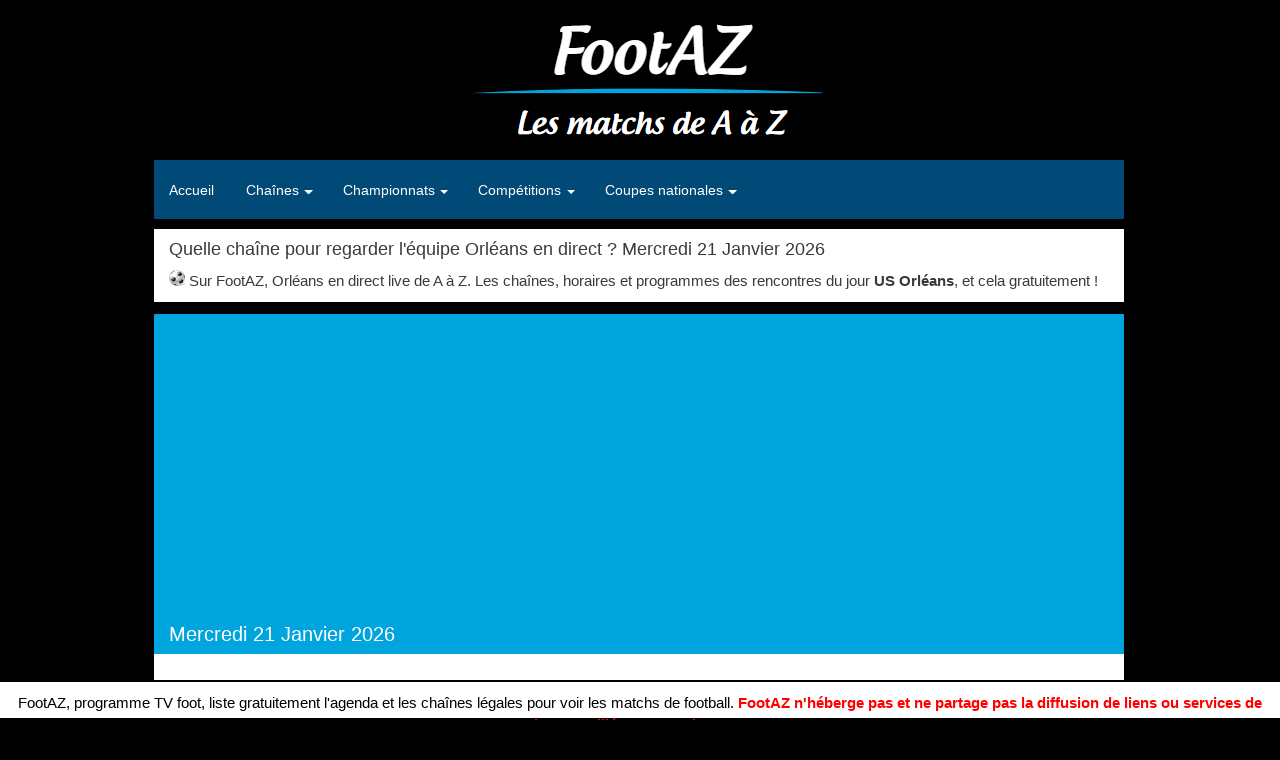

--- FILE ---
content_type: text/html; charset=UTF-8
request_url: https://www.footaz.fr/equipe/orleans/
body_size: 17141
content:
<!doctype html>

<!--[if lt IE 7]><html class="lt-ie9 lt-ie8 lt-ie7" lang="fr"> <![endif]-->
<!--[if IE 7]><html class="lt-ie9 lt-ie8" lang="fr"> <![endif]-->
<!--[if IE 8]><html class="lt-ie9" lang="fr"> <![endif]-->
<!--[if gt IE 8]><!--><html lang="fr"> <!--<![endif]-->
<head>
<meta charset="UTF-8" />
<meta http-equiv="content-type" content="text/html; charset=UTF-8" />

<script>(function(w,d,s,l,i){w[l]=w[l]||[];w[l].push({'gtm.start':
new Date().getTime(),event:'gtm.js'});var f=d.getElementsByTagName(s)[0],
j=d.createElement(s),dl=l!='dataLayer'?'&l='+l:'';j.async=true;j.src=
'https://www.googletagmanager.com/gtm.js?id='+i+dl;f.parentNode.insertBefore(j,f);
})(window,document,'script','dataLayer','GTM-W8F5XVX');</script>

<meta name="ga-site-verification" content="vTXEpKZa6hKOqpMxch6XLCq2" />

<title>FootAZ  : Chaîne Orléans ⚽ Retransmission équipe Orléans ⚽ Diffusion live des matchs de Mercredi 21 Janvier 2026</title>
<meta name="description" content="Sur FootAZ ✅ Toutes les chaînes ✚ horaires des matchs de Orléans ! ⚽ Programme TV des retransmissions des rencontres de Orléans." />
<meta name="keywords" content="FootAZ" />
<meta name="robots" content="index,follow" />
<link rel="canonical" href="https://www.footaz.fr/equipe/orleans/">
<meta property="og:title" content="FootAZ  : Chaîne Orléans ⚽ Retransmission équipe Orléans ⚽ Diffusion live des matchs de Mercredi 21 Janvier 2026" />
<meta property="og:type" content="article" />
<meta property="og:image" content="https://cdn.footaz.fr/img/footAZ.png" />
<meta property="og:url" content="https://www.footaz.fr/" />
<meta property="og:description" content="Sur FootAZ ✅ Toutes les chaînes ✚ horaires des matchs de Orléans ! ⚽ Programme TV des retransmissions des rencontres de Orléans." />
<meta name="apple-mobile-web-app-title" content="FootAZ" />

<script type="application/ld+json"> { "@context":"https://schema.org", "@type":"WebSite", "@id":"https://www.footaz.fr/#website", "url":"https://www.footaz.fr", "name":"FootAZ", "alternateName": "FootAZ", "sameAs": [ "https://twitter.com/footaz" ], "about" : { "@type": "Thing", "name":"Programme foot" }, "genre" : "Everyone", "character" : { "@type": "Person", "name": "FootAZ" }, "dateCreated" : "2020-05-08", "dateModified" : "2020-05-08", "editor" : "MKH", "publisher" : "MKH", "keywords" : "Programme foot tv, chaine foot", "text" : "FootAZ, c'est le Football en direct live de A à Z. Les horaires, chaînes, liens et programmes des rencontres du jour de foot, et cela gratuitement !" } </script>
<script type="application/ld+json"> { "@context": "https://schema.org/", "@type": "Corporation", "@id": "https://www.footaz.fr/#organization", "name": "FootAZ", "legalName": "MKH SAS", "description": "FootAZ, programme TV foot", "url": "https://www.footaz.fr/", "logo": "https://www.footaz.fr/img/footAZ.png", "email": "contact@footaz.fr", "foundingDate": "2020-05-05", "owns" : { "@type": "Thing", "name" : "FootAZ" }, "knowsAbout" : "Programme TV foot", "taxID" : "FR39803135177" } </script> 
<script type="application/ld+json"> { "@type":"PropertyValue", "propertyID": "SIRET", "value":"803 135 17700019", "sameAs": [ "https://www.service-public.fr/professionnels-entreprises/vosdroits/F32135", "https://fr.wikipedia.org/wiki/Syst%C3%A8me_d%27identification_du_r%C3%A9pertoire_des_%C3%A9tablissements" ] } </script>
<script type="application/ld+json"> { "@type":"PropertyValue", "propertyID": "CODE NAF", "value":"7311Z ", "description" : "Activités des agences de publicité", "sameAs": [ "https://www.infogreffe.fr/entreprise-societe/803135177-mkh-marketing-kuhm-hollner-675114B002840000.html", "https://www.societe.com/societe/mkh-marketing-kuhm-hollner-803135177.html", "https://www.verif.com/societe/MKH-MARKETING-KUHM-HOLLNER-803135177/", "https://fr.kompass.com/c/mkh-marketing-kuhm-hollner/fr4156637/", "http://entreprises.lefigaro.fr/mkh-marketing-kuhm-hollner-67/entreprise-803135177", "https://www.manageo.fr/entreprises/803135177.html" ] } </script> <script type="application/ld+json"> { "@context": "https://schema.org", "@type": "WebPage", "lastReviewed": "2020-09-05 00:00:00" } </script>  

<meta name="apple-mobile-web-app-capable" content="yes" />
<meta name="viewport" content="width=device-width, initial-scale=1.0, maximum-scale=1.0, user-scalable=no" />
<meta name="format-detection" content="telephone=no" />
<meta http-equiv="X-UA-Compatible" content="IE=edge" />
<link rel="apple-touch-icon" sizes="57x57" href="https://cdn1.footaz.fr/img/favicon/apple-icon-57x57.png">
<link rel="apple-touch-icon" sizes="60x60" href="https://cdn2.footaz.fr/img/favicon/apple-icon-60x60.png">
<link rel="apple-touch-icon" sizes="72x72" href="https://cdn.footaz.fr/img/favicon/apple-icon-72x72.png">
<link rel="apple-touch-icon" sizes="76x76" href="https://cdn1.footaz.fr/img/favicon/apple-icon-76x76.png">
<link rel="apple-touch-icon" sizes="114x114" href="https://cdn2.footaz.fr/img/favicon/apple-icon-114x114.png">
<link rel="apple-touch-icon" sizes="120x120" href="https://cdn.footaz.fr/img/favicon/apple-icon-120x120.png">
<link rel="apple-touch-icon" sizes="144x144" href="https://cdn1.footaz.fr/img/favicon/apple-icon-144x144.png">
<link rel="apple-touch-icon" sizes="152x152" href="https://cdn2.footaz.fr/img/favicon/apple-icon-152x152.png">
<link rel="apple-touch-icon" sizes="180x180" href="https://cdn.footaz.fr/img/favicon/apple-icon-180x180.png">
<link rel="icon" type="image/png" sizes="192x192"  href="https://cdn1.footaz.fr/img/favicon/android-icon-192x192.png">
<link rel="icon" type="image/png" sizes="32x32" href="https://cdn2.footaz.fr/img/favicon/favicon-32x32.png">
<link rel="icon" type="image/png" sizes="96x96" href="https://cdn.footaz.fr/img/favicon/favicon-96x96.png">
<link rel="icon" type="image/png" sizes="16x16" href="https://cdn1.footaz.fr/img/favicon/favicon-16x16.png">
<link rel="manifest" href="https://cdn2.footaz.fr/img/favicon/manifest.json">
<meta name="msapplication-TileColor" content="#ffffff">
<meta name="msapplication-TileImage" content="https://cdn.footaz.fr/img/favicon/ms-icon-144x144.png">
<meta name="theme-color" content="#ffffff">
<link href="https://cdn1.footaz.fr/css/fa.css" rel="stylesheet"> 	  
<link type="text/css" rel="stylesheet" href="https://cdn2.footaz.fr/css/fugu.min.css" /> 	  

<!--[if lt IE 9]>
	
	<script defer src="https://cdn.footaz.fr/js/html5shiv.js"></script> 	  
	<script defer src="https://cdn1.footaz.fr/js/respond.min.js"></script> 	  
<![endif]-->

<script type="text/javascript" src="https://cdn.footaz.fr/js/jquery.min.js"></script> 	
<script defer type="text/javascript" src="https://cdn1.footaz.fr/js/bootstrap.min.js"></script> 	

  <style type="text/css">
  <!--
  
    
  @charset "UTF-8";
:root {
    --blue: #44aee3;
    --red: #f04923;
    --yellow: #fee546;
    --white: #ffffff;
    --gray: #a9b0b3;
    --gray-dark: #414749;
    --silver: #014976;
    --gray-light: #eaeaea;
    --primary: #fee546;
    --secondary: #44aee3;
    --success: #28a745;
    --info: #44aee3;
    --warning: #f37053;
    --danger: #f04923;
    --light: #ffffff;
    --dark: #414749;
    --breakpoint-xxs: 0;
    --breakpoint-xs: 375px;
    --breakpoint-xm: 480px;
    --breakpoint-sm: 576px;
    --breakpoint-md: 768px;
    --breakpoint-lg: 992px;
    --breakpoint-xl: 1200px;
    --font-family-sans-serif: "Open Sans";
    --font-family-monospace: SFMono-Regular, Menlo, Monaco, Consolas, "Liberation Mono", "Courier New", monospace;
}
*,
::after,
::before {
    box-sizing: border-box;
}
html {
    font-family: sans-serif;
    line-height: 1.15;
    -webkit-text-size-adjust: 100%;
    -webkit-tap-highlight-color: rgba(58, 58, 58, 0);
	overflow-y: scroll;
}
article,
footer,
header,
main,
nav {
    display: block;
}
@media (max-width: 992px) {
    body {
        font-size: calc(0.775rem + 0.3629032258vw);
    }
}
[tabindex="-1"]:focus:not(:focus-visible) {
    outline: 0 !important;
}
h1,
h2,
h3,
h4,
h5,
h6 {
    margin-top: 0;
    margin-bottom: 0.5rem;
}
p {
    margin-top: 0;
}
address {
    margin-bottom: 1rem;
    font-style: normal;
    line-height: inherit;
}
dl,
ol,
ul {
    margin-top: 0;
    margin-bottom: 1rem;
}
ol ol,
ol ul,
ul ol,
ul ul {
    margin-bottom: 0;
}
b {
    font-weight: bolder;
}
a {
    color: #44aee3;
    text-decoration: none;
    background-color: transparent;
}
a:hover {
    color: #166892;
    text-decoration: underline;
}
a:not([href]) {
    color: inherit;
    text-decoration: none;
}
a:not([href]):hover {
    color: inherit;
    text-decoration: none;
}

img {
    vertical-align: middle;
    border-style: none;
}
table {
    border-collapse: collapse;
}
button {
    border-radius: 0;
}
button:focus {
    outline: 1px dotted;
    outline: 5px auto -webkit-focus-ring-color;
}
button {
    margin: 0;
    font-family: inherit;
    font-size: inherit;
    line-height: inherit;
}
button {
    overflow: visible;
}
button {
    text-transform: none;
}
[type="button"],
[type="reset"],
[type="submit"],
button {
    -webkit-appearance: button;
}
[type="button"]:not(:disabled),
[type="reset"]:not(:disabled),
[type="submit"]:not(:disabled),
button:not(:disabled) {
    cursor: pointer;
}
[type="button"]::-moz-focus-inner,
[type="reset"]::-moz-focus-inner,
[type="submit"]::-moz-focus-inner,
button::-moz-focus-inner {
    padding: 0;
    border-style: none;
}
[type="number"]::-webkit-inner-spin-button,
[type="number"]::-webkit-outer-spin-button {
    height: auto;
}
[type="search"] {
    outline-offset: -2px;
    -webkit-appearance: none;
}
[type="search"]::-webkit-search-decoration {
    -webkit-appearance: none;
}
::-webkit-file-upload-button {
    font: inherit;
    -webkit-appearance: button;
}
[hidden] {
    display: none !important;
}
.h1,
.h2,
.h3,
.h4,
.h5,
.h6,
h1,
h2,
h3,
h4,
h5,
h6 {
    margin-bottom: 0.5rem;
    font-weight: 500;
    line-height: 1.2;
}
.h2,
h2 {
    font-size: 1.25rem;
}
@media (max-width: 992px) {
    .h2,
    h2 {
        font-size: calc(0.8rem + 0.7258064516vw);
    }
}
.h3,
h3 {
    font-size: 1.1875rem;
}
@media (max-width: 992px) {
    .h3,
    h3 {
        font-size: calc(0.79375rem + 0.6350806452vw);
    }
}
.h4,
h4 {
    font-size: 1.125rem;
}
@media (max-width: 992px) {
    .h4,
    h4 {
        font-size: calc(0.7875rem + 0.5443548387vw);
    }
}
.h5,
h5 {
    font-size: 1rem;
}
@media (max-width: 992px) {
    .h5,
    h5 {
        font-size: calc(0.775rem + 0.3629032258vw);
    }
}
.h6,
h6 {
    font-size: 0.75rem;
}
.display-1 {
    font-size: 6rem;
    font-weight: 300;
    line-height: 1.2;
}
@media (max-width: 992px) {
    .display-1 {
        font-size: calc(1.275rem + 7.6209677419vw);
    }
}
.display-2 {
    font-size: 5.5rem;
    font-weight: 300;
    line-height: 1.2;
}
@media (max-width: 992px) {
    .display-2 {
        font-size: calc(1.225rem + 6.8951612903vw);
    }
}
.display-3 {
    font-size: 4.5rem;
    font-weight: 300;
    line-height: 1.2;
}
@media (max-width: 992px) {
    .display-3 {
        font-size: calc(1.125rem + 5.4435483871vw);
    }
}
.display-4 {
    font-size: 3.5rem;
    font-weight: 300;
    line-height: 1.2;
}
@media (max-width: 992px) {
    .display-4 {
        font-size: calc(1.025rem + 3.9919354839vw);
    }
}
.list-unstyled {
    padding-left: 0;
    list-style: none;
}
.list-inline {
    padding-left: 0;
    list-style: none;
}
.list-inline-item,
.list.list-inline > li {
    display: inline-block;
}
.list-inline-item:not(:last-child),
.list.list-inline > li:not(:last-child) {
    margin-right: 0.2rem;
}
code {
    font-size: 87.5%;
    color: #e83e8c;
    word-wrap: break-word;
}
a > code {
    color: inherit;
}
.container {
    width: 100%;
    padding-right: 10px;
    padding-left: 10px;
    margin-right: auto;
    margin-left: auto;
}
@media (min-width: 375px) {
    .container {
        max-width: 375px;
    }
}
@media (min-width: 480px) {
    .container {
        max-width: 480px;
    }
}
@media (min-width: 576px) {
    .container {
        max-width: 540px;
    }
}
@media (min-width: 768px) {
    .container {
        max-width: 720px;
    }
}
@media (min-width: 992px) {
    .container {
        max-width: 960px;
    }
}
@media (min-width: 1200px) {
    .container {
        max-width: 1200px;
    }
}
.container-md,
.container-xl {
    width: 100%;
    padding-right: 10px;
    padding-left: 10px;
    margin-right: auto;
    margin-left: auto;
}
@media (min-width: 375px) {
    .container {
        max-width: 375px;
    }
}
@media (min-width: 480px) {
    .container {
        max-width: 480px;
    }
}
@media (min-width: 576px) {
    .container {
        max-width: 540px;
    }
}
@media (min-width: 768px) {
    .container,
    .container-md {
        max-width: 720px;
    }
}
@media (min-width: 992px) {
    .container,
    .container-md {
        max-width: 960px;
    }
}
@media (min-width: 1200px) {
    .container,
    .container-md,
    .container-xl {
        max-width: 1200px;
    }
}
.row {
    display: flex;
    flex-wrap: wrap;
    margin-right: -10px;
    margin-left: -10px;
}
.col,
.col-1,
.col-10,
.col-11,
.col-12,
.col-2,
.col-3,
.col-4,
.col-5,
.col-6,
.col-7,
.col-8,
.col-9,
.col-auto,
.col-md,
.col-md-1,
.col-md-10,
.col-md-11,
.col-md-12,
.col-md-2,
.col-md-3,
.col-md-4,
.col-md-5,
.col-md-6,
.col-md-7,
.col-md-8,
.col-md-9,
.col-md-auto,
.col-xl,
.col-xl-1,
.col-xl-10,
.col-xl-11,
.col-xl-12,
.col-xl-2,
.col-xl-3,
.col-xl-4,
.col-xl-5,
.col-xl-6,
.col-xl-7,
.col-xl-8,
.col-xl-9,
.col-xl-auto {
    position: relative;
    width: 100%;
    padding-right: 10px;
    padding-left: 10px;
}
.col {
    flex-basis: 0;
    flex-grow: 1;
    max-width: 100%;
}
.col-auto {
    flex: 0 0 auto;
    width: auto;
    max-width: 100%;
}
.col-1 {
    flex: 0 0 8.3333333333%;
    max-width: 8.3333333333%;
}
.col-2 {
    flex: 0 0 16.6666666667%;
    max-width: 16.6666666667%;
}
.col-3 {
    flex: 0 0 25%;
    max-width: 25%;
}
.col-4 {
    flex: 0 0 33.3333333333%;
    max-width: 33.3333333333%;
}
.col-5 {
    flex: 0 0 41.6666666667%;
    max-width: 41.6666666667%;
}
.col-6 {
    flex: 0 0 50%;
    max-width: 50%;
}
.col-7 {
    flex: 0 0 58.3333333333%;
    max-width: 58.3333333333%;
}
.col-8 {
    flex: 0 0 66.6666666667%;
    max-width: 66.6666666667%;
}
.col-9 {
    flex: 0 0 75%;
    max-width: 75%;
}
.col-10 {
    flex: 0 0 83.3333333333%;
    max-width: 83.3333333333%;
}
.col-11 {
    flex: 0 0 91.6666666667%;
    max-width: 91.6666666667%;
}
.col-12 {
    flex: 0 0 100%;
    max-width: 100%;
}
@media (min-width: 768px) {
    .col-md {
        flex-basis: 0;
        flex-grow: 1;
        max-width: 100%;
    }
    .col-md-auto {
        flex: 0 0 auto;
        width: auto;
        max-width: 100%;
    }
    .col-md-1 {
        flex: 0 0 8.3333333333%;
        max-width: 8.3333333333%;
    }
    .col-md-2 {
        flex: 0 0 16.6666666667%;
        max-width: 16.6666666667%;
    }
    .col-md-3 {
        flex: 0 0 25%;
        max-width: 25%;
    }
    .col-md-4 {
        flex: 0 0 33.3333333333%;
        max-width: 33.3333333333%;
    }
    .col-md-5 {
        flex: 0 0 41.6666666667%;
        max-width: 41.6666666667%;
    }
    .col-md-6 {
        flex: 0 0 50%;
        max-width: 50%;
    }
    .col-md-7 {
        flex: 0 0 58.3333333333%;
        max-width: 58.3333333333%;
    }
    .col-md-8 {
        flex: 0 0 66.6666666667%;
        max-width: 66.6666666667%;
    }
    .col-md-9 {
        flex: 0 0 75%;
        max-width: 75%;
    }
    .col-md-10 {
        flex: 0 0 83.3333333333%;
        max-width: 83.3333333333%;
    }
    .col-md-11 {
        flex: 0 0 91.6666666667%;
        max-width: 91.6666666667%;
    }
    .col-md-12 {
        flex: 0 0 100%;
        max-width: 100%;
    }
}
@media (min-width: 1200px) {
    .col-xl {
        flex-basis: 0;
        flex-grow: 1;
        max-width: 100%;
    }
    .col-xl-auto {
        flex: 0 0 auto;
        width: auto;
        max-width: 100%;
    }
    .col-xl-1 {
        flex: 0 0 8.3333333333%;
        max-width: 8.3333333333%;
    }
    .col-xl-2 {
        flex: 0 0 16.6666666667%;
        max-width: 16.6666666667%;
    }
    .col-xl-3 {
        flex: 0 0 25%;
        max-width: 25%;
    }
    .col-xl-4 {
        flex: 0 0 33.3333333333%;
        max-width: 33.3333333333%;
    }
    .col-xl-5 {
        flex: 0 0 41.6666666667%;
        max-width: 41.6666666667%;
    }
    .col-xl-6 {
        flex: 0 0 50%;
        max-width: 50%;
    }
    .col-xl-7 {
        flex: 0 0 58.3333333333%;
        max-width: 58.3333333333%;
    }
    .col-xl-8 {
        flex: 0 0 66.6666666667%;
        max-width: 66.6666666667%;
    }
    .col-xl-9 {
        flex: 0 0 75%;
        max-width: 75%;
    }
    .col-xl-10 {
        flex: 0 0 83.3333333333%;
        max-width: 83.3333333333%;
    }
    .col-xl-11 {
        flex: 0 0 91.6666666667%;
        max-width: 91.6666666667%;
    }
    .col-xl-12 {
        flex: 0 0 100%;
        max-width: 100%;
    }
}
.table {
    width: 100%;
    margin-bottom: 1rem;
    color: #fff;
}
.table-dark {
    background-color: #cacbcc;
}
.table-hover .table-dark:hover {
    background-color: #bdbebf;
}
.table-hover .table-dark:hover > td,
.table-hover .table-dark:hover > th {
    background-color: #bdbebf;
}
.table-active {
    background-color: rgba(58, 58, 58, 0.075);
}
.table-hover .table-active:hover {
    background-color: rgba(45, 45, 45, 0.075);
}
.table-hover .table-active:hover > td,
.table-hover .table-active:hover > th {
    background-color: rgba(45, 45, 45, 0.075);
}
.table-dark {
    color: #fff;
    background-color: #414749;
}
@media (max-width: 767.98px) {
    .table-responsive-md {
        display: block;
        width: 100%;
        overflow-x: auto;
        -webkit-overflow-scrolling: touch;
    }
}
@media (max-width: 1199.98px) {
    .table-responsive-xl {
        display: block;
        width: 100%;
        overflow-x: auto;
        -webkit-overflow-scrolling: touch;
    }
}
.table-responsive {
    display: block;
    width: 100%;
    overflow-x: auto;
    -webkit-overflow-scrolling: touch;
}
.dropdown {
    position: relative;
}
.dropdown-toggle {
    white-space: nowrap;
}
.dropdown-toggle::after {
    display: inline-block;
    margin-left: 0.09em;
    vertical-align: 0.09em;
    content: "";
    border-top: 0.3em solid;
    border-right: 0.3em solid transparent;
    border-bottom: 0;
    border-left: 0.3em solid transparent;
}
.dropdown-toggle:empty::after {
    margin-left: 0;
}
.dropdown-menu {
    position: absolute;
    top: 100%;
    left: 0;
    z-index: 1000;
    display: none;
    float: left;
    min-width: 10rem;
    padding: 0.5rem 0;
    margin: 0.125rem 0 0;
    font-size: 1rem;
    color: #fff;
    text-align: left;
    list-style: none;
    background-color: #fff;
    background-clip: padding-box;
    border: 0 solid rgba(58, 58, 58, 0.15);
    border-radius: 0.25rem;
    box-shadow: 0 0.5rem 1rem rgba(58, 58, 58, 0.175);
}
@media (max-width: 992px) {
    .dropdown-menu {
        font-size: calc(0.775rem + 0.3629032258vw);
    }
}
.dropdown-menu-left {
    right: auto;
    left: 0;
}
.dropdown-menu-right {
    right: 0;
    left: auto;
}
@media (min-width: 768px) {
    .dropdown-menu-md-left {
        right: auto;
        left: 0;
    }
    .dropdown-menu-md-right {
        right: 0;
        left: auto;
    }
}
@media (min-width: 1200px) {
    .dropdown-menu-xl-left {
        right: auto;
        left: 0;
    }
    .dropdown-menu-xl-right {
        right: 0;
        left: auto;
    }
}
.dropdown-menu[x-placement^="bottom"],
.dropdown-menu[x-placement^="left"],
.dropdown-menu[x-placement^="right"],
.dropdown-menu[x-placement^="top"] {
    right: auto;
    bottom: auto;
}
.dropdown-item {
    display: block;
    width: 100%;
    padding: 0.25rem 1.5rem;
    clear: both;
    font-weight: 400;
    color: #212529;
    text-align: inherit;
    white-space: nowrap;
    background-color: transparent;
    border: 0;
}
.dropdown-item:focus,
.dropdown-item:hover {
    color: #16181b;
    text-decoration: none;
    background-color: #f8f9fa;
}
.dropdown-item.active,
.dropdown-item:active {
    color: #fff;
    text-decoration: none;
    background-color: #fee546;
}
.dropdown-item:disabled {
    color: #a9b0b3;
    pointer-events: none;
    background-color: transparent;
}
.dropdown-header {
    display: block;
    padding: 0.5rem 1.5rem;
    margin-bottom: 0;
    font-size: 0.875rem;
    color: #a9b0b3;
    white-space: nowrap;
}
@media (max-width: 992px) {
    .dropdown-header {
        font-size: calc(0.7625rem + 0.1814516129vw);
    }
}
.dropdown-item-text {
    display: block;
    padding: 0.25rem 1.5rem;
    color: #212529;
}
.nav {
    display: flex;
    flex-wrap: wrap;
    padding-left: 0;
    margin-bottom: 0;
    list-style: none;
}
.nav-link {
    display: block;
    padding: 0.5rem 1rem;
}
.nav-link:focus,
.nav-link:hover {
    text-decoration: none;
}
.navbar {
    position: relative;
    display: flex;
    flex-wrap: wrap;
    align-items: center;
    justify-content: space-between;
    padding: 0.5rem 1rem;
}
.navbar .container,
.navbar .container-md,
.navbar .container-xl {
    display: flex;
    flex-wrap: wrap;
    align-items: center;
    justify-content: space-between;
}
.navbar-nav {
    display: flex;
    flex-direction: column;
    padding-left: 0;
    margin-bottom: 0;
    list-style: none;
	z-index:10;
}
.navbar-nav .nav-link {
    padding-right: 0;
    padding-left: 0;
}
.navbar-nav .dropdown-menu {
    position: static;
    float: none;
}
.navbar-text {
    display: inline-block;
    padding-top: 0.5rem;
    padding-bottom: 0.5rem;
}
.navbar-collapse {
    flex-basis: 100%;
    flex-grow: 1;
    align-items: center;
}
@media (max-width: 767.98px) {
    .navbar-expand-md > .container,
    .navbar-expand-md > .container-md,
    .navbar-expand-md > .container-xl {
        padding-right: 0;
        padding-left: 0;
    }
}
@media (min-width: 768px) {
    .navbar-expand-md {
        flex-flow: row nowrap;
        justify-content: flex-start;
    }
    .navbar-expand-md .navbar-nav {
        flex-direction: row;
    }
    .navbar-expand-md .navbar-nav .dropdown-menu {
        position: absolute;
    }
    .navbar-expand-md .navbar-nav .nav-link {
        padding-right: 0.5rem;
        padding-left: 0.5rem;
    }
    .navbar-expand-md > .container,
    .navbar-expand-md > .container-md,
    .navbar-expand-md > .container-xl {
        flex-wrap: nowrap;
    }
    .navbar-expand-md .navbar-collapse {
        display: flex !important;
        flex-basis: auto;
    }
}
@media (max-width: 1199.98px) {
    .navbar-expand-xl > .container,
    .navbar-expand-xl > .container-md,
    .navbar-expand-xl > .container-xl {
        padding-right: 0;
        padding-left: 0;
    }
}
@media (min-width: 1200px) {
    .navbar-expand-xl {
        flex-flow: row nowrap;
        justify-content: flex-start;
    }
    .navbar-expand-xl .navbar-nav {
        flex-direction: row;
    }
    .navbar-expand-xl .navbar-nav .dropdown-menu {
        position: absolute;
    }
    .navbar-expand-xl .navbar-nav .nav-link {
        padding-right: 0.5rem;
        padding-left: 0.5rem;
    }
    .navbar-expand-xl > .container,
    .navbar-expand-xl > .container-md,
    .navbar-expand-xl > .container-xl {
        flex-wrap: nowrap;
    }
    .navbar-expand-xl .navbar-collapse {
        display: flex !important;
        flex-basis: auto;
    }
}
.navbar-expand {
    flex-flow: row nowrap;
    justify-content: flex-start;
}
.navbar-expand > .container,
.navbar-expand > .container-md,
.navbar-expand > .container-xl {
    padding-right: 0;
    padding-left: 0;
}
.navbar-expand .navbar-nav {
    flex-direction: row;
}
.navbar-expand .navbar-nav .dropdown-menu {
    position: absolute;
}
.navbar-expand .navbar-nav .nav-link {
    padding-right: 0.5rem;
    padding-left: 0.5rem;
}
.navbar-expand > .container,
.navbar-expand > .container-md,
.navbar-expand > .container-xl {
    flex-wrap: nowrap;
}
.navbar-expand .navbar-collapse {
    display: flex !important;
    flex-basis: auto;
}
.navbar-dark .navbar-nav .nav-link {
    color: #fff;
}
.navbar-dark .navbar-nav .nav-link:focus,
.navbar-dark .navbar-nav .nav-link:hover {
    color: rgba(255, 255, 255, 0.75);
}
.navbar-dark .navbar-nav .active > .nav-link,
.navbar-dark .navbar-nav .nav-link.active {
    color: #fff;
}
.navbar-dark .navbar-text {
    color: #fff;
}
.navbar-dark .navbar-text a {
    color: #fff;
}
.navbar-dark .navbar-text a:focus,
.navbar-dark .navbar-text a:hover {
    color: #fff;
}
@keyframes progress-bar-stripes {
    from {
        background-position: 1rem 0;
    }
    to {
        background-position: 0 0;
    }
}
.media {
    display: flex;
    align-items: flex-start;
}
.media-body {
    flex: 1;
}
@keyframes spinner-border {
    to {
        transform: rotate(360deg);
    }
}
@keyframes spinner-grow {
    0% {
        transform: scale(0);
    }
    50% {
        opacity: 1;
    }
}
.align-baseline {
    vertical-align: baseline !important;
}
.align-top {
    vertical-align: top !important;
}
.align-bottom {
    vertical-align: bottom !important;
}
.align-text-bottom {
    vertical-align: text-bottom !important;
}
.align-text-top {
    vertical-align: text-top !important;
}
.box.white {
    background-color: #fff !important;
}
a.box.white:focus,
a.box.white:hover,
button.box.white:focus,
button.box.white:hover {
    background-color: #e6e6e6 !important;
}
.border {
    border: 1px solid #3a3a3a !important;
}
.border-top {
    border-top: 1px solid #3a3a3a !important;
}
.border-right {
    border-right: 1px solid #3a3a3a !important;
}
.border-bottom {
    border-bottom: 1px solid #3a3a3a !important;
}
.border-left {
    border-left: 1px solid #3a3a3a !important;
}
.border-0 {
    border: 0 !important;
}
.border-top-0 {
    border-top: 0 !important;
}
.border-right-0 {
    border-right: 0 !important;
}
.border-bottom-0 {
    border-bottom: 0 !important;
}
.border-left-0 {
    border-left: 0 !important;
}
.border-dark {
    border-color: #414749 !important;
}
.border-white {
    border-color: #fff !important;
}
.d-none {
    display: none !important;
}
.d-inline {
    display: inline !important;
}
.d-inline-block {
    display: inline-block !important;
}
.d-block {
    display: block !important;
}
.d-table {
    display: table !important;
}
.d-table-row {
    display: table-row !important;
}
.d-table-cell {
    display: table-cell !important;
}
@media (min-width: 768px) {
    .d-md-none {
        display: none !important;
    }
    .d-md-inline {
        display: inline !important;
    }
    .d-md-inline-block {
        display: inline-block !important;
    }
    .d-md-block {
        display: block !important;
    }
    .d-md-table {
        display: table !important;
    }
    .d-md-table-row {
        display: table-row !important;
    }
    .d-md-table-cell {
        display: table-cell !important;
    }
}
@media (min-width: 1200px) {
    .d-xl-none {
        display: none !important;
    }
    .d-xl-inline {
        display: inline !important;
    }
    .d-xl-inline-block {
        display: inline-block !important;
    }
    .d-xl-block {
        display: block !important;
    }
    .d-xl-table {
        display: table !important;
    }
    .d-xl-table-row {
        display: table-row !important;
    }
    .d-xl-table-cell {
        display: table-cell !important;
    }
}
@media print {
    .d-print-none {
        display: none !important;
    }
    .d-print-inline {
        display: inline !important;
    }
    .d-print-inline-block {
        display: inline-block !important;
    }
    .d-print-block {
        display: block !important;
    }
    .d-print-table {
        display: table !important;
    }
    .d-print-table-row {
        display: table-row !important;
    }
    .d-print-table-cell {
        display: table-cell !important;
    }
}
.align-content-start {
    align-content: flex-start !important;
}
.align-content-center {
    align-content: center !important;
}
@media (min-width: 768px) {
    .align-content-md-start {
        align-content: flex-start !important;
    }
    .align-content-md-center {
        align-content: center !important;
    }
}
@media (min-width: 1200px) {
    .align-content-xl-start {
        align-content: flex-start !important;
    }
    .align-content-xl-center {
        align-content: center !important;
    }
}
.float-left {
    float: left !important;
}
.float-right {
    float: right !important;
}
.float-none {
    float: none !important;
}
@media (min-width: 768px) {
    .float-md-left {
        float: left !important;
    }
    .float-md-right {
        float: right !important;
    }
    .float-md-none {
        float: none !important;
    }
}
@media (min-width: 1200px) {
    .float-xl-left {
        float: left !important;
    }
    .float-xl-right {
        float: right !important;
    }
    .float-xl-none {
        float: none !important;
    }
}
.position-fixed {
    position: fixed !important;
}
.fixed-top {
    position: fixed;
    top: 0;
    right: 0;
    left: 0;
    z-index: 1030;
}
.fixed-bottom {
    position: fixed;
    right: 0;
    bottom: 0;
    left: 0;
    z-index: 1030;
}
@supports (position: sticky) {
    .sticky-top {
        position: sticky;
        top: 0;
        z-index: 1020;
    }
}
.w-25 {
    width: 25% !important;
}
.w-50 {
    width: 50% !important;
}
.w-75 {
    width: 75% !important;
}
.w-100 {
    width: 100% !important;
}
.w-auto {
    width: auto !important;
}
.h-25 {
    height: 25% !important;
}
.h-50 {
    height: 50% !important;
}
.h-75 {
    height: 75% !important;
}
.h-100 {
    height: 100% !important;
}
.h-auto {
    height: auto !important;
}
.min-vw-100 {
    min-width: 100vw !important;
}
.vw-100 {
    width: 100vw !important;
}
.m-0 {
    margin: 0 !important;
}
.mb-0 {
    margin-bottom: 0 !important;
}
.m-1 {
    margin: 0.25rem !important;
}
.mb-1 {
    margin-bottom: 0.25rem !important;
}
.m-2 {
    margin: 0.5rem !important;
}
.mb-2 {
    margin-bottom: 0.5rem !important;
}
.m-3 {
    margin: 1rem !important;
}
.mb-3 {
    margin-bottom: 1rem !important;
}
.m-4 {
    margin: 1.5rem !important;
}
.mb-4 {
    margin-bottom: 1.5rem !important;
}
.m-5 {
    margin: 3rem !important;
}
.mb-5 {
    margin-bottom: 3rem !important;
}
.p-0 {
    padding: 0 !important;
}
.px-0 {
    padding-right: 0 !important;
}
.px-0 {
    padding-left: 0 !important;
}
.p-1 {
    padding: 0.25rem !important;
}
.px-1 {
    padding-right: 0.25rem !important;
}
.px-1 {
    padding-left: 0.25rem !important;
}
.p-2 {
    padding: 0.5rem !important;
}
.px-2 {
    padding-right: 0.5rem !important;
}
.px-2 {
    padding-left: 0.5rem !important;
}
.p-3 {
    padding: 1rem !important;
}
.px-3 {
    padding-right: 1rem !important;
}
.px-3 {
    padding-left: 1rem !important;
}
.p-4 {
    padding: 1.5rem !important;
}
.px-4 {
    padding-right: 1.5rem !important;
}
.px-4 {
    padding-left: 1.5rem !important;
}
.p-5 {
    padding: 3rem !important;
}
.px-5 {
    padding-right: 3rem !important;
}
.px-5 {
    padding-left: 3rem !important;
}
.m-n1 {
    margin: -0.25rem !important;
}
.mb-n1 {
    margin-bottom: -0.25rem !important;
}
.m-n2 {
    margin: -0.5rem !important;
}
.mb-n2 {
    margin-bottom: -0.5rem !important;
}
.m-n3 {
    margin: -1rem !important;
}
.mb-n3 {
    margin-bottom: -1rem !important;
}
.m-n4 {
    margin: -1.5rem !important;
}
.mb-n4 {
    margin-bottom: -1.5rem !important;
}
.m-n5 {
    margin: -3rem !important;
}
.mb-n5 {
    margin-bottom: -3rem !important;
}
.m-auto {
    margin: auto !important;
}
.mb-auto {
    margin-bottom: auto !important;
}
@media (min-width: 768px) {
    .m-md-0 {
        margin: 0 !important;
    }
    .mb-md-0 {
        margin-bottom: 0 !important;
    }
    .m-md-1 {
        margin: 0.25rem !important;
    }
    .mb-md-1 {
        margin-bottom: 0.25rem !important;
    }
    .m-md-2 {
        margin: 0.5rem !important;
    }
    .mb-md-2 {
        margin-bottom: 0.5rem !important;
    }
    .m-md-3 {
        margin: 1rem !important;
    }
    .mb-md-3 {
        margin-bottom: 1rem !important;
    }
    .m-md-4 {
        margin: 1.5rem !important;
    }
    .mb-md-4 {
        margin-bottom: 1.5rem !important;
    }
    .m-md-5 {
        margin: 3rem !important;
    }
    .mb-md-5 {
        margin-bottom: 3rem !important;
    }
    .p-md-0 {
        padding: 0 !important;
    }
    .px-md-0 {
        padding-right: 0 !important;
    }
    .px-md-0 {
        padding-left: 0 !important;
    }
    .p-md-1 {
        padding: 0.25rem !important;
    }
    .px-md-1 {
        padding-right: 0.25rem !important;
    }
    .px-md-1 {
        padding-left: 0.25rem !important;
    }
    .p-md-2 {
        padding: 0.5rem !important;
    }
    .px-md-2 {
        padding-right: 0.5rem !important;
    }
    .px-md-2 {
        padding-left: 0.5rem !important;
    }
    .p-md-3 {
        padding: 1rem !important;
    }
    .px-md-3 {
        padding-right: 1rem !important;
    }
    .px-md-3 {
        padding-left: 1rem !important;
    }
    .p-md-4 {
        padding: 1.5rem !important;
    }
    .px-md-4 {
        padding-right: 1.5rem !important;
    }
    .px-md-4 {
        padding-left: 1.5rem !important;
    }
    .p-md-5 {
        padding: 3rem !important;
    }
    .px-md-5 {
        padding-right: 3rem !important;
    }
    .px-md-5 {
        padding-left: 3rem !important;
    }
    .m-md-n1 {
        margin: -0.25rem !important;
    }
    .mb-md-n1 {
        margin-bottom: -0.25rem !important;
    }
    .m-md-n2 {
        margin: -0.5rem !important;
    }
    .mb-md-n2 {
        margin-bottom: -0.5rem !important;
    }
    .m-md-n3 {
        margin: -1rem !important;
    }
    .mb-md-n3 {
        margin-bottom: -1rem !important;
    }
    .m-md-n4 {
        margin: -1.5rem !important;
    }
    .mb-md-n4 {
        margin-bottom: -1.5rem !important;
    }
    .m-md-n5 {
        margin: -3rem !important;
    }
    .mb-md-n5 {
        margin-bottom: -3rem !important;
    }
    .m-md-auto {
        margin: auto !important;
    }
    .mb-md-auto {
        margin-bottom: auto !important;
    }
}
@media (min-width: 1200px) {
    .m-xl-0 {
        margin: 0 !important;
    }
    .mb-xl-0 {
        margin-bottom: 0 !important;
    }
    .m-xl-1 {
        margin: 0.25rem !important;
    }
    .mb-xl-1 {
        margin-bottom: 0.25rem !important;
    }
    .m-xl-2 {
        margin: 0.5rem !important;
    }
    .mb-xl-2 {
        margin-bottom: 0.5rem !important;
    }
    .m-xl-3 {
        margin: 1rem !important;
    }
    .mb-xl-3 {
        margin-bottom: 1rem !important;
    }
    .m-xl-4 {
        margin: 1.5rem !important;
    }
    .mb-xl-4 {
        margin-bottom: 1.5rem !important;
    }
    .m-xl-5 {
        margin: 3rem !important;
    }
    .mb-xl-5 {
        margin-bottom: 3rem !important;
    }
    .p-xl-0 {
        padding: 0 !important;
    }
    .px-xl-0 {
        padding-right: 0 !important;
    }
    .px-xl-0 {
        padding-left: 0 !important;
    }
    .p-xl-1 {
        padding: 0.25rem !important;
    }
    .px-xl-1 {
        padding-right: 0.25rem !important;
    }
    .px-xl-1 {
        padding-left: 0.25rem !important;
    }
    .p-xl-2 {
        padding: 0.5rem !important;
    }
    .px-xl-2 {
        padding-right: 0.5rem !important;
    }
    .px-xl-2 {
        padding-left: 0.5rem !important;
    }
    .p-xl-3 {
        padding: 1rem !important;
    }
    .px-xl-3 {
        padding-right: 1rem !important;
    }
    .px-xl-3 {
        padding-left: 1rem !important;
    }
    .p-xl-4 {
        padding: 1.5rem !important;
    }
    .px-xl-4 {
        padding-right: 1.5rem !important;
    }
    .px-xl-4 {
        padding-left: 1.5rem !important;
    }
    .p-xl-5 {
        padding: 3rem !important;
    }
    .px-xl-5 {
        padding-right: 3rem !important;
    }
    .px-xl-5 {
        padding-left: 3rem !important;
    }
    .m-xl-n1 {
        margin: -0.25rem !important;
    }
    .mb-xl-n1 {
        margin-bottom: -0.25rem !important;
    }
    .m-xl-n2 {
        margin: -0.5rem !important;
    }
    .mb-xl-n2 {
        margin-bottom: -0.5rem !important;
    }
    .m-xl-n3 {
        margin: -1rem !important;
    }
    .mb-xl-n3 {
        margin-bottom: -1rem !important;
    }
    .m-xl-n4 {
        margin: -1.5rem !important;
    }
    .mb-xl-n4 {
        margin-bottom: -1.5rem !important;
    }
    .m-xl-n5 {
        margin: -3rem !important;
    }
    .mb-xl-n5 {
        margin-bottom: -3rem !important;
    }
    .m-xl-auto {
        margin: auto !important;
    }
    .mb-xl-auto {
        margin-bottom: auto !important;
    }
}
.text-left {
    text-align: left !important;
}
.text-right {
    text-align: right !important;
}
.text-center {
    text-align: center !important;
}
@media (min-width: 768px) {
    .text-md-left {
        text-align: left !important;
    }
    .text-md-right {
        text-align: right !important;
    }
    .text-md-center {
        text-align: center !important;
    }
}
@media (min-width: 1200px) {
    .text-xl-left {
        text-align: left !important;
    }
    .text-xl-right {
        text-align: right !important;
    }
    .text-xl-center {
        text-align: center !important;
    }
}
.font-weight-bold {
    font-weight: 700 !important;
}
.font-italic {
    font-style: italic !important;
}
.text-white {
    color: #fff !important;
}
.text-dark {
    color: #414749 !important;
}
a.text-dark:focus,
a.text-dark:hover {
    color: #1d2021 !important;
}
.text-body {
    color: #fff !important;
}
.text-black-50 {
    color: rgba(58, 58, 58, 0.5) !important;
}
.text-white-50 {
    color: rgba(255, 255, 255, 0.5) !important;
}
@media print {
    *,
    ::after,
    ::before {
        text-shadow: none !important;
        box-shadow: none !important;
    }
    img,
    tr {
        page-break-inside: avoid;
    }
    h2,
    h3,
    p {
        orphans: 3;
        widows: 3;
    }
    h2,
    h3 {
        page-break-after: avoid;
    }
    @page {
        size: a3;
    }
    body {
        min-width: 992px !important;
    }
    .container {
        min-width: 992px !important;
    }
    .navbar {
        display: none;
    }
    .table {
        border-collapse: collapse !important;
    }
    .table-dark {
        color: inherit;
    }
}
.fa,
.fab {
    -moz-osx-font-smoothing: grayscale;
    -webkit-font-smoothing: antialiased;
    display: inline-block;
    font-style: normal;
    font-variant: normal;
    text-rendering: auto;
    line-height: 1;
}
.fa-1x {
    font-size: 1em;
}
.fa-2x {
    font-size: 2em;
}
.fa-3x {
    font-size: 3em;
}
.fa-4x {
    font-size: 4em;
}
.fa-5x {
    font-size: 5em;
}
.fa-6x {
    font-size: 6em;
}
.fa-7x {
    font-size: 7em;
}
.fa-8x {
    font-size: 8em;
}
.fa-9x {
    font-size: 9em;
}
.fa-10x {
    font-size: 10em;
}
.fa-ul {
    list-style-type: none;
    margin-left: 2.5em;
    padding-left: 0;
}
.fa-ul > li {
    position: relative;
}
.fa-li {
    left: -2em;
    position: absolute;
    text-align: center;
    width: 2em;
    line-height: inherit;
}
.fa-border {
    border: solid 0.08em #eee;
    border-radius: 0.1em;
    padding: 0.2em 0.25em 0.15em;
}
@keyframes fa-spin {
    0% {
        transform: rotate(0);
    }
    100% {
        transform: rotate(360deg);
    }
}
.fa-500px:before {
    content: "";
}
.fa-align-center:before {
    content: "";
}
.fa-align-left:before {
    content: "";
}
.fa-align-right:before {
    content: "";
}
.fa-android:before {
    content: "";
}
.fa-apple:before {
    content: "";
}
.fa-apple-alt:before {
    content: "";
}
.fa-bold:before {
    content: "";
}
.fa-bootstrap:before {
    content: "";
}
.fa-border-none:before {
    content: "";
}
.fa-border-style:before {
    content: "";
}
.fa-box:before {
    content: "";
}
.fa-caret-left:before {
    content: "";
}
.fa-caret-right:before {
    content: "";
}
.fa-code:before {
    content: "";
}
.fa-copy:before {
    content: "";
}
.fa-css3:before {
    content: "";
}
.fa-css3-alt:before {
    content: "";
}
.fa-edge:before {
    content: "";
}
.fa-expand:before {
    content: "";
}
.fa-font:before {
    content: "";
}
.fa-html5:before {
    content: "";
}
.fa-image:before {
    content: "";
}
.fa-italic:before {
    content: "";
}
.fa-js:before {
    content: "";
}
.fa-line:before {
    content: "";
}
.fa-link:before {
    content: "";
}
.fa-list:before {
    content: "";
}
.fa-list-alt:before {
    content: "";
}
.fa-list-ol:before {
    content: "";
}
.fa-list-ul:before {
    content: "";
}
.fa-maxcdn:before {
    content: "";
}
.fa-mobile:before {
    content: "";
}
.fa-mobile-alt:before {
    content: "";
}
.fa-ns8:before {
    content: "";
}
.fa-om:before {
    content: "";
}
.fa-php:before {
    content: "";
}
.fa-print:before {
    content: "";
}
.fa-table:before {
    content: "";
}
.fa-text-height:before {
    content: "";
}
.fa-text-width:before {
    content: "";
}
.fa-tv:before {
    content: "";
}
.fa-twitter:before {
    content: "";
}
.fa-user:before {
    content: "";
}
.fa-user-alt:before {
    content: "";
}
.fa-user-md:before {
    content: "";
}
.fa-weight:before {
    content: "";
}
.fa-wikipedia-w:before {
    content: "";
}
.matchtable {
    width: 100%;
    padding-right: 10px;
    padding-left: 10px;
    margin-right: auto;
    margin-left: auto;
    font-size: 1rem;
}
@media (max-width: 992px) {
    .matchtable {
        font-size: calc(0.775rem + 0.3629032258vw);
    }
}
.matchtable .row {
    color: #3a3a3a;
}
.matchtable .row.date {
    padding: 10px 5px 10px 5px;
    margin-top: 20px;
    text-align: center;
    color: #fff;
    background-color: #00a5de;
}
.matchtable .row.date > * h1,
.matchtable .row.date > * h2,
.matchtable .row.date > * h3,
.matchtable .row.date > * h4 {
    line-height: 1;
    margin-bottom: 0;
}
.matchtable .row.date:first-child {
    margin-top: -8px;
}
.matchtable .row.date {
    text-align: left;
}
.matchtable .row.item .item-meta {
    padding: 0 10px;
    background-color: #eaeaea;
    font-size: 0.875rem;
}
@media (max-width: 992px) {
    .matchtable .row.item .item-meta {
        font-size: calc(0.7625rem + 0.1814516129vw);
    }
}
.matchtable .row.item .meta-wrapper {
    margin: 0 -5px;
    padding-top: 5px;
    padding-bottom: 5px;
    display: -webkit-box;
    display: -moz-box;
    display: -ms-flexbox;
    display: -webkit-flex;
    display: flex;
    -webkit-box-align: center;
    -moz-box-align: center;
    -ms-flex-align: center;
    -webkit-align-items: center;
    align-items: center;
}
.matchtable .row.item .meta-wrapper > * {
    -webkit-flex: 0 1 auto;
    -moz-flex: 0 1 auto;
    -ms-flex: 0 1 auto;
    -o-flex: 0 1 auto;
    flex: 0 1 auto;
}
@supports not ((display: -webkit-flex) or (display: -moz-flex) or (display: -ms-flexbox) or (display: -o-flex) or (display: flex) or (-ms-high-contrast: none) or (-ms-high-contrast: active)) {
    .matchtable .row.item .meta-wrapper {
        display: table;
        table-layout: fixed;
        box-sizing: border-box;
    }
    .matchtable .row.item .meta-wrapper > * {
        display: table-cell;
        vertical-align: middle;
        text-align: center;
        position: relative;
    }
}
.matchtable .row.item .meta-wrapper > * {
    display: inline-block;
    padding: 0 5px;
}
.matchtable .row.item .item-body {
    background: #fff;
}
.matchtable .row.item.program .item-meta {
    background: #b3def4;
}
.matchtable .row .body-wrapper {
    display: -webkit-box;
    display: -moz-box;
    display: -ms-flexbox;
    display: -webkit-flex;
    display: flex;
    -webkit-box-align: center;
    -moz-box-align: center;
    -ms-flex-align: center;
    -webkit-align-items: center;
    align-items: center;
    padding: 11px 0 10px 0;
}
.matchtable .row .body-wrapper > * {
    -webkit-flex: 0 1 auto;
    -moz-flex: 0 1 auto;
    -ms-flex: 0 1 auto;
    -o-flex: 0 1 auto;
    flex: 0 1 auto;
}
@supports not ((display: -webkit-flex) or (display: -moz-flex) or (display: -ms-flexbox) or (display: -o-flex) or (display: flex) or (-ms-high-contrast: none) or (-ms-high-contrast: active)) {
    .matchtable .row .body-wrapper {
        display: table;
        table-layout: fixed;
        box-sizing: border-box;
    }
    .matchtable .row .body-wrapper > * {
        display: table-cell;
        vertical-align: middle;
        text-align: center;
        position: relative;
    }
}
@media (min-width: 576px) {
    .matchtable .row .body-wrapper {
        -webkit-box-align: start;
        -moz-box-align: start;
        -ms-flex-align: start;
        -webkit-align-items: flex-start;
        align-items: flex-start;
    }
}
@supports not ((display: -webkit-flex) or (display: -moz-flex) or (display: -ms-flexbox) or (display: -o-flex) or (display: flex) or (-ms-high-contrast: none) or (-ms-high-contrast: active)) {
    .matchtable .row .body-wrapper .item-coverage .coverage-list > .list > li {
        display: table;
        table-layout: fixed;
        box-sizing: border-box;
    }
    .matchtable .row .body-wrapper .item-coverage .coverage-list > .list > li > * {
        display: table-cell;
        vertical-align: middle;
        text-align: center;
        position: relative;
    }
}
@media (max-width: 767.98px) {
    body,
    html {
        overflow-x: hidden;
        overflow-y: auto;
    }
}
body {
    font-size: 16px;
}
em:empty,
p:empty {
    margin: 0 !important;
}
ol:not(class),
ul:not(class) {
    padding-left: 20px;
}
ul:last-child {
    margin-bottom: 0 !important;
}
[data-click] {
    cursor: pointer;
}
.inline-block {
    display: inline-block !important;
}
.container {
    max-width: initial;
}
.row-guttered {
    padding: 20px 0;
}
.row-container {
    margin-bottom: 20px;
}
.row-container.white {
    background-color: #fff;
}
@media (max-width: 767.98px) {
    .row [class*="col"][style*="min-height"] {
        min-height: initial !important;
    }
}
@media (max-width: 767.98px) {
    .row [class*="col-fix"].collapse-md {
        -ms-flex: 0 0 100%;
        flex: 0 0 100%;
        max-width: 100%;
    }
}
.auto-height > * {
    height: 100%;
}
div[class^="col-12"][style*="flex"] {
    margin: 0 auto;
}
@media (max-width: 767.98px) {
    div[class^="col-12"][style*="flex"] {
        -ms-flex: 0 0 100% !important;
        flex: 0 0 100% !important;
        max-width: 100% !important;
    }
}
@media (max-width: 991.98px) {
    .auto-height-md {
        height: auto !important;
        min-height: auto !important;
    }
}
@media (max-width: 767.98px) {
    div[class*="col-"][style*="min-height"] {
        min-height: auto !important;
    }
}
#header {
    width: 100%;
    padding-right: 10px;
    padding-left: 10px;
    margin-right: auto;
    margin-left: auto;
    margin-bottom: 20px;
    margin-top: 20px;
}
.site-header-logo {
    padding-right: 10px;
}

  

.txtmenumobile {font-size:11px;}

#navbar ul.nav>li {
    padding: 10px 3px;
	border-top: 2px solid transparent;
}

#navbar ul.nav>li.nav-item:hover {
    color: #3a3a3a;
    background-color: #014976;
	border-top:2px solid white;
	box-sizing:border-box !important;
}

#navbar ul.dropdown-menu {
    font-size: .875rem;
    margin: 0;
    background-color: #014976;
    border-radius: 0
	
}

@media (max-width:992px) {
    #navbar ul.dropdown-menu {
        font-size: calc(.7625rem + .1814516129vw)
    }
}

#navbar ul.dropdown-menu li {
    padding: 5px 10px
	
}

#navbar ul.dropdown-menu li.active,
#navbar ul.dropdown-menu li:hover {
    background-color: #00A5DE
}

#navbar ul.dropdown-menu li.active>a,
#navbar ul.dropdown-menu li:hover>a {
    text-decoration: none;
    color: #3a3a3a
}

#navbar .highlight {
    position: relative;
    float: left;
    padding: 6px 7px;
    margin-left: 10px;
    background-color: transparent;
    border: 1px solid #eaeaea;
    border-radius: 4px;
    color: #eaeaea!important;
    text-decoration: none
}

#navbar .highlight.active,
#navbar .highlight:hover {
    background-color: #014976;
}

#navbar .navbar-screen {
    flex-direction: column;
    -webkit-box-align: start;
    -moz-box-align: start;
    -ms-flex-align: start;
    -webkit-align-items: flex-start;
    align-items: flex-start;
    width: 100%
}

#navbar .navbar-screen .navbar-screen-head {
    display: -webkit-box;
    display: -moz-box;
    display: -ms-flexbox;
    display: -webkit-flex;
    display: flex;
    -webkit-flex: 1 0 100%;
    -moz-flex: 1 0 100%;
    -ms-flex: 1 0 100%;
    -o-flex: 1 0 100%;
    flex: 1 0 100%;
    width: inherit;
    order: 1
}

#navbar .navbar-screen .navbar-screen-foot {
    display: -webkit-box;
    display: -moz-box;
    display: -ms-flexbox;
    display: -webkit-flex;
    display: flex;
    -webkit-flex: 1 0 100%;
    -moz-flex: 1 0 100%;
    -ms-flex: 1 0 100%;
    -o-flex: 1 0 100%;
    flex: 1 0 100%;
    width: inherit;
    order: 0
}

#navbar .navbar-screen ul.nav {
    color: #fff;
    width: 100%
}

#navbar .navbar-screen ul.nav a {
    color: #fff
}

#navbar .navbar-screen ul.nav>li:first-child:hover {
    background-color: transparent
}

#navbar .navbar-screen ul.nav>li:first-child>a:last-child {
    margin-right: 10px
}

#navbar .navbar-screen ul.dropdown-menu {
    min-width: 200px
	
}

#navbar .navbar-screen ul.dropdown-menu>li>a {
    width: 100%;
    display: inline-block
}

#navbar .navbar-screen a.nav-link {
    padding-left: .25rem;
    padding-right: .25rem
}

@media (min-width:1200px) {
    #navbar .navbar-screen>li:first-child,
    #navbar .navbar-screen>li:last-child {
        padding: 10px 0
    }
    #navbar .navbar-screen li.nav-item.dropdown:hover>ul.dropdown-menu {
        display: block
    }
}

@media (max-width:1199.98px) {
    #navbar .navbar-screen ul.nav>li {
        border-bottom: 1px solid #3a3a3a
    }
    #navbar .navbar-screen ul.nav a {
        display: inline-block;
        width: 100%
    }
    #navbar .navbar-screen ul.nav a.active,
    #navbar .navbar-screen ul.nav a.focus,
    #navbar .navbar-screen ul.nav a:hover,
    #navbar .navbar-screen ul.nav li:hover,
    #navbar .navbar-screen ul.nav li:hover>a {
        color: #fee546!important;
        background: 0 0!important
    }
    #navbar .navbar-screen ul.dropdown-menu {
        border: 0;
        border-radius: 0;
        box-shadow: none
    }
    #navbar .navbar-screen li.nav-item.shortcuts {
        display: none
    }
    #navbar .navbar-screen li.dropdown.active,
    #navbar .navbar-screen li.dropdown.show,
    #navbar .navbar-screen li.dropdown:hover,
    #navbar .navbar-screen ul.dropdown-menu.active,
    #navbar .navbar-screen ul.dropdown-menu.show,
    #navbar .navbar-screen ul.dropdown-menu:hover {
        background: 0 0!important
    }
}

#navbar .navbar-mobile {
    width: 100%;
    padding: 10px 10px 10px 0
}

#navbar .navbar-mobile button {
    position: absolute;
    right: 10px;
    top: 9px
}

#navbar .navbar-mobile button::after {
    display: block;
    clear: both;
    content: ""
}

#navbar .navbar-mobile.sticky {
    position: fixed;
    z-index: 1002;
    top: 0;
    width: 100%!important;
    background-color: #014976;
    -webkit-box-shadow: 0 4px 4px -2px #000;
    -moz-box-shadow: 0 4px 4px -2px #000;
    box-shadow: 0 4px 4px -2px #000
}

@media (min-width:576px) {
    #navbar .navbar-mobile.sticky {
        margin: 0 -15px
    }
}

@media (min-width:1200px) {
    #navbar .navbar-mobile {
        display: none
    }
}

#navbar .navbar-mobile.sticky+.navbar-screen {
    position: fixed;
    z-index: 1001;
    top: 53px;
    width: 100%!important;
    background-color: #014976;
    -webkit-box-shadow: 0 4px 4px -2px #000;
    -moz-box-shadow: 0 4px 4px -2px #000;
    box-shadow: 0 4px 4px -2px #000
}

#content>.inner {
    width: 100%;
    padding-right: 0;
    padding-left: 0;
    margin-right: auto;
    margin-left: auto
}

#content>.inner>.row:not(.no-gap)>[class*=col]:not(:empty) {
    margin-bottom: 20px
}

#footer .footer-main {
    background-color: #014976;
}



@media (min-width:768px) {
    #footer .footer-main>[class^=col]:last-child {
        -ms-flex: 0 0 160px;
        flex: 0 0 160px;
        text-align: left
    }
}

#footer .footer-main ul {
    font-size: .875rem
}

@media (max-width:992px) {
    #footer .footer-main ul {
        font-size: calc(.7625rem + .1814516129vw)
    }
}

#footer .footer-main ul.list-social-media>li a:hover {
    text-decoration: none
}

#footer .footer-main ul.list-social-media>li a span:first-child {
    font-size: 2rem
}

#footer .footer-main ul.list-social-media>li a span:last-child {
    display: none;
    position: relative;
    top: -3px
}

@media (min-width:768px) {
    #footer .footer-main ul.list-social-media>li span:first-child {
        margin-right: 10px;
        font-size: 1.5rem!important
    }
    #footer .footer-main ul.list-social-media>li span:last-child {
        display: inline-block!important
    }
}

#footer {
    width: 100%;
    padding-right: 10px;
    padding-left: 10px;
    margin-right: auto;
    margin-left: auto;
    color: #fff
}

@media (max-width:767.98px) {
    #footer {
        padding-bottom: 45px
    }
}
  

    body {
    background: #000000;
	margin: -1px;
    font-family: "Arial";
	padding-bottom:50px;
    font-size: 1rem;
    font-weight: 400;
    line-height: 1.5;
    color: #fff;
    text-align: left;
	height:100%;
	max-width:100%
	
    } 
    .disclaimer{	
    text-align:center;	
	position: fixed; 
	 background:white;
    bottom: 0;
	color:black;
    left: 0;
    right: 0;
	z-index:1;	
	height:75px;
	border-top:2px solid black;
	border-bottom:2px solid black;
    }
	.img-responsive {
    display: block;
    height: auto;
    max-width: 100%
}
.img-responsive-head {
    height: auto;
    max-width: 100%
}
	.h1,	h1 {
	font-size: 1.1rem;
	/*text-align:center;*/
	}
	@media (max-width:992px) {
		.h1, h1 {
		font-size: calc(.80rem + .997983871vw)
		}
	}
	@media (min-width:992px) {
		.h1, h1 {
		min-width: 950px;
		}
		 .disclaimer{	
	height:40px;
    }
	}
	.txt-disclaimer	{
		margin-top:10px;
		height: 20px;
		font-size:15px !important; 
	}
	.textehaut {
		margin-top:10px;
	}
	.textebas {
	text-align: left;
	color:#BBBBBB;
	font-size:11px;
	margin-top: 20px;
	}
	@media (max-width:576px) {		
		.txt-disclaimer	{
		height: 50px;
		font-size:11px !important; 
	}
	}	
	.infos{
	padding-right:15px;
	}
	.orange{
	color:orange;		
	}
	.italic{
	font-style:italic;
	}
	.colmatch{
	padding-left:5px !important;
	padding-right:5px !important;
	}
	.colmatchdotted{
padding-left:5px !important;
	padding-right:5px !important;
	border-left:1px dotted #EEEEEE;
	}
	.alignleft{
	text-align:left;
   /* margin-top: auto;
    margin-bottom: auto;	*/
	}
	.aligncenter{
	text-align:center;
	margin-top: auto;
    margin-bottom: auto;
	}
	#blocmatchs{
	min-height:350px !important;
	background:white;
	} 
	.matchs {border-bottom:1px dotted grey;}
	.gras{
	font-weight:bold !important;
	}
	.alignright{
	text-align:right;
	}
	.matchs{
	background:white;
	padding-top:10px;
	padding-bottom:10px;
	font-size:14px;
	min-height:60px;
	}
	.txtred {
	color:#014976;
	font-weight:bold;
	padding-top: 25px;
	    padding-bottom: 25px;
	}
	p {
	font-size:15px;
	}
	#footer .footer-meta {
    font-size: .875rem;
    background-color: #014976
	}
	.matchtable .row.item .item-body {
	//height: 75px;
	display: flex;
	}
	.sidebar-left {
    display: none
	}
	
	.sidebar-right {
	display: none
	}
	
	#navbar {
    padding: 0;
    margin-bottom: 10px;
    background-color: #014976;
    font-size: .875rem
	}
	#navbar ul.dropdown-menu li.active,
	#navbar ul.dropdown-menu li:hover {
    background-color: #00A5DE;
	}
	#navbar .navbar-screen ul.nav a {
	margin-left:8px;
	margin-right:8px;
	}
	.ico_pays{width:16px;height:16px;background:url(https://cdn.footaz.fr/img/ico/pays.png?v2) no-repeat 0 0;display:inline-block;float:left;margin-right:4px}
	.ico_pays_0{background-position:0 0}.ico_pays_99{background-position:0 -20px}.ico_pays_98{background-position:0 -40px}.ico_pays_97{background-position:0 -60px}.ico_pays_96{background-position:0 -80px}.ico_pays_95{background-position:0 -100px}.ico_pays_94{background-position:0 -120px}.ico_pays_93{background-position:0 -140px}.ico_pays_92{background-position:0 -160px}.ico_pays_91{background-position:0 -180px}.ico_pays_90{background-position:0 -200px}.ico_pays_89{background-position:0 -240px}.ico_pays_88{background-position:0 -260px}.ico_pays_86{background-position:0 -280px}.ico_pays_85{background-position:0 -300px}.ico_pays_84{background-position:0 -320px}.ico_pays_83{background-position:0 -340px}.ico_pays_82{background-position:0 -360px}.ico_pays_81{background-position:0 -380px}.ico_pays_80{background-position:0 -400px}.ico_pays_79{background-position:0 -440px}.ico_pays_78{background-position:0 -460px}.ico_pays_77{background-position:0 -480px}.ico_pays_76{background-position:0 -500px}.ico_pays_75{background-position:0 -520px}.ico_pays_74{background-position:0 -540px}.ico_pays_73{background-position:0 -560px}.ico_pays_72{background-position:0 -580px}.ico_pays_71{background-position:0 -600px}.ico_pays_70{background-position:0 -620px}.ico_pays_69{background-position:0 -660px}.ico_pays_68{background-position:0 -680px}.ico_pays_67{background-position:0 -700px}.ico_pays_66{background-position:0 -720px}.ico_pays_65{background-position:0 -740px}.ico_pays_64{background-position:0 -760px}.ico_pays_63{background-position:0 -780px}.ico_pays_62{background-position:0 -800px}.ico_pays_61{background-position:0 -820px}.ico_pays_60{background-position:0 -840px}.ico_pays_59{background-position:0 -880px}.ico_pays_58{background-position:0 -900px}.ico_pays_57{background-position:0 -920px}.ico_pays_56{background-position:0 -940px}.ico_pays_55{background-position:0 -960px}.ico_pays_54{background-position:0 -980px}.ico_pays_53{background-position:0 -1000px}.ico_pays_52{background-position:0 -1020px}.ico_pays_51{background-position:0 -1040px}.ico_pays_50{background-position:0 -1060px}.ico_pays_49{background-position:0 -1100px}.ico_pays_48{background-position:0 -1120px}.ico_pays_47{background-position:0 -1140px}.ico_pays_45{background-position:0 -1160px}.ico_pays_44{background-position:0 -1180px}.ico_pays_43{background-position:0 -1200px}.ico_pays_42{background-position:0 -1220px}.ico_pays_41{background-position:0 -1240px}.ico_pays_40{background-position:0 -1260px}.ico_pays_39{background-position:0 -1300px}.ico_pays_38{background-position:0 -1320px}.ico_pays_37{background-position:0 -1340px}.ico_pays_36{background-position:0 -1360px}.ico_pays_35{background-position:0 -1380px}.ico_pays_34{background-position:0 -1400px}.ico_pays_33{background-position:0 -1420px}.ico_pays_32{background-position:0 -1440px}.ico_pays_31{background-position:0 -1460px}.ico_pays_30{background-position:0 -1480px}.ico_pays_29{background-position:0 -1520px}.ico_pays_28{background-position:0 -1540px}.ico_pays_27{background-position:0 -1560px}.ico_pays_260{background-position:0 -1580px}.ico_pays_26{background-position:0 -1600px}.ico_pays_25{background-position:0 -1620px}.ico_pays_249{background-position:0 -1640px}.ico_pays_24{background-position:0 -1660px}.ico_pays_233{background-position:0 -1680px}.ico_pays_231{background-position:0 -1700px}.ico_pays_23{background-position:0 -1720px}.ico_pays_229{background-position:0 -1740px}.ico_pays_227{background-position:0 -1760px}.ico_pays_226{background-position:0 -1780px}.ico_pays_225{background-position:0 -1800px}.ico_pays_224{background-position:0 -1820px}.ico_pays_223{background-position:0 -1840px}.ico_pays_22{background-position:0 -1860px}.ico_pays_212{background-position:0 -1880px}.ico_pays_211{background-position:0 -1900px}.ico_pays_210{background-position:0 -1920px}.ico_pays_21{background-position:0 -1940px}.ico_pays_209{background-position:0 -1960px}.ico_pays_208{background-position:0 -1980px}.ico_pays_207{background-position:0 -2000px}.ico_pays_206{background-position:0 -2020px}.ico_pays_205{background-position:0 -2040px}.ico_pays_204{background-position:0 -2060px}.ico_pays_203{background-position:0 -2080px}.ico_pays_202{background-position:0 -2100px}.ico_pays_201{background-position:0 -2120px}.ico_pays_200{background-position:0 -2140px}.ico_pays_20{background-position:0 -2160px}.ico_pays_198{background-position:0 -2200px}.ico_pays_197{background-position:0 -2220px}.ico_pays_196{background-position:0 -2240px}.ico_pays_195{background-position:0 -2260px}.ico_pays_194{background-position:0 -2280px}.ico_pays_193{background-position:0 -2300px}.ico_pays_192{background-position:0 -2320px}.ico_pays_191{background-position:0 -2340px}.ico_pays_190{background-position:0 -2360px}.ico_pays_19{background-position:0 -2380px}.ico_pays_189{background-position:0 -2400px}.ico_pays_188{background-position:0 -2420px}.ico_pays_187{background-position:0 -2440px}.ico_pays_186{background-position:0 -2460px}.ico_pays_185{background-position:0 -2480px}.ico_pays_184{background-position:0 -2500px}.ico_pays_183{background-position:0 -2520px}.ico_pays_182{background-position:0 -2540px}.ico_pays_181{background-position:0 -2560px}.ico_pays_18{background-position:0 -2580px}.ico_pays_178{background-position:0 -2600px}.ico_pays_177{background-position:0 -2620px}.ico_pays_176{background-position:0 -2640px}.ico_pays_175{background-position:0 -2660px}.ico_pays_174{background-position:0 -2680px}.ico_pays_173{background-position:0 -2700px}.ico_pays_172{background-position:0 -2720px}.ico_pays_171{background-position:0 -2740px}.ico_pays_170{background-position:0 -2760px}.ico_pays_17{background-position:0 -2780px}.ico_pays_169{background-position:0 -2800px}.ico_pays_168{background-position:0 -2820px}.ico_pays_167{background-position:0 -2840px}.ico_pays_166{background-position:0 -2860px}.ico_pays_165{background-position:0 -2880px}.ico_pays_164{background-position:0 -2900px}.ico_pays_163{background-position:0 -2920px}.ico_pays_162{background-position:0 -2940px}.ico_pays_161{background-position:0 -2960px}.ico_pays_160{background-position:0 -2980px}.ico_pays_16{background-position:0 -3000px}.ico_pays_159{background-position:0 -3020px}.ico_pays_158{background-position:0 -3040px}.ico_pays_157{background-position:0 -3060px}.ico_pays_156{background-position:0 -3080px}.ico_pays_155{background-position:0 -3100px}.ico_pays_154{background-position:0 -3120px}.ico_pays_153{background-position:0 -3140px}.ico_pays_152{background-position:0 -3160px}.ico_pays_151{background-position:0 -3180px}.ico_pays_150{background-position:0 -3200px}.ico_pays_15{background-position:0 -3220px}.ico_pays_149{background-position:0 -3240px}.ico_pays_148{background-position:0 -3260px}.ico_pays_147{background-position:0 -3280px}.ico_pays_146{background-position:0 -3300px}.ico_pays_145{background-position:0 -3320px}.ico_pays_144{background-position:0 -3340px}.ico_pays_143{background-position:0 -3360px}.ico_pays_142{background-position:0 -3380px}.ico_pays_141{background-position:0 -3400px}.ico_pays_140{background-position:0 -3420px}.ico_pays_139{background-position:0 -3440px}.ico_pays_138{background-position:0 -3460px}.ico_pays_137{background-position:0 -3480px}.ico_pays_136{background-position:0 -3500px}.ico_pays_135{background-position:0 -3520px}.ico_pays_134{background-position:0 -3540px}.ico_pays_133{background-position:0 -3560px}.ico_pays_132{background-position:0 -3580px}.ico_pays_131{background-position:0 -3600px}.ico_pays_130{background-position:0 -3620px}.ico_pays_13{background-position:0 -3640px}.ico_pays_129{background-position:0 -3660px}.ico_pays_128{background-position:0 -3680px}.ico_pays_127{background-position:0 -3700px}.ico_pays_126{background-position:0 -3720px}.ico_pays_125{background-position:0 -3740px}.ico_pays_124{background-position:0 -3760px}.ico_pays_123{background-position:0 -3780px}.ico_pays_122{background-position:0 -3800px}.ico_pays_121{background-position:0 -3820px}.ico_pays_120{background-position:0 -3840px}.ico_pays_12{background-position:0 -3860px}.ico_pays_119{background-position:0 -3880px}.ico_pays_118{background-position:0 -3900px}.ico_pays_117{background-position:0 -3920px}.ico_pays_116{background-position:0 -3940px}.ico_pays_115{background-position:0 -3960px}.ico_pays_114{background-position:0 -3980px}.ico_pays_113{background-position:0 -4000px}.ico_pays_112{background-position:0 -4020px}.ico_pays_111{background-position:0 -4040px}.ico_pays_110{background-position:0 -4060px}.ico_pays_11{background-position:0 -4080px}.ico_pays_109{background-position:0 -4100px}.ico_pays_108{background-position:0 -4120px}.ico_pays_107{background-position:0 -4140px}.ico_pays_106{background-position:0 -4160px}.ico_pays_105{background-position:0 -4180px}.ico_pays_104{background-position:0 -4200px}.ico_pays_103{background-position:0 -4220px}.ico_pays_102{background-position:0 -4240px}.ico_pays_101{background-position:0 -4260px}.ico_pays_100{background-position:0 -4280px}.ico_pays_10{background-position:0 -4300px}.ico_pays_9{background-position:0 -220px}.ico_pays_8{background-position:0 -420px}.ico_pays_7{background-position:0 -640px}.ico_pays_6{background-position:0 -860px}.ico_pays_5{background-position:0 -1080px}.ico_pays_4{background-position:0 -1280px}.ico_pays_3{background-position:0 -1500px}.ico_pays_2{background-position:0 -2180px}.ico_pays_1{background-position:0 -4320px}
	
	
	.competition{background:url(https://cdn1.footaz.fr/img/ico/competition.png?v2) no-repeat 0 0;display:inline-block;marginright:0;width:17px;height:17px;}
	.competition-be1{background-position: 0 0;}
	.competition-cl {background-position: 0 -17px;}
	.competition-el {background-position: 0 -34px;}
	.competition-em20 {background-position: 0 -51px;}
	.competition-es1 {background-position: 0 -68px;}
	.competition-fr1 {background-position: 0 -85px;}
	.competition-fr2 {background-position: 0 -102px;}
	.competition-gb1 {background-position: 0 -119px;}
	.competition-it1 {background-position: 0 -136px;}
	.competition-de1 {background-position: 0 -153px;}
	.competition-nl1 {background-position: 0 -170px;}
	.competition-po1 {background-position: 0 -187px;}
	.competition-ru1 {background-position: 0 -204px;}
	.competition-tr1 {background-position: 0 -221px;}
	.competition-wm22 {background-position: 0 -238px;}

.chaine{background:url(https://cdn2.footaz.fr/img/chaines/chaines.png?v7) no-repeat 0 0;display:inline-block;margin-right:0;
max-width: 100%;
  }
.chaine-bein {width: 37px; height: 33px;background-position:-0 -950px;}
.chaine-bein1 {width: 59px; height: 33px;background-position:-0 -983px;}
.chaine-bein2 {width: 59px; height: 33px;background-position:-0 -1016px;}
.chaine-bein3 {width: 59px; height: 33px;background-position:-0 -1049px;}
.chaine-bein4 {width: 56px; height: 33px;background-position:-0 -1082px;}
.chaine-bein5 {width: 56px; height: 33px;background-position:-0 -1115px;}
.chaine-bein6 {width: 56px; height: 33px;background-position:-0 -1148px;}
.chaine-bein7 {width: 56px; height: 33px;background-position:-0 -1181px;}
.chaine-bein8 {width: 56px; height: 33px;background-position:-0 -1214px;}
.chaine-bein9 {width: 56px; height: 33px;background-position:-0 -1247px;}
.chaine-bein10 {width: 56px; height: 33px;background-position:-0 -1280px;}
.chaine-c8 {width: 59px; height: 25px;background-position:-0 -0;}
.chaine-canalplus {width: 100px; height: 25px;background-position:-0 -25px;}
.chaine-canalplussport {width: 56px; height: 25px;background-position:-0 -50px;}
.chaine-eurosport1 {width: 100px; height: 25px;background-position:-0 -75px;}
.chaine-eurosport2 {width: 100px; height: 25px;background-position:-0 -100px;}
.chaine-france2 {width: 28px; height: 25px;background-position:-0 -125px;}
.chaine-france3 {width: 28px; height: 25px;background-position:-0 -150px;}
.chaine-france4 {width: 33px; height: 25px;background-position:-0 -175px;}
.chaine-france5 {width: 28px; height: 25px;background-position:-0 -200px;}
.chaine-franceo {width: 28px; height: 25px;background-position:-0 -225px;}
.chaine-lequipe {width: 100px; height: 25px;background-position:-0 -250px;}
.chaine-m6 {width: 34px; height: 25px;background-position:-0 -275px;}
.chaine-rmcsport1 {width: 94px; height: 25px;background-position:-0 -300px;}
.chaine-rmcsport1uhd {width: 94px; height: 25px;background-position:-0 -325px;}
.chaine-rmcsport2 {width: 94px; height: 25px;background-position:-0 -350px;}
.chaine-rmcsport3 {width: 94px; height: 25px;background-position:-0 -375px;}
.chaine-rmcsport4 {width: 94px; height: 25px;background-position:-0 -400px;}
.chaine-rmcsportaccess1 {width: 94px; height: 25px;background-position:-0 -425px;}
.chaine-rmcsportaccess2 {width: 94px; height: 25px;background-position:-0 -450px;}
.chaine-rmcsportaccess3 {width: 94px; height: 25px;background-position:-0 -475px;}
.chaine-rmcsportalive5 {width: 94px; height: 25px;background-position:-0 -500px;}
.chaine-rmcsportalive6 {width: 94px; height: 25px;background-position:-0 -525px;}
.chaine-rmcsportalive7 {width: 94px; height: 25px;background-position:-0 -550px;}
.chaine-rmcsportalive8 {width: 94px; height: 25px;background-position:-0 -575px;}
.chaine-rmcsportalive9 {width: 94px; height: 25px;background-position:-0 -600px;}
.chaine-rmcsportalive10 {width: 94px; height: 25px;background-position:-0 -625px;}
.chaine-rmcsportalive11 {width: 94px; height: 25px;background-position:-0 -650px;}
.chaine-rmcsportalive12 {width: 94px; height: 25px;background-position:-0 -675px;}
.chaine-rmcsportalive13 {width: 94px; height: 25px;background-position:-0 -700px;}
.chaine-rmcsportalive14 {width: 94px; height: 25px;background-position:-0 -725px;}
.chaine-rmcsportalive15 {width: 94px; height: 25px;background-position:-0 -750px;}
.chaine-rmcsportalive16 {width: 94px; height: 25px;background-position:-0 -775px;}
.chaine-rmcsportnews {width: 94px; height: 25px;background-position:-0 -800px;}
.chaine-skysport {width: 45px; height: 25px;background-position:-0 -825px;}
.chaine-sportplus {width: 66px; height: 25px;background-position:-0 -850px;}
.chaine-tf1 {width: 68px; height: 25px;background-position:-0 -875px;}
.chaine-tmc {width: 65px; height: 25px;background-position:-0 -900px;}
.chaine-w9 {width: 53px; height: 25px;background-position:-0 -925px;}




	
	@media (max-width:992px) {
		#navbar {
			font-size: calc(.7625rem + .1814516129vw)
		}
	}
	
	
	
	#contenu {	z-index: 1 !important;}
	
	.sidebar-right {z-index:0 !important;}
	
	
	.margintopaffi{margin-top:10px;}
	
	.imgborderwhite{z-index:0 !important;}
	
	@media (min-width:1320px) 
	{
		
		.sidebar-left 		
		{	
			display: table-cell;
			width: 160px;
			margin-left: -166px;
			padding-top: 161px;
			position: fixed;
			text-align: right !important;
		}
		
		
		
		.sidebar-right 
		{	
			display: table-cell;
			position: fixed !important;
			top: 161px !important;
			margin-left:975px;
			/*width: 1140px !important;*/
			text-align: right !important;
			
		
		}
		
	}
	
	
	@media (min-width:576px) {
		#contenu {
			border-top:solid 1px white;
			
			max-width: 970px;
			padding: 0;
			margin: 0;
			vertical-align: top
		}
		#global {
			min-height: 100%;
			display: table;
			table-layout: fixed;
			margin: 0 auto;
			padding: 0
		}
		#global>.wrapper {
			display: table;
			table-layout: fixed;
			padding: 0 15px
		}
		#global>.wrapper>* {
			vertical-align: top
		}		
	}
	
	
	.coldate{font-weight: bold;
    color: black;}
	
	
	.flex1 {order:1;position:relative;}
	.flex2 {order:2;position:relative;}
	.flex3 {order:3;position:relative;}
	.flex4 {order:4;position:relative;}
	
	
	
	/*.matchtable .row.item.program .item-meta{background-color:#00ffff66 !important;}*/
	.liendirect {color:blue !important;font-weight: bolder;}
	.liendirectpari {color:white !important;font-family:Arial;
	border-radius: 15px;
    background: green;
     padding: 8px 12px 8px 12px;
	
	
	}
	
	.margintopaffi.pari { margin-top:20px !important;}
	
	/*.testc:focus  {
		background-color:transparent !important;
		border-style:none !important;
		text-decoration:none !important;
		border-radius: 0px !important;
		border:0px !important;
		border-image-slice:0 !important:
		outline-offset: 0px !important:
		}*/
		
	*:focus {outline: none !important;}	
	.blue {background-color:#b3def4 !important;background:#b3def4 !important;}	
	.pink {background-color:pink !important;background:pink !important;}	
		
	.colonneli li {-webkit-column-break-inside: avoid; /* Chrome, Safari, Opera */
          page-break-inside: avoid; /* Firefox */
               break-inside: avoid; /* IE 10+ */
               break-inside: avoid-column; /* W3C */ }
	
	.margintoplogo {margin-top:6px}
	
	
	
	.proposerlien{color:grey !important;font-style:italic;}
	
	
/* FORMULAIRE PROPOSEZ LA */
	
div#success {
	
	width: 100%;	
   margin : 0 auto;
	margin-top:0;
	/*border-radius: 3px;*/
    background: #bae8ba;
    font-family: Arial;   
   color:black;
    text-align: center;
    box-shadow: 1px 1px 5px #455644;
    padding: 15px 15px 15px 15px;
	border: 2px solid white;
	margin-bottom: -1px;
	
	
}

.inputBox {
    width: 100%;
    margin: 5px 0px 15px 0px;
    border: #222222 1px solid;
    box-sizing: border-box;
    padding: 8px;
}

#contact-icon-off{margin-left:90%;padding-bottom:10px;cursor: pointer;}

#contact-popup {
    position: absolute;
    top: 0px;
    left: 0px;
    height: 100%;
    width: 100%;
   background: rgba(0, 0, 0, 0.5);
    display: none;
    color: #676767;
}

.contact-form {
	
	width: 300px;	
   margin : 0 auto;
	margin-top:150px;
    background-color: white;
    font-family: Arial;
    
    /*left: 10%;
	margin: 0px;
    top: 20%;
	position: absolute;
	 width: 80%px;
   margin-left: -210px;
    margin-top: -255px;*/
    box-shadow: 1px 1px 5px #444444;
    padding: 5px 15px 10px 15px;
}

#contact-icon {
    padding: 10px 5px 5px 12px;
    width: 58px;
    color: white;
    box-shadow: 1px 1px 5px grey;
    border-radius: 3px;
    cursor: pointer !important;
    margin: 60px auto;
}

.info {
    color: #d30a0a;
       padding-left: 5px;
}

#send {
    background-color: #09F;
    border: 1px solid #1398f1;
    font-family: Arial;
    color: white;
    width: 100%;
    padding: 10px;
    cursor: pointer;
}

#contact-popup h2 {
  
    margin-bottom:15px;
}

.input-error {
    border: #e66262 1px solid;
}
	
/* FIN FORMULAIRE PROPOSEZ LA */


.imgborderwhite {border:1px solid white;}

.imglogochaine{min-width:40px;max-width:80px;}
@media (min-width: 992px) {
.imglogochaine{min-width:40px;max-width:100px;}
}

.hidden {display:none;visibility:hidden}
.flexcolonne {display: flex;flex-direction: column;}
.red {color:red;}
.margin5left {margin-left:5px}
	
	
.textebas {     margin-left: auto;
    margin-right: auto;}	
   
	
.menumobile {
	background-color: #3f7692;
	width:250px;
    font-size: 13px;
}
.menumobile li	{ margin-left: 5px;margin-right: 5px;}
.menumobile .competition {display:none;}
.menumobile .dropdown-item {padding:0; font-size: 13px;margin-left:5px;}
	 -->
  </style> 


<script data-ad-client="ca-pub-3428216152345839" async src="https://pagead2.googlesyndication.com/pagead/js/adsbygoogle.js"></script> 


</head>

<body class="FootAZ">

		<noscript><iframe src="https://www.googletagmanager.com/ns.html?id=GTM-W8F5XVX" height="0" width="0" style="display:none;visibility:hidden"></iframe></noscript>

			<div style="z-index:999" id="contenuaudessus">		
			<div id="global" class="global">  
				<main id="wrapper" class="wrapper">		
										<div id="contenu" class="contenu flexcolonne">	
						
						<div class="flex2">
							<div id="content" class="content">
								<div class="inner">
																	
										
										<div class="row">
	<div class="col-12">
		<div class="content-box">
			<div class="inner">
				<div id="header_top1" class="content-container" >
					<h1 class="no-margin">Quelle chaîne pour regarder l'équipe Orléans en direct ? Mercredi 21 Janvier 2026</span></h1>
					
											<p class="textehaut"><span class="ico_pays ico_pays_0"></span> Sur FootAZ, Orléans en direct live de A à Z. Les chaînes, horaires et programmes des rencontres du jour <strong>US Orléans</strong>, et cela gratuitement !</p> 
										
										
					
										
				</div>
			</div>
		</div>
	</div>
</div>							
																			
										<div id="blocmatchs">
											
				<div class="row">
					<div class="col-12">
						<div id="matchtable" class="matchtable">
							<div class="row date">
								<div class="col-12">
									<h2>Mercredi 21 Janvier 2026</h2>
								</div>
							</div>
							<div id="item-program" class="row item program"><div class="col-12 item-body text-center txtred">Orléans : pas de match programmé aujourd'hui.</div></div>
						</div>


					</div>
				</div>
				<div class="row">
					<div class="col-12">
						<div id="matchtable" class="matchtable">
							<div class="row date">
								<div class="col-12">
									<h2>Vendredi 23 Janvier 2026</h2>
								</div>
							</div>
							<div id="item-program" class="row item program blue">
								<div class="col-12 item-meta blue">
									<div class="meta-wrapper blue">
										<span class=""></span><a href="https://www.footaz.fr/championnat/national/" title="National" class="gras">National</a> <div class="meta-type d-md-inline-block">Journée 18 | Vendredi 23 Janvier 2026</div>
									</div>
								</div>
							</div>
				
			<div class="row matchs" itemscope itemtype="https://schema.org/Event"> 
				<div class="col-2 colmatch aligncenter coldate"><meta itemprop="startDate" content="2026-01-23T19:30+02:00"><span>19:30</span></div>	
				<div class="col-3 colmatch aligncenter">
					<ul class="list list-unstyled"><li class="aligncenter"><img class="imglogochaine" src="https://www.footaz.fr/img/chaines/600/ffftv.jpg" alt="FFF TV" title="FFF TV"/></li>					
					</ul>	</div><div class="col-6 colmatchdotted alignleft" style="margin: auto;font-family: Roboto;"><a itemprop="url" href="https://www.footaz.fr/match/orleans-vs-sochaux/"><span itemprop="name" style="text-transform:uppercase;"><strong>Orléans - Sochaux</strong></span></a></div>
				<i itemprop="organizer" itemscope itemtype="http://schema.org/Organization">
					<meta itemprop="name" content="National" />
					<meta itemprop="url" content="https://www.footaz.fr/championnat/national/" />
				</i>
				<meta itemprop="eventAttendanceMode" content="MixedEventAttendanceMode" /><meta itemprop="description" content="Journée 18 de National - Match entre Orléans et Sochaux" /><meta itemprop="duration" content="T0M90S" />
			<meta itemprop="inLanguage" content="French" />
			<i itemprop="offers" itemscope itemtype="http://schema.org/Offer">
				<meta itemprop="description" content="Match TV en direct" />
				<meta itemprop="price" content="" />
				<meta itemprop="priceCurrency" content="€" />
				<meta itemprop="availability" content="Disponible" />
				<meta itemprop="availabilityStarts" content="Mercredi 21 Janvier 2026" />
				<meta itemprop="validFrom" content="01/01/2020" />
				<meta itemprop="url" content="https://www.footaz.fr/championnat/national/" />
			</i>

			<meta itemprop="url" content="https://www.footaz.fr/championnat/national/" />
			<meta itemprop="eventStatus" content="Scheduled" />
			<meta itemprop="image" content="" />
			<meta itemprop="endDate" content="2026-01-23T21:15+02:00" />
			<i itemprop="location" itemscope itemtype="https://schema.org/Place">
				<meta itemprop="name" content="TV" />
				<i itemprop="address" itemscope itemtype="https://schema.org/PostalAddress"></i>
			</i>
			<meta itemprop="performers" content="Orléans" /><meta itemprop="performers" content="Sochaux"></i></div></div></div></div><br/>											
										</div>
																		
												
															
								</div>	
							</div>
						</div>
						<div class="flex1"><header id="header" class="header site-header" >
	<div class="row" style="height:120px;">
		<div class="col-3 alignleft"></div>
		<div class="col-6 aligncenter">
			<a href="https://www.footaz.fr/" id="logo" title="https://www.footaz.fr/"><img src="https://cdn1.footaz.fr/img/footaz-mobile-baseline.png" style="height:116px;width:366px;max-height:120px"  class="img-responsive-head" alt="FootAZ, programme tv foot"/></a>
		</div>
		<div class="col-3"></div>
	</div>        
</header>

<nav id="navbar" class="navbar navbar-expand-xl site-navbar navbar-dark" role="navigation">  
	<div id="navbar-screen" class="navbar-screen navbar-collapse collapse">
		<div class="navbar-screen-head"></div>
		<div id="navbar-screen" class="navbar-screen navbar-collapse collapse">          
			<div class="navbar-screen-foot ">
							<ul class="nav navbar-nav">
					<li class="nav-item "><a class="nav-link" role="button" aria-haspopup="true" aria-expanded="false" href="https://www.footaz.fr/">Accueil</a></li>
					
					<li class="nav-item dropdown"><a href="#" class="nav-link dropdown-toggle" data-toggle="dropdown" role="button" aria-haspopup="true" aria-expanded="false">Chaînes <b class="caret"></b></a>
						<ul class="dropdown-menu">
						<li class="dropdown-item"><span class=""></span><a tabindex="-1" href="https://www.footaz.fr/chaine/canal-plus/">Canal+</a></li>
							<li class="dropdown-item"><span class=""></span><a tabindex="-1" href="https://www.footaz.fr/chaine/bein-sports/">BeIN SPORTS</a></li>
							<li class="dropdown-item"><span class=""></span><a tabindex="-1" href="https://www.footaz.fr/chaine/rmc-sport/">RMC Sport</a></li>
							<li class="dropdown-item"><span class=""></span><a tabindex="-1" href="https://www.footaz.fr/chaine/amazon/">Amazon Prime Video</a></li>
							
						</ul>
					</li>
					
					<li class="nav-item dropdown">
						<a href="#" class="nav-link dropdown-toggle" data-toggle="dropdown" role="button" aria-haspopup="true" aria-expanded="false">Championnats <b class="caret"></b></a>
						<ul class="dropdown-menu">						
							<li class="dropdown-item"><span class="competition competition-fr1"></span><a tabindex="-1" href="https://www.footaz.fr/championnat/ligue-1/">Ligue 1</a></li>
							<li class="dropdown-item"><span class="competition competition-fr2"></span><a tabindex="-1" href="https://www.footaz.fr/championnat/ligue-2/">Ligue 2</a></li>
							<li class="dropdown-item"><span></span><a tabindex="-1" href="https://www.footaz.fr/championnat/national/">National</a></li>
							<li class="dropdown-item"><span class="competition competition-es1"></span><a tabindex="-1" href="https://www.footaz.fr/championnat/liga/">Liga</a></li> 
							<li class="dropdown-item"><span class="competition competition-gb1"></span><a tabindex="-1" href="https://www.footaz.fr/championnat/premier-league/">Premier League</a></li> 
							<li class="dropdown-item"><span class="competition competition-it1"></span><a tabindex="-1" href="https://www.footaz.fr/championnat/serie-a/">Série A</a></li> 
							<li class="dropdown-item"><span class="competition competition-de1"></span><a tabindex="-1" href="https://www.footaz.fr/championnat/bundesliga/">Bundesliga</a></li> 
							<li class="dropdown-item"><span class="competition competition-po1"></span><a tabindex="-1" href="https://www.footaz.fr/championnat/primeira-liga/">Liga Nos</a></li> 
							<li class="dropdown-item"><span class="competition competition-nl1"></span><a tabindex="-1" href="https://www.footaz.fr/championnat/eredivisie/">Eredivisie</a></li> 
							<li class="dropdown-item"><span class="competition competition-be1"></span><a tabindex="-1" href="https://www.footaz.fr/championnat/jupiler-pro-league/">Jupiler Pro League</a></li> 
							<li class="dropdown-item"><span class="competition competition-ru1"></span><a tabindex="-1" href="https://www.footaz.fr/championnat/premier-liga/">Premier Liga</a></li> 
							<li class="dropdown-item"><span class="competition competition-tr1"></span><a tabindex="-1" href="https://www.footaz.fr/championnat/super-lig/">Super Lig</a></li> 
							<li class="dropdown-item"><span></span><a tabindex="-1" href="https://www.footaz.fr/competition/saudi-pro-league/">Saudi Pro League</a></li> 
						</ul>
					</li>
					
					<li class="nav-item dropdown"><a href="#" class="nav-link dropdown-toggle" data-toggle="dropdown" role="button" aria-haspopup="true" aria-expanded="false">Compétitions <b class="caret"></b></a>
						<ul class="dropdown-menu">							
							<li class="dropdown-item"><span class="competition competition-em20"></span><a tabindex="-1" href="https://www.footaz.fr/competition/euro/">Euro 2024</a></li>
							<li class="dropdown-item"><span class="competition competition-cl"></span><a tabindex="-1" href="https://www.footaz.fr/competition/ligue-des-champions/">Ligue des Champions</a></li>
							<!--<li class="dropdown-item"><span class=""></span><a tabindex="-1" href="https://www.footaz.fr/competition/jeux-olympiques/">Jeux Olympiques</a></li>-->
							<li class="dropdown-item"><span class="competition competition-el"></span><a tabindex="-1" href="https://www.footaz.fr/competition/europa-league/">Europa League</a></li>
							<li class="dropdown-item"><span class="competition competition-wm22"></span><a tabindex="-1" href="https://www.footaz.fr/competition/coupe-du-monde/">Coupe du Monde</a></li>
							<li class="dropdown-item"><span class=""></span><a tabindex="-1" href="https://www.footaz.fr/competition/ligue-des-nations/">Ligue des Nations</a></li>
							
							<li class="dropdown-item"><span class=""></span><a tabindex="-1" href="https://www.footaz.fr/competition/coupe-afrique-des-nations/">Coupe d'Afrique des Nations</a></li><!--
							<li class="dropdown-item"><span class=""></span><a tabindex="-1" href="https://www.footaz.fr/competition/championnat-afrique-des-nations/">Championnat d'Afrique des Nations</a></li>
							<li class="dropdown-item"><span class=""></span><a tabindex="-1" href="https://www.footaz.fr/competition/ligue-des-champions-caf/">Ligue des Champions de la CAF</a></li>	
							<li class="dropdown-item"><span class=""></span><a tabindex="-1" href="https://www.footaz.fr/competition/coupe-confederation-caf/">Coupe de la Confédération de la CAF</a></li>							
							<li class="dropdown-item"><span class=""></span><a tabindex="-1" href="https://www.footaz.fr/competition/copa-libertadores/">Copa Libertadores</a></li>	-->
						</ul>
					</li>					
					
					<li class="nav-item dropdown"><a href="#" class="nav-link dropdown-toggle" data-toggle="dropdown" role="button" aria-haspopup="true" aria-expanded="false">Coupes nationales <b class="caret"></b></a>
						<ul class="dropdown-menu">					
							
							<li class="dropdown-item"><span class=""></span><a tabindex="-1" href="https://www.footaz.fr/competition/coupe-de-france/">Coupe de France</a></li>							
							<li class="dropdown-item"><span class=""></span><a tabindex="-1" href="https://www.footaz.fr/competition/trophee-des-champions/">Trophée des Champions</a></li>							
							<li class="dropdown-item"><span class=""></span><a tabindex="-1" href="https://www.footaz.fr/competition/coupe-allemagne/">Coupe d'Allemagne</a></li>
							<li class="dropdown-item"><span class=""></span><a tabindex="-1" href="https://www.footaz.fr/competition/coupe-espagne/">Coupe d'Espagne</a></li>							
							<li class="dropdown-item"><span class=""></span><a tabindex="-1" href="https://www.footaz.fr/competition/supercoupe-espagne/">Supercoupe d'Espagne</a></li>					
							<li class="dropdown-item"><span class=""></span><a tabindex="-1" href="https://www.footaz.fr/competition/coupe-italie/">Coupe d'Italie</a></li>
							<li class="dropdown-item"><span class=""></span><a tabindex="-1" href="https://www.footaz.fr/competition/coupe-portugal/">Coupe du Portugal</a></li>
							<li class="dropdown-item"><span class=""></span><a tabindex="-1" href="https://www.footaz.fr/competition/fa-cup/">FA Cup</a></li>	
							<li class="dropdown-item"><span class=""></span><a tabindex="-1" href="https://www.footaz.fr/competition/league-cup/">League Cup</a></li>							
							<!--<li class="dropdown-item"><span class=""></span><a tabindex="-1" href="https://www.footaz.fr/competition/community-shield/">Community Shield</a></li>-->	
						</ul>
					</li>
					
																
				<!--
					<li class="nav-item dropdown"><a href="#" class="nav-link dropdown-toggle" data-toggle="dropdown" role="button" aria-haspopup="true" aria-expanded="false">Féminines <b class="caret"></b></a>
						<ul class="dropdown-menu">
							<li class="dropdown-item"><span class=""></span><a tabindex="-1" href="https://www.footaz.fr/feminines/euro/">Euro (Fém.)</a></li>
							<li class="dropdown-item"><span class=""></span><a tabindex="-1" href="https://www.footaz.fr/feminines/division-1/">Division 1 (Fém.)</a></li>
							<li class="dropdown-item"><span class=""></span><a tabindex="-1" href="https://www.footaz.fr/feminines/ligue-des-champions/">Ligue des Champions (Fém.)</a></li>
							<li class="dropdown-item"><span class=""></span><a tabindex="-1" href="https://www.footaz.fr/feminines/coupe-de-france/">Coupe de France (Fém.)</a></li>
							<li class="dropdown-item"><span class=""></span><a tabindex="-1" href="https://www.footaz.fr/feminines/matchs-amicaux/">Matchs amicaux (Fém.)</a></li>
						</ul>
					</li>
					<li class="nav-item dropdown"><a href="#" class="nav-link dropdown-toggle" data-toggle="dropdown" role="button" aria-haspopup="true" aria-expanded="false">Autres <b class="caret"></b></a>
					<ul class="dropdown-menu">
					<li class="dropdown-item"><span class=""></span><a tabindex="-1" href="https://www.footaz.fr/competition/matchs-amicaux/">Matchs amicaux</a></li>
					<li class="dropdown-item"><span class=""></span><a tabindex="-1" href="https://www.footaz.fr/tirages-au-sort/">Tirages au sort</a></li>
					
					<li class="dropdown-item"><span class=""></span><a tabindex="-1" href="https://www.footaz.fr/espoirs/euro/">Euro Espoirs</a></li>
					<li class="dropdown-item"><span class=""></span><a tabindex="-1" href="https://www.footaz.fr/u20/coupe-afrique-des-nations/">Coupe d'Afrique des Nations U20</a></li>				
					</ul>
					</li>
				-->
					
					
				</ul>	
				</div>
	</div>
</nav>



</div>
								
						<div class="flex4"><div id="footer" class="footer d-print-none">
  
  <div class="row row-guttered footer-meta">
    <div class="col-10">
      <ul class="list list-inline list-dashed">
		<li><a rel="nofollow" href="https://www.footaz.fr/qui-sommes-nous/">Qui sommes-nous ?</a></li>
		<li><a rel="nofollow" href="https://www.footaz.fr/contact/">Contact</a></li>
		<li><a rel="noopener nofollow" href="https://twitter.com/FootAZ_fr" target="_blank"><i class="fab fa-twitter"></i><span class="margin5left">Twitter</span></a></li>      
		<li><a rel="nofollow" href="https://www.footaz.fr/mentions-legales/">Mentions légales</a></li>
		<li><a href="https://www.footaz.fr/plan-du-site/">Plan du site</a></li>
        

      </ul>
    </div>
    <div class="col-2 text-right">
      &copy;&nbsp;2020 - 2026 FootAZ
    </div>
  </div>
   
</div></div>
					</div>
							
				</main>
			</div>	
			<div class="disclaimer">
	<p class="txt-disclaimer">FootAZ, programme TV foot, liste gratuitement l'agenda et les chaînes légales pour voir les matchs de football. <span class="red"><strong>FootAZ n'héberge pas et ne partage pas la diffusion de liens ou services de streaming IPTV illégaux gratuits ou payants.</strong><span></p>
</div>				
		</div>
	</body>
</html>

--- FILE ---
content_type: text/html; charset=utf-8
request_url: https://www.google.com/recaptcha/api2/aframe
body_size: 267
content:
<!DOCTYPE HTML><html><head><meta http-equiv="content-type" content="text/html; charset=UTF-8"></head><body><script nonce="MOF8P9u9TMY0pY1i-g9k-Q">/** Anti-fraud and anti-abuse applications only. See google.com/recaptcha */ try{var clients={'sodar':'https://pagead2.googlesyndication.com/pagead/sodar?'};window.addEventListener("message",function(a){try{if(a.source===window.parent){var b=JSON.parse(a.data);var c=clients[b['id']];if(c){var d=document.createElement('img');d.src=c+b['params']+'&rc='+(localStorage.getItem("rc::a")?sessionStorage.getItem("rc::b"):"");window.document.body.appendChild(d);sessionStorage.setItem("rc::e",parseInt(sessionStorage.getItem("rc::e")||0)+1);localStorage.setItem("rc::h",'1768980417869');}}}catch(b){}});window.parent.postMessage("_grecaptcha_ready", "*");}catch(b){}</script></body></html>

--- FILE ---
content_type: text/css
request_url: https://cdn2.footaz.fr/css/fugu.min.css
body_size: 48510
content:
@charset "UTF-8";


.fg-yellow {
    color: #fee546
}

.fg-blue {
    color: #44aee3
}

.fg-red {
    color: #f04923
}


:root {
    --blue: #44aee3;
    --red: #f04923;
    --yellow: #fee546;
    --white: #ffffff;
    --gray: #a9b0b3;
    --gray-dark: #414749;
    --silver: #9aa4a7;
    --gray-light: #eaeaea;
    --primary: #fee546;
    --secondary: #44aee3;
    --success: #28a745;
    --info: #44aee3;
    --warning: #f37053;
    --danger: #f04923;
    --light: #ffffff;
    --dark: #414749;
    --breakpoint-xxs: 0;
    --breakpoint-xs: 375px;
    --breakpoint-xm: 480px;
    --breakpoint-sm: 576px;
    --breakpoint-md: 768px;
    --breakpoint-lg: 992px;
    --breakpoint-xl: 1200px;
    --font-family-sans-serif: "Open Sans";
    --font-family-monospace: SFMono-Regular, Menlo, Monaco, Consolas, "Liberation Mono", "Courier New", monospace
}

*,
::after,
::before {
    box-sizing: border-box
}

html {
    font-family: sans-serif;
    line-height: 1.15;
    -webkit-text-size-adjust: 100%;
    -webkit-tap-highlight-color: rgba(58, 58, 58, 0)
}

article,
aside,
figcaption,
figure,
footer,
header,
hgroup,
main,
nav,
section {
    display: block
}



@media (max-width:992px) {
    body {
        font-size: calc(.775rem + .3629032258vw)
    }
}

[tabindex="-1"]:focus:not(:focus-visible) {
    outline: 0!important
}

hr {
    box-sizing: content-box;
    height: 0;
    overflow: visible
}

h1,
h2,
h3,
h4,
h5,
h6 {
    margin-top: 0;
    margin-bottom: .5rem
}

p {
    margin-top: 0;
    
}

abbr[data-original-title],
abbr[title] {
    text-decoration: underline;
    text-decoration: underline dotted;
    cursor: help;
    border-bottom: 0;
    text-decoration-skip-ink: none
}

address {
    margin-bottom: 1rem;
    font-style: normal;
    line-height: inherit
}

dl,
ol,
ul {
    margin-top: 0;
    margin-bottom: 1rem
}

ol ol,
ol ul,
ul ol,
ul ul {
    margin-bottom: 0
}

dt {
    font-weight: 700
}

dd {
    margin-bottom: .5rem;
    margin-left: 0
}

blockquote {
    margin: 0 0 1rem
}

b,
strong {
    font-weight: bolder
}

small {
    font-size: 80%
}

sub,
sup {
    position: relative;
    font-size: 75%;
    line-height: 0;
    vertical-align: baseline
}

sub {
    bottom: -.25em
}

sup {
    top: -.5em
}

a {
    color: #44aee3;
    text-decoration: none;
    background-color: transparent
}

a:hover {
    color: #166892;
    text-decoration: underline
}

a:not([href]) {
    color: inherit;
    text-decoration: none
}

a:not([href]):hover {
    color: inherit;
    text-decoration: none
}

code,
kbd,
pre,
samp {
    font-family: SFMono-Regular, Menlo, Monaco, Consolas, "Liberation Mono", "Courier New", monospace;
    font-size: 1em
}

pre {
    margin-top: 0;
    margin-bottom: 1rem;
    overflow: auto
}

figure {
    margin: 0 0 1rem
}

img {
    vertical-align: middle;
    border-style: none
}

svg {
    overflow: hidden;
    vertical-align: middle
}

table {
    border-collapse: collapse
}

caption {
    padding-top: .75rem;
    padding-bottom: .75rem;
    color: #a9b0b3;
    text-align: left;
    caption-side: bottom
}

th {
    text-align: inherit
}

label {
    display: inline-block;
    margin-bottom: .5rem
}

button {
    border-radius: 0
}

button:focus {
    outline: 1px dotted;
    outline: 5px auto -webkit-focus-ring-color
}

button,
input,
optgroup,
select,
textarea {
    margin: 0;
    font-family: inherit;
    font-size: inherit;
    line-height: inherit
}

button,
input {
    overflow: visible
}

button,
select {
    text-transform: none
}

select {
    word-wrap: normal
}

[type=button],
[type=reset],
[type=submit],
button {
    -webkit-appearance: button
}

[type=button]:not(:disabled),
[type=reset]:not(:disabled),
[type=submit]:not(:disabled),
button:not(:disabled) {
    cursor: pointer
}

[type=button]::-moz-focus-inner,
[type=reset]::-moz-focus-inner,
[type=submit]::-moz-focus-inner,
button::-moz-focus-inner {
    padding: 0;
    border-style: none
}

input[type=checkbox],
input[type=radio] {
    box-sizing: border-box;
    padding: 0
}

input[type=date],
input[type=datetime-local],
input[type=month],
input[type=time] {
    -webkit-appearance: listbox
}

textarea {
    overflow: auto;
    resize: vertical
}

fieldset {
    min-width: 0;
    padding: 0;
    margin: 0;
    border: 0
}

legend {
    display: block;
    width: 100%;
    max-width: 100%;
    padding: 0;
    margin-bottom: .5rem;
    font-size: 1.5rem;
    line-height: inherit;
    color: inherit;
    white-space: normal
}

@media (max-width:992px) {
    legend {
        font-size: calc(.825rem + 1.0887096774vw)
    }
}

progress {
    vertical-align: baseline
}

[type=number]::-webkit-inner-spin-button,
[type=number]::-webkit-outer-spin-button {
    height: auto
}

[type=search] {
    outline-offset: -2px;
    -webkit-appearance: none
}

[type=search]::-webkit-search-decoration {
    -webkit-appearance: none
}

::-webkit-file-upload-button {
    font: inherit;
    -webkit-appearance: button
}

output {
    display: inline-block
}

summary {
    display: list-item;
    cursor: pointer
}

template {
    display: none
}

[hidden] {
    display: none!important
}

.h1,
.h2,
.h3,
.h4,
.h5,
.h6,
h1,
h2,
h3,
h4,
h5,
h6 {
    margin-bottom: .5rem;
    font-weight: 500;
    line-height: 1.2
}


.h2,
h2 {
    font-size: 1.25rem
}

@media (max-width:992px) {
    .h2,
    h2 {
        font-size: calc(.8rem + .7258064516vw)
    }
}

.h3,
h3 {
    font-size: 1.1875rem
}

@media (max-width:992px) {
    .h3,
    h3 {
        font-size: calc(.79375rem + .6350806452vw)
    }
}

.h4,
h4 {
    font-size: 1.125rem
}

@media (max-width:992px) {
    .h4,
    h4 {
        font-size: calc(.7875rem + .5443548387vw)
    }
}

.h5,
h5 {
    font-size: 1rem
}

@media (max-width:992px) {
    .h5,
    h5 {
        font-size: calc(.775rem + .3629032258vw)
    }
}

.h6,
h6 {
    font-size: .75rem
}

.lead {
    font-size: 1.25rem;
    font-weight: 300
}

@media (max-width:992px) {
    .lead {
        font-size: calc(.8rem + .7258064516vw)
    }
}

.display-1 {
    font-size: 6rem;
    font-weight: 300;
    line-height: 1.2
}

@media (max-width:992px) {
    .display-1 {
        font-size: calc(1.275rem + 7.6209677419vw)
    }
}

.display-2 {
    font-size: 5.5rem;
    font-weight: 300;
    line-height: 1.2
}

@media (max-width:992px) {
    .display-2 {
        font-size: calc(1.225rem + 6.8951612903vw)
    }
}

.display-3 {
    font-size: 4.5rem;
    font-weight: 300;
    line-height: 1.2
}

@media (max-width:992px) {
    .display-3 {
        font-size: calc(1.125rem + 5.4435483871vw)
    }
}

.display-4 {
    font-size: 3.5rem;
    font-weight: 300;
    line-height: 1.2
}

@media (max-width:992px) {
    .display-4 {
        font-size: calc(1.025rem + 3.9919354839vw)
    }
}

hr {
    margin-top: 1rem;
    margin-bottom: 1rem;
    border: 0;
    border-top: 1px solid #a9b0b3
}

.small,
small {
    font-size: 80%;
    font-weight: 400
}

.mark,
mark {
    padding: .2em;
    background-color: #fcf8e3
}

.list-unstyled {
    padding-left: 0;
    list-style: none
}

.list-inline {
    padding-left: 0;
    list-style: none
}

.flag-list>li,
.list-inline-item,
.list.list-inline>li {
    display: inline-block
}

.flag-list>li:not(:last-child),
.list-inline-item:not(:last-child),
.list.list-inline>li:not(:last-child) {
    margin-right: .2rem
}

.initialism {
    font-size: 90%;
    text-transform: uppercase
}

.blockquote {
    margin-bottom: 1rem;
    font-size: 1.25rem
}

@media (max-width:992px) {
    .blockquote {
        font-size: calc(.8rem + .7258064516vw)
    }
}

.blockquote-footer {
    display: block;
    font-size: 80%;
    color: #a9b0b3
}

.blockquote-footer::before {
    content: "\2014\00A0"
}

.img-fluid {
    max-width: 100%;
    height: auto
}

.img-thumbnail {
    padding: .25rem;
    background-color: #3a3a3a;
    border: 1px solid #dee2e6;
    border-radius: .25rem;
    box-shadow: 0 1px 2px rgba(58, 58, 58, .075);
    max-width: 100%;
    height: auto
}

.figure {
    display: inline-block
}

.figure-img {
    margin-bottom: .5rem;
    line-height: 1
}

.figure-caption {
    font-size: 90%;
    color: #a9b0b3
}

code {
    font-size: 87.5%;
    color: #e83e8c;
    word-wrap: break-word
}

a>code {
    color: inherit
}

kbd {
    padding: .2rem .4rem;
    font-size: 87.5%;
    color: #fff;
    background-color: #212529;
    border-radius: .2rem;
    box-shadow: inset 0 -.1rem 0 rgba(58, 58, 58, .25)
}

kbd kbd {
    padding: 0;
    font-size: 100%;
    font-weight: 700;
    box-shadow: none
}

pre {
    display: block;
    font-size: 87.5%;
    color: #212529
}

pre code {
    font-size: inherit;
    color: inherit;
    word-break: normal
}

.pre-scrollable {
    max-height: 340px;
    overflow-y: scroll
}

.container {
    width: 100%;
    padding-right: 10px;
    padding-left: 10px;
    margin-right: auto;
    margin-left: auto
}

@media (min-width:375px) {
    .container {
        max-width: 375px
    }
}

@media (min-width:480px) {
    .container {
        max-width: 480px
    }
}

@media (min-width:576px) {
    .container {
        max-width: 540px
    }
}

@media (min-width:768px) {
    .container {
        max-width: 720px
    }
}

@media (min-width:992px) {
    .container {
        max-width: 960px
    }
}

@media (min-width:1200px) {
    .container {
        max-width: 1200px
    }
}

.container-fluid,
.container-lg,
.container-md,
.container-sm,
.container-xl,
.container-xm,
.container-xs {
    width: 100%;
    padding-right: 10px;
    padding-left: 10px;
    margin-right: auto;
    margin-left: auto
}

@media (min-width:375px) {
    .container,
    .container-xs {
        max-width: 375px
    }
}

@media (min-width:480px) {
    .container,
    .container-xm,
    .container-xs {
        max-width: 480px
    }
}

@media (min-width:576px) {
    .container,
    .container-sm,
    .container-xm,
    .container-xs {
        max-width: 540px
    }
}

@media (min-width:768px) {
    .container,
    .container-md,
    .container-sm,
    .container-xm,
    .container-xs {
        max-width: 720px
    }
}

@media (min-width:992px) {
    .container,
    .container-lg,
    .container-md,
    .container-sm,
    .container-xm,
    .container-xs {
        max-width: 960px
    }
}

@media (min-width:1200px) {
    .container,
    .container-lg,
    .container-md,
    .container-sm,
    .container-xl,
    .container-xm,
    .container-xs {
        max-width: 1200px
    }
}

.row {
    display: flex;
    flex-wrap: wrap;
    margin-right: -10px;
    margin-left: -10px
}

.no-gutters {
    margin-right: 0;
    margin-left: 0
}

.no-gutters>.col,
.no-gutters>[class*=col-] {
    padding-right: 0;
    padding-left: 0
}

.col,
.col-1,
.col-10,
.col-11,
.col-12,
.col-2,
.col-3,
.col-4,
.col-5,
.col-6,
.col-7,
.col-8,
.col-9,
.col-auto,
.col-lg,
.col-lg-1,
.col-lg-10,
.col-lg-11,
.col-lg-12,
.col-lg-2,
.col-lg-3,
.col-lg-4,
.col-lg-5,
.col-lg-6,
.col-lg-7,
.col-lg-8,
.col-lg-9,
.col-lg-auto,
.col-md,
.col-md-1,
.col-md-10,
.col-md-11,
.col-md-12,
.col-md-2,
.col-md-3,
.col-md-4,
.col-md-5,
.col-md-6,
.col-md-7,
.col-md-8,
.col-md-9,
.col-md-auto,
.col-sm,
.col-sm-1,
.col-sm-10,
.col-sm-11,
.col-sm-12,
.col-sm-2,
.col-sm-3,
.col-sm-4,
.col-sm-5,
.col-sm-6,
.col-sm-7,
.col-sm-8,
.col-sm-9,
.col-sm-auto,
.col-xl,
.col-xl-1,
.col-xl-10,
.col-xl-11,
.col-xl-12,
.col-xl-2,
.col-xl-3,
.col-xl-4,
.col-xl-5,
.col-xl-6,
.col-xl-7,
.col-xl-8,
.col-xl-9,
.col-xl-auto,
.col-xm,
.col-xm-1,
.col-xm-10,
.col-xm-11,
.col-xm-12,
.col-xm-2,
.col-xm-3,
.col-xm-4,
.col-xm-5,
.col-xm-6,
.col-xm-7,
.col-xm-8,
.col-xm-9,
.col-xm-auto,
.col-xs,
.col-xs-1,
.col-xs-10,
.col-xs-11,
.col-xs-12,
.col-xs-2,
.col-xs-3,
.col-xs-4,
.col-xs-5,
.col-xs-6,
.col-xs-7,
.col-xs-8,
.col-xs-9,
.col-xs-auto {
    position: relative;
    width: 100%;
    padding-right: 10px;
    padding-left: 10px
}

.col {
    flex-basis: 0;
    flex-grow: 1;
    max-width: 100%
}

.row-cols-1>* {
    flex: 0 0 100%;
    max-width: 100%
}

.row-cols-2>* {
    flex: 0 0 50%;
    max-width: 50%
}

.row-cols-3>* {
    flex: 0 0 33.3333333333%;
    max-width: 33.3333333333%
}

.row-cols-4>* {
    flex: 0 0 25%;
    max-width: 25%
}

.row-cols-5>* {
    flex: 0 0 20%;
    max-width: 20%
}

.row-cols-6>* {
    flex: 0 0 16.6666666667%;
    max-width: 16.6666666667%
}

.col-auto {
    flex: 0 0 auto;
    width: auto;
    max-width: 100%
}

.col-1 {
    flex: 0 0 8.3333333333%;
    max-width: 8.3333333333%
}

.col-2 {
    flex: 0 0 16.6666666667%;
    max-width: 16.6666666667%
}

.col-3 {
    flex: 0 0 25%;
    max-width: 25%
}

.col-4 {
    flex: 0 0 33.3333333333%;
    max-width: 33.3333333333%
}

.col-5 {
    flex: 0 0 41.6666666667%;
    max-width: 41.6666666667%
}

.col-6 {
    flex: 0 0 50%;
    max-width: 50%
}

.col-7 {
    flex: 0 0 58.3333333333%;
    max-width: 58.3333333333%
}

.col-8 {
    flex: 0 0 66.6666666667%;
    max-width: 66.6666666667%
}

.col-9 {
    flex: 0 0 75%;
    max-width: 75%
}

.col-10 {
    flex: 0 0 83.3333333333%;
    max-width: 83.3333333333%
}

.col-11 {
    flex: 0 0 91.6666666667%;
    max-width: 91.6666666667%
}

.col-12 {
    flex: 0 0 100%;
    max-width: 100%
}

.order-first {
    order: -1
}

.order-last {
    order: 13
}

.order-0 {
    order: 0
}

.order-1 {
    order: 1
}

.order-2 {
    order: 2
}

.order-3 {
    order: 3
}

.order-4 {
    order: 4
}

.order-5 {
    order: 5
}

.order-6 {
    order: 6
}

.order-7 {
    order: 7
}

.order-8 {
    order: 8
}

.order-9 {
    order: 9
}

.order-10 {
    order: 10
}

.order-11 {
    order: 11
}

.order-12 {
    order: 12
}

.offset-1 {
    margin-left: 8.3333333333%
}

.offset-2 {
    margin-left: 16.6666666667%
}

.offset-3 {
    margin-left: 25%
}

.offset-4 {
    margin-left: 33.3333333333%
}

.offset-5 {
    margin-left: 41.6666666667%
}

.offset-6 {
    margin-left: 50%
}

.offset-7 {
    margin-left: 58.3333333333%
}

.offset-8 {
    margin-left: 66.6666666667%
}

.offset-9 {
    margin-left: 75%
}

.offset-10 {
    margin-left: 83.3333333333%
}

.offset-11 {
    margin-left: 91.6666666667%
}

@media (min-width:375px) {
    .col-xs {
        flex-basis: 0;
        flex-grow: 1;
        max-width: 100%
    }
    .row-cols-xs-1>* {
        flex: 0 0 100%;
        max-width: 100%
    }
    .row-cols-xs-2>* {
        flex: 0 0 50%;
        max-width: 50%
    }
    .row-cols-xs-3>* {
        flex: 0 0 33.3333333333%;
        max-width: 33.3333333333%
    }
    .row-cols-xs-4>* {
        flex: 0 0 25%;
        max-width: 25%
    }
    .row-cols-xs-5>* {
        flex: 0 0 20%;
        max-width: 20%
    }
    .row-cols-xs-6>* {
        flex: 0 0 16.6666666667%;
        max-width: 16.6666666667%
    }
    .col-xs-auto {
        flex: 0 0 auto;
        width: auto;
        max-width: 100%
    }
    .col-xs-1 {
        flex: 0 0 8.3333333333%;
        max-width: 8.3333333333%
    }
    .col-xs-2 {
        flex: 0 0 16.6666666667%;
        max-width: 16.6666666667%
    }
    .col-xs-3 {
        flex: 0 0 25%;
        max-width: 25%
    }
    .col-xs-4 {
        flex: 0 0 33.3333333333%;
        max-width: 33.3333333333%
    }
    .col-xs-5 {
        flex: 0 0 41.6666666667%;
        max-width: 41.6666666667%
    }
    .col-xs-6 {
        flex: 0 0 50%;
        max-width: 50%
    }
    .col-xs-7 {
        flex: 0 0 58.3333333333%;
        max-width: 58.3333333333%
    }
    .col-xs-8 {
        flex: 0 0 66.6666666667%;
        max-width: 66.6666666667%
    }
    .col-xs-9 {
        flex: 0 0 75%;
        max-width: 75%
    }
    .col-xs-10 {
        flex: 0 0 83.3333333333%;
        max-width: 83.3333333333%
    }
    .col-xs-11 {
        flex: 0 0 91.6666666667%;
        max-width: 91.6666666667%
    }
    .col-xs-12 {
        flex: 0 0 100%;
        max-width: 100%
    }
    .order-xs-first {
        order: -1
    }
    .order-xs-last {
        order: 13
    }
    .order-xs-0 {
        order: 0
    }
    .order-xs-1 {
        order: 1
    }
    .order-xs-2 {
        order: 2
    }
    .order-xs-3 {
        order: 3
    }
    .order-xs-4 {
        order: 4
    }
    .order-xs-5 {
        order: 5
    }
    .order-xs-6 {
        order: 6
    }
    .order-xs-7 {
        order: 7
    }
    .order-xs-8 {
        order: 8
    }
    .order-xs-9 {
        order: 9
    }
    .order-xs-10 {
        order: 10
    }
    .order-xs-11 {
        order: 11
    }
    .order-xs-12 {
        order: 12
    }
    .offset-xs-0 {
        margin-left: 0
    }
    .offset-xs-1 {
        margin-left: 8.3333333333%
    }
    .offset-xs-2 {
        margin-left: 16.6666666667%
    }
    .offset-xs-3 {
        margin-left: 25%
    }
    .offset-xs-4 {
        margin-left: 33.3333333333%
    }
    .offset-xs-5 {
        margin-left: 41.6666666667%
    }
    .offset-xs-6 {
        margin-left: 50%
    }
    .offset-xs-7 {
        margin-left: 58.3333333333%
    }
    .offset-xs-8 {
        margin-left: 66.6666666667%
    }
    .offset-xs-9 {
        margin-left: 75%
    }
    .offset-xs-10 {
        margin-left: 83.3333333333%
    }
    .offset-xs-11 {
        margin-left: 91.6666666667%
    }
}

@media (min-width:480px) {
    .col-xm {
        flex-basis: 0;
        flex-grow: 1;
        max-width: 100%
    }
    .row-cols-xm-1>* {
        flex: 0 0 100%;
        max-width: 100%
    }
    .row-cols-xm-2>* {
        flex: 0 0 50%;
        max-width: 50%
    }
    .row-cols-xm-3>* {
        flex: 0 0 33.3333333333%;
        max-width: 33.3333333333%
    }
    .row-cols-xm-4>* {
        flex: 0 0 25%;
        max-width: 25%
    }
    .row-cols-xm-5>* {
        flex: 0 0 20%;
        max-width: 20%
    }
    .row-cols-xm-6>* {
        flex: 0 0 16.6666666667%;
        max-width: 16.6666666667%
    }
    .col-xm-auto {
        flex: 0 0 auto;
        width: auto;
        max-width: 100%
    }
    .col-xm-1 {
        flex: 0 0 8.3333333333%;
        max-width: 8.3333333333%
    }
    .col-xm-2 {
        flex: 0 0 16.6666666667%;
        max-width: 16.6666666667%
    }
    .col-xm-3 {
        flex: 0 0 25%;
        max-width: 25%
    }
    .col-xm-4 {
        flex: 0 0 33.3333333333%;
        max-width: 33.3333333333%
    }
    .col-xm-5 {
        flex: 0 0 41.6666666667%;
        max-width: 41.6666666667%
    }
    .col-xm-6 {
        flex: 0 0 50%;
        max-width: 50%
    }
    .col-xm-7 {
        flex: 0 0 58.3333333333%;
        max-width: 58.3333333333%
    }
    .col-xm-8 {
        flex: 0 0 66.6666666667%;
        max-width: 66.6666666667%
    }
    .col-xm-9 {
        flex: 0 0 75%;
        max-width: 75%
    }
    .col-xm-10 {
        flex: 0 0 83.3333333333%;
        max-width: 83.3333333333%
    }
    .col-xm-11 {
        flex: 0 0 91.6666666667%;
        max-width: 91.6666666667%
    }
    .col-xm-12 {
        flex: 0 0 100%;
        max-width: 100%
    }
    .order-xm-first {
        order: -1
    }
    .order-xm-last {
        order: 13
    }
    .order-xm-0 {
        order: 0
    }
    .order-xm-1 {
        order: 1
    }
    .order-xm-2 {
        order: 2
    }
    .order-xm-3 {
        order: 3
    }
    .order-xm-4 {
        order: 4
    }
    .order-xm-5 {
        order: 5
    }
    .order-xm-6 {
        order: 6
    }
    .order-xm-7 {
        order: 7
    }
    .order-xm-8 {
        order: 8
    }
    .order-xm-9 {
        order: 9
    }
    .order-xm-10 {
        order: 10
    }
    .order-xm-11 {
        order: 11
    }
    .order-xm-12 {
        order: 12
    }
    .offset-xm-0 {
        margin-left: 0
    }
    .offset-xm-1 {
        margin-left: 8.3333333333%
    }
    .offset-xm-2 {
        margin-left: 16.6666666667%
    }
    .offset-xm-3 {
        margin-left: 25%
    }
    .offset-xm-4 {
        margin-left: 33.3333333333%
    }
    .offset-xm-5 {
        margin-left: 41.6666666667%
    }
    .offset-xm-6 {
        margin-left: 50%
    }
    .offset-xm-7 {
        margin-left: 58.3333333333%
    }
    .offset-xm-8 {
        margin-left: 66.6666666667%
    }
    .offset-xm-9 {
        margin-left: 75%
    }
    .offset-xm-10 {
        margin-left: 83.3333333333%
    }
    .offset-xm-11 {
        margin-left: 91.6666666667%
    }
}

@media (min-width:576px) {
    .col-sm {
        flex-basis: 0;
        flex-grow: 1;
        max-width: 100%
    }
    .row-cols-sm-1>* {
        flex: 0 0 100%;
        max-width: 100%
    }
    .row-cols-sm-2>* {
        flex: 0 0 50%;
        max-width: 50%
    }
    .row-cols-sm-3>* {
        flex: 0 0 33.3333333333%;
        max-width: 33.3333333333%
    }
    .row-cols-sm-4>* {
        flex: 0 0 25%;
        max-width: 25%
    }
    .row-cols-sm-5>* {
        flex: 0 0 20%;
        max-width: 20%
    }
    .row-cols-sm-6>* {
        flex: 0 0 16.6666666667%;
        max-width: 16.6666666667%
    }
    .col-sm-auto {
        flex: 0 0 auto;
        width: auto;
        max-width: 100%
    }
    .col-sm-1 {
        flex: 0 0 8.3333333333%;
        max-width: 8.3333333333%
    }
    .col-sm-2 {
        flex: 0 0 16.6666666667%;
        max-width: 16.6666666667%
    }
    .col-sm-3 {
        flex: 0 0 25%;
        max-width: 25%
    }
    .col-sm-4 {
        flex: 0 0 33.3333333333%;
        max-width: 33.3333333333%
    }
    .col-sm-5 {
        flex: 0 0 41.6666666667%;
        max-width: 41.6666666667%
    }
    .col-sm-6 {
        flex: 0 0 50%;
        max-width: 50%
    }
    .col-sm-7 {
        flex: 0 0 58.3333333333%;
        max-width: 58.3333333333%
    }
    .col-sm-8 {
        flex: 0 0 66.6666666667%;
        max-width: 66.6666666667%
    }
    .col-sm-9 {
        flex: 0 0 75%;
        max-width: 75%
    }
    .col-sm-10 {
        flex: 0 0 83.3333333333%;
        max-width: 83.3333333333%
    }
    .col-sm-11 {
        flex: 0 0 91.6666666667%;
        max-width: 91.6666666667%
    }
    .col-sm-12 {
        flex: 0 0 100%;
        max-width: 100%
    }
    .order-sm-first {
        order: -1
    }
    .order-sm-last {
        order: 13
    }
    .order-sm-0 {
        order: 0
    }
    .order-sm-1 {
        order: 1
    }
    .order-sm-2 {
        order: 2
    }
    .order-sm-3 {
        order: 3
    }
    .order-sm-4 {
        order: 4
    }
    .order-sm-5 {
        order: 5
    }
    .order-sm-6 {
        order: 6
    }
    .order-sm-7 {
        order: 7
    }
    .order-sm-8 {
        order: 8
    }
    .order-sm-9 {
        order: 9
    }
    .order-sm-10 {
        order: 10
    }
    .order-sm-11 {
        order: 11
    }
    .order-sm-12 {
        order: 12
    }
    .offset-sm-0 {
        margin-left: 0
    }
    .offset-sm-1 {
        margin-left: 8.3333333333%
    }
    .offset-sm-2 {
        margin-left: 16.6666666667%
    }
    .offset-sm-3 {
        margin-left: 25%
    }
    .offset-sm-4 {
        margin-left: 33.3333333333%
    }
    .offset-sm-5 {
        margin-left: 41.6666666667%
    }
    .offset-sm-6 {
        margin-left: 50%
    }
    .offset-sm-7 {
        margin-left: 58.3333333333%
    }
    .offset-sm-8 {
        margin-left: 66.6666666667%
    }
    .offset-sm-9 {
        margin-left: 75%
    }
    .offset-sm-10 {
        margin-left: 83.3333333333%
    }
    .offset-sm-11 {
        margin-left: 91.6666666667%
    }
}

@media (min-width:768px) {
    .col-md {
        flex-basis: 0;
        flex-grow: 1;
        max-width: 100%
    }
    .row-cols-md-1>* {
        flex: 0 0 100%;
        max-width: 100%
    }
    .row-cols-md-2>* {
        flex: 0 0 50%;
        max-width: 50%
    }
    .row-cols-md-3>* {
        flex: 0 0 33.3333333333%;
        max-width: 33.3333333333%
    }
    .row-cols-md-4>* {
        flex: 0 0 25%;
        max-width: 25%
    }
    .row-cols-md-5>* {
        flex: 0 0 20%;
        max-width: 20%
    }
    .row-cols-md-6>* {
        flex: 0 0 16.6666666667%;
        max-width: 16.6666666667%
    }
    .col-md-auto {
        flex: 0 0 auto;
        width: auto;
        max-width: 100%
    }
    .col-md-1 {
        flex: 0 0 8.3333333333%;
        max-width: 8.3333333333%
    }
    .col-md-2 {
        flex: 0 0 16.6666666667%;
        max-width: 16.6666666667%
    }
    .col-md-3 {
        flex: 0 0 25%;
        max-width: 25%
    }
    .col-md-4 {
        flex: 0 0 33.3333333333%;
        max-width: 33.3333333333%
    }
    .col-md-5 {
        flex: 0 0 41.6666666667%;
        max-width: 41.6666666667%
    }
    .col-md-6 {
        flex: 0 0 50%;
        max-width: 50%
    }
    .col-md-7 {
        flex: 0 0 58.3333333333%;
        max-width: 58.3333333333%
    }
    .col-md-8 {
        flex: 0 0 66.6666666667%;
        max-width: 66.6666666667%
    }
    .col-md-9 {
        flex: 0 0 75%;
        max-width: 75%
    }
    .col-md-10 {
        flex: 0 0 83.3333333333%;
        max-width: 83.3333333333%
    }
    .col-md-11 {
        flex: 0 0 91.6666666667%;
        max-width: 91.6666666667%
    }
    .col-md-12 {
        flex: 0 0 100%;
        max-width: 100%
    }
    .order-md-first {
        order: -1
    }
    .order-md-last {
        order: 13
    }
    .order-md-0 {
        order: 0
    }
    .order-md-1 {
        order: 1
    }
    .order-md-2 {
        order: 2
    }
    .order-md-3 {
        order: 3
    }
    .order-md-4 {
        order: 4
    }
    .order-md-5 {
        order: 5
    }
    .order-md-6 {
        order: 6
    }
    .order-md-7 {
        order: 7
    }
    .order-md-8 {
        order: 8
    }
    .order-md-9 {
        order: 9
    }
    .order-md-10 {
        order: 10
    }
    .order-md-11 {
        order: 11
    }
    .order-md-12 {
        order: 12
    }
    .offset-md-0 {
        margin-left: 0
    }
    .offset-md-1 {
        margin-left: 8.3333333333%
    }
    .offset-md-2 {
        margin-left: 16.6666666667%
    }
    .offset-md-3 {
        margin-left: 25%
    }
    .offset-md-4 {
        margin-left: 33.3333333333%
    }
    .offset-md-5 {
        margin-left: 41.6666666667%
    }
    .offset-md-6 {
        margin-left: 50%
    }
    .offset-md-7 {
        margin-left: 58.3333333333%
    }
    .offset-md-8 {
        margin-left: 66.6666666667%
    }
    .offset-md-9 {
        margin-left: 75%
    }
    .offset-md-10 {
        margin-left: 83.3333333333%
    }
    .offset-md-11 {
        margin-left: 91.6666666667%
    }
}

@media (min-width:992px) {
    .col-lg {
        flex-basis: 0;
        flex-grow: 1;
        max-width: 100%
    }
    .row-cols-lg-1>* {
        flex: 0 0 100%;
        max-width: 100%
    }
    .row-cols-lg-2>* {
        flex: 0 0 50%;
        max-width: 50%
    }
    .row-cols-lg-3>* {
        flex: 0 0 33.3333333333%;
        max-width: 33.3333333333%
    }
    .row-cols-lg-4>* {
        flex: 0 0 25%;
        max-width: 25%
    }
    .row-cols-lg-5>* {
        flex: 0 0 20%;
        max-width: 20%
    }
    .row-cols-lg-6>* {
        flex: 0 0 16.6666666667%;
        max-width: 16.6666666667%
    }
    .col-lg-auto {
        flex: 0 0 auto;
        width: auto;
        max-width: 100%
    }
    .col-lg-1 {
        flex: 0 0 8.3333333333%;
        max-width: 8.3333333333%
    }
    .col-lg-2 {
        flex: 0 0 16.6666666667%;
        max-width: 16.6666666667%
    }
    .col-lg-3 {
        flex: 0 0 25%;
        max-width: 25%
    }
    .col-lg-4 {
        flex: 0 0 33.3333333333%;
        max-width: 33.3333333333%
    }
    .col-lg-5 {
        flex: 0 0 41.6666666667%;
        max-width: 41.6666666667%
    }
    .col-lg-6 {
        flex: 0 0 50%;
        max-width: 50%
    }
    .col-lg-7 {
        flex: 0 0 58.3333333333%;
        max-width: 58.3333333333%
    }
    .col-lg-8 {
        flex: 0 0 66.6666666667%;
        max-width: 66.6666666667%
    }
    .col-lg-9 {
        flex: 0 0 75%;
        max-width: 75%
    }
    .col-lg-10 {
        flex: 0 0 83.3333333333%;
        max-width: 83.3333333333%
    }
    .col-lg-11 {
        flex: 0 0 91.6666666667%;
        max-width: 91.6666666667%
    }
    .col-lg-12 {
        flex: 0 0 100%;
        max-width: 100%
    }
    .order-lg-first {
        order: -1
    }
    .order-lg-last {
        order: 13
    }
    .order-lg-0 {
        order: 0
    }
    .order-lg-1 {
        order: 1
    }
    .order-lg-2 {
        order: 2
    }
    .order-lg-3 {
        order: 3
    }
    .order-lg-4 {
        order: 4
    }
    .order-lg-5 {
        order: 5
    }
    .order-lg-6 {
        order: 6
    }
    .order-lg-7 {
        order: 7
    }
    .order-lg-8 {
        order: 8
    }
    .order-lg-9 {
        order: 9
    }
    .order-lg-10 {
        order: 10
    }
    .order-lg-11 {
        order: 11
    }
    .order-lg-12 {
        order: 12
    }
    .offset-lg-0 {
        margin-left: 0
    }
    .offset-lg-1 {
        margin-left: 8.3333333333%
    }
    .offset-lg-2 {
        margin-left: 16.6666666667%
    }
    .offset-lg-3 {
        margin-left: 25%
    }
    .offset-lg-4 {
        margin-left: 33.3333333333%
    }
    .offset-lg-5 {
        margin-left: 41.6666666667%
    }
    .offset-lg-6 {
        margin-left: 50%
    }
    .offset-lg-7 {
        margin-left: 58.3333333333%
    }
    .offset-lg-8 {
        margin-left: 66.6666666667%
    }
    .offset-lg-9 {
        margin-left: 75%
    }
    .offset-lg-10 {
        margin-left: 83.3333333333%
    }
    .offset-lg-11 {
        margin-left: 91.6666666667%
    }
}

@media (min-width:1200px) {
    .col-xl {
        flex-basis: 0;
        flex-grow: 1;
        max-width: 100%
    }
    .row-cols-xl-1>* {
        flex: 0 0 100%;
        max-width: 100%
    }
    .row-cols-xl-2>* {
        flex: 0 0 50%;
        max-width: 50%
    }
    .row-cols-xl-3>* {
        flex: 0 0 33.3333333333%;
        max-width: 33.3333333333%
    }
    .row-cols-xl-4>* {
        flex: 0 0 25%;
        max-width: 25%
    }
    .row-cols-xl-5>* {
        flex: 0 0 20%;
        max-width: 20%
    }
    .row-cols-xl-6>* {
        flex: 0 0 16.6666666667%;
        max-width: 16.6666666667%
    }
    .col-xl-auto {
        flex: 0 0 auto;
        width: auto;
        max-width: 100%
    }
    .col-xl-1 {
        flex: 0 0 8.3333333333%;
        max-width: 8.3333333333%
    }
    .col-xl-2 {
        flex: 0 0 16.6666666667%;
        max-width: 16.6666666667%
    }
    .col-xl-3 {
        flex: 0 0 25%;
        max-width: 25%
    }
    .col-xl-4 {
        flex: 0 0 33.3333333333%;
        max-width: 33.3333333333%
    }
    .col-xl-5 {
        flex: 0 0 41.6666666667%;
        max-width: 41.6666666667%
    }
    .col-xl-6 {
        flex: 0 0 50%;
        max-width: 50%
    }
    .col-xl-7 {
        flex: 0 0 58.3333333333%;
        max-width: 58.3333333333%
    }
    .col-xl-8 {
        flex: 0 0 66.6666666667%;
        max-width: 66.6666666667%
    }
    .col-xl-9 {
        flex: 0 0 75%;
        max-width: 75%
    }
    .col-xl-10 {
        flex: 0 0 83.3333333333%;
        max-width: 83.3333333333%
    }
    .col-xl-11 {
        flex: 0 0 91.6666666667%;
        max-width: 91.6666666667%
    }
    .col-xl-12 {
        flex: 0 0 100%;
        max-width: 100%
    }
    .order-xl-first {
        order: -1
    }
    .order-xl-last {
        order: 13
    }
    .order-xl-0 {
        order: 0
    }
    .order-xl-1 {
        order: 1
    }
    .order-xl-2 {
        order: 2
    }
    .order-xl-3 {
        order: 3
    }
    .order-xl-4 {
        order: 4
    }
    .order-xl-5 {
        order: 5
    }
    .order-xl-6 {
        order: 6
    }
    .order-xl-7 {
        order: 7
    }
    .order-xl-8 {
        order: 8
    }
    .order-xl-9 {
        order: 9
    }
    .order-xl-10 {
        order: 10
    }
    .order-xl-11 {
        order: 11
    }
    .order-xl-12 {
        order: 12
    }
    .offset-xl-0 {
        margin-left: 0
    }
    .offset-xl-1 {
        margin-left: 8.3333333333%
    }
    .offset-xl-2 {
        margin-left: 16.6666666667%
    }
    .offset-xl-3 {
        margin-left: 25%
    }
    .offset-xl-4 {
        margin-left: 33.3333333333%
    }
    .offset-xl-5 {
        margin-left: 41.6666666667%
    }
    .offset-xl-6 {
        margin-left: 50%
    }
    .offset-xl-7 {
        margin-left: 58.3333333333%
    }
    .offset-xl-8 {
        margin-left: 66.6666666667%
    }
    .offset-xl-9 {
        margin-left: 75%
    }
    .offset-xl-10 {
        margin-left: 83.3333333333%
    }
    .offset-xl-11 {
        margin-left: 91.6666666667%
    }
}

.table {
    width: 100%;
    margin-bottom: 1rem;
    color: #fff
}

.table td,
.table th {
    padding: .75rem;
    vertical-align: top;
    border-top: 1px solid #3a3a3a
}

.table thead th {
    vertical-align: bottom;
    border-bottom: 2px solid #3a3a3a
}

.table tbody+tbody {
    border-top: 2px solid #3a3a3a
}

.table-sm td,
.table-sm th {
    padding: .3rem
}

.table-bordered {
    border: 1px solid #3a3a3a
}

.table-bordered td,
.table-bordered th {
    border: 1px solid #3a3a3a
}

.table-bordered thead td,
.table-bordered thead th {
    border-bottom-width: 2px
}

.table-borderless tbody+tbody,
.table-borderless td,
.table-borderless th,
.table-borderless thead th {
    border: 0
}

.table-striped tbody tr:nth-of-type(odd) {
    background-color: rgba(58, 58, 58, .05)
}

.table-hover tbody tr:hover {
    color: #fff;
    background-color: rgba(58, 58, 58, .075)
}

.table-primary,
.table-primary>td,
.table-primary>th {
    background-color: #fff8cb
}

.table-primary tbody+tbody,
.table-primary td,
.table-primary th,
.table-primary thead th {
    border-color: #fef19f
}

.table-hover .table-primary:hover {
    background-color: #fff5b2
}

.table-hover .table-primary:hover>td,
.table-hover .table-primary:hover>th {
    background-color: #fff5b2
}

.table-secondary,
.table-secondary>td,
.table-secondary>th {
    background-color: #cbe8f7
}

.table-secondary tbody+tbody,
.table-secondary td,
.table-secondary th,
.table-secondary thead th {
    border-color: #9ed5f0
}

.table-hover .table-secondary:hover {
    background-color: #b5def4
}

.table-hover .table-secondary:hover>td,
.table-hover .table-secondary:hover>th {
    background-color: #b5def4
}

.table-success,
.table-success>td,
.table-success>th {
    background-color: #c3e6cb
}

.table-success tbody+tbody,
.table-success td,
.table-success th,
.table-success thead th {
    border-color: #8fd19e
}

.table-hover .table-success:hover {
    background-color: #b1dfbb
}

.table-hover .table-success:hover>td,
.table-hover .table-success:hover>th {
    background-color: #b1dfbb
}

.table-info,
.table-info>td,
.table-info>th {
    background-color: #cbe8f7
}

.table-info tbody+tbody,
.table-info td,
.table-info th,
.table-info thead th {
    border-color: #9ed5f0
}

.table-hover .table-info:hover {
    background-color: #b5def4
}

.table-hover .table-info:hover>td,
.table-hover .table-info:hover>th {
    background-color: #b5def4
}

.table-warning,
.table-warning>td,
.table-warning>th {
    background-color: #fcd7cf
}

.table-warning tbody+tbody,
.table-warning td,
.table-warning th,
.table-warning thead th {
    border-color: #f9b5a6
}

.table-hover .table-warning:hover {
    background-color: #fbc3b7
}

.table-hover .table-warning:hover>td,
.table-hover .table-warning:hover>th {
    background-color: #fbc3b7
}

.table-danger,
.table-danger>td,
.table-danger>th {
    background-color: #fbccc1
}

.table-danger tbody+tbody,
.table-danger td,
.table-danger th,
.table-danger thead th {
    border-color: #f7a08d
}

.table-hover .table-danger:hover {
    background-color: #f9b8a9
}

.table-hover .table-danger:hover>td,
.table-hover .table-danger:hover>th {
    background-color: #f9b8a9
}

.table-light,
.table-light>td,
.table-light>th {
    background-color: #fff
}

.table-light tbody+tbody,
.table-light td,
.table-light th,
.table-light thead th {
    border-color: #fff
}

.table-hover .table-light:hover {
    background-color: #f2f2f2
}

.table-hover .table-light:hover>td,
.table-hover .table-light:hover>th {
    background-color: #f2f2f2
}

.table-dark,
.table-dark>td,
.table-dark>th {
    background-color: #cacbcc
}

.table-dark tbody+tbody,
.table-dark td,
.table-dark th,
.table-dark thead th {
    border-color: #9c9fa0
}

.table-hover .table-dark:hover {
    background-color: #bdbebf
}

.table-hover .table-dark:hover>td,
.table-hover .table-dark:hover>th {
    background-color: #bdbebf
}

.table-active,
.table-active>td,
.table-active>th {
    background-color: rgba(58, 58, 58, .075)
}

.table-hover .table-active:hover {
    background-color: rgba(45, 45, 45, .075)
}

.table-hover .table-active:hover>td,
.table-hover .table-active:hover>th {
    background-color: rgba(45, 45, 45, .075)
}

.table .thead-dark th {
    color: #fff;
    background-color: #414749;
    border-color: #535b5d
}

.table .thead-light th {
    color: #495057;
    background-color: #e9ecef;
    border-color: #3a3a3a
}

.table-dark {
    color: #fff;
    background-color: #414749
}

.table-dark td,
.table-dark th,
.table-dark thead th {
    border-color: #535b5d
}

.table-dark.table-bordered {
    border: 0
}

.table-dark.table-striped tbody tr:nth-of-type(odd) {
    background-color: rgba(255, 255, 255, .05)
}

.table-dark.table-hover tbody tr:hover {
    color: #fff;
    background-color: rgba(255, 255, 255, .075)
}

@media (max-width:374.98px) {
    .table-responsive-xs {
        display: block;
        width: 100%;
        overflow-x: auto;
        -webkit-overflow-scrolling: touch
    }
    .table-responsive-xs>.table-bordered {
        border: 0
    }
}

@media (max-width:479.98px) {
    .table-responsive-xm {
        display: block;
        width: 100%;
        overflow-x: auto;
        -webkit-overflow-scrolling: touch
    }
    .table-responsive-xm>.table-bordered {
        border: 0
    }
}

@media (max-width:575.98px) {
    .table-responsive-sm {
        display: block;
        width: 100%;
        overflow-x: auto;
        -webkit-overflow-scrolling: touch
    }
    .table-responsive-sm>.table-bordered {
        border: 0
    }
}

@media (max-width:767.98px) {
    .table-responsive-md {
        display: block;
        width: 100%;
        overflow-x: auto;
        -webkit-overflow-scrolling: touch
    }
    .table-responsive-md>.table-bordered {
        border: 0
    }
}

@media (max-width:991.98px) {
    .table-responsive-lg {
        display: block;
        width: 100%;
        overflow-x: auto;
        -webkit-overflow-scrolling: touch
    }
    .table-responsive-lg>.table-bordered {
        border: 0
    }
}

@media (max-width:1199.98px) {
    .table-responsive-xl {
        display: block;
        width: 100%;
        overflow-x: auto;
        -webkit-overflow-scrolling: touch
    }
    .table-responsive-xl>.table-bordered {
        border: 0
    }
}

.table-responsive {
    display: block;
    width: 100%;
    overflow-x: auto;
    -webkit-overflow-scrolling: touch
}

.table-responsive>.table-bordered {
    border: 0
}

.form-control {
    display: block;
    width: 100%;
    height: calc(1.5em + .75rem + 2px);
    padding: .375rem .75rem;
    font-size: 1rem;
    font-weight: 400;
    line-height: 1.5;
    color: #495057;
    background-color: #fff;
    background-clip: padding-box;
    border: 1px solid #a9b0b3;
    border-radius: .25rem;
    box-shadow: inset 0 1px 1px rgba(58, 58, 58, .075);
    transition: border-color .15s ease-in-out, box-shadow .15s ease-in-out
}

@media (max-width:992px) {
    .form-control {
        font-size: calc(.775rem + .3629032258vw)
    }
}

@media (prefers-reduced-motion:reduce) {
    .form-control {
        transition: none
    }
}

.form-control::-ms-expand {
    background-color: transparent;
    border: 0
}

.form-control:-moz-focusring {
    color: transparent;
    text-shadow: 0 0 0 #495057
}

.form-control:focus {
    color: #495057;
    background-color: #fff;
    border-color: #fff7c5;
    outline: 0;
    box-shadow: inset 0 1px 1px rgba(58, 58, 58, .075), 0 0 0 .2rem rgba(254, 229, 70, .25)
}

.form-control::placeholder {
    color: #a9b0b3;
    opacity: 1
}

.form-control:disabled,
.form-control[readonly] {
    background-color: #e9ecef;
    opacity: 1
}

select.form-control:focus::-ms-value {
    color: #495057;
    background-color: #fff
}

.form-control-file,
.form-control-range {
    display: block;
    width: 100%
}

.col-form-label {
    padding-top: calc(.375rem + 1px);
    padding-bottom: calc(.375rem + 1px);
    margin-bottom: 0;
    font-size: inherit;
    line-height: 1.5
}

.col-form-label-lg {
    padding-top: calc(.5rem + 1px);
    padding-bottom: calc(.5rem + 1px);
    font-size: 1.25rem;
    line-height: 1.5
}

@media (max-width:992px) {
    .col-form-label-lg {
        font-size: calc(.8rem + .7258064516vw)
    }
}

.col-form-label-sm {
    padding-top: calc(.25rem + 1px);
    padding-bottom: calc(.25rem + 1px);
    font-size: .875rem;
    line-height: 1.5
}

@media (max-width:992px) {
    .col-form-label-sm {
        font-size: calc(.7625rem + .1814516129vw)
    }
}

.form-control-plaintext {
    display: block;
    width: 100%;
    padding: .375rem 0;
    margin-bottom: 0;
    font-size: 1rem;
    line-height: 1.5;
    color: #fff;
    background-color: transparent;
    border: solid transparent;
    border-width: 1px 0
}

@media (max-width:992px) {
    .form-control-plaintext {
        font-size: calc(.775rem + .3629032258vw)
    }
}

.form-control-plaintext.form-control-lg,
.form-control-plaintext.form-control-sm {
    padding-right: 0;
    padding-left: 0
}

.form-control-sm {
    height: calc(1.5em + .5rem + 2px);
    padding: .25rem .5rem;
    font-size: .875rem;
    line-height: 1.5;
    border-radius: .2rem
}

@media (max-width:992px) {
    .form-control-sm {
        font-size: calc(.7625rem + .1814516129vw)
    }
}

.form-control-lg {
    height: calc(1.5em + 1rem + 2px);
    padding: .5rem 1rem;
    font-size: 1.25rem;
    line-height: 1.5;
    border-radius: .3rem
}

@media (max-width:992px) {
    .form-control-lg {
        font-size: calc(.8rem + .7258064516vw)
    }
}

select.form-control[multiple],
select.form-control[size] {
    height: auto
}

textarea.form-control {
    height: auto
}

.form-group {
    margin-bottom: 1rem
}

.form-text {
    display: block;
    margin-top: .25rem
}

.form-row {
    display: flex;
    flex-wrap: wrap;
    margin-right: -5px;
    margin-left: -5px
}

.form-row>.col,
.form-row>[class*=col-] {
    padding-right: 5px;
    padding-left: 5px
}

.form-check {
    position: relative;
    display: block;
    padding-left: 1.25rem
}

.form-check-input {
    position: absolute;
    margin-top: .3rem;
    margin-left: -1.25rem
}

.form-check-input:disabled~.form-check-label,
.form-check-input[disabled]~.form-check-label {
    color: #a9b0b3
}

.form-check-label {
    margin-bottom: 0
}

.form-check-inline {
    display: inline-flex;
    align-items: center;
    padding-left: 0;
    margin-right: .75rem
}

.form-check-inline .form-check-input {
    position: static;
    margin-top: 0;
    margin-right: .3125rem;
    margin-left: 0
}

.valid-feedback {
    display: none;
    width: 100%;
    margin-top: .25rem;
    font-size: 80%;
    color: #28a745
}

.valid-tooltip {
    position: absolute;
    top: 100%;
    z-index: 5;
    display: none;
    max-width: 100%;
    padding: .25rem .5rem;
    margin-top: .1rem;
    font-size: .875rem;
    line-height: 1.5;
    color: #fff;
    background-color: rgba(40, 167, 69, .9);
    border-radius: .25rem
}

@media (max-width:992px) {
    .valid-tooltip {
        font-size: calc(.7625rem + .1814516129vw)
    }
}

.is-valid~.valid-feedback,
.is-valid~.valid-tooltip,
.was-validated:valid~.valid-feedback,
.was-validated:valid~.valid-tooltip {
    display: block
}

.form-control.is-valid,
.was-validated .form-control:valid {
    border-color: #28a745;
    padding-right: calc(1.5em + .75rem);
    background-image: url("data:image/svg+xml,%3csvg xmlns='http://www.w3.org/2000/svg' width='8' height='8' viewBox='0 0 8 8'%3e%3cpath fill='%2328a745' d='M2.3 6.73L.6 4.53c-.4-1.04.46-1.4 1.1-.8l1.1 1.4 3.4-3.8c.6-.63 1.6-.27 1.2.7l-4 4.6c-.43.5-.8.4-1.1.1z'/%3e%3c/svg%3e");
    background-repeat: no-repeat;
    background-position: right calc(.375em + .1875rem) center;
    background-size: calc(.75em + .375rem) calc(.75em + .375rem)
}

.form-control.is-valid:focus,
.was-validated .form-control:valid:focus {
    border-color: #28a745;
    box-shadow: 0 0 0 .2rem rgba(40, 167, 69, .25)
}

.was-validated textarea.form-control:valid,
textarea.form-control.is-valid {
    padding-right: calc(1.5em + .75rem);
    background-position: top calc(.375em + .1875rem) right calc(.375em + .1875rem)
}

.custom-select.is-valid,
.was-validated .custom-select:valid {
    border-color: #28a745;
    padding-right: calc(.75em + 2.3125rem);
    background: url("data:image/svg+xml,%3csvg xmlns='http://www.w3.org/2000/svg' width='4' height='5' viewBox='0 0 4 5'%3e%3cpath fill='%23414749' d='M2 0L0 2h4zm0 5L0 3h4z'/%3e%3c/svg%3e") no-repeat right .75rem center/8px 10px, url("data:image/svg+xml,%3csvg xmlns='http://www.w3.org/2000/svg' width='8' height='8' viewBox='0 0 8 8'%3e%3cpath fill='%2328a745' d='M2.3 6.73L.6 4.53c-.4-1.04.46-1.4 1.1-.8l1.1 1.4 3.4-3.8c.6-.63 1.6-.27 1.2.7l-4 4.6c-.43.5-.8.4-1.1.1z'/%3e%3c/svg%3e") #fff no-repeat center right 1.75rem/calc(.75em + .375rem) calc(.75em + .375rem)
}

.custom-select.is-valid:focus,
.was-validated .custom-select:valid:focus {
    border-color: #28a745;
    box-shadow: 0 0 0 .2rem rgba(40, 167, 69, .25)
}

.form-check-input.is-valid~.form-check-label,
.was-validated .form-check-input:valid~.form-check-label {
    color: #28a745
}

.form-check-input.is-valid~.valid-feedback,
.form-check-input.is-valid~.valid-tooltip,
.was-validated .form-check-input:valid~.valid-feedback,
.was-validated .form-check-input:valid~.valid-tooltip {
    display: block
}

.custom-control-input.is-valid~.custom-control-label,
.was-validated .custom-control-input:valid~.custom-control-label {
    color: #28a745
}

.custom-control-input.is-valid~.custom-control-label::before,
.was-validated .custom-control-input:valid~.custom-control-label::before {
    border-color: #28a745
}

.custom-control-input.is-valid:checked~.custom-control-label::before,
.was-validated .custom-control-input:valid:checked~.custom-control-label::before {
    border-color: #34ce57;
    background-color: #34ce57
}

.custom-control-input.is-valid:focus~.custom-control-label::before,
.was-validated .custom-control-input:valid:focus~.custom-control-label::before {
    box-shadow: 0 0 0 .2rem rgba(40, 167, 69, .25)
}

.custom-control-input.is-valid:focus:not(:checked)~.custom-control-label::before,
.was-validated .custom-control-input:valid:focus:not(:checked)~.custom-control-label::before {
    border-color: #28a745
}

.custom-file-input.is-valid~.custom-file-label,
.was-validated .custom-file-input:valid~.custom-file-label {
    border-color: #28a745
}

.custom-file-input.is-valid:focus~.custom-file-label,
.was-validated .custom-file-input:valid:focus~.custom-file-label {
    border-color: #28a745;
    box-shadow: 0 0 0 .2rem rgba(40, 167, 69, .25)
}

.invalid-feedback {
    display: none;
    width: 100%;
    margin-top: .25rem;
    font-size: 80%;
    color: #f04923
}

.invalid-tooltip {
    position: absolute;
    top: 100%;
    z-index: 5;
    display: none;
    max-width: 100%;
    padding: .25rem .5rem;
    margin-top: .1rem;
    font-size: .875rem;
    line-height: 1.5;
    color: #fff;
    background-color: rgba(240, 73, 35, .9);
    border-radius: .25rem
}

@media (max-width:992px) {
    .invalid-tooltip {
        font-size: calc(.7625rem + .1814516129vw)
    }
}

.is-invalid~.invalid-feedback,
.is-invalid~.invalid-tooltip,
.was-validated:invalid~.invalid-feedback,
.was-validated:invalid~.invalid-tooltip {
    display: block
}

.form-control.is-invalid,
.was-validated .form-control:invalid {
    border-color: #f04923;
    padding-right: calc(1.5em + .75rem);
    background-image: url("data:image/svg+xml,%3csvg xmlns='http://www.w3.org/2000/svg' width='12' height='12' fill='none' stroke='%23f04923' viewBox='0 0 12 12'%3e%3ccircle cx='6' cy='6' r='4.5'/%3e%3cpath stroke-linejoin='round' d='M5.8 3.6h.4L6 6.5z'/%3e%3ccircle cx='6' cy='8.2' r='.6' fill='%23f04923' stroke='none'/%3e%3c/svg%3e");
    background-repeat: no-repeat;
    background-position: right calc(.375em + .1875rem) center;
    background-size: calc(.75em + .375rem) calc(.75em + .375rem)
}

.form-control.is-invalid:focus,
.was-validated .form-control:invalid:focus {
    border-color: #f04923;
    box-shadow: 0 0 0 .2rem rgba(240, 73, 35, .25)
}

.was-validated textarea.form-control:invalid,
textarea.form-control.is-invalid {
    padding-right: calc(1.5em + .75rem);
    background-position: top calc(.375em + .1875rem) right calc(.375em + .1875rem)
}

.custom-select.is-invalid,
.was-validated .custom-select:invalid {
    border-color: #f04923;
    padding-right: calc(.75em + 2.3125rem);
    background: url("data:image/svg+xml,%3csvg xmlns='http://www.w3.org/2000/svg' width='4' height='5' viewBox='0 0 4 5'%3e%3cpath fill='%23414749' d='M2 0L0 2h4zm0 5L0 3h4z'/%3e%3c/svg%3e") no-repeat right .75rem center/8px 10px, url("data:image/svg+xml,%3csvg xmlns='http://www.w3.org/2000/svg' width='12' height='12' fill='none' stroke='%23f04923' viewBox='0 0 12 12'%3e%3ccircle cx='6' cy='6' r='4.5'/%3e%3cpath stroke-linejoin='round' d='M5.8 3.6h.4L6 6.5z'/%3e%3ccircle cx='6' cy='8.2' r='.6' fill='%23f04923' stroke='none'/%3e%3c/svg%3e") #fff no-repeat center right 1.75rem/calc(.75em + .375rem) calc(.75em + .375rem)
}

.custom-select.is-invalid:focus,
.was-validated .custom-select:invalid:focus {
    border-color: #f04923;
    box-shadow: 0 0 0 .2rem rgba(240, 73, 35, .25)
}

.form-check-input.is-invalid~.form-check-label,
.was-validated .form-check-input:invalid~.form-check-label {
    color: #f04923
}

.form-check-input.is-invalid~.invalid-feedback,
.form-check-input.is-invalid~.invalid-tooltip,
.was-validated .form-check-input:invalid~.invalid-feedback,
.was-validated .form-check-input:invalid~.invalid-tooltip {
    display: block
}

.custom-control-input.is-invalid~.custom-control-label,
.was-validated .custom-control-input:invalid~.custom-control-label {
    color: #f04923
}

.custom-control-input.is-invalid~.custom-control-label::before,
.was-validated .custom-control-input:invalid~.custom-control-label::before {
    border-color: #f04923
}

.custom-control-input.is-invalid:checked~.custom-control-label::before,
.was-validated .custom-control-input:invalid:checked~.custom-control-label::before {
    border-color: #f37053;
    background-color: #f37053
}

.custom-control-input.is-invalid:focus~.custom-control-label::before,
.was-validated .custom-control-input:invalid:focus~.custom-control-label::before {
    box-shadow: 0 0 0 .2rem rgba(240, 73, 35, .25)
}

.custom-control-input.is-invalid:focus:not(:checked)~.custom-control-label::before,
.was-validated .custom-control-input:invalid:focus:not(:checked)~.custom-control-label::before {
    border-color: #f04923
}

.custom-file-input.is-invalid~.custom-file-label,
.was-validated .custom-file-input:invalid~.custom-file-label {
    border-color: #f04923
}

.custom-file-input.is-invalid:focus~.custom-file-label,
.was-validated .custom-file-input:invalid:focus~.custom-file-label {
    border-color: #f04923;
    box-shadow: 0 0 0 .2rem rgba(240, 73, 35, .25)
}

.form-inline {
    display: flex;
    flex-flow: row wrap;
    align-items: center
}

.form-inline .form-check {
    width: 100%
}

@media (min-width:576px) {
    .form-inline label {
        display: flex;
        align-items: center;
        justify-content: center;
        margin-bottom: 0
    }
    .form-inline .form-group {
        display: flex;
        flex: 0 0 auto;
        flex-flow: row wrap;
        align-items: center;
        margin-bottom: 0
    }
    .form-inline .form-control {
        display: inline-block;
        width: auto;
        vertical-align: middle
    }
    .form-inline .form-control-plaintext {
        display: inline-block
    }
    .form-inline .custom-select,
    .form-inline .input-group {
        width: auto
    }
    .form-inline .form-check {
        display: flex;
        align-items: center;
        justify-content: center;
        width: auto;
        padding-left: 0
    }
    .form-inline .form-check-input {
        position: relative;
        flex-shrink: 0;
        margin-top: 0;
        margin-right: .25rem;
        margin-left: 0
    }
    .form-inline .custom-control {
        align-items: center;
        justify-content: center
    }
    .form-inline .custom-control-label {
        margin-bottom: 0
    }
}

.btn {
    display: inline-block;
    font-weight: 700;
    color: #fff;
    text-align: center;
    vertical-align: middle;
    cursor: pointer;
    user-select: none;
    background-color: transparent;
    border: 1px solid transparent;
    padding: .375rem .75rem;
    font-size: 1rem;
    line-height: 1.5;
    border-radius: .25rem;
    transition: color .15s ease-in-out, background-color .15s ease-in-out, border-color .15s ease-in-out, box-shadow .15s ease-in-out
}

@media (max-width:992px) {
    .btn {
        font-size: calc(.775rem + .3629032258vw)
    }
}

@media (prefers-reduced-motion:reduce) {
    .btn {
        transition: none
    }
}

.btn:hover {
    color: #fff;
    text-decoration: none
}

.btn.focus,
.btn:focus {
    outline: 0;
    box-shadow: 0 0 0 .2rem rgba(254, 229, 70, .25)
}

.btn.disabled,
.btn:disabled {
    opacity: .65;
    box-shadow: none
}

.btn:not(:disabled):not(.disabled).active,
.btn:not(:disabled):not(.disabled):active {
    box-shadow: inset 0 3px 5px rgba(58, 58, 58, .125)
}

.btn:not(:disabled):not(.disabled).active:focus,
.btn:not(:disabled):not(.disabled):active:focus {
    box-shadow: 0 0 0 .2rem rgba(254, 229, 70, .25), inset 0 3px 5px rgba(58, 58, 58, .125)
}

a.btn.disabled,
fieldset:disabled a.btn {
    pointer-events: none
}

.btn-primary {
    color: #212529;
    background-color: #fee546;
    border-color: #fee546;
    box-shadow: inset 0 1px 0 rgba(255, 255, 255, .15), 0 1px 1px rgba(58, 58, 58, .075)
}

.btn-primary:hover {
    color: #212529;
    background-color: #fee020;
    border-color: #fede13
}

.btn-primary.focus,
.btn-primary:focus {
    color: #212529;
    background-color: #fee020;
    border-color: #fede13;
    box-shadow: inset 0 1px 0 rgba(255, 255, 255, .15), 0 1px 1px rgba(58, 58, 58, .075), 0 0 0 .2rem rgba(221, 200, 66, .5)
}

.btn-primary.disabled,
.btn-primary:disabled {
    color: #212529;
    background-color: #fee546;
    border-color: #fee546
}

.btn-primary:not(:disabled):not(.disabled).active,
.btn-primary:not(:disabled):not(.disabled):active,
.show>.btn-primary.dropdown-toggle {
    color: #212529;
    background-color: #fede13;
    border-color: #fedc07
}

.btn-primary:not(:disabled):not(.disabled).active:focus,
.btn-primary:not(:disabled):not(.disabled):active:focus,
.show>.btn-primary.dropdown-toggle:focus {
    box-shadow: inset 0 3px 5px rgba(58, 58, 58, .125), 0 0 0 .2rem rgba(221, 200, 66, .5)
}

.btn-secondary {
    color: #fff;
    background-color: #44aee3;
    border-color: #44aee3;
    box-shadow: inset 0 1px 0 rgba(255, 255, 255, .15), 0 1px 1px rgba(58, 58, 58, .075)
}

.btn-secondary:hover {
    color: #fff;
    background-color: #23a0de;
    border-color: #2098d4
}

.btn-secondary.focus,
.btn-secondary:focus {
    color: #fff;
    background-color: #23a0de;
    border-color: #2098d4;
    box-shadow: inset 0 1px 0 rgba(255, 255, 255, .15), 0 1px 1px rgba(58, 58, 58, .075), 0 0 0 .2rem rgba(96, 186, 231, .5)
}

.btn-secondary.disabled,
.btn-secondary:disabled {
    color: #fff;
    background-color: #44aee3;
    border-color: #44aee3
}

.btn-secondary:not(:disabled):not(.disabled).active,
.btn-secondary:not(:disabled):not(.disabled):active,
.show>.btn-secondary.dropdown-toggle {
    color: #fff;
    background-color: #2098d4;
    border-color: #1e90c9
}

.btn-secondary:not(:disabled):not(.disabled).active:focus,
.btn-secondary:not(:disabled):not(.disabled):active:focus,
.show>.btn-secondary.dropdown-toggle:focus {
    box-shadow: inset 0 3px 5px rgba(58, 58, 58, .125), 0 0 0 .2rem rgba(96, 186, 231, .5)
}

.btn-success {
    color: #fff;
    background-color: #28a745;
    border-color: #28a745;
    box-shadow: inset 0 1px 0 rgba(255, 255, 255, .15), 0 1px 1px rgba(58, 58, 58, .075)
}

.btn-success:hover {
    color: #fff;
    background-color: #218838;
    border-color: #1e7e34
}

.btn-success.focus,
.btn-success:focus {
    color: #fff;
    background-color: #218838;
    border-color: #1e7e34;
    box-shadow: inset 0 1px 0 rgba(255, 255, 255, .15), 0 1px 1px rgba(58, 58, 58, .075), 0 0 0 .2rem rgba(72, 180, 97, .5)
}

.btn-success.disabled,
.btn-success:disabled {
    color: #fff;
    background-color: #28a745;
    border-color: #28a745
}

.btn-success:not(:disabled):not(.disabled).active,
.btn-success:not(:disabled):not(.disabled):active,
.show>.btn-success.dropdown-toggle {
    color: #fff;
    background-color: #1e7e34;
    border-color: #1c7430
}

.btn-success:not(:disabled):not(.disabled).active:focus,
.btn-success:not(:disabled):not(.disabled):active:focus,
.show>.btn-success.dropdown-toggle:focus {
    box-shadow: inset 0 3px 5px rgba(58, 58, 58, .125), 0 0 0 .2rem rgba(72, 180, 97, .5)
}

.btn-info {
    color: #fff;
    background-color: #44aee3;
    border-color: #44aee3;
    box-shadow: inset 0 1px 0 rgba(255, 255, 255, .15), 0 1px 1px rgba(58, 58, 58, .075)
}

.btn-info:hover {
    color: #fff;
    background-color: #23a0de;
    border-color: #2098d4
}

.btn-info.focus,
.btn-info:focus {
    color: #fff;
    background-color: #23a0de;
    border-color: #2098d4;
    box-shadow: inset 0 1px 0 rgba(255, 255, 255, .15), 0 1px 1px rgba(58, 58, 58, .075), 0 0 0 .2rem rgba(96, 186, 231, .5)
}

.btn-info.disabled,
.btn-info:disabled {
    color: #fff;
    background-color: #44aee3;
    border-color: #44aee3
}

.btn-info:not(:disabled):not(.disabled).active,
.btn-info:not(:disabled):not(.disabled):active,
.show>.btn-info.dropdown-toggle {
    color: #fff;
    background-color: #2098d4;
    border-color: #1e90c9
}

.btn-info:not(:disabled):not(.disabled).active:focus,
.btn-info:not(:disabled):not(.disabled):active:focus,
.show>.btn-info.dropdown-toggle:focus {
    box-shadow: inset 0 3px 5px rgba(58, 58, 58, .125), 0 0 0 .2rem rgba(96, 186, 231, .5)
}

.btn-warning {
    color: #fff;
    background-color: #f37053;
    border-color: #f37053;
    box-shadow: inset 0 1px 0 rgba(255, 255, 255, .15), 0 1px 1px rgba(58, 58, 58, .075)
}

.btn-warning:hover {
    color: #fff;
    background-color: #f1532f;
    border-color: #f04923
}

.btn-warning.focus,
.btn-warning:focus {
    color: #fff;
    background-color: #f1532f;
    border-color: #f04923;
    box-shadow: inset 0 1px 0 rgba(255, 255, 255, .15), 0 1px 1px rgba(58, 58, 58, .075), 0 0 0 .2rem rgba(245, 133, 109, .5)
}

.btn-warning.disabled,
.btn-warning:disabled {
    color: #fff;
    background-color: #f37053;
    border-color: #f37053
}

.btn-warning:not(:disabled):not(.disabled).active,
.btn-warning:not(:disabled):not(.disabled):active,
.show>.btn-warning.dropdown-toggle {
    color: #fff;
    background-color: #f04923;
    border-color: #ef3f17
}

.btn-warning:not(:disabled):not(.disabled).active:focus,
.btn-warning:not(:disabled):not(.disabled):active:focus,
.show>.btn-warning.dropdown-toggle:focus {
    box-shadow: inset 0 3px 5px rgba(58, 58, 58, .125), 0 0 0 .2rem rgba(245, 133, 109, .5)
}

.btn-danger {
    color: #fff;
    background-color: #f04923;
    border-color: #f04923;
    box-shadow: inset 0 1px 0 rgba(255, 255, 255, .15), 0 1px 1px rgba(58, 58, 58, .075)
}

.btn-danger:hover {
    color: #fff;
    background-color: #de350f;
    border-color: #d2330e
}

.btn-danger.focus,
.btn-danger:focus {
    color: #fff;
    background-color: #de350f;
    border-color: #d2330e;
    box-shadow: inset 0 1px 0 rgba(255, 255, 255, .15), 0 1px 1px rgba(58, 58, 58, .075), 0 0 0 .2rem rgba(242, 100, 68, .5)
}

.btn-danger.disabled,
.btn-danger:disabled {
    color: #fff;
    background-color: #f04923;
    border-color: #f04923
}

.btn-danger:not(:disabled):not(.disabled).active,
.btn-danger:not(:disabled):not(.disabled):active,
.show>.btn-danger.dropdown-toggle {
    color: #fff;
    background-color: #d2330e;
    border-color: #c6300d
}

.btn-danger:not(:disabled):not(.disabled).active:focus,
.btn-danger:not(:disabled):not(.disabled):active:focus,
.show>.btn-danger.dropdown-toggle:focus {
    box-shadow: inset 0 3px 5px rgba(58, 58, 58, .125), 0 0 0 .2rem rgba(242, 100, 68, .5)
}

.btn-light {
    color: #212529;
    background-color: #fff;
    border-color: #fff;
    box-shadow: inset 0 1px 0 rgba(255, 255, 255, .15), 0 1px 1px rgba(58, 58, 58, .075)
}

.btn-light:hover {
    color: #212529;
    background-color: #ececec;
    border-color: #e6e6e6
}

.btn-light.focus,
.btn-light:focus {
    color: #212529;
    background-color: #ececec;
    border-color: #e6e6e6;
    box-shadow: inset 0 1px 0 rgba(255, 255, 255, .15), 0 1px 1px rgba(58, 58, 58, .075), 0 0 0 .2rem rgba(222, 222, 223, .5)
}

.btn-light.disabled,
.btn-light:disabled {
    color: #212529;
    background-color: #fff;
    border-color: #fff
}

.btn-light:not(:disabled):not(.disabled).active,
.btn-light:not(:disabled):not(.disabled):active,
.show>.btn-light.dropdown-toggle {
    color: #212529;
    background-color: #e6e6e6;
    border-color: #dfdfdf
}

.btn-light:not(:disabled):not(.disabled).active:focus,
.btn-light:not(:disabled):not(.disabled):active:focus,
.show>.btn-light.dropdown-toggle:focus {
    box-shadow: inset 0 3px 5px rgba(58, 58, 58, .125), 0 0 0 .2rem rgba(222, 222, 223, .5)
}

.btn-dark {
    color: #fff;
    background-color: #414749;
    border-color: #414749;
    box-shadow: inset 0 1px 0 rgba(255, 255, 255, .15), 0 1px 1px rgba(58, 58, 58, .075)
}

.btn-dark:hover {
    color: #fff;
    background-color: #2f3335;
    border-color: #292d2e
}

.btn-dark.focus,
.btn-dark:focus {
    color: #fff;
    background-color: #2f3335;
    border-color: #292d2e;
    box-shadow: inset 0 1px 0 rgba(255, 255, 255, .15), 0 1px 1px rgba(58, 58, 58, .075), 0 0 0 .2rem rgba(94, 99, 100, .5)
}

.btn-dark.disabled,
.btn-dark:disabled {
    color: #fff;
    background-color: #414749;
    border-color: #414749
}

.btn-dark:not(:disabled):not(.disabled).active,
.btn-dark:not(:disabled):not(.disabled):active,
.show>.btn-dark.dropdown-toggle {
    color: #fff;
    background-color: #292d2e;
    border-color: #232627
}

.btn-dark:not(:disabled):not(.disabled).active:focus,
.btn-dark:not(:disabled):not(.disabled):active:focus,
.show>.btn-dark.dropdown-toggle:focus {
    box-shadow: inset 0 3px 5px rgba(58, 58, 58, .125), 0 0 0 .2rem rgba(94, 99, 100, .5)
}

.btn-outline-primary {
    color: #fee546;
    border-color: #fee546
}

.btn-outline-primary:hover {
    color: #212529;
    background-color: #fee546;
    border-color: #fee546
}

.btn-outline-primary.focus,
.btn-outline-primary:focus {
    box-shadow: 0 0 0 .2rem rgba(254, 229, 70, .5)
}

.btn-outline-primary.disabled,
.btn-outline-primary:disabled {
    color: #fee546;
    background-color: transparent
}

.btn-outline-primary:not(:disabled):not(.disabled).active,
.btn-outline-primary:not(:disabled):not(.disabled):active,
.show>.btn-outline-primary.dropdown-toggle {
    color: #212529;
    background-color: #fee546;
    border-color: #fee546
}

.btn-outline-primary:not(:disabled):not(.disabled).active:focus,
.btn-outline-primary:not(:disabled):not(.disabled):active:focus,
.show>.btn-outline-primary.dropdown-toggle:focus {
    box-shadow: inset 0 3px 5px rgba(58, 58, 58, .125), 0 0 0 .2rem rgba(254, 229, 70, .5)
}

.btn-outline-secondary {
    color: #44aee3;
    border-color: #44aee3
}

.btn-outline-secondary:hover {
    color: #fff;
    background-color: #44aee3;
    border-color: #44aee3
}

.btn-outline-secondary.focus,
.btn-outline-secondary:focus {
    box-shadow: 0 0 0 .2rem rgba(68, 174, 227, .5)
}

.btn-outline-secondary.disabled,
.btn-outline-secondary:disabled {
    color: #44aee3;
    background-color: transparent
}

.btn-outline-secondary:not(:disabled):not(.disabled).active,
.btn-outline-secondary:not(:disabled):not(.disabled):active,
.show>.btn-outline-secondary.dropdown-toggle {
    color: #fff;
    background-color: #44aee3;
    border-color: #44aee3
}

.btn-outline-secondary:not(:disabled):not(.disabled).active:focus,
.btn-outline-secondary:not(:disabled):not(.disabled):active:focus,
.show>.btn-outline-secondary.dropdown-toggle:focus {
    box-shadow: inset 0 3px 5px rgba(58, 58, 58, .125), 0 0 0 .2rem rgba(68, 174, 227, .5)
}

.btn-outline-success {
    color: #28a745;
    border-color: #28a745
}

.btn-outline-success:hover {
    color: #fff;
    background-color: #28a745;
    border-color: #28a745
}

.btn-outline-success.focus,
.btn-outline-success:focus {
    box-shadow: 0 0 0 .2rem rgba(40, 167, 69, .5)
}

.btn-outline-success.disabled,
.btn-outline-success:disabled {
    color: #28a745;
    background-color: transparent
}

.btn-outline-success:not(:disabled):not(.disabled).active,
.btn-outline-success:not(:disabled):not(.disabled):active,
.show>.btn-outline-success.dropdown-toggle {
    color: #fff;
    background-color: #28a745;
    border-color: #28a745
}

.btn-outline-success:not(:disabled):not(.disabled).active:focus,
.btn-outline-success:not(:disabled):not(.disabled):active:focus,
.show>.btn-outline-success.dropdown-toggle:focus {
    box-shadow: inset 0 3px 5px rgba(58, 58, 58, .125), 0 0 0 .2rem rgba(40, 167, 69, .5)
}

.btn-outline-info {
    color: #44aee3;
    border-color: #44aee3
}

.btn-outline-info:hover {
    color: #fff;
    background-color: #44aee3;
    border-color: #44aee3
}

.btn-outline-info.focus,
.btn-outline-info:focus {
    box-shadow: 0 0 0 .2rem rgba(68, 174, 227, .5)
}

.btn-outline-info.disabled,
.btn-outline-info:disabled {
    color: #44aee3;
    background-color: transparent
}

.btn-outline-info:not(:disabled):not(.disabled).active,
.btn-outline-info:not(:disabled):not(.disabled):active,
.show>.btn-outline-info.dropdown-toggle {
    color: #fff;
    background-color: #44aee3;
    border-color: #44aee3
}

.btn-outline-info:not(:disabled):not(.disabled).active:focus,
.btn-outline-info:not(:disabled):not(.disabled):active:focus,
.show>.btn-outline-info.dropdown-toggle:focus {
    box-shadow: inset 0 3px 5px rgba(58, 58, 58, .125), 0 0 0 .2rem rgba(68, 174, 227, .5)
}

.btn-outline-warning {
    color: #f37053;
    border-color: #f37053
}

.btn-outline-warning:hover {
    color: #fff;
    background-color: #f37053;
    border-color: #f37053
}

.btn-outline-warning.focus,
.btn-outline-warning:focus {
    box-shadow: 0 0 0 .2rem rgba(243, 112, 83, .5)
}

.btn-outline-warning.disabled,
.btn-outline-warning:disabled {
    color: #f37053;
    background-color: transparent
}

.btn-outline-warning:not(:disabled):not(.disabled).active,
.btn-outline-warning:not(:disabled):not(.disabled):active,
.show>.btn-outline-warning.dropdown-toggle {
    color: #fff;
    background-color: #f37053;
    border-color: #f37053
}

.btn-outline-warning:not(:disabled):not(.disabled).active:focus,
.btn-outline-warning:not(:disabled):not(.disabled):active:focus,
.show>.btn-outline-warning.dropdown-toggle:focus {
    box-shadow: inset 0 3px 5px rgba(58, 58, 58, .125), 0 0 0 .2rem rgba(243, 112, 83, .5)
}

.btn-outline-danger {
    color: #f04923;
    border-color: #f04923
}

.btn-outline-danger:hover {
    color: #fff;
    background-color: #f04923;
    border-color: #f04923
}

.btn-outline-danger.focus,
.btn-outline-danger:focus {
    box-shadow: 0 0 0 .2rem rgba(240, 73, 35, .5)
}

.btn-outline-danger.disabled,
.btn-outline-danger:disabled {
    color: #f04923;
    background-color: transparent
}

.btn-outline-danger:not(:disabled):not(.disabled).active,
.btn-outline-danger:not(:disabled):not(.disabled):active,
.show>.btn-outline-danger.dropdown-toggle {
    color: #fff;
    background-color: #f04923;
    border-color: #f04923
}

.btn-outline-danger:not(:disabled):not(.disabled).active:focus,
.btn-outline-danger:not(:disabled):not(.disabled):active:focus,
.show>.btn-outline-danger.dropdown-toggle:focus {
    box-shadow: inset 0 3px 5px rgba(58, 58, 58, .125), 0 0 0 .2rem rgba(240, 73, 35, .5)
}

.btn-outline-light {
    color: #fff;
    border-color: #fff
}

.btn-outline-light:hover {
    color: #212529;
    background-color: #fff;
    border-color: #fff
}

.btn-outline-light.focus,
.btn-outline-light:focus {
    box-shadow: 0 0 0 .2rem rgba(255, 255, 255, .5)
}

.btn-outline-light.disabled,
.btn-outline-light:disabled {
    color: #fff;
    background-color: transparent
}

.btn-outline-light:not(:disabled):not(.disabled).active,
.btn-outline-light:not(:disabled):not(.disabled):active,
.show>.btn-outline-light.dropdown-toggle {
    color: #212529;
    background-color: #fff;
    border-color: #fff
}

.btn-outline-light:not(:disabled):not(.disabled).active:focus,
.btn-outline-light:not(:disabled):not(.disabled):active:focus,
.show>.btn-outline-light.dropdown-toggle:focus {
    box-shadow: inset 0 3px 5px rgba(58, 58, 58, .125), 0 0 0 .2rem rgba(255, 255, 255, .5)
}

.btn-outline-dark {
    color: #414749;
    border-color: #414749
}

.btn-outline-dark:hover {
    color: #fff;
    background-color: #414749;
    border-color: #414749
}

.btn-outline-dark.focus,
.btn-outline-dark:focus {
    box-shadow: 0 0 0 .2rem rgba(65, 71, 73, .5)
}

.btn-outline-dark.disabled,
.btn-outline-dark:disabled {
    color: #414749;
    background-color: transparent
}

.btn-outline-dark:not(:disabled):not(.disabled).active,
.btn-outline-dark:not(:disabled):not(.disabled):active,
.show>.btn-outline-dark.dropdown-toggle {
    color: #fff;
    background-color: #414749;
    border-color: #414749
}

.btn-outline-dark:not(:disabled):not(.disabled).active:focus,
.btn-outline-dark:not(:disabled):not(.disabled):active:focus,
.show>.btn-outline-dark.dropdown-toggle:focus {
    box-shadow: inset 0 3px 5px rgba(58, 58, 58, .125), 0 0 0 .2rem rgba(65, 71, 73, .5)
}

.btn-link {
    font-weight: 400;
    color: #44aee3;
    text-decoration: none
}

.btn-link:hover {
    color: #166892;
    text-decoration: underline
}

.btn-link.focus,
.btn-link:focus {
    text-decoration: underline;
    box-shadow: none
}

.btn-link.disabled,
.btn-link:disabled {
    color: #a9b0b3;
    pointer-events: none
}

.btn-group-lg>.btn,
.btn-lg {
    padding: .5rem 1rem;
    font-size: 1.25rem;
    line-height: 1.5;
    border-radius: .3rem
}

@media (max-width:992px) {
    .btn-group-lg>.btn,
    .btn-lg {
        font-size: calc(.8rem + .7258064516vw)
    }
}

.btn-group-sm>.btn,
.btn-sm {
    padding: .25rem .5rem;
    font-size: .875rem;
    line-height: 1.5;
    border-radius: .2rem
}

@media (max-width:992px) {
    .btn-group-sm>.btn,
    .btn-sm {
        font-size: calc(.7625rem + .1814516129vw)
    }
}

.btn-block {
    display: block;
    width: 100%
}

.btn-block+.btn-block {
    margin-top: .5rem
}

input[type=button].btn-block,
input[type=reset].btn-block,
input[type=submit].btn-block {
    width: 100%
}

.fade {
    transition: opacity .15s linear
}

@media (prefers-reduced-motion:reduce) {
    .fade {
        transition: none
    }
}

.fade:not(.show) {
    opacity: 0
}

.collapse:not(.show) {
    display: none
}

.collapsing {
    position: relative;
    height: 0;
    overflow: hidden;
    transition: height .35s ease
}

@media (prefers-reduced-motion:reduce) {
    .collapsing {
        transition: none
    }
}

.dropdown,
.dropleft,
.dropright,
.dropup {
    position: relative
}

.dropdown-toggle {
    white-space: nowrap
}

.dropdown-toggle::after {
    display: inline-block;
    margin-left: .09em;
    vertical-align: .09em;
    content: "";
    border-top: .3em solid;
    border-right: .3em solid transparent;
    border-bottom: 0;
    border-left: .3em solid transparent
}

.dropdown-toggle:empty::after {
    margin-left: 0
}

.dropdown-menu {
    position: absolute;
    top: 100%;
    left: 0;
    z-index: 1000;
    display: none;
    float: left;
    min-width: 10rem;
    padding: .5rem 0;
    margin: .125rem 0 0;
    font-size: 1rem;
    color: #fff;
    text-align: left;
    list-style: none;
    background-color: #fff;
    background-clip: padding-box;
    border: 0 solid rgba(58, 58, 58, .15);
    border-radius: .25rem;
    box-shadow: 0 .5rem 1rem rgba(58, 58, 58, .175)
}

@media (max-width:992px) {
    .dropdown-menu {
        font-size: calc(.775rem + .3629032258vw)
    }
}

.dropdown-menu-left {
    right: auto;
    left: 0
}

.dropdown-menu-right {
    right: 0;
    left: auto
}

@media (min-width:375px) {
    .dropdown-menu-xs-left {
        right: auto;
        left: 0
    }
    .dropdown-menu-xs-right {
        right: 0;
        left: auto
    }
}

@media (min-width:480px) {
    .dropdown-menu-xm-left {
        right: auto;
        left: 0
    }
    .dropdown-menu-xm-right {
        right: 0;
        left: auto
    }
}

@media (min-width:576px) {
    .dropdown-menu-sm-left {
        right: auto;
        left: 0
    }
    .dropdown-menu-sm-right {
        right: 0;
        left: auto
    }
}

@media (min-width:768px) {
    .dropdown-menu-md-left {
        right: auto;
        left: 0
    }
    .dropdown-menu-md-right {
        right: 0;
        left: auto
    }
}

@media (min-width:992px) {
    .dropdown-menu-lg-left {
        right: auto;
        left: 0
    }
    .dropdown-menu-lg-right {
        right: 0;
        left: auto
    }
}

@media (min-width:1200px) {
    .dropdown-menu-xl-left {
        right: auto;
        left: 0
    }
    .dropdown-menu-xl-right {
        right: 0;
        left: auto
    }
}

.dropup .dropdown-menu {
    top: auto;
    bottom: 100%;
    margin-top: 0;
    margin-bottom: .125rem
}

.dropup .dropdown-toggle::after {
    display: inline-block;
    margin-left: .09em;
    vertical-align: .09em;
    content: "";
    border-top: 0;
    border-right: .3em solid transparent;
    border-bottom: .3em solid;
    border-left: .3em solid transparent
}

.dropup .dropdown-toggle:empty::after {
    margin-left: 0
}

.dropright .dropdown-menu {
    top: 0;
    right: auto;
    left: 100%;
    margin-top: 0;
    margin-left: .125rem
}

.dropright .dropdown-toggle::after {
    display: inline-block;
    margin-left: .09em;
    vertical-align: .09em;
    content: "";
    border-top: .3em solid transparent;
    border-right: 0;
    border-bottom: .3em solid transparent;
    border-left: .3em solid
}

.dropright .dropdown-toggle:empty::after {
    margin-left: 0
}

.dropright .dropdown-toggle::after {
    vertical-align: 0
}

.dropleft .dropdown-menu {
    top: 0;
    right: 100%;
    left: auto;
    margin-top: 0;
    margin-right: .125rem
}

.dropleft .dropdown-toggle::after {
    display: inline-block;
    margin-left: .09em;
    vertical-align: .09em;
    content: ""
}

.dropleft .dropdown-toggle::after {
    display: none
}

.dropleft .dropdown-toggle::before {
    display: inline-block;
    margin-right: .09em;
    vertical-align: .09em;
    content: "";
    border-top: .3em solid transparent;
    border-right: .3em solid;
    border-bottom: .3em solid transparent
}

.dropleft .dropdown-toggle:empty::after {
    margin-left: 0
}

.dropleft .dropdown-toggle::before {
    vertical-align: 0
}

.dropdown-menu[x-placement^=bottom],
.dropdown-menu[x-placement^=left],
.dropdown-menu[x-placement^=right],
.dropdown-menu[x-placement^=top] {
    right: auto;
    bottom: auto
}

.dropdown-divider {
    height: 0;
    margin: .5rem 0;
    overflow: hidden;
    border-top: 1px solid #e9ecef
}

.dropdown-item {
    display: block;
    width: 100%;
    padding: .25rem 1.5rem;
    clear: both;
    font-weight: 400;
    color: #212529;
    text-align: inherit;
    white-space: nowrap;
    background-color: transparent;
    border: 0
}

.dropdown-item:focus,
.dropdown-item:hover {
    color: #16181b;
    text-decoration: none;
    background-color: #f8f9fa
}

.dropdown-item.active,
.dropdown-item:active {
    color: #fff;
    text-decoration: none;
    background-color: #fee546
}

.dropdown-item.disabled,
.dropdown-item:disabled {
    color: #a9b0b3;
    pointer-events: none;
    background-color: transparent
}

.dropdown-menu.show {
    display: block
}

.dropdown-header {
    display: block;
    padding: .5rem 1.5rem;
    margin-bottom: 0;
    font-size: .875rem;
    color: #a9b0b3;
    white-space: nowrap
}

@media (max-width:992px) {
    .dropdown-header {
        font-size: calc(.7625rem + .1814516129vw)
    }
}

.dropdown-item-text {
    display: block;
    padding: .25rem 1.5rem;
    color: #212529
}

.btn-group,
.btn-group-vertical {
    position: relative;
    display: inline-flex;
    vertical-align: middle
}

.btn-group-vertical>.btn,
.btn-group>.btn {
    position: relative;
    flex: 1 1 auto
}

.btn-group-vertical>.btn:hover,
.btn-group>.btn:hover {
    z-index: 1
}

.btn-group-vertical>.btn.active,
.btn-group-vertical>.btn:active,
.btn-group-vertical>.btn:focus,
.btn-group>.btn.active,
.btn-group>.btn:active,
.btn-group>.btn:focus {
    z-index: 1
}

.btn-toolbar {
    display: flex;
    flex-wrap: wrap;
    justify-content: flex-start
}

.btn-toolbar .input-group {
    width: auto
}

.btn-group>.btn-group:not(:first-child),
.btn-group>.btn:not(:first-child) {
    margin-left: -1px
}

.btn-group>.btn-group:not(:last-child)>.btn,
.btn-group>.btn:not(:last-child):not(.dropdown-toggle) {
    border-top-right-radius: 0;
    border-bottom-right-radius: 0
}

.btn-group>.btn-group:not(:first-child)>.btn,
.btn-group>.btn:not(:first-child) {
    border-top-left-radius: 0;
    border-bottom-left-radius: 0
}

.dropdown-toggle-split {
    padding-right: .5625rem;
    padding-left: .5625rem
}

.dropdown-toggle-split::after,
.dropright .dropdown-toggle-split::after,
.dropup .dropdown-toggle-split::after {
    margin-left: 0
}

.dropleft .dropdown-toggle-split::before {
    margin-right: 0
}

.btn-group-sm>.btn+.dropdown-toggle-split,
.btn-sm+.dropdown-toggle-split {
    padding-right: .375rem;
    padding-left: .375rem
}

.btn-group-lg>.btn+.dropdown-toggle-split,
.btn-lg+.dropdown-toggle-split {
    padding-right: .75rem;
    padding-left: .75rem
}

.btn-group.show .dropdown-toggle {
    box-shadow: inset 0 3px 5px rgba(58, 58, 58, .125)
}

.btn-group.show .dropdown-toggle.btn-link {
    box-shadow: none
}

.btn-group-vertical {
    flex-direction: column;
    align-items: flex-start;
    justify-content: center
}

.btn-group-vertical>.btn,
.btn-group-vertical>.btn-group {
    width: 100%
}

.btn-group-vertical>.btn-group:not(:first-child),
.btn-group-vertical>.btn:not(:first-child) {
    margin-top: -1px
}

.btn-group-vertical>.btn-group:not(:last-child)>.btn,
.btn-group-vertical>.btn:not(:last-child):not(.dropdown-toggle) {
    border-bottom-right-radius: 0;
    border-bottom-left-radius: 0
}

.btn-group-vertical>.btn-group:not(:first-child)>.btn,
.btn-group-vertical>.btn:not(:first-child) {
    border-top-left-radius: 0;
    border-top-right-radius: 0
}

.btn-group-toggle>.btn,
.btn-group-toggle>.btn-group>.btn {
    margin-bottom: 0
}

.btn-group-toggle>.btn input[type=checkbox],
.btn-group-toggle>.btn input[type=radio],
.btn-group-toggle>.btn-group>.btn input[type=checkbox],
.btn-group-toggle>.btn-group>.btn input[type=radio] {
    position: absolute;
    clip: rect(0, 0, 0, 0);
    pointer-events: none
}

.input-group {
    position: relative;
    display: flex;
    flex-wrap: wrap;
    align-items: stretch;
    width: 100%
}

.input-group>.custom-file,
.input-group>.custom-select,
.input-group>.form-control,
.input-group>.form-control-plaintext {
    position: relative;
    flex: 1 1 0%;
    min-width: 0;
    margin-bottom: 0
}

.input-group>.custom-file+.custom-file,
.input-group>.custom-file+.custom-select,
.input-group>.custom-file+.form-control,
.input-group>.custom-select+.custom-file,
.input-group>.custom-select+.custom-select,
.input-group>.custom-select+.form-control,
.input-group>.form-control+.custom-file,
.input-group>.form-control+.custom-select,
.input-group>.form-control+.form-control,
.input-group>.form-control-plaintext+.custom-file,
.input-group>.form-control-plaintext+.custom-select,
.input-group>.form-control-plaintext+.form-control {
    margin-left: -1px
}

.input-group>.custom-file .custom-file-input:focus~.custom-file-label,
.input-group>.custom-select:focus,
.input-group>.form-control:focus {
    z-index: 3
}

.input-group>.custom-file .custom-file-input:focus {
    z-index: 4
}

.input-group>.custom-select:not(:last-child),
.input-group>.form-control:not(:last-child) {
    border-top-right-radius: 0;
    border-bottom-right-radius: 0
}

.input-group>.custom-select:not(:first-child),
.input-group>.form-control:not(:first-child) {
    border-top-left-radius: 0;
    border-bottom-left-radius: 0
}

.input-group>.custom-file {
    display: flex;
    align-items: center
}

.input-group>.custom-file:not(:last-child) .custom-file-label,
.input-group>.custom-file:not(:last-child) .custom-file-label::after {
    border-top-right-radius: 0;
    border-bottom-right-radius: 0
}

.input-group>.custom-file:not(:first-child) .custom-file-label {
    border-top-left-radius: 0;
    border-bottom-left-radius: 0
}

.input-group-append,
.input-group-prepend {
    display: flex
}

.input-group-append .btn,
.input-group-prepend .btn {
    position: relative;
    z-index: 2
}

.input-group-append .btn:focus,
.input-group-prepend .btn:focus {
    z-index: 3
}

.input-group-append .btn+.btn,
.input-group-append .btn+.input-group-text,
.input-group-append .input-group-text+.btn,
.input-group-append .input-group-text+.input-group-text,
.input-group-prepend .btn+.btn,
.input-group-prepend .btn+.input-group-text,
.input-group-prepend .input-group-text+.btn,
.input-group-prepend .input-group-text+.input-group-text {
    margin-left: -1px
}

.input-group-prepend {
    margin-right: -1px
}

.input-group-append {
    margin-left: -1px
}

.input-group-text {
    display: flex;
    align-items: center;
    padding: .375rem .75rem;
    margin-bottom: 0;
    font-size: 1rem;
    font-weight: 400;
    line-height: 1.5;
    color: #495057;
    text-align: center;
    white-space: nowrap;
    background-color: #e9ecef;
    border: 1px solid #a9b0b3;
    border-radius: .25rem
}

@media (max-width:992px) {
    .input-group-text {
        font-size: calc(.775rem + .3629032258vw)
    }
}

.input-group-text input[type=checkbox],
.input-group-text input[type=radio] {
    margin-top: 0
}

.input-group-lg>.custom-select,
.input-group-lg>.form-control:not(textarea) {
    height: calc(1.5em + 1rem + 2px)
}

.input-group-lg>.custom-select,
.input-group-lg>.form-control,
.input-group-lg>.input-group-append>.btn,
.input-group-lg>.input-group-append>.input-group-text,
.input-group-lg>.input-group-prepend>.btn,
.input-group-lg>.input-group-prepend>.input-group-text {
    padding: .5rem 1rem;
    font-size: 1.25rem;
    line-height: 1.5;
    border-radius: .3rem
}

@media (max-width:992px) {
    .input-group-lg>.custom-select,
    .input-group-lg>.form-control,
    .input-group-lg>.input-group-append>.btn,
    .input-group-lg>.input-group-append>.input-group-text,
    .input-group-lg>.input-group-prepend>.btn,
    .input-group-lg>.input-group-prepend>.input-group-text {
        font-size: calc(.8rem + .7258064516vw)
    }
}

.input-group-sm>.custom-select,
.input-group-sm>.form-control:not(textarea) {
    height: calc(1.5em + .5rem + 2px)
}

.input-group-sm>.custom-select,
.input-group-sm>.form-control,
.input-group-sm>.input-group-append>.btn,
.input-group-sm>.input-group-append>.input-group-text,
.input-group-sm>.input-group-prepend>.btn,
.input-group-sm>.input-group-prepend>.input-group-text {
    padding: .25rem .5rem;
    font-size: .875rem;
    line-height: 1.5;
    border-radius: .2rem
}

@media (max-width:992px) {
    .input-group-sm>.custom-select,
    .input-group-sm>.form-control,
    .input-group-sm>.input-group-append>.btn,
    .input-group-sm>.input-group-append>.input-group-text,
    .input-group-sm>.input-group-prepend>.btn,
    .input-group-sm>.input-group-prepend>.input-group-text {
        font-size: calc(.7625rem + .1814516129vw)
    }
}

.input-group-lg>.custom-select,
.input-group-sm>.custom-select {
    padding-right: 1.75rem
}

.input-group>.input-group-append:last-child>.btn:not(:last-child):not(.dropdown-toggle),
.input-group>.input-group-append:last-child>.input-group-text:not(:last-child),
.input-group>.input-group-append:not(:last-child)>.btn,
.input-group>.input-group-append:not(:last-child)>.input-group-text,
.input-group>.input-group-prepend>.btn,
.input-group>.input-group-prepend>.input-group-text {
    border-top-right-radius: 0;
    border-bottom-right-radius: 0
}

.input-group>.input-group-append>.btn,
.input-group>.input-group-append>.input-group-text,
.input-group>.input-group-prepend:first-child>.btn:not(:first-child),
.input-group>.input-group-prepend:first-child>.input-group-text:not(:first-child),
.input-group>.input-group-prepend:not(:first-child)>.btn,
.input-group>.input-group-prepend:not(:first-child)>.input-group-text {
    border-top-left-radius: 0;
    border-bottom-left-radius: 0
}

.custom-control {
    position: relative;
    display: block;
    min-height: 24;
    padding-left: 1.5rem
}

.custom-control-inline {
    display: inline-flex;
    margin-right: 1rem
}

.custom-control-input {
    position: absolute;
    left: 0;
    z-index: -1;
    width: 1rem;
    height: 12.5rem;
    opacity: 0
}

.custom-control-input:checked~.custom-control-label::before {
    color: #fff;
    border-color: #fee546;
    background-color: #fee546;
    box-shadow: none
}

.custom-control-input:focus~.custom-control-label::before {
    box-shadow: inset 0 1px 1px rgba(58, 58, 58, .075), 0 0 0 .2rem rgba(254, 229, 70, .25)
}

.custom-control-input:focus:not(:checked)~.custom-control-label::before {
    border-color: #fff7c5
}

.custom-control-input:not(:disabled):active~.custom-control-label::before {
    color: #fff;
    background-color: #fffef8;
    border-color: #fffef8;
    box-shadow: none
}

.custom-control-input:disabled~.custom-control-label,
.custom-control-input[disabled]~.custom-control-label {
    color: #a9b0b3
}

.custom-control-input:disabled~.custom-control-label::before,
.custom-control-input[disabled]~.custom-control-label::before {
    background-color: #e9ecef
}

.custom-control-label {
    position: relative;
    margin-bottom: 0;
    vertical-align: top
}

.custom-control-label::before {
    position: absolute;
    top: 11.5rem;
    left: -1.5rem;
    display: block;
    width: 1rem;
    height: 1rem;
    pointer-events: none;
    content: "";
    background-color: #fff;
    border: #adb5bd solid 1px;
    box-shadow: inset 0 1px 1px rgba(58, 58, 58, .075)
}

.custom-control-label::after {
    position: absolute;
    top: 11.5rem;
    left: -1.5rem;
    display: block;
    width: 1rem;
    height: 1rem;
    content: "";
    background: no-repeat 50%/50% 50%
}

.custom-checkbox .custom-control-label::before {
    border-radius: .25rem
}

.custom-checkbox .custom-control-input:checked~.custom-control-label::after {
    background-image: url("data:image/svg+xml,%3csvg xmlns='http://www.w3.org/2000/svg' width='8' height='8' viewBox='0 0 8 8'%3e%3cpath fill='%23ffffff' d='M6.564.75l-3.59 3.612-1.538-1.55L0 4.26l2.974 2.99L8 2.193z'/%3e%3c/svg%3e")
}

.custom-checkbox .custom-control-input:indeterminate~.custom-control-label::before {
    border-color: #fee546;
    background-color: #fee546;
    box-shadow: none
}

.custom-checkbox .custom-control-input:indeterminate~.custom-control-label::after {
    background-image: url("data:image/svg+xml,%3csvg xmlns='http://www.w3.org/2000/svg' width='4' height='4' viewBox='0 0 4 4'%3e%3cpath stroke='%23ffffff' d='M0 2h4'/%3e%3c/svg%3e")
}

.custom-checkbox .custom-control-input:disabled:checked~.custom-control-label::before {
    background-color: rgba(254, 229, 70, .5)
}

.custom-checkbox .custom-control-input:disabled:indeterminate~.custom-control-label::before {
    background-color: rgba(254, 229, 70, .5)
}

.custom-radio .custom-control-label::before {
    border-radius: 50%
}

.custom-radio .custom-control-input:checked~.custom-control-label::after {
    background-image: url("data:image/svg+xml,%3csvg xmlns='http://www.w3.org/2000/svg' width='12' height='12' viewBox='-4 -4 8 8'%3e%3ccircle r='3' fill='%23ffffff'/%3e%3c/svg%3e")
}

.custom-radio .custom-control-input:disabled:checked~.custom-control-label::before {
    background-color: rgba(254, 229, 70, .5)
}

.custom-switch {
    padding-left: 2.25rem
}

.custom-switch .custom-control-label::before {
    left: -2.25rem;
    width: 1.75rem;
    pointer-events: all;
    border-radius: .5rem
}

.custom-switch .custom-control-label::after {
    top: calc(11.5rem + 2px);
    left: calc(-2.25rem + 2px);
    width: calc(1rem - 4px);
    height: calc(1rem - 4px);
    background-color: #adb5bd;
    border-radius: .5rem;
    transition: transform .15s ease-in-out, background-color .15s ease-in-out, border-color .15s ease-in-out, box-shadow .15s ease-in-out
}

@media (prefers-reduced-motion:reduce) {
    .custom-switch .custom-control-label::after {
        transition: none
    }
}

.custom-switch .custom-control-input:checked~.custom-control-label::after {
    background-color: #fff;
    transform: translateX(.75rem)
}

.custom-switch .custom-control-input:disabled:checked~.custom-control-label::before {
    background-color: rgba(254, 229, 70, .5)
}

.custom-select {
    display: inline-block;
    width: 100%;
    height: calc(1.5em + .75rem + 2px);
    padding: .375rem 1.75rem .375rem .75rem;
    font-size: 1rem;
    font-weight: 400;
    line-height: 1.5;
    color: #495057;
    vertical-align: middle;
    background: #fff url("data:image/svg+xml,%3csvg xmlns='http://www.w3.org/2000/svg' width='4' height='5' viewBox='0 0 4 5'%3e%3cpath fill='%23414749' d='M2 0L0 2h4zm0 5L0 3h4z'/%3e%3c/svg%3e") no-repeat right .75rem center/8px 10px;
    border: 1px solid #a9b0b3;
    border-radius: .25rem;
    box-shadow: inset 0 1px 2px rgba(58, 58, 58, .075);
    appearance: none
}

@media (max-width:992px) {
    .custom-select {
        font-size: calc(.775rem + .3629032258vw)
    }
}

.custom-select:focus {
    border-color: #fff7c5;
    outline: 0;
    box-shadow: inset 0 1px 2px rgba(58, 58, 58, .075), 0 0 0 .2rem rgba(254, 229, 70, .25)
}

.custom-select:focus::-ms-value {
    color: #495057;
    background-color: #fff
}

.custom-select[multiple],
.custom-select[size]:not([size="1"]) {
    height: auto;
    padding-right: .75rem;
    background-image: none
}

.custom-select:disabled {
    color: #a9b0b3;
    background-color: #e9ecef
}

.custom-select::-ms-expand {
    display: none
}

.custom-select:-moz-focusring {
    color: transparent;
    text-shadow: 0 0 0 #495057
}

.custom-select-sm {
    height: calc(1.5em + .5rem + 2px);
    padding-top: .25rem;
    padding-bottom: .25rem;
    padding-left: .5rem;
    font-size: .875rem
}

@media (max-width:992px) {
    .custom-select-sm {
        font-size: calc(.7625rem + .1814516129vw)
    }
}

.custom-select-lg {
    height: calc(1.5em + 1rem + 2px);
    padding-top: .5rem;
    padding-bottom: .5rem;
    padding-left: 1rem;
    font-size: 1.25rem
}

@media (max-width:992px) {
    .custom-select-lg {
        font-size: calc(.8rem + .7258064516vw)
    }
}

.custom-file {
    position: relative;
    display: inline-block;
    width: 100%;
    height: calc(1.5em + .75rem + 2px);
    margin-bottom: 0
}

.custom-file-input {
    position: relative;
    z-index: 2;
    width: 100%;
    height: calc(1.5em + .75rem + 2px);
    margin: 0;
    opacity: 0
}

.custom-file-input:focus~.custom-file-label {
    border-color: #fff7c5;
    box-shadow: 0 0 0 .2rem rgba(254, 229, 70, .25)
}

.custom-file-input:disabled~.custom-file-label,
.custom-file-input[disabled]~.custom-file-label {
    background-color: #e9ecef
}

.custom-file-input:lang(en)~.custom-file-label::after {
    content: "Browse"
}

.custom-file-input~.custom-file-label[data-browse]::after {
    content: attr(data-browse)
}

.custom-file-label {
    position: absolute;
    top: 0;
    right: 0;
    left: 0;
    z-index: 1;
    height: calc(1.5em + .75rem + 2px);
    padding: .375rem .75rem;
    font-weight: 400;
    line-height: 1.5;
    color: #495057;
    background-color: #fff;
    border: 1px solid #a9b0b3;
    border-radius: .25rem;
    box-shadow: inset 0 1px 1px rgba(58, 58, 58, .075)
}

.custom-file-label::after {
    position: absolute;
    top: 0;
    right: 0;
    bottom: 0;
    z-index: 3;
    display: block;
    height: calc(1.5em + .75rem);
    padding: .375rem .75rem;
    line-height: 1.5;
    color: #495057;
    content: "Browse";
    background-color: #e9ecef;
    border-left: inherit;
    border-radius: 0 .25rem .25rem 0
}

.custom-range {
    width: 100%;
    height: 1.4rem;
    padding: 0;
    background-color: transparent;
    appearance: none
}

.custom-range:focus {
    outline: 0
}

.custom-range:focus::-webkit-slider-thumb {
    box-shadow: 0 0 0 1px #3a3a3a, 0 0 0 .2rem rgba(254, 229, 70, .25)
}

.custom-range:focus::-moz-range-thumb {
    box-shadow: 0 0 0 1px #3a3a3a, 0 0 0 .2rem rgba(254, 229, 70, .25)
}

.custom-range:focus::-ms-thumb {
    box-shadow: 0 0 0 1px #3a3a3a, 0 0 0 .2rem rgba(254, 229, 70, .25)
}

.custom-range::-moz-focus-outer {
    border: 0
}

.custom-range::-webkit-slider-thumb {
    width: 1rem;
    height: 1rem;
    margin-top: -.25rem;
    background-color: #fee546;
    border: 0;
    border-radius: 1rem;
    box-shadow: 0 .1rem .25rem rgba(58, 58, 58, .1);
    transition: background-color .15s ease-in-out, border-color .15s ease-in-out, box-shadow .15s ease-in-out;
    appearance: none
}

@media (prefers-reduced-motion:reduce) {
    .custom-range::-webkit-slider-thumb {
        transition: none
    }
}

.custom-range::-webkit-slider-thumb:active {
    background-color: #fffef8
}

.custom-range::-webkit-slider-runnable-track {
    width: 100%;
    height: .5rem;
    color: transparent;
    cursor: pointer;
    background-color: #dee2e6;
    border-color: transparent;
    border-radius: 1rem;
    box-shadow: inset 0 .25rem .25rem rgba(58, 58, 58, .1)
}

.custom-range::-moz-range-thumb {
    width: 1rem;
    height: 1rem;
    background-color: #fee546;
    border: 0;
    border-radius: 1rem;
    box-shadow: 0 .1rem .25rem rgba(58, 58, 58, .1);
    transition: background-color .15s ease-in-out, border-color .15s ease-in-out, box-shadow .15s ease-in-out;
    appearance: none
}

@media (prefers-reduced-motion:reduce) {
    .custom-range::-moz-range-thumb {
        transition: none
    }
}

.custom-range::-moz-range-thumb:active {
    background-color: #fffef8
}

.custom-range::-moz-range-track {
    width: 100%;
    height: .5rem;
    color: transparent;
    cursor: pointer;
    background-color: #dee2e6;
    border-color: transparent;
    border-radius: 1rem;
    box-shadow: inset 0 .25rem .25rem rgba(58, 58, 58, .1)
}

.custom-range::-ms-thumb {
    width: 1rem;
    height: 1rem;
    margin-top: 0;
    margin-right: .2rem;
    margin-left: .2rem;
    background-color: #fee546;
    border: 0;
    border-radius: 1rem;
    box-shadow: 0 .1rem .25rem rgba(58, 58, 58, .1);
    transition: background-color .15s ease-in-out, border-color .15s ease-in-out, box-shadow .15s ease-in-out;
    appearance: none
}

@media (prefers-reduced-motion:reduce) {
    .custom-range::-ms-thumb {
        transition: none
    }
}

.custom-range::-ms-thumb:active {
    background-color: #fffef8
}

.custom-range::-ms-track {
    width: 100%;
    height: .5rem;
    color: transparent;
    cursor: pointer;
    background-color: transparent;
    border-color: transparent;
    border-width: .5rem;
    box-shadow: inset 0 .25rem .25rem rgba(58, 58, 58, .1)
}

.custom-range::-ms-fill-lower {
    background-color: #dee2e6;
    border-radius: 1rem
}

.custom-range::-ms-fill-upper {
    margin-right: 15px;
    background-color: #dee2e6;
    border-radius: 1rem
}

.custom-range:disabled::-webkit-slider-thumb {
    background-color: #adb5bd
}

.custom-range:disabled::-webkit-slider-runnable-track {
    cursor: default
}

.custom-range:disabled::-moz-range-thumb {
    background-color: #adb5bd
}

.custom-range:disabled::-moz-range-track {
    cursor: default
}

.custom-range:disabled::-ms-thumb {
    background-color: #adb5bd
}

.custom-control-label::before,
.custom-file-label,
.custom-select {
    transition: background-color .15s ease-in-out, border-color .15s ease-in-out, box-shadow .15s ease-in-out
}

@media (prefers-reduced-motion:reduce) {
    .custom-control-label::before,
    .custom-file-label,
    .custom-select {
        transition: none
    }
}

.nav {
    display: flex;
    flex-wrap: wrap;
    padding-left: 0;
    margin-bottom: 0;
    list-style: none
}

.nav-link {
    display: block;
    padding: .5rem 1rem
}

.nav-link:focus,
.nav-link:hover {
    text-decoration: none
}

.nav-link.disabled {
    color: #a9b0b3;
    pointer-events: none;
    cursor: default
}

.nav-tabs {
    border-bottom: 1px solid #dee2e6
}

.nav-tabs .nav-item {
    margin-bottom: -1px
}

.nav-tabs .nav-link {
    border: 1px solid transparent;
    border-top-left-radius: .25rem;
    border-top-right-radius: .25rem
}

.nav-tabs .nav-link:focus,
.nav-tabs .nav-link:hover {
    border-color: #e9ecef #e9ecef #dee2e6
}

.nav-tabs .nav-link.disabled {
    color: #a9b0b3;
    background-color: transparent;
    border-color: transparent
}

.nav-tabs .nav-item.show .nav-link,
.nav-tabs .nav-link.active {
    color: #495057;
    background-color: #3a3a3a;
    border-color: #dee2e6 #dee2e6 #3a3a3a
}

.nav-tabs .dropdown-menu {
    margin-top: -1px;
    border-top-left-radius: 0;
    border-top-right-radius: 0
}

.nav-pills .nav-link {
    border-radius: .25rem
}

.nav-pills .nav-link.active,
.nav-pills .show>.nav-link {
    color: #fff;
    background-color: #fee546
}

.nav-fill .nav-item {
    flex: 1 1 auto;
    text-align: center
}

.nav-justified .nav-item {
    flex-basis: 0;
    flex-grow: 1;
    text-align: center
}

.tab-content>.tab-pane {
    display: none
}

.tab-content>.active {
    display: block
}

.navbar {
    position: relative;
    display: flex;
    flex-wrap: wrap;
    align-items: center;
    justify-content: space-between;
    padding: .5rem 1rem
}

.navbar .container,
.navbar .container-fluid,
.navbar .container-lg,
.navbar .container-md,
.navbar .container-sm,
.navbar .container-xl,
.navbar .container-xm,
.navbar .container-xs {
    display: flex;
    flex-wrap: wrap;
    align-items: center;
    justify-content: space-between
}

.navbar-brand {
    display: inline-block;
    margin-right: 1rem;
    font-size: 1.25rem;
    line-height: inherit;
    white-space: nowrap
}

@media (max-width:992px) {
    .navbar-brand {
        font-size: calc(.8rem + .7258064516vw)
    }
}

.navbar-brand:focus,
.navbar-brand:hover {
    text-decoration: none
}

.navbar-nav {
    display: flex;
    flex-direction: column;
    padding-left: 0;
    margin-bottom: 0;
    list-style: none
}

.navbar-nav .nav-link {
    padding-right: 0;
    padding-left: 0
}

.navbar-nav .dropdown-menu {
    position: static;
    float: none
}

.navbar-text {
    display: inline-block;
    padding-top: .5rem;
    padding-bottom: .5rem
}

.navbar-collapse {
    flex-basis: 100%;
    flex-grow: 1;
    align-items: center
}

.navbar-toggler {
    padding: .25rem .75rem;
    font-size: 1.25rem;
    line-height: 1;
    background-color: transparent;
    border: 1px solid transparent;
    border-radius: .25rem
}

@media (max-width:992px) {
    .navbar-toggler {
        font-size: calc(.8rem + .7258064516vw)
    }
}

.navbar-toggler:focus,
.navbar-toggler:hover {
    text-decoration: none
}

.navbar-toggler-icon {
    display: inline-block;
    width: 1.5em;
    height: 1.5em;
    vertical-align: middle;
    content: "";
    background: no-repeat center center;
    background-size: 100% 100%
}

@media (max-width:374.98px) {
    .navbar-expand-xs>.container,
    .navbar-expand-xs>.container-fluid,
    .navbar-expand-xs>.container-lg,
    .navbar-expand-xs>.container-md,
    .navbar-expand-xs>.container-sm,
    .navbar-expand-xs>.container-xl,
    .navbar-expand-xs>.container-xm,
    .navbar-expand-xs>.container-xs {
        padding-right: 0;
        padding-left: 0
    }
}

@media (min-width:375px) {
    .navbar-expand-xs {
        flex-flow: row nowrap;
        justify-content: flex-start
    }
    .navbar-expand-xs .navbar-nav {
        flex-direction: row
    }
    .navbar-expand-xs .navbar-nav .dropdown-menu {
        position: absolute
    }
    .navbar-expand-xs .navbar-nav .nav-link {
        padding-right: .5rem;
        padding-left: .5rem
    }
    .navbar-expand-xs>.container,
    .navbar-expand-xs>.container-fluid,
    .navbar-expand-xs>.container-lg,
    .navbar-expand-xs>.container-md,
    .navbar-expand-xs>.container-sm,
    .navbar-expand-xs>.container-xl,
    .navbar-expand-xs>.container-xm,
    .navbar-expand-xs>.container-xs {
        flex-wrap: nowrap
    }
    .navbar-expand-xs .navbar-collapse {
        display: flex!important;
        flex-basis: auto
    }
    .navbar-expand-xs .navbar-toggler {
        display: none
    }
}

@media (max-width:479.98px) {
    .navbar-expand-xm>.container,
    .navbar-expand-xm>.container-fluid,
    .navbar-expand-xm>.container-lg,
    .navbar-expand-xm>.container-md,
    .navbar-expand-xm>.container-sm,
    .navbar-expand-xm>.container-xl,
    .navbar-expand-xm>.container-xm,
    .navbar-expand-xm>.container-xs {
        padding-right: 0;
        padding-left: 0
    }
}

@media (min-width:480px) {
    .navbar-expand-xm {
        flex-flow: row nowrap;
        justify-content: flex-start
    }
    .navbar-expand-xm .navbar-nav {
        flex-direction: row
    }
    .navbar-expand-xm .navbar-nav .dropdown-menu {
        position: absolute
    }
    .navbar-expand-xm .navbar-nav .nav-link {
        padding-right: .5rem;
        padding-left: .5rem
    }
    .navbar-expand-xm>.container,
    .navbar-expand-xm>.container-fluid,
    .navbar-expand-xm>.container-lg,
    .navbar-expand-xm>.container-md,
    .navbar-expand-xm>.container-sm,
    .navbar-expand-xm>.container-xl,
    .navbar-expand-xm>.container-xm,
    .navbar-expand-xm>.container-xs {
        flex-wrap: nowrap
    }
    .navbar-expand-xm .navbar-collapse {
        display: flex!important;
        flex-basis: auto
    }
    .navbar-expand-xm .navbar-toggler {
        display: none
    }
}

@media (max-width:575.98px) {
    .navbar-expand-sm>.container,
    .navbar-expand-sm>.container-fluid,
    .navbar-expand-sm>.container-lg,
    .navbar-expand-sm>.container-md,
    .navbar-expand-sm>.container-sm,
    .navbar-expand-sm>.container-xl,
    .navbar-expand-sm>.container-xm,
    .navbar-expand-sm>.container-xs {
        padding-right: 0;
        padding-left: 0
    }
}

@media (min-width:576px) {
    .navbar-expand-sm {
        flex-flow: row nowrap;
        justify-content: flex-start
    }
    .navbar-expand-sm .navbar-nav {
        flex-direction: row
    }
    .navbar-expand-sm .navbar-nav .dropdown-menu {
        position: absolute
    }
    .navbar-expand-sm .navbar-nav .nav-link {
        padding-right: .5rem;
        padding-left: .5rem
    }
    .navbar-expand-sm>.container,
    .navbar-expand-sm>.container-fluid,
    .navbar-expand-sm>.container-lg,
    .navbar-expand-sm>.container-md,
    .navbar-expand-sm>.container-sm,
    .navbar-expand-sm>.container-xl,
    .navbar-expand-sm>.container-xm,
    .navbar-expand-sm>.container-xs {
        flex-wrap: nowrap
    }
    .navbar-expand-sm .navbar-collapse {
        display: flex!important;
        flex-basis: auto
    }
    .navbar-expand-sm .navbar-toggler {
        display: none
    }
}

@media (max-width:767.98px) {
    .navbar-expand-md>.container,
    .navbar-expand-md>.container-fluid,
    .navbar-expand-md>.container-lg,
    .navbar-expand-md>.container-md,
    .navbar-expand-md>.container-sm,
    .navbar-expand-md>.container-xl,
    .navbar-expand-md>.container-xm,
    .navbar-expand-md>.container-xs {
        padding-right: 0;
        padding-left: 0
    }
}

@media (min-width:768px) {
    .navbar-expand-md {
        flex-flow: row nowrap;
        justify-content: flex-start
    }
    .navbar-expand-md .navbar-nav {
        flex-direction: row
    }
    .navbar-expand-md .navbar-nav .dropdown-menu {
        position: absolute
    }
    .navbar-expand-md .navbar-nav .nav-link {
        padding-right: .5rem;
        padding-left: .5rem
    }
    .navbar-expand-md>.container,
    .navbar-expand-md>.container-fluid,
    .navbar-expand-md>.container-lg,
    .navbar-expand-md>.container-md,
    .navbar-expand-md>.container-sm,
    .navbar-expand-md>.container-xl,
    .navbar-expand-md>.container-xm,
    .navbar-expand-md>.container-xs {
        flex-wrap: nowrap
    }
    .navbar-expand-md .navbar-collapse {
        display: flex!important;
        flex-basis: auto
    }
    .navbar-expand-md .navbar-toggler {
        display: none
    }
}

@media (max-width:991.98px) {
    .navbar-expand-lg>.container,
    .navbar-expand-lg>.container-fluid,
    .navbar-expand-lg>.container-lg,
    .navbar-expand-lg>.container-md,
    .navbar-expand-lg>.container-sm,
    .navbar-expand-lg>.container-xl,
    .navbar-expand-lg>.container-xm,
    .navbar-expand-lg>.container-xs {
        padding-right: 0;
        padding-left: 0
    }
}

@media (min-width:992px) {
    .navbar-expand-lg {
        flex-flow: row nowrap;
        justify-content: flex-start
    }
    .navbar-expand-lg .navbar-nav {
        flex-direction: row
    }
    .navbar-expand-lg .navbar-nav .dropdown-menu {
        position: absolute
    }
    .navbar-expand-lg .navbar-nav .nav-link {
        padding-right: .5rem;
        padding-left: .5rem
    }
    .navbar-expand-lg>.container,
    .navbar-expand-lg>.container-fluid,
    .navbar-expand-lg>.container-lg,
    .navbar-expand-lg>.container-md,
    .navbar-expand-lg>.container-sm,
    .navbar-expand-lg>.container-xl,
    .navbar-expand-lg>.container-xm,
    .navbar-expand-lg>.container-xs {
        flex-wrap: nowrap
    }
    .navbar-expand-lg .navbar-collapse {
        display: flex!important;
        flex-basis: auto
    }
    .navbar-expand-lg .navbar-toggler {
        display: none
    }
}

@media (max-width:1199.98px) {
    .navbar-expand-xl>.container,
    .navbar-expand-xl>.container-fluid,
    .navbar-expand-xl>.container-lg,
    .navbar-expand-xl>.container-md,
    .navbar-expand-xl>.container-sm,
    .navbar-expand-xl>.container-xl,
    .navbar-expand-xl>.container-xm,
    .navbar-expand-xl>.container-xs {
        padding-right: 0;
        padding-left: 0
    }
}

@media (min-width:1200px) {
    .navbar-expand-xl {
        flex-flow: row nowrap;
        justify-content: flex-start
    }
    .navbar-expand-xl .navbar-nav {
        flex-direction: row
    }
    .navbar-expand-xl .navbar-nav .dropdown-menu {
        position: absolute
    }
    .navbar-expand-xl .navbar-nav .nav-link {
        padding-right: .5rem;
        padding-left: .5rem
    }
    .navbar-expand-xl>.container,
    .navbar-expand-xl>.container-fluid,
    .navbar-expand-xl>.container-lg,
    .navbar-expand-xl>.container-md,
    .navbar-expand-xl>.container-sm,
    .navbar-expand-xl>.container-xl,
    .navbar-expand-xl>.container-xm,
    .navbar-expand-xl>.container-xs {
        flex-wrap: nowrap
    }
    .navbar-expand-xl .navbar-collapse {
        display: flex!important;
        flex-basis: auto
    }
    .navbar-expand-xl .navbar-toggler {
        display: none
    }
}

.navbar-expand {
    flex-flow: row nowrap;
    justify-content: flex-start
}

.navbar-expand>.container,
.navbar-expand>.container-fluid,
.navbar-expand>.container-lg,
.navbar-expand>.container-md,
.navbar-expand>.container-sm,
.navbar-expand>.container-xl,
.navbar-expand>.container-xm,
.navbar-expand>.container-xs {
    padding-right: 0;
    padding-left: 0
}

.navbar-expand .navbar-nav {
    flex-direction: row
}

.navbar-expand .navbar-nav .dropdown-menu {
    position: absolute
}

.navbar-expand .navbar-nav .nav-link {
    padding-right: .5rem;
    padding-left: .5rem
}

.navbar-expand>.container,
.navbar-expand>.container-fluid,
.navbar-expand>.container-lg,
.navbar-expand>.container-md,
.navbar-expand>.container-sm,
.navbar-expand>.container-xl,
.navbar-expand>.container-xm,
.navbar-expand>.container-xs {
    flex-wrap: nowrap
}

.navbar-expand .navbar-collapse {
    display: flex!important;
    flex-basis: auto
}

.navbar-expand .navbar-toggler {
    display: none
}

.navbar-light .navbar-brand {
    color: rgba(58, 58, 58, .9)
}

.navbar-light .navbar-brand:focus,
.navbar-light .navbar-brand:hover {
    color: rgba(58, 58, 58, .9)
}

.navbar-light .navbar-nav .nav-link {
    color: rgba(58, 58, 58, .5)
}

.navbar-light .navbar-nav .nav-link:focus,
.navbar-light .navbar-nav .nav-link:hover {
    color: rgba(58, 58, 58, .7)
}

.navbar-light .navbar-nav .nav-link.disabled {
    color: rgba(58, 58, 58, .3)
}

.navbar-light .navbar-nav .active>.nav-link,
.navbar-light .navbar-nav .nav-link.active,
.navbar-light .navbar-nav .nav-link.show,
.navbar-light .navbar-nav .show>.nav-link {
    color: rgba(58, 58, 58, .9)
}

.navbar-light .navbar-toggler {
    color: rgba(58, 58, 58, .5);
    border-color: rgba(58, 58, 58, .1)
}

.navbar-light .navbar-toggler-icon {
    background-image: url("data:image/svg+xml,%3csvg xmlns='http://www.w3.org/2000/svg' width='30' height='30' viewBox='0 0 30 30'%3e%3cpath stroke='rgba(58, 58, 58, 0.5)' stroke-linecap='round' stroke-miterlimit='10' stroke-width='2' d='M4 7h22M4 15h22M4 23h22'/%3e%3c/svg%3e")
}

.navbar-light .navbar-text {
    color: rgba(58, 58, 58, .5)
}

.navbar-light .navbar-text a {
    color: rgba(58, 58, 58, .9)
}

.navbar-light .navbar-text a:focus,
.navbar-light .navbar-text a:hover {
    color: rgba(58, 58, 58, .9)
}

.navbar-dark .navbar-brand {
    color: #fff
}

.navbar-dark .navbar-brand:focus,
.navbar-dark .navbar-brand:hover {
    color: #fff
}

.navbar-dark .navbar-nav .nav-link {
    color: #fff
}

.navbar-dark .navbar-nav .nav-link:focus,
.navbar-dark .navbar-nav .nav-link:hover {
    color: rgba(255, 255, 255, .75)
}

.navbar-dark .navbar-nav .nav-link.disabled {
    color: rgba(255, 255, 255, .25)
}

.navbar-dark .navbar-nav .active>.nav-link,
.navbar-dark .navbar-nav .nav-link.active,
.navbar-dark .navbar-nav .nav-link.show,
.navbar-dark .navbar-nav .show>.nav-link {
    color: #fff
}

.navbar-dark .navbar-toggler {
    color: #fff;
    border-color: #fff
}

.navbar-dark .navbar-toggler-icon {
    background-image: url("data:image/svg+xml,%3csvg xmlns='http://www.w3.org/2000/svg' width='30' height='30' viewBox='0 0 30 30'%3e%3cpath stroke='%23ffffff' stroke-linecap='round' stroke-miterlimit='10' stroke-width='2' d='M4 7h22M4 15h22M4 23h22'/%3e%3c/svg%3e")
}

.navbar-dark .navbar-text {
    color: #fff
}

.navbar-dark .navbar-text a {
    color: #fff
}

.navbar-dark .navbar-text a:focus,
.navbar-dark .navbar-text a:hover {
    color: #fff
}

.card {
    position: relative;
    display: flex;
    flex-direction: column;
    min-width: 0;
    word-wrap: break-word;
    background-color: #fff;
    background-clip: border-box;
    border: 1px solid rgba(58, 58, 58, .125);
    border-radius: .25rem
}

.card>hr {
    margin-right: 0;
    margin-left: 0
}

.card>.list-group:first-child .list-group-item:first-child {
    border-top-left-radius: .25rem;
    border-top-right-radius: .25rem
}

.card>.list-group:last-child .list-group-item:last-child {
    border-bottom-right-radius: .25rem;
    border-bottom-left-radius: .25rem
}

.card-body {
    flex: 1 1 auto;
    min-height: 1px;
    padding: 1.25rem
}

.card-title {
    margin-bottom: .75rem
}

.card-subtitle {
    margin-top: -.375rem;
    margin-bottom: 0
}

.card-text:last-child {
    margin-bottom: 0
}

.card-link:hover {
    text-decoration: none
}

.card-link+.card-link {
    margin-left: 1.25rem
}

.card-header {
    padding: .75rem 1.25rem;
    margin-bottom: 0;
    background-color: rgba(58, 58, 58, .03);
    border-bottom: 1px solid rgba(58, 58, 58, .125)
}

.card-header:first-child {
    border-radius: calc(.25rem - 1px) calc(.25rem - 1px) 0 0
}

.card-header+.list-group .list-group-item:first-child {
    border-top: 0
}

.card-footer {
    padding: .75rem 1.25rem;
    background-color: rgba(58, 58, 58, .03);
    border-top: 1px solid rgba(58, 58, 58, .125)
}

.card-footer:last-child {
    border-radius: 0 0 calc(.25rem - 1px) calc(.25rem - 1px)
}

.card-header-tabs {
    margin-right: -.625rem;
    margin-bottom: -.75rem;
    margin-left: -.625rem;
    border-bottom: 0
}

.card-header-pills {
    margin-right: -.625rem;
    margin-left: -.625rem
}

.card-img-overlay {
    position: absolute;
    top: 0;
    right: 0;
    bottom: 0;
    left: 0;
    padding: 1.25rem
}

.card-img,
.card-img-bottom,
.card-img-top {
    flex-shrink: 0;
    width: 100%
}

.card-img,
.card-img-top {
    border-top-left-radius: calc(.25rem - 1px);
    border-top-right-radius: calc(.25rem - 1px)
}

.card-img,
.card-img-bottom {
    border-bottom-right-radius: calc(.25rem - 1px);
    border-bottom-left-radius: calc(.25rem - 1px)
}

.card-deck .card {
    margin-bottom: 10px
}

@media (min-width:576px) {
    .card-deck {
        display: flex;
        flex-flow: row wrap;
        margin-right: -10px;
        margin-left: -10px
    }
    .card-deck .card {
        flex: 1 0 0%;
        margin-right: 10px;
        margin-bottom: 0;
        margin-left: 10px
    }
}

.card-group>.card {
    margin-bottom: 10px
}

@media (min-width:576px) {
    .card-group {
        display: flex;
        flex-flow: row wrap
    }
    .card-group>.card {
        flex: 1 0 0%;
        margin-bottom: 0
    }
    .card-group>.card+.card {
        margin-left: 0;
        border-left: 0
    }
    .card-group>.card:not(:last-child) {
        border-top-right-radius: 0;
        border-bottom-right-radius: 0
    }
    .card-group>.card:not(:last-child) .card-header,
    .card-group>.card:not(:last-child) .card-img-top {
        border-top-right-radius: 0
    }
    .card-group>.card:not(:last-child) .card-footer,
    .card-group>.card:not(:last-child) .card-img-bottom {
        border-bottom-right-radius: 0
    }
    .card-group>.card:not(:first-child) {
        border-top-left-radius: 0;
        border-bottom-left-radius: 0
    }
    .card-group>.card:not(:first-child) .card-header,
    .card-group>.card:not(:first-child) .card-img-top {
        border-top-left-radius: 0
    }
    .card-group>.card:not(:first-child) .card-footer,
    .card-group>.card:not(:first-child) .card-img-bottom {
        border-bottom-left-radius: 0
    }
}

.card-columns .card {
    margin-bottom: .75rem
}

@media (min-width:576px) {
    .card-columns {
        column-count: 3;
        column-gap: 1.25rem;
        orphans: 1;
        widows: 1
    }
    .card-columns .card {
        display: inline-block;
        width: 100%
    }
}

.accordion>.card {
    overflow: hidden
}

.accordion>.card:not(:last-of-type) {
    border-bottom: 0;
    border-bottom-right-radius: 0;
    border-bottom-left-radius: 0
}

.accordion>.card:not(:first-of-type) {
    border-top-left-radius: 0;
    border-top-right-radius: 0
}

.accordion>.card>.card-header {
    border-radius: 0;
    margin-bottom: -1px
}

.breadcrumb {
    display: flex;
    flex-wrap: wrap;
    padding: .75rem 1rem;
    margin-bottom: 1rem;
    list-style: none;
    background-color: transparent;
    border-radius: .25rem
}

.breadcrumb-item+.breadcrumb-item {
    padding-left: .5rem
}

.breadcrumb-item+.breadcrumb-item::before {
    display: inline-block;
    padding-right: .5rem;
    color: #a9b0b3;
    content: "/"
}

.breadcrumb-item+.breadcrumb-item:hover::before {
    text-decoration: underline
}

.breadcrumb-item+.breadcrumb-item:hover::before {
    text-decoration: none
}

.breadcrumb-item.active {
    color: #a9b0b3
}

.pagination {
    display: flex;
    padding-left: 0;
    list-style: none;
    border-radius: .25rem
}

.page-link {
    position: relative;
    display: block;
    padding: .5rem .75rem;
    margin-left: -1px;
    line-height: 1.25;
    color: #3a3a3a;
    background-color: #fee546;
    border: 1px solid #3a3a3a
}

.page-link:hover {
    z-index: 2;
    color: #3a3a3a;
    text-decoration: none;
    background-color: #fff;
    border-color: #3a3a3a
}

.page-link:focus {
    z-index: 3;
    outline: 0;
    box-shadow: 0 0 0 .2rem rgba(254, 229, 70, .25)
}

.page-item:first-child .page-link {
    margin-left: 0;
    border-top-left-radius: .25rem;
    border-bottom-left-radius: .25rem
}

.page-item:last-child .page-link {
    border-top-right-radius: .25rem;
    border-bottom-right-radius: .25rem
}

.page-item.active .page-link {
    z-index: 3;
    color: #3a3a3a;
    background-color: #fff;
    border-color: #3a3a3a
}

.page-item.disabled .page-link {
    color: #bababa;
    pointer-events: none;
    cursor: auto;
    background-color: #fee546;
    border-color: #3a3a3a
}

.pagination-lg .page-link {
    padding: .75rem 1.5rem;
    font-size: 1.25rem;
    line-height: 1.5
}

@media (max-width:992px) {
    .pagination-lg .page-link {
        font-size: calc(.8rem + .7258064516vw)
    }
}

.pagination-lg .page-item:first-child .page-link {
    border-top-left-radius: .3rem;
    border-bottom-left-radius: .3rem
}

.pagination-lg .page-item:last-child .page-link {
    border-top-right-radius: .3rem;
    border-bottom-right-radius: .3rem
}

.pagination-sm .page-link {
    padding: .25rem .5rem;
    font-size: .875rem;
    line-height: 1.5
}

@media (max-width:992px) {
    .pagination-sm .page-link {
        font-size: calc(.7625rem + .1814516129vw)
    }
}

.pagination-sm .page-item:first-child .page-link {
    border-top-left-radius: .2rem;
    border-bottom-left-radius: .2rem
}

.pagination-sm .page-item:last-child .page-link {
    border-top-right-radius: .2rem;
    border-bottom-right-radius: .2rem
}

.badge {
    display: inline-block;
    padding: .4em .6em;
    font-size: 75%;
    font-weight: 400;
    line-height: 1;
    text-align: center;
    white-space: nowrap;
    vertical-align: baseline;
    border-radius: .25rem;
    transition: color .15s ease-in-out, background-color .15s ease-in-out, border-color .15s ease-in-out, box-shadow .15s ease-in-out
}

@media (prefers-reduced-motion:reduce) {
    .badge {
        transition: none
    }
}

a.badge:focus,
a.badge:hover {
    text-decoration: none
}

.badge:empty {
    display: none
}

.btn .badge {
    position: relative;
    top: -1px
}

.badge-pill {
    padding-right: .6em;
    padding-left: .6em;
    border-radius: 10rem
}

.badge-primary {
    color: #212529;
    background-color: #fee546
}

a.badge-primary:focus,
a.badge-primary:hover {
    color: #212529;
    background-color: #fede13
}

a.badge-primary.focus,
a.badge-primary:focus {
    outline: 0;
    box-shadow: 0 0 0 .2rem rgba(254, 229, 70, .5)
}

.badge-secondary {
    color: #fff;
    background-color: #44aee3
}

a.badge-secondary:focus,
a.badge-secondary:hover {
    color: #fff;
    background-color: #2098d4
}

a.badge-secondary.focus,
a.badge-secondary:focus {
    outline: 0;
    box-shadow: 0 0 0 .2rem rgba(68, 174, 227, .5)
}

.badge-success {
    color: #fff;
    background-color: #28a745
}

a.badge-success:focus,
a.badge-success:hover {
    color: #fff;
    background-color: #1e7e34
}

a.badge-success.focus,
a.badge-success:focus {
    outline: 0;
    box-shadow: 0 0 0 .2rem rgba(40, 167, 69, .5)
}

.badge-info {
    color: #fff;
    background-color: #44aee3
}

a.badge-info:focus,
a.badge-info:hover {
    color: #fff;
    background-color: #2098d4
}

a.badge-info.focus,
a.badge-info:focus {
    outline: 0;
    box-shadow: 0 0 0 .2rem rgba(68, 174, 227, .5)
}

.badge-warning {
    color: #fff;
    background-color: #f37053
}

a.badge-warning:focus,
a.badge-warning:hover {
    color: #fff;
    background-color: #f04923
}

a.badge-warning.focus,
a.badge-warning:focus {
    outline: 0;
    box-shadow: 0 0 0 .2rem rgba(243, 112, 83, .5)
}

.badge-danger {
    color: #fff;
    background-color: #f04923
}

a.badge-danger:focus,
a.badge-danger:hover {
    color: #fff;
    background-color: #d2330e
}

a.badge-danger.focus,
a.badge-danger:focus {
    outline: 0;
    box-shadow: 0 0 0 .2rem rgba(240, 73, 35, .5)
}

.badge-light {
    color: #212529;
    background-color: #fff
}

a.badge-light:focus,
a.badge-light:hover {
    color: #212529;
    background-color: #e6e6e6
}

a.badge-light.focus,
a.badge-light:focus {
    outline: 0;
    box-shadow: 0 0 0 .2rem rgba(255, 255, 255, .5)
}

.badge-dark {
    color: #fff;
    background-color: #414749
}

a.badge-dark:focus,
a.badge-dark:hover {
    color: #fff;
    background-color: #292d2e
}

a.badge-dark.focus,
a.badge-dark:focus {
    outline: 0;
    box-shadow: 0 0 0 .2rem rgba(65, 71, 73, .5)
}

.jumbotron {
    padding: 2rem 1rem;
    margin-bottom: 2rem;
    background-color: #e9ecef;
    border-radius: .3rem
}

@media (min-width:576px) {
    .jumbotron {
        padding: 4rem 2rem
    }
}

.jumbotron-fluid {
    padding-right: 0;
    padding-left: 0;
    border-radius: 0
}

.alert {
    position: relative;
    padding: .75rem .75rem;
    margin-bottom: 20px;
    border: 0 solid transparent;
    border-radius: 0
}

.alert-heading {
    color: inherit
}

.alert-link {
    font-weight: 700
}

.alert-dismissible {
    padding-right: 25.5rem
}

.alert-dismissible .close {
    position: absolute;
    top: 0;
    right: 0;
    padding: .75rem .75rem;
    color: inherit
}

.alert-primary {
    color: #615c3c;
    background-color: #fffada;
    border-color: #fff8cb
}

.alert-primary hr {
    border-top-color: #fff5b2
}

.alert-primary .alert-link {
    color: #413e29
}

.alert-secondary {
    color: #3c515c;
    background-color: #daeff9;
    border-color: #cbe8f7
}

.alert-secondary hr {
    border-top-color: #b5def4
}

.alert-secondary .alert-link {
    color: #28363d
}

.alert-success {
    color: #36503c;
    background-color: #d4edda;
    border-color: #c3e6cb
}

.alert-success hr {
    border-top-color: #b1dfbb
}

.alert-success .alert-link {
    color: #213225
}

.alert-info {
    color: #3c515c;
    background-color: #daeff9;
    border-color: #cbe8f7
}

.alert-info hr {
    border-top-color: #b5def4
}

.alert-info .alert-link {
    color: #28363d
}

.alert-warning {
    color: #5f453f;
    background-color: #fde2dd;
    border-color: #fcd7cf
}

.alert-warning hr {
    border-top-color: #fbc3b7
}

.alert-warning .alert-link {
    color: #402f2b
}

.alert-danger {
    color: #5e3d35;
    background-color: #fcdbd3;
    border-color: #fbccc1
}

.alert-danger hr {
    border-top-color: #f9b8a9
}

.alert-danger .alert-link {
    color: #3d2823
}

.alert-light {
    color: #616161;
    background-color: #fff;
    border-color: #fff
}

.alert-light hr {
    border-top-color: #f2f2f2
}

.alert-light .alert-link {
    color: #484848
}

.alert-dark {
    color: #3b3d3d;
    background-color: #d9dadb;
    border-color: #cacbcc
}

.alert-dark hr {
    border-top-color: #bdbebf
}

.alert-dark .alert-link {
    color: #222323
}

@keyframes progress-bar-stripes {
    from {
        background-position: 1rem 0
    }
    to {
        background-position: 0 0
    }
}

.progress {
    display: flex;
    height: 1rem;
    overflow: hidden;
    font-size: .75rem;
    background-color: #e9ecef;
    border-radius: .25rem;
    box-shadow: inset 0 .1rem .1rem rgba(58, 58, 58, .1)
}

.progress-bar {
    display: flex;
    flex-direction: column;
    justify-content: center;
    overflow: hidden;
    color: #fff;
    text-align: center;
    white-space: nowrap;
    background-color: #fee546;
    transition: width .6s ease
}

@media (prefers-reduced-motion:reduce) {
    .progress-bar {
        transition: none
    }
}

.progress-bar-striped {
    background-image: linear-gradient(45deg, rgba(255, 255, 255, .15) 25%, transparent 25%, transparent 50%, rgba(255, 255, 255, .15) 50%, rgba(255, 255, 255, .15) 75%, transparent 75%, transparent);
    background-size: 1rem 1rem
}

.progress-bar-animated {
    animation: progress-bar-stripes 1s linear infinite
}

@media (prefers-reduced-motion:reduce) {
    .progress-bar-animated {
        animation: none
    }
}

.media {
    display: flex;
    align-items: flex-start
}

.media-body {
    flex: 1
}

.list-group {
    display: flex;
    flex-direction: column;
    padding-left: 0;
    margin-bottom: 0
}

.list-group-item-action {
    width: 100%;
    color: #495057;
    text-align: inherit
}

.list-group-item-action:focus,
.list-group-item-action:hover {
    z-index: 1;
    color: #495057;
    text-decoration: none;
    background-color: #f8f9fa
}

.list-group-item-action:active {
    color: #fff;
    background-color: #e9ecef
}

.list-group-item {
    position: relative;
    display: block;
    padding: .75rem 1.25rem;
    background-color: #fff;
    border: 1px solid rgba(58, 58, 58, .125)
}

.list-group-item:first-child {
    border-top-left-radius: .25rem;
    border-top-right-radius: .25rem
}

.list-group-item:last-child {
    border-bottom-right-radius: .25rem;
    border-bottom-left-radius: .25rem
}

.list-group-item.disabled,
.list-group-item:disabled {
    color: #a9b0b3;
    pointer-events: none;
    background-color: #fff
}

.list-group-item.active {
    z-index: 2;
    color: #fff;
    background-color: #fee546;
    border-color: #fee546
}

.list-group-item+.list-group-item {
    border-top-width: 0
}

.list-group-item+.list-group-item.active {
    margin-top: -1px;
    border-top-width: 1px
}

.list-group-horizontal {
    flex-direction: row
}

.list-group-horizontal .list-group-item:first-child {
    border-bottom-left-radius: .25rem;
    border-top-right-radius: 0
}

.list-group-horizontal .list-group-item:last-child {
    border-top-right-radius: .25rem;
    border-bottom-left-radius: 0
}

.list-group-horizontal .list-group-item.active {
    margin-top: 0
}

.list-group-horizontal .list-group-item+.list-group-item {
    border-top-width: 1px;
    border-left-width: 0
}

.list-group-horizontal .list-group-item+.list-group-item.active {
    margin-left: -1px;
    border-left-width: 1px
}

@media (min-width:375px) {
    .list-group-horizontal-xs {
        flex-direction: row
    }
    .list-group-horizontal-xs .list-group-item:first-child {
        border-bottom-left-radius: .25rem;
        border-top-right-radius: 0
    }
    .list-group-horizontal-xs .list-group-item:last-child {
        border-top-right-radius: .25rem;
        border-bottom-left-radius: 0
    }
    .list-group-horizontal-xs .list-group-item.active {
        margin-top: 0
    }
    .list-group-horizontal-xs .list-group-item+.list-group-item {
        border-top-width: 1px;
        border-left-width: 0
    }
    .list-group-horizontal-xs .list-group-item+.list-group-item.active {
        margin-left: -1px;
        border-left-width: 1px
    }
}

@media (min-width:480px) {
    .list-group-horizontal-xm {
        flex-direction: row
    }
    .list-group-horizontal-xm .list-group-item:first-child {
        border-bottom-left-radius: .25rem;
        border-top-right-radius: 0
    }
    .list-group-horizontal-xm .list-group-item:last-child {
        border-top-right-radius: .25rem;
        border-bottom-left-radius: 0
    }
    .list-group-horizontal-xm .list-group-item.active {
        margin-top: 0
    }
    .list-group-horizontal-xm .list-group-item+.list-group-item {
        border-top-width: 1px;
        border-left-width: 0
    }
    .list-group-horizontal-xm .list-group-item+.list-group-item.active {
        margin-left: -1px;
        border-left-width: 1px
    }
}

@media (min-width:576px) {
    .list-group-horizontal-sm {
        flex-direction: row
    }
    .list-group-horizontal-sm .list-group-item:first-child {
        border-bottom-left-radius: .25rem;
        border-top-right-radius: 0
    }
    .list-group-horizontal-sm .list-group-item:last-child {
        border-top-right-radius: .25rem;
        border-bottom-left-radius: 0
    }
    .list-group-horizontal-sm .list-group-item.active {
        margin-top: 0
    }
    .list-group-horizontal-sm .list-group-item+.list-group-item {
        border-top-width: 1px;
        border-left-width: 0
    }
    .list-group-horizontal-sm .list-group-item+.list-group-item.active {
        margin-left: -1px;
        border-left-width: 1px
    }
}

@media (min-width:768px) {
    .list-group-horizontal-md {
        flex-direction: row
    }
    .list-group-horizontal-md .list-group-item:first-child {
        border-bottom-left-radius: .25rem;
        border-top-right-radius: 0
    }
    .list-group-horizontal-md .list-group-item:last-child {
        border-top-right-radius: .25rem;
        border-bottom-left-radius: 0
    }
    .list-group-horizontal-md .list-group-item.active {
        margin-top: 0
    }
    .list-group-horizontal-md .list-group-item+.list-group-item {
        border-top-width: 1px;
        border-left-width: 0
    }
    .list-group-horizontal-md .list-group-item+.list-group-item.active {
        margin-left: -1px;
        border-left-width: 1px
    }
}

@media (min-width:992px) {
    .list-group-horizontal-lg {
        flex-direction: row
    }
    .list-group-horizontal-lg .list-group-item:first-child {
        border-bottom-left-radius: .25rem;
        border-top-right-radius: 0
    }
    .list-group-horizontal-lg .list-group-item:last-child {
        border-top-right-radius: .25rem;
        border-bottom-left-radius: 0
    }
    .list-group-horizontal-lg .list-group-item.active {
        margin-top: 0
    }
    .list-group-horizontal-lg .list-group-item+.list-group-item {
        border-top-width: 1px;
        border-left-width: 0
    }
    .list-group-horizontal-lg .list-group-item+.list-group-item.active {
        margin-left: -1px;
        border-left-width: 1px
    }
}

@media (min-width:1200px) {
    .list-group-horizontal-xl {
        flex-direction: row
    }
    .list-group-horizontal-xl .list-group-item:first-child {
        border-bottom-left-radius: .25rem;
        border-top-right-radius: 0
    }
    .list-group-horizontal-xl .list-group-item:last-child {
        border-top-right-radius: .25rem;
        border-bottom-left-radius: 0
    }
    .list-group-horizontal-xl .list-group-item.active {
        margin-top: 0
    }
    .list-group-horizontal-xl .list-group-item+.list-group-item {
        border-top-width: 1px;
        border-left-width: 0
    }
    .list-group-horizontal-xl .list-group-item+.list-group-item.active {
        margin-left: -1px;
        border-left-width: 1px
    }
}

.list-group-flush .list-group-item {
    border-right-width: 0;
    border-left-width: 0;
    border-radius: 0
}

.list-group-flush .list-group-item:first-child {
    border-top-width: 0
}

.list-group-flush:last-child .list-group-item:last-child {
    border-bottom-width: 0
}

.list-group-item-primary {
    color: #a09340;
    background-color: #fff8cb
}

.list-group-item-primary.list-group-item-action:focus,
.list-group-item-primary.list-group-item-action:hover {
    color: #a09340;
    background-color: #fff5b2
}

.list-group-item-primary.list-group-item-action.active {
    color: #fff;
    background-color: #a09340;
    border-color: #a09340
}

.list-group-item-secondary {
    color: #3f7692;
    background-color: #cbe8f7
}

.list-group-item-secondary.list-group-item-action:focus,
.list-group-item-secondary.list-group-item-action:hover {
    color: #3f7692;
    background-color: #b5def4
}

.list-group-item-secondary.list-group-item-action.active {
    color: #fff;
    background-color: #3f7692;
    border-color: #3f7692
}

.list-group-item-success {
    color: #317340;
    background-color: #c3e6cb
}

.list-group-item-success.list-group-item-action:focus,
.list-group-item-success.list-group-item-action:hover {
    color: #317340;
    background-color: #b1dfbb
}

.list-group-item-success.list-group-item-action.active {
    color: #fff;
    background-color: #317340;
    border-color: #317340
}

.list-group-item-info {
    color: #3f7692;
    background-color: #cbe8f7
}

.list-group-item-info.list-group-item-action:focus,
.list-group-item-info.list-group-item-action:hover {
    color: #3f7692;
    background-color: #b5def4
}

.list-group-item-info.list-group-item-action.active {
    color: #fff;
    background-color: #3f7692;
    border-color: #3f7692
}

.list-group-item-warning {
    color: #9a5647;
    background-color: #fcd7cf
}

.list-group-item-warning.list-group-item-action:focus,
.list-group-item-warning.list-group-item-action:hover {
    color: #9a5647;
    background-color: #fbc3b7
}

.list-group-item-warning.list-group-item-action.active {
    color: #fff;
    background-color: #9a5647;
    border-color: #9a5647
}

.list-group-item-danger {
    color: #99422e;
    background-color: #fbccc1
}

.list-group-item-danger.list-group-item-action:focus,
.list-group-item-danger.list-group-item-action:hover {
    color: #99422e;
    background-color: #f9b8a9
}

.list-group-item-danger.list-group-item-action.active {
    color: #fff;
    background-color: #99422e;
    border-color: #99422e
}

.list-group-item-light {
    color: #a0a0a0;
    background-color: #fff
}

.list-group-item-light.list-group-item-action:focus,
.list-group-item-light.list-group-item-action:hover {
    color: #a0a0a0;
    background-color: #f2f2f2
}

.list-group-item-light.list-group-item-action.active {
    color: #fff;
    background-color: #a0a0a0;
    border-color: #a0a0a0
}

.list-group-item-dark {
    color: #3e4142;
    background-color: #cacbcc
}

.list-group-item-dark.list-group-item-action:focus,
.list-group-item-dark.list-group-item-action:hover {
    color: #3e4142;
    background-color: #bdbebf
}

.list-group-item-dark.list-group-item-action.active {
    color: #fff;
    background-color: #3e4142;
    border-color: #3e4142
}

.close {
    float: right;
    font-size: 1.5rem;
    font-weight: 700;
    line-height: 1;
    color: #3a3a3a;
    text-shadow: 0 1px 0 #fff;
    opacity: .5
}

@media (max-width:992px) {
    .close {
        font-size: calc(.825rem + 1.0887096774vw)
    }
}

.close:hover {
    color: #3a3a3a;
    text-decoration: none
}

.close:not(:disabled):not(.disabled):focus,
.close:not(:disabled):not(.disabled):hover {
    opacity: .75
}

button.close {
    padding: 0;
    background-color: transparent;
    border: 0;
    appearance: none
}

a.close.disabled {
    pointer-events: none
}

.toast {
    max-width: 350px;
    overflow: hidden;
    font-size: .875rem;
    background-color: rgba(255, 255, 255, .85);
    background-clip: padding-box;
    border: 1px solid rgba(0, 0, 0, .1);
    box-shadow: 0 .25rem .75rem rgba(58, 58, 58, .1);
    backdrop-filter: blur(10px);
    opacity: 0;
    border-radius: .25rem
}

@media (max-width:992px) {
    .toast {
        font-size: calc(.7625rem + .1814516129vw)
    }
}

.toast:not(:last-child) {
    margin-bottom: .75rem
}

.toast.showing {
    opacity: 1
}

.toast.show {
    display: block;
    opacity: 1
}

.toast.hide {
    display: none
}

.toast-header {
    display: flex;
    align-items: center;
    padding: .25rem .75rem;
    color: #a9b0b3;
    background-color: rgba(255, 255, 255, .85);
    background-clip: padding-box;
    border-bottom: 1px solid rgba(0, 0, 0, .05)
}

.toast-body {
    padding: .75rem
}

.modal-open {
    overflow: hidden
}

.modal-open .modal {
    overflow-x: hidden;
    overflow-y: auto
}

.modal {
    position: fixed;
    top: 0;
    left: 0;
    z-index: 1050;
    display: none;
    width: 100%;
    height: 100%;
    overflow: hidden;
    outline: 0
}

.modal-dialog {
    position: relative;
    width: auto;
    margin: .5rem;
    pointer-events: none
}

.modal.fade .modal-dialog {
    transition: transform .3s ease-out;
    transform: translate(0, -50px)
}

@media (prefers-reduced-motion:reduce) {
    .modal.fade .modal-dialog {
        transition: none
    }
}

.modal.show .modal-dialog {
    transform: none
}

.modal.modal-static .modal-dialog {
    transform: scale(1.02)
}

.modal-dialog-scrollable {
    display: flex;
    max-height: calc(100% - 1rem)
}

.modal-dialog-scrollable .modal-content {
    max-height: calc(100vh - 1rem);
    overflow: hidden
}

.modal-dialog-scrollable .modal-footer,
.modal-dialog-scrollable .modal-header {
    flex-shrink: 0
}

.modal-dialog-scrollable .modal-body {
    overflow-y: auto
}

.modal-dialog-centered {
    display: flex;
    align-items: center;
    min-height: calc(100% - 1rem)
}

.modal-dialog-centered::before {
    display: block;
    height: calc(100vh - 1rem);
    content: ""
}

.modal-dialog-centered.modal-dialog-scrollable {
    flex-direction: column;
    justify-content: center;
    height: 100%
}

.modal-dialog-centered.modal-dialog-scrollable .modal-content {
    max-height: none
}

.modal-dialog-centered.modal-dialog-scrollable::before {
    content: none
}

.modal-content {
    position: relative;
    display: flex;
    flex-direction: column;
    width: 100%;
    pointer-events: auto;
    background-color: #fff;
    background-clip: padding-box;
    border: 1px solid rgba(58, 58, 58, .2);
    border-radius: .3rem;
    box-shadow: 0 .25rem .5rem rgba(58, 58, 58, .5);
    outline: 0
}

.modal-backdrop {
    position: fixed;
    top: 0;
    left: 0;
    z-index: 1040;
    width: 100vw;
    height: 100vh;
    background-color: #3a3a3a
}

.modal-backdrop.fade {
    opacity: 0
}

.modal-backdrop.show {
    opacity: .5
}

.modal-header {
    display: flex;
    align-items: flex-start;
    justify-content: space-between;
    padding: 1rem 1rem;
    border-bottom: 1px solid #3a3a3a;
    border-top-left-radius: calc(.3rem - 1px);
    border-top-right-radius: calc(.3rem - 1px)
}

.modal-header .close {
    padding: 1rem 1rem;
    margin: -1rem -1rem -1rem auto
}

.modal-title {
    margin-bottom: 0;
    line-height: 1.5
}

.modal-body {
    position: relative;
    flex: 1 1 auto;
    padding: 1rem
}

.modal-footer {
    display: flex;
    flex-wrap: wrap;
    align-items: center;
    justify-content: flex-end;
    padding: .75rem;
    border-top: 1px solid #3a3a3a;
    border-bottom-right-radius: calc(.3rem - 1px);
    border-bottom-left-radius: calc(.3rem - 1px)
}

.modal-footer>* {
    margin: .25rem
}

.modal-scrollbar-measure {
    position: absolute;
    top: -9999px;
    width: 50px;
    height: 50px;
    overflow: scroll
}

@media (min-width:576px) {
    .modal-dialog {
        max-width: 500px;
        margin: 1.75rem auto
    }
    .modal-dialog-scrollable {
        max-height: calc(100% - 3.5rem)
    }
    .modal-dialog-scrollable .modal-content {
        max-height: calc(100vh - 3.5rem)
    }
    .modal-dialog-centered {
        min-height: calc(100% - 3.5rem)
    }
    .modal-dialog-centered::before {
        height: calc(100vh - 3.5rem)
    }
    .modal-content {
        box-shadow: 0 .5rem 1rem rgba(58, 58, 58, .5)
    }
    .modal-sm {
        max-width: 300px
    }
}

@media (min-width:992px) {
    .modal-lg,
    .modal-xl {
        max-width: 800px
    }
}

@media (min-width:1200px) {
    .modal-xl {
        max-width: 1140px
    }
}

.tooltip {
    position: absolute;
    z-index: 1070;
    display: block;
    margin: 0;
    font-family: "Open Sans";
    font-style: normal;
    font-weight: 400;
    line-height: 1.5;
    text-align: left;
    text-align: start;
    text-decoration: none;
    text-shadow: none;
    text-transform: none;
    letter-spacing: normal;
    word-break: normal;
    word-spacing: normal;
    white-space: normal;
    line-break: auto;
    font-size: .875rem;
    word-wrap: break-word;
    opacity: 0
}

@media (max-width:992px) {
    .tooltip {
        font-size: calc(.7625rem + .1814516129vw)
    }
}

.tooltip.show {
    opacity: .9
}

.tooltip .arrow {
    position: absolute;
    display: block;
    width: .8rem;
    height: .4rem
}

.tooltip .arrow::before {
    position: absolute;
    content: "";
    border-color: transparent;
    border-style: solid
}

.bs-tooltip-auto[x-placement^=top],
.bs-tooltip-top {
    padding: .4rem 0
}

.bs-tooltip-auto[x-placement^=top] .arrow,
.bs-tooltip-top .arrow {
    bottom: 0
}

.bs-tooltip-auto[x-placement^=top] .arrow::before,
.bs-tooltip-top .arrow::before {
    top: 0;
    border-width: .4rem .4rem 0;
    border-top-color: #3a3a3a
}

.bs-tooltip-auto[x-placement^=right],
.bs-tooltip-right {
    padding: 0 .4rem
}

.bs-tooltip-auto[x-placement^=right] .arrow,
.bs-tooltip-right .arrow {
    left: 0;
    width: .4rem;
    height: .8rem
}

.bs-tooltip-auto[x-placement^=right] .arrow::before,
.bs-tooltip-right .arrow::before {
    right: 0;
    border-width: .4rem .4rem .4rem 0;
    border-right-color: #3a3a3a
}

.bs-tooltip-auto[x-placement^=bottom],
.bs-tooltip-bottom {
    padding: .4rem 0
}

.bs-tooltip-auto[x-placement^=bottom] .arrow,
.bs-tooltip-bottom .arrow {
    top: 0
}

.bs-tooltip-auto[x-placement^=bottom] .arrow::before,
.bs-tooltip-bottom .arrow::before {
    bottom: 0;
    border-width: 0 .4rem .4rem;
    border-bottom-color: #3a3a3a
}

.bs-tooltip-auto[x-placement^=left],
.bs-tooltip-left {
    padding: 0 .4rem
}

.bs-tooltip-auto[x-placement^=left] .arrow,
.bs-tooltip-left .arrow {
    right: 0;
    width: .4rem;
    height: .8rem
}

.bs-tooltip-auto[x-placement^=left] .arrow::before,
.bs-tooltip-left .arrow::before {
    left: 0;
    border-width: .4rem 0 .4rem .4rem;
    border-left-color: #3a3a3a
}

.tooltip-inner {
    max-width: 200px;
    padding: .25rem .5rem;
    color: #fff;
    text-align: center;
    background-color: #3a3a3a;
    border-radius: .25rem
}

.popover {
    position: absolute;
    top: 0;
    left: 0;
    z-index: 1060;
    display: block;
    max-width: 276px;
    font-family: "Open Sans";
    font-style: normal;
    font-weight: 400;
    line-height: 1.5;
    text-align: left;
    text-align: start;
    text-decoration: none;
    text-shadow: none;
    text-transform: none;
    letter-spacing: normal;
    word-break: normal;
    word-spacing: normal;
    white-space: normal;
    line-break: auto;
    font-size: .875rem;
    word-wrap: break-word;
    background-color: #fff;
    background-clip: padding-box;
    border: 1px solid rgba(58, 58, 58, .2);
    border-radius: .3rem;
    box-shadow: 0 .25rem .5rem rgba(58, 58, 58, .2)
}

@media (max-width:992px) {
    .popover {
        font-size: calc(.7625rem + .1814516129vw)
    }
}

.popover .arrow {
    position: absolute;
    display: block;
    width: 1rem;
    height: .5rem;
    margin: 0 .3rem
}

.popover .arrow::after,
.popover .arrow::before {
    position: absolute;
    display: block;
    content: "";
    border-color: transparent;
    border-style: solid
}

.bs-popover-auto[x-placement^=top],
.bs-popover-top {
    margin-bottom: .5rem
}

.bs-popover-auto[x-placement^=top]>.arrow,
.bs-popover-top>.arrow {
    bottom: calc(-.5rem - 1px)
}

.bs-popover-auto[x-placement^=top]>.arrow::before,
.bs-popover-top>.arrow::before {
    bottom: 0;
    border-width: .5rem .5rem 0;
    border-top-color: rgba(58, 58, 58, .25)
}

.bs-popover-auto[x-placement^=top]>.arrow::after,
.bs-popover-top>.arrow::after {
    bottom: 1px;
    border-width: .5rem .5rem 0;
    border-top-color: #fff
}

.bs-popover-auto[x-placement^=right],
.bs-popover-right {
    margin-left: .5rem
}

.bs-popover-auto[x-placement^=right]>.arrow,
.bs-popover-right>.arrow {
    left: calc(-.5rem - 1px);
    width: .5rem;
    height: 1rem;
    margin: .3rem 0
}

.bs-popover-auto[x-placement^=right]>.arrow::before,
.bs-popover-right>.arrow::before {
    left: 0;
    border-width: .5rem .5rem .5rem 0;
    border-right-color: rgba(58, 58, 58, .25)
}

.bs-popover-auto[x-placement^=right]>.arrow::after,
.bs-popover-right>.arrow::after {
    left: 1px;
    border-width: .5rem .5rem .5rem 0;
    border-right-color: #fff
}

.bs-popover-auto[x-placement^=bottom],
.bs-popover-bottom {
    margin-top: .5rem
}

.bs-popover-auto[x-placement^=bottom]>.arrow,
.bs-popover-bottom>.arrow {
    top: calc(-.5rem - 1px)
}

.bs-popover-auto[x-placement^=bottom]>.arrow::before,
.bs-popover-bottom>.arrow::before {
    top: 0;
    border-width: 0 .5rem .5rem .5rem;
    border-bottom-color: rgba(58, 58, 58, .25)
}

.bs-popover-auto[x-placement^=bottom]>.arrow::after,
.bs-popover-bottom>.arrow::after {
    top: 1px;
    border-width: 0 .5rem .5rem .5rem;
    border-bottom-color: #fff
}

.bs-popover-auto[x-placement^=bottom] .popover-header::before,
.bs-popover-bottom .popover-header::before {
    position: absolute;
    top: 0;
    left: 50%;
    display: block;
    width: 1rem;
    margin-left: -.5rem;
    content: "";
    border-bottom: 1px solid #f7f7f7
}

.bs-popover-auto[x-placement^=left],
.bs-popover-left {
    margin-right: .5rem
}

.bs-popover-auto[x-placement^=left]>.arrow,
.bs-popover-left>.arrow {
    right: calc(-.5rem - 1px);
    width: .5rem;
    height: 1rem;
    margin: .3rem 0
}

.bs-popover-auto[x-placement^=left]>.arrow::before,
.bs-popover-left>.arrow::before {
    right: 0;
    border-width: .5rem 0 .5rem .5rem;
    border-left-color: rgba(58, 58, 58, .25)
}

.bs-popover-auto[x-placement^=left]>.arrow::after,
.bs-popover-left>.arrow::after {
    right: 1px;
    border-width: .5rem 0 .5rem .5rem;
    border-left-color: #fff
}

.popover-header {
    padding: .5rem .75rem;
    margin-bottom: 0;
    font-size: 1rem;
    background-color: #f7f7f7;
    border-bottom: 1px solid #ebebeb;
    border-top-left-radius: calc(.3rem - 1px);
    border-top-right-radius: calc(.3rem - 1px)
}

@media (max-width:992px) {
    .popover-header {
        font-size: calc(.775rem + .3629032258vw)
    }
}

.popover-header:empty {
    display: none
}

.popover-body {
    padding: .5rem .75rem;
    color: #fff
}

.carousel {
    position: relative
}

.carousel.pointer-event {
    touch-action: pan-y
}

.carousel-inner {
    position: relative;
    width: 100%;
    overflow: hidden
}

.carousel-inner::after {
    display: block;
    clear: both;
    content: ""
}

.carousel-item {
    position: relative;
    display: none;
    float: left;
    width: 100%;
    margin-right: -100%;
    backface-visibility: hidden;
    transition: transform .6s ease-in-out
}

@media (prefers-reduced-motion:reduce) {
    .carousel-item {
        transition: none
    }
}

.carousel-item-next,
.carousel-item-prev,
.carousel-item.active {
    display: block
}

.active.carousel-item-right,
.carousel-item-next:not(.carousel-item-left) {
    transform: translateX(100%)
}

.active.carousel-item-left,
.carousel-item-prev:not(.carousel-item-right) {
    transform: translateX(-100%)
}

.carousel-fade .carousel-item {
    opacity: 0;
    transition-property: opacity;
    transform: none
}

.carousel-fade .carousel-item-next.carousel-item-left,
.carousel-fade .carousel-item-prev.carousel-item-right,
.carousel-fade .carousel-item.active {
    z-index: 1;
    opacity: 1
}

.carousel-fade .active.carousel-item-left,
.carousel-fade .active.carousel-item-right {
    z-index: 0;
    opacity: 0;
    transition: opacity 0s .6s
}

@media (prefers-reduced-motion:reduce) {
    .carousel-fade .active.carousel-item-left,
    .carousel-fade .active.carousel-item-right {
        transition: none
    }
}

.carousel-control-next,
.carousel-control-prev {
    position: absolute;
    top: 0;
    bottom: 0;
    z-index: 1;
    display: flex;
    align-items: center;
    justify-content: center;
    width: 15%;
    color: #fff;
    text-align: center;
    opacity: .5;
    transition: opacity .15s ease
}

@media (prefers-reduced-motion:reduce) {
    .carousel-control-next,
    .carousel-control-prev {
        transition: none
    }
}

.carousel-control-next:focus,
.carousel-control-next:hover,
.carousel-control-prev:focus,
.carousel-control-prev:hover {
    color: #fff;
    text-decoration: none;
    outline: 0;
    opacity: .9
}

.carousel-control-prev {
    left: 0
}

.carousel-control-next {
    right: 0
}

.carousel-control-next-icon,
.carousel-control-prev-icon {
    display: inline-block;
    width: 20px;
    height: 20px;
    background: no-repeat 50%/100% 100%
}

.carousel-control-prev-icon {
    background-image: url("data:image/svg+xml,%3csvg xmlns='http://www.w3.org/2000/svg' fill='%23ffffff' width='8' height='8' viewBox='0 0 8 8'%3e%3cpath d='M5.25 0l-4 4 4 4 1.5-1.5L4.25 4l2.5-2.5L5.25 0z'/%3e%3c/svg%3e")
}

.carousel-control-next-icon {
    background-image: url("data:image/svg+xml,%3csvg xmlns='http://www.w3.org/2000/svg' fill='%23ffffff' width='8' height='8' viewBox='0 0 8 8'%3e%3cpath d='M2.75 0l-1.5 1.5L3.75 4l-2.5 2.5L2.75 8l4-4-4-4z'/%3e%3c/svg%3e")
}

.carousel-indicators {
    position: absolute;
    right: 0;
    bottom: 0;
    left: 0;
    z-index: 15;
    display: flex;
    justify-content: center;
    padding-left: 0;
    margin-right: 15%;
    margin-left: 15%;
    list-style: none
}

.carousel-indicators li {
    box-sizing: content-box;
    flex: 0 1 auto;
    width: 30px;
    height: 3px;
    margin-right: 3px;
    margin-left: 3px;
    text-indent: -999px;
    cursor: pointer;
    background-color: #fff;
    background-clip: padding-box;
    border-top: 10px solid transparent;
    border-bottom: 10px solid transparent;
    opacity: .5;
    transition: opacity .6s ease
}

@media (prefers-reduced-motion:reduce) {
    .carousel-indicators li {
        transition: none
    }
}

.carousel-indicators .active {
    opacity: 1
}

.carousel-caption {
    position: absolute;
    right: 15%;
    bottom: 20px;
    left: 15%;
    z-index: 10;
    padding-top: 20px;
    padding-bottom: 20px;
    color: #fff;
    text-align: center
}

@keyframes spinner-border {
    to {
        transform: rotate(360deg)
    }
}

.spinner-border {
    display: inline-block;
    width: 2rem;
    height: 2rem;
    vertical-align: text-bottom;
    border: .25em solid currentColor;
    border-right-color: transparent;
    border-radius: 50%;
    animation: spinner-border .75s linear infinite
}

.spinner-border-sm {
    width: 1rem;
    height: 1rem;
    border-width: .2em
}

@keyframes spinner-grow {
    0% {
        transform: scale(0)
    }
    50% {
        opacity: 1
    }
}

.spinner-grow {
    display: inline-block;
    width: 2rem;
    height: 2rem;
    vertical-align: text-bottom;
    background-color: currentColor;
    border-radius: 50%;
    opacity: 0;
    animation: spinner-grow .75s linear infinite
}

.spinner-grow-sm {
    width: 1rem;
    height: 1rem
}

.align-baseline {
    vertical-align: baseline!important
}

.align-top {
    vertical-align: top!important
}

.align-middle {
    vertical-align: middle!important
}

.align-bottom {
    vertical-align: bottom!important
}

.align-text-bottom {
    vertical-align: text-bottom!important
}

.align-text-top {
    vertical-align: text-top!important
}

.bg-primary,
.box.breadcrumb.secondary,
.box.primary,
.rack.breadcrumb.secondary,
.rack.primary,
table.box.secondary,
table.rack.secondary {
    background-color: #fee546!important
}

a.bg-primary:focus,
a.bg-primary:hover,
a.box.breadcrumb.secondary:focus,
a.box.breadcrumb.secondary:hover,
a.box.primary:focus,
a.box.primary:hover,
a.rack.breadcrumb.secondary:focus,
a.rack.breadcrumb.secondary:hover,
a.rack.primary:focus,
a.rack.primary:hover,
button.bg-primary:focus,
button.bg-primary:hover,
button.box.breadcrumb.secondary:focus,
button.box.breadcrumb.secondary:hover,
button.box.primary:focus,
button.box.primary:hover,
button.rack.breadcrumb.secondary:focus,
button.rack.breadcrumb.secondary:hover,
button.rack.primary:focus,
button.rack.primary:hover {
    background-color: #fede13!important
}

.bg-secondary,
.box.secondary,
.rack.secondary {
    background-color: #44aee3!important
}

a.bg-secondary:focus,
a.bg-secondary:hover,
a.box.secondary:focus,
a.box.secondary:hover,
a.rack.secondary:focus,
a.rack.secondary:hover,
button.bg-secondary:focus,
button.bg-secondary:hover,
button.box.secondary:focus,
button.box.secondary:hover,
button.rack.secondary:focus,
button.rack.secondary:hover {
    background-color: #2098d4!important
}

.bg-success {
    background-color: #28a745!important
}

a.bg-success:focus,
a.bg-success:hover,
button.bg-success:focus,
button.bg-success:hover {
    background-color: #1e7e34!important
}

.bg-info {
    background-color: #44aee3!important
}

a.bg-info:focus,
a.bg-info:hover,
button.bg-info:focus,
button.bg-info:hover {
    background-color: #2098d4!important
}

.bg-warning {
    background-color: #f37053!important
}

a.bg-warning:focus,
a.bg-warning:hover,
button.bg-warning:focus,
button.bg-warning:hover {
    background-color: #f04923!important
}

.bg-danger {
    background-color: #f04923!important
}

a.bg-danger:focus,
a.bg-danger:hover,
button.bg-danger:focus,
button.bg-danger:hover {
    background-color: #d2330e!important
}

.bg-light,
.box.form,
.box.light,
.box.white,
.rack.form,
.rack.light,
.rack.white {
    background-color: #fff!important
}

a.bg-light:focus,
a.bg-light:hover,
a.box.form:focus,
a.box.form:hover,
a.box.light:focus,
a.box.light:hover,
a.box.white:focus,
a.box.white:hover,
a.rack.form:focus,
a.rack.form:hover,
a.rack.light:focus,
a.rack.light:hover,
a.rack.white:focus,
a.rack.white:hover,
button.bg-light:focus,
button.bg-light:hover,
button.box.form:focus,
button.box.form:hover,
button.box.light:focus,
button.box.light:hover,
button.box.white:focus,
button.box.white:hover,
button.rack.form:focus,
button.rack.form:hover,
button.rack.light:focus,
button.rack.light:hover,
button.rack.white:focus,
button.rack.white:hover {
    background-color: #e6e6e6!important
}

.bg-dark {
    background-color: #414749!important
}

a.bg-dark:focus,
a.bg-dark:hover,
button.bg-dark:focus,
button.bg-dark:hover {
    background-color: #292d2e!important
}

.bg-white {
    background-color: #fff!important
}

.bg-transparent {
    background-color: transparent!important
}

.border {
    border: 1px solid #3a3a3a!important
}

.border-top {
    border-top: 1px solid #3a3a3a!important
}

.border-right {
    border-right: 1px solid #3a3a3a!important
}

.border-bottom {
    border-bottom: 1px solid #3a3a3a!important
}

.border-left {
    border-left: 1px solid #3a3a3a!important
}

.border-0 {
    border: 0!important
}

.border-top-0 {
    border-top: 0!important
}

.border-right-0 {
    border-right: 0!important
}

.border-bottom-0 {
    border-bottom: 0!important
}

.border-left-0 {
    border-left: 0!important
}

.border-primary {
    border-color: #fee546!important
}

.border-secondary {
    border-color: #44aee3!important
}

.border-success {
    border-color: #28a745!important
}

.border-info {
    border-color: #44aee3!important
}

.border-warning {
    border-color: #f37053!important
}

.border-danger {
    border-color: #f04923!important
}

.border-light {
    border-color: #fff!important
}

.border-dark {
    border-color: #414749!important
}

.border-white {
    border-color: #fff!important
}

.rounded-sm {
    border-radius: .2rem!important
}

.rounded {
    border-radius: .25rem!important
}

.rounded-top {
    border-top-left-radius: .25rem!important;
    border-top-right-radius: .25rem!important
}

.rounded-right {
    border-top-right-radius: .25rem!important;
    border-bottom-right-radius: .25rem!important
}

.rounded-bottom {
    border-bottom-right-radius: .25rem!important;
    border-bottom-left-radius: .25rem!important
}

.rounded-left {
    border-top-left-radius: .25rem!important;
    border-bottom-left-radius: .25rem!important
}

.rounded-lg {
    border-radius: .3rem!important
}

.rounded-circle {
    border-radius: 50%!important
}

.rounded-pill {
    border-radius: 50rem!important
}

.rounded-0 {
    border-radius: 0!important
}

.clearfix::after {
    display: block;
    clear: both;
    content: ""
}

.d-none {
    display: none!important
}

.d-inline {
    display: inline!important
}

.d-inline-block {
    display: inline-block!important
}

.d-block {
    display: block!important
}

.d-table {
    display: table!important
}

.d-table-row {
    display: table-row!important
}

.d-table-cell {
    display: table-cell!important
}

.d-flex {
    display: flex!important
}

.d-inline-flex {
    display: inline-flex!important
}

@media (min-width:375px) {
    .d-xs-none {
        display: none!important
    }
    .d-xs-inline {
        display: inline!important
    }
    .d-xs-inline-block {
        display: inline-block!important
    }
    .d-xs-block {
        display: block!important
    }
    .d-xs-table {
        display: table!important
    }
    .d-xs-table-row {
        display: table-row!important
    }
    .d-xs-table-cell {
        display: table-cell!important
    }
    .d-xs-flex {
        display: flex!important
    }
    .d-xs-inline-flex {
        display: inline-flex!important
    }
}

@media (min-width:480px) {
    .d-xm-none {
        display: none!important
    }
    .d-xm-inline {
        display: inline!important
    }
    .d-xm-inline-block {
        display: inline-block!important
    }
    .d-xm-block {
        display: block!important
    }
    .d-xm-table {
        display: table!important
    }
    .d-xm-table-row {
        display: table-row!important
    }
    .d-xm-table-cell {
        display: table-cell!important
    }
    .d-xm-flex {
        display: flex!important
    }
    .d-xm-inline-flex {
        display: inline-flex!important
    }
}

@media (min-width:576px) {
    .d-sm-none {
        display: none!important
    }
    .d-sm-inline {
        display: inline!important
    }
    .d-sm-inline-block {
        display: inline-block!important
    }
    .d-sm-block {
        display: block!important
    }
    .d-sm-table {
        display: table!important
    }
    .d-sm-table-row {
        display: table-row!important
    }
    .d-sm-table-cell {
        display: table-cell!important
    }
    .d-sm-flex {
        display: flex!important
    }
    .d-sm-inline-flex {
        display: inline-flex!important
    }
}

@media (min-width:768px) {
    .d-md-none {
        display: none!important
    }
    .d-md-inline {
        display: inline!important
    }
    .d-md-inline-block {
        display: inline-block!important
    }
    .d-md-block {
        display: block!important
    }
    .d-md-table {
        display: table!important
    }
    .d-md-table-row {
        display: table-row!important
    }
    .d-md-table-cell {
        display: table-cell!important
    }
    .d-md-flex {
        display: flex!important
    }
    .d-md-inline-flex {
        display: inline-flex!important
    }
}

@media (min-width:992px) {
    .d-lg-none {
        display: none!important
    }
    .d-lg-inline {
        display: inline!important
    }
    .d-lg-inline-block {
        display: inline-block!important
    }
    .d-lg-block {
        display: block!important
    }
    .d-lg-table {
        display: table!important
    }
    .d-lg-table-row {
        display: table-row!important
    }
    .d-lg-table-cell {
        display: table-cell!important
    }
    .d-lg-flex {
        display: flex!important
    }
    .d-lg-inline-flex {
        display: inline-flex!important
    }
}

@media (min-width:1200px) {
    .d-xl-none {
        display: none!important
    }
    .d-xl-inline {
        display: inline!important
    }
    .d-xl-inline-block {
        display: inline-block!important
    }
    .d-xl-block {
        display: block!important
    }
    .d-xl-table {
        display: table!important
    }
    .d-xl-table-row {
        display: table-row!important
    }
    .d-xl-table-cell {
        display: table-cell!important
    }
    .d-xl-flex {
        display: flex!important
    }
    .d-xl-inline-flex {
        display: inline-flex!important
    }
}

@media print {
    .d-print-none {
        display: none!important
    }
    .d-print-inline {
        display: inline!important
    }
    .d-print-inline-block {
        display: inline-block!important
    }
    .d-print-block {
        display: block!important
    }
    .d-print-table {
        display: table!important
    }
    .d-print-table-row {
        display: table-row!important
    }
    .d-print-table-cell {
        display: table-cell!important
    }
    .d-print-flex {
        display: flex!important
    }
    .d-print-inline-flex {
        display: inline-flex!important
    }
}

.embed-responsive {
    position: relative;
    display: block;
    width: 100%;
    padding: 0;
    overflow: hidden
}

.embed-responsive::before {
    display: block;
    content: ""
}

.embed-responsive .embed-responsive-item,
.embed-responsive embed,
.embed-responsive iframe,
.embed-responsive object,
.embed-responsive video {
    position: absolute;
    top: 0;
    bottom: 0;
    left: 0;
    width: 100%;
    height: 100%;
    border: 0
}

.embed-responsive-21by9::before {
    padding-top: 42.8571428571%
}

.embed-responsive-16by9::before {
    padding-top: 56.25%
}

.embed-responsive-4by3::before {
    padding-top: 75%
}

.embed-responsive-1by1::before {
    padding-top: 100%
}

.flex-row {
    flex-direction: row!important
}

.flex-column {
    flex-direction: column!important
}

.flex-row-reverse {
    flex-direction: row-reverse!important
}

.flex-column-reverse {
    flex-direction: column-reverse!important
}

.flex-wrap {
    flex-wrap: wrap!important
}

.flex-nowrap {
    flex-wrap: nowrap!important
}

.flex-wrap-reverse {
    flex-wrap: wrap-reverse!important
}

.flex-fill {
    flex: 1 1 auto!important
}

.flex-grow-0 {
    flex-grow: 0!important
}

.flex-grow-1 {
    flex-grow: 1!important
}

.flex-shrink-0 {
    flex-shrink: 0!important
}

.flex-shrink-1 {
    flex-shrink: 1!important
}

.justify-content-start {
    justify-content: flex-start!important
}

.justify-content-end {
    justify-content: flex-end!important
}

.justify-content-center {
    justify-content: center!important
}

.justify-content-between {
    justify-content: space-between!important
}

.justify-content-around {
    justify-content: space-around!important
}

.align-items-start {
    align-items: flex-start!important
}

.align-items-end {
    align-items: flex-end!important
}

.align-items-center {
    align-items: center!important
}

.align-items-baseline {
    align-items: baseline!important
}

.align-items-stretch {
    align-items: stretch!important
}

.align-content-start {
    align-content: flex-start!important
}

.align-content-end {
    align-content: flex-end!important
}

.align-content-center {
    align-content: center!important
}

.align-content-between {
    align-content: space-between!important
}

.align-content-around {
    align-content: space-around!important
}

.align-content-stretch {
    align-content: stretch!important
}

.align-self-auto {
    align-self: auto!important
}

.align-self-start {
    align-self: flex-start!important
}

.align-self-end {
    align-self: flex-end!important
}

.align-self-center {
    align-self: center!important
}

.align-self-baseline {
    align-self: baseline!important
}

.align-self-stretch {
    align-self: stretch!important
}

@media (min-width:375px) {
    .flex-xs-row {
        flex-direction: row!important
    }
    .flex-xs-column {
        flex-direction: column!important
    }
    .flex-xs-row-reverse {
        flex-direction: row-reverse!important
    }
    .flex-xs-column-reverse {
        flex-direction: column-reverse!important
    }
    .flex-xs-wrap {
        flex-wrap: wrap!important
    }
    .flex-xs-nowrap {
        flex-wrap: nowrap!important
    }
    .flex-xs-wrap-reverse {
        flex-wrap: wrap-reverse!important
    }
    .flex-xs-fill {
        flex: 1 1 auto!important
    }
    .flex-xs-grow-0 {
        flex-grow: 0!important
    }
    .flex-xs-grow-1 {
        flex-grow: 1!important
    }
    .flex-xs-shrink-0 {
        flex-shrink: 0!important
    }
    .flex-xs-shrink-1 {
        flex-shrink: 1!important
    }
    .justify-content-xs-start {
        justify-content: flex-start!important
    }
    .justify-content-xs-end {
        justify-content: flex-end!important
    }
    .justify-content-xs-center {
        justify-content: center!important
    }
    .justify-content-xs-between {
        justify-content: space-between!important
    }
    .justify-content-xs-around {
        justify-content: space-around!important
    }
    .align-items-xs-start {
        align-items: flex-start!important
    }
    .align-items-xs-end {
        align-items: flex-end!important
    }
    .align-items-xs-center {
        align-items: center!important
    }
    .align-items-xs-baseline {
        align-items: baseline!important
    }
    .align-items-xs-stretch {
        align-items: stretch!important
    }
    .align-content-xs-start {
        align-content: flex-start!important
    }
    .align-content-xs-end {
        align-content: flex-end!important
    }
    .align-content-xs-center {
        align-content: center!important
    }
    .align-content-xs-between {
        align-content: space-between!important
    }
    .align-content-xs-around {
        align-content: space-around!important
    }
    .align-content-xs-stretch {
        align-content: stretch!important
    }
    .align-self-xs-auto {
        align-self: auto!important
    }
    .align-self-xs-start {
        align-self: flex-start!important
    }
    .align-self-xs-end {
        align-self: flex-end!important
    }
    .align-self-xs-center {
        align-self: center!important
    }
    .align-self-xs-baseline {
        align-self: baseline!important
    }
    .align-self-xs-stretch {
        align-self: stretch!important
    }
}

@media (min-width:480px) {
    .flex-xm-row {
        flex-direction: row!important
    }
    .flex-xm-column {
        flex-direction: column!important
    }
    .flex-xm-row-reverse {
        flex-direction: row-reverse!important
    }
    .flex-xm-column-reverse {
        flex-direction: column-reverse!important
    }
    .flex-xm-wrap {
        flex-wrap: wrap!important
    }
    .flex-xm-nowrap {
        flex-wrap: nowrap!important
    }
    .flex-xm-wrap-reverse {
        flex-wrap: wrap-reverse!important
    }
    .flex-xm-fill {
        flex: 1 1 auto!important
    }
    .flex-xm-grow-0 {
        flex-grow: 0!important
    }
    .flex-xm-grow-1 {
        flex-grow: 1!important
    }
    .flex-xm-shrink-0 {
        flex-shrink: 0!important
    }
    .flex-xm-shrink-1 {
        flex-shrink: 1!important
    }
    .justify-content-xm-start {
        justify-content: flex-start!important
    }
    .justify-content-xm-end {
        justify-content: flex-end!important
    }
    .justify-content-xm-center {
        justify-content: center!important
    }
    .justify-content-xm-between {
        justify-content: space-between!important
    }
    .justify-content-xm-around {
        justify-content: space-around!important
    }
    .align-items-xm-start {
        align-items: flex-start!important
    }
    .align-items-xm-end {
        align-items: flex-end!important
    }
    .align-items-xm-center {
        align-items: center!important
    }
    .align-items-xm-baseline {
        align-items: baseline!important
    }
    .align-items-xm-stretch {
        align-items: stretch!important
    }
    .align-content-xm-start {
        align-content: flex-start!important
    }
    .align-content-xm-end {
        align-content: flex-end!important
    }
    .align-content-xm-center {
        align-content: center!important
    }
    .align-content-xm-between {
        align-content: space-between!important
    }
    .align-content-xm-around {
        align-content: space-around!important
    }
    .align-content-xm-stretch {
        align-content: stretch!important
    }
    .align-self-xm-auto {
        align-self: auto!important
    }
    .align-self-xm-start {
        align-self: flex-start!important
    }
    .align-self-xm-end {
        align-self: flex-end!important
    }
    .align-self-xm-center {
        align-self: center!important
    }
    .align-self-xm-baseline {
        align-self: baseline!important
    }
    .align-self-xm-stretch {
        align-self: stretch!important
    }
}

@media (min-width:576px) {
    .flex-sm-row {
        flex-direction: row!important
    }
    .flex-sm-column {
        flex-direction: column!important
    }
    .flex-sm-row-reverse {
        flex-direction: row-reverse!important
    }
    .flex-sm-column-reverse {
        flex-direction: column-reverse!important
    }
    .flex-sm-wrap {
        flex-wrap: wrap!important
    }
    .flex-sm-nowrap {
        flex-wrap: nowrap!important
    }
    .flex-sm-wrap-reverse {
        flex-wrap: wrap-reverse!important
    }
    .flex-sm-fill {
        flex: 1 1 auto!important
    }
    .flex-sm-grow-0 {
        flex-grow: 0!important
    }
    .flex-sm-grow-1 {
        flex-grow: 1!important
    }
    .flex-sm-shrink-0 {
        flex-shrink: 0!important
    }
    .flex-sm-shrink-1 {
        flex-shrink: 1!important
    }
    .justify-content-sm-start {
        justify-content: flex-start!important
    }
    .justify-content-sm-end {
        justify-content: flex-end!important
    }
    .justify-content-sm-center {
        justify-content: center!important
    }
    .justify-content-sm-between {
        justify-content: space-between!important
    }
    .justify-content-sm-around {
        justify-content: space-around!important
    }
    .align-items-sm-start {
        align-items: flex-start!important
    }
    .align-items-sm-end {
        align-items: flex-end!important
    }
    .align-items-sm-center {
        align-items: center!important
    }
    .align-items-sm-baseline {
        align-items: baseline!important
    }
    .align-items-sm-stretch {
        align-items: stretch!important
    }
    .align-content-sm-start {
        align-content: flex-start!important
    }
    .align-content-sm-end {
        align-content: flex-end!important
    }
    .align-content-sm-center {
        align-content: center!important
    }
    .align-content-sm-between {
        align-content: space-between!important
    }
    .align-content-sm-around {
        align-content: space-around!important
    }
    .align-content-sm-stretch {
        align-content: stretch!important
    }
    .align-self-sm-auto {
        align-self: auto!important
    }
    .align-self-sm-start {
        align-self: flex-start!important
    }
    .align-self-sm-end {
        align-self: flex-end!important
    }
    .align-self-sm-center {
        align-self: center!important
    }
    .align-self-sm-baseline {
        align-self: baseline!important
    }
    .align-self-sm-stretch {
        align-self: stretch!important
    }
}

@media (min-width:768px) {
    .flex-md-row {
        flex-direction: row!important
    }
    .flex-md-column {
        flex-direction: column!important
    }
    .flex-md-row-reverse {
        flex-direction: row-reverse!important
    }
    .flex-md-column-reverse {
        flex-direction: column-reverse!important
    }
    .flex-md-wrap {
        flex-wrap: wrap!important
    }
    .flex-md-nowrap {
        flex-wrap: nowrap!important
    }
    .flex-md-wrap-reverse {
        flex-wrap: wrap-reverse!important
    }
    .flex-md-fill {
        flex: 1 1 auto!important
    }
    .flex-md-grow-0 {
        flex-grow: 0!important
    }
    .flex-md-grow-1 {
        flex-grow: 1!important
    }
    .flex-md-shrink-0 {
        flex-shrink: 0!important
    }
    .flex-md-shrink-1 {
        flex-shrink: 1!important
    }
    .justify-content-md-start {
        justify-content: flex-start!important
    }
    .justify-content-md-end {
        justify-content: flex-end!important
    }
    .justify-content-md-center {
        justify-content: center!important
    }
    .justify-content-md-between {
        justify-content: space-between!important
    }
    .justify-content-md-around {
        justify-content: space-around!important
    }
    .align-items-md-start {
        align-items: flex-start!important
    }
    .align-items-md-end {
        align-items: flex-end!important
    }
    .align-items-md-center {
        align-items: center!important
    }
    .align-items-md-baseline {
        align-items: baseline!important
    }
    .align-items-md-stretch {
        align-items: stretch!important
    }
    .align-content-md-start {
        align-content: flex-start!important
    }
    .align-content-md-end {
        align-content: flex-end!important
    }
    .align-content-md-center {
        align-content: center!important
    }
    .align-content-md-between {
        align-content: space-between!important
    }
    .align-content-md-around {
        align-content: space-around!important
    }
    .align-content-md-stretch {
        align-content: stretch!important
    }
    .align-self-md-auto {
        align-self: auto!important
    }
    .align-self-md-start {
        align-self: flex-start!important
    }
    .align-self-md-end {
        align-self: flex-end!important
    }
    .align-self-md-center {
        align-self: center!important
    }
    .align-self-md-baseline {
        align-self: baseline!important
    }
    .align-self-md-stretch {
        align-self: stretch!important
    }
}

@media (min-width:992px) {
    .flex-lg-row {
        flex-direction: row!important
    }
    .flex-lg-column {
        flex-direction: column!important
    }
    .flex-lg-row-reverse {
        flex-direction: row-reverse!important
    }
    .flex-lg-column-reverse {
        flex-direction: column-reverse!important
    }
    .flex-lg-wrap {
        flex-wrap: wrap!important
    }
    .flex-lg-nowrap {
        flex-wrap: nowrap!important
    }
    .flex-lg-wrap-reverse {
        flex-wrap: wrap-reverse!important
    }
    .flex-lg-fill {
        flex: 1 1 auto!important
    }
    .flex-lg-grow-0 {
        flex-grow: 0!important
    }
    .flex-lg-grow-1 {
        flex-grow: 1!important
    }
    .flex-lg-shrink-0 {
        flex-shrink: 0!important
    }
    .flex-lg-shrink-1 {
        flex-shrink: 1!important
    }
    .justify-content-lg-start {
        justify-content: flex-start!important
    }
    .justify-content-lg-end {
        justify-content: flex-end!important
    }
    .justify-content-lg-center {
        justify-content: center!important
    }
    .justify-content-lg-between {
        justify-content: space-between!important
    }
    .justify-content-lg-around {
        justify-content: space-around!important
    }
    .align-items-lg-start {
        align-items: flex-start!important
    }
    .align-items-lg-end {
        align-items: flex-end!important
    }
    .align-items-lg-center {
        align-items: center!important
    }
    .align-items-lg-baseline {
        align-items: baseline!important
    }
    .align-items-lg-stretch {
        align-items: stretch!important
    }
    .align-content-lg-start {
        align-content: flex-start!important
    }
    .align-content-lg-end {
        align-content: flex-end!important
    }
    .align-content-lg-center {
        align-content: center!important
    }
    .align-content-lg-between {
        align-content: space-between!important
    }
    .align-content-lg-around {
        align-content: space-around!important
    }
    .align-content-lg-stretch {
        align-content: stretch!important
    }
    .align-self-lg-auto {
        align-self: auto!important
    }
    .align-self-lg-start {
        align-self: flex-start!important
    }
    .align-self-lg-end {
        align-self: flex-end!important
    }
    .align-self-lg-center {
        align-self: center!important
    }
    .align-self-lg-baseline {
        align-self: baseline!important
    }
    .align-self-lg-stretch {
        align-self: stretch!important
    }
}

@media (min-width:1200px) {
    .flex-xl-row {
        flex-direction: row!important
    }
    .flex-xl-column {
        flex-direction: column!important
    }
    .flex-xl-row-reverse {
        flex-direction: row-reverse!important
    }
    .flex-xl-column-reverse {
        flex-direction: column-reverse!important
    }
    .flex-xl-wrap {
        flex-wrap: wrap!important
    }
    .flex-xl-nowrap {
        flex-wrap: nowrap!important
    }
    .flex-xl-wrap-reverse {
        flex-wrap: wrap-reverse!important
    }
    .flex-xl-fill {
        flex: 1 1 auto!important
    }
    .flex-xl-grow-0 {
        flex-grow: 0!important
    }
    .flex-xl-grow-1 {
        flex-grow: 1!important
    }
    .flex-xl-shrink-0 {
        flex-shrink: 0!important
    }
    .flex-xl-shrink-1 {
        flex-shrink: 1!important
    }
    .justify-content-xl-start {
        justify-content: flex-start!important
    }
    .justify-content-xl-end {
        justify-content: flex-end!important
    }
    .justify-content-xl-center {
        justify-content: center!important
    }
    .justify-content-xl-between {
        justify-content: space-between!important
    }
    .justify-content-xl-around {
        justify-content: space-around!important
    }
    .align-items-xl-start {
        align-items: flex-start!important
    }
    .align-items-xl-end {
        align-items: flex-end!important
    }
    .align-items-xl-center {
        align-items: center!important
    }
    .align-items-xl-baseline {
        align-items: baseline!important
    }
    .align-items-xl-stretch {
        align-items: stretch!important
    }
    .align-content-xl-start {
        align-content: flex-start!important
    }
    .align-content-xl-end {
        align-content: flex-end!important
    }
    .align-content-xl-center {
        align-content: center!important
    }
    .align-content-xl-between {
        align-content: space-between!important
    }
    .align-content-xl-around {
        align-content: space-around!important
    }
    .align-content-xl-stretch {
        align-content: stretch!important
    }
    .align-self-xl-auto {
        align-self: auto!important
    }
    .align-self-xl-start {
        align-self: flex-start!important
    }
    .align-self-xl-end {
        align-self: flex-end!important
    }
    .align-self-xl-center {
        align-self: center!important
    }
    .align-self-xl-baseline {
        align-self: baseline!important
    }
    .align-self-xl-stretch {
        align-self: stretch!important
    }
}

.float-left {
    float: left!important
}

.float-right {
    float: right!important
}

.float-none {
    float: none!important
}

@media (min-width:375px) {
    .float-xs-left {
        float: left!important
    }
    .float-xs-right {
        float: right!important
    }
    .float-xs-none {
        float: none!important
    }
}

@media (min-width:480px) {
    .float-xm-left {
        float: left!important
    }
    .float-xm-right {
        float: right!important
    }
    .float-xm-none {
        float: none!important
    }
}

@media (min-width:576px) {
    .float-sm-left {
        float: left!important
    }
    .float-sm-right {
        float: right!important
    }
    .float-sm-none {
        float: none!important
    }
}

@media (min-width:768px) {
    .float-md-left {
        float: left!important
    }
    .float-md-right {
        float: right!important
    }
    .float-md-none {
        float: none!important
    }
}

@media (min-width:992px) {
    .float-lg-left {
        float: left!important
    }
    .float-lg-right {
        float: right!important
    }
    .float-lg-none {
        float: none!important
    }
}

@media (min-width:1200px) {
    .float-xl-left {
        float: left!important
    }
    .float-xl-right {
        float: right!important
    }
    .float-xl-none {
        float: none!important
    }
}

.overflow-auto {
    overflow: auto!important
}

.overflow-hidden {
    overflow: hidden!important
}

.position-static {
    position: static!important
}

.position-relative {
    position: relative!important
}

.position-absolute {
    position: absolute!important
}

.position-fixed {
    position: fixed!important
}

.position-sticky {
    position: sticky!important
}

.fixed-top {
    position: fixed;
    top: 0;
    right: 0;
    left: 0;
    z-index: 1030
}

.fixed-bottom {
    position: fixed;
    right: 0;
    bottom: 0;
    left: 0;
    z-index: 1030
}

@supports (position:sticky) {
    .sticky-top {
        position: sticky;
        top: 0;
        z-index: 1020
    }
}

.sr-only {
    position: absolute;
    width: 1px;
    height: 1px;
    padding: 0;
    margin: -1px;
    overflow: hidden;
    clip: rect(0, 0, 0, 0);
    white-space: nowrap;
    border: 0
}

.sr-only-focusable:active,
.sr-only-focusable:focus {
    position: static;
    width: auto;
    height: auto;
    overflow: visible;
    clip: auto;
    white-space: normal
}

.shadow-sm {
    box-shadow: 0 .125rem .25rem rgba(58, 58, 58, .075)!important
}

.shadow {
    box-shadow: 0 .5rem 1rem rgba(58, 58, 58, .15)!important
}

.shadow-lg {
    box-shadow: 0 1rem 3rem rgba(58, 58, 58, .175)!important
}

.shadow-none {
    box-shadow: none!important
}

.w-25 {
    width: 25%!important
}

.w-50 {
    width: 50%!important
}

.w-75 {
    width: 75%!important
}

.w-100 {
    width: 100%!important
}

.w-auto {
    width: auto!important
}

.h-25 {
    height: 25%!important
}

.h-50 {
    height: 50%!important
}

.h-75 {
    height: 75%!important
}

.h-100 {
    height: 100%!important
}

.h-auto {
    height: auto!important
}

.mw-100 {
    max-width: 100%!important
}

.mh-100 {
    max-height: 100%!important
}

.min-vw-100 {
    min-width: 100vw!important
}

.min-vh-100 {
    min-height: 100vh!important
}

.vw-100 {
    width: 100vw!important
}

.vh-100 {
    height: 100vh!important
}

.stretched-link::after {
    position: absolute;
    top: 0;
    right: 0;
    bottom: 0;
    left: 0;
    z-index: 1;
    pointer-events: auto;
    content: "";
    background-color: rgba(0, 0, 0, 0)
}

.m-0 {
    margin: 0!important
}

.mt-0,
.my-0 {
    margin-top: 0!important
}

.mr-0,
.mx-0 {
    margin-right: 0!important
}

.mb-0,
.my-0 {
    margin-bottom: 0!important
}

.ml-0,
.mx-0 {
    margin-left: 0!important
}

.m-1 {
    margin: .25rem!important
}

.mt-1,
.my-1 {
    margin-top: .25rem!important
}

.mr-1,
.mx-1 {
    margin-right: .25rem!important
}

.mb-1,
.my-1 {
    margin-bottom: .25rem!important
}

.ml-1,
.mx-1 {
    margin-left: .25rem!important
}

.m-2 {
    margin: .5rem!important
}

.mt-2,
.my-2 {
    margin-top: .5rem!important
}

.mr-2,
.mx-2 {
    margin-right: .5rem!important
}

.mb-2,
.my-2 {
    margin-bottom: .5rem!important
}

.ml-2,
.mx-2 {
    margin-left: .5rem!important
}

.m-3 {
    margin: 1rem!important
}

.mt-3,
.my-3 {
    margin-top: 1rem!important
}

.mr-3,
.mx-3 {
    margin-right: 1rem!important
}

.mb-3,
.my-3 {
    margin-bottom: 1rem!important
}

.ml-3,
.mx-3 {
    margin-left: 1rem!important
}

.m-4 {
    margin: 1.5rem!important
}

.mt-4,
.my-4 {
    margin-top: 1.5rem!important
}

.mr-4,
.mx-4 {
    margin-right: 1.5rem!important
}

.mb-4,
.my-4 {
    margin-bottom: 1.5rem!important
}

.ml-4,
.mx-4 {
    margin-left: 1.5rem!important
}

.m-5 {
    margin: 3rem!important
}

.mt-5,
.my-5 {
    margin-top: 3rem!important
}

.mr-5,
.mx-5 {
    margin-right: 3rem!important
}

.mb-5,
.my-5 {
    margin-bottom: 3rem!important
}

.ml-5,
.mx-5 {
    margin-left: 3rem!important
}

.p-0 {
    padding: 0!important
}

.pt-0,
.py-0 {
    padding-top: 0!important
}

.pr-0,
.px-0 {
    padding-right: 0!important
}

.pb-0,
.py-0 {
    padding-bottom: 0!important
}

.pl-0,
.px-0 {
    padding-left: 0!important
}

.p-1 {
    padding: .25rem!important
}

.pt-1,
.py-1 {
    padding-top: .25rem!important
}

.pr-1,
.px-1 {
    padding-right: .25rem!important
}

.pb-1,
.py-1 {
    padding-bottom: .25rem!important
}

.pl-1,
.px-1 {
    padding-left: .25rem!important
}

.p-2 {
    padding: .5rem!important
}

.pt-2,
.py-2 {
    padding-top: .5rem!important
}

.pr-2,
.px-2 {
    padding-right: .5rem!important
}

.pb-2,
.py-2 {
    padding-bottom: .5rem!important
}

.pl-2,
.px-2 {
    padding-left: .5rem!important
}

.p-3 {
    padding: 1rem!important
}

.pt-3,
.py-3 {
    padding-top: 1rem!important
}

.pr-3,
.px-3 {
    padding-right: 1rem!important
}

.pb-3,
.py-3 {
    padding-bottom: 1rem!important
}

.pl-3,
.px-3 {
    padding-left: 1rem!important
}

.p-4 {
    padding: 1.5rem!important
}

.pt-4,
.py-4 {
    padding-top: 1.5rem!important
}

.pr-4,
.px-4 {
    padding-right: 1.5rem!important
}

.pb-4,
.py-4 {
    padding-bottom: 1.5rem!important
}

.pl-4,
.px-4 {
    padding-left: 1.5rem!important
}

.p-5 {
    padding: 3rem!important
}

.pt-5,
.py-5 {
    padding-top: 3rem!important
}

.pr-5,
.px-5 {
    padding-right: 3rem!important
}

.pb-5,
.py-5 {
    padding-bottom: 3rem!important
}

.pl-5,
.px-5 {
    padding-left: 3rem!important
}

.m-n1 {
    margin: -.25rem!important
}

.mt-n1,
.my-n1 {
    margin-top: -.25rem!important
}

.mr-n1,
.mx-n1 {
    margin-right: -.25rem!important
}

.mb-n1,
.my-n1 {
    margin-bottom: -.25rem!important
}

.ml-n1,
.mx-n1 {
    margin-left: -.25rem!important
}

.m-n2 {
    margin: -.5rem!important
}

.mt-n2,
.my-n2 {
    margin-top: -.5rem!important
}

.mr-n2,
.mx-n2 {
    margin-right: -.5rem!important
}

.mb-n2,
.my-n2 {
    margin-bottom: -.5rem!important
}

.ml-n2,
.mx-n2 {
    margin-left: -.5rem!important
}

.m-n3 {
    margin: -1rem!important
}

.mt-n3,
.my-n3 {
    margin-top: -1rem!important
}

.mr-n3,
.mx-n3 {
    margin-right: -1rem!important
}

.mb-n3,
.my-n3 {
    margin-bottom: -1rem!important
}

.ml-n3,
.mx-n3 {
    margin-left: -1rem!important
}

.m-n4 {
    margin: -1.5rem!important
}

.mt-n4,
.my-n4 {
    margin-top: -1.5rem!important
}

.mr-n4,
.mx-n4 {
    margin-right: -1.5rem!important
}

.mb-n4,
.my-n4 {
    margin-bottom: -1.5rem!important
}

.ml-n4,
.mx-n4 {
    margin-left: -1.5rem!important
}

.m-n5 {
    margin: -3rem!important
}

.mt-n5,
.my-n5 {
    margin-top: -3rem!important
}

.mr-n5,
.mx-n5 {
    margin-right: -3rem!important
}

.mb-n5,
.my-n5 {
    margin-bottom: -3rem!important
}

.ml-n5,
.mx-n5 {
    margin-left: -3rem!important
}

.m-auto {
    margin: auto!important
}

.mt-auto,
.my-auto {
    margin-top: auto!important
}

.mr-auto,
.mx-auto {
    margin-right: auto!important
}

.mb-auto,
.my-auto {
    margin-bottom: auto!important
}

.ml-auto,
.mx-auto {
    margin-left: auto!important
}

@media (min-width:375px) {
    .m-xs-0 {
        margin: 0!important
    }
    .mt-xs-0,
    .my-xs-0 {
        margin-top: 0!important
    }
    .mr-xs-0,
    .mx-xs-0 {
        margin-right: 0!important
    }
    .mb-xs-0,
    .my-xs-0 {
        margin-bottom: 0!important
    }
    .ml-xs-0,
    .mx-xs-0 {
        margin-left: 0!important
    }
    .m-xs-1 {
        margin: .25rem!important
    }
    .mt-xs-1,
    .my-xs-1 {
        margin-top: .25rem!important
    }
    .mr-xs-1,
    .mx-xs-1 {
        margin-right: .25rem!important
    }
    .mb-xs-1,
    .my-xs-1 {
        margin-bottom: .25rem!important
    }
    .ml-xs-1,
    .mx-xs-1 {
        margin-left: .25rem!important
    }
    .m-xs-2 {
        margin: .5rem!important
    }
    .mt-xs-2,
    .my-xs-2 {
        margin-top: .5rem!important
    }
    .mr-xs-2,
    .mx-xs-2 {
        margin-right: .5rem!important
    }
    .mb-xs-2,
    .my-xs-2 {
        margin-bottom: .5rem!important
    }
    .ml-xs-2,
    .mx-xs-2 {
        margin-left: .5rem!important
    }
    .m-xs-3 {
        margin: 1rem!important
    }
    .mt-xs-3,
    .my-xs-3 {
        margin-top: 1rem!important
    }
    .mr-xs-3,
    .mx-xs-3 {
        margin-right: 1rem!important
    }
    .mb-xs-3,
    .my-xs-3 {
        margin-bottom: 1rem!important
    }
    .ml-xs-3,
    .mx-xs-3 {
        margin-left: 1rem!important
    }
    .m-xs-4 {
        margin: 1.5rem!important
    }
    .mt-xs-4,
    .my-xs-4 {
        margin-top: 1.5rem!important
    }
    .mr-xs-4,
    .mx-xs-4 {
        margin-right: 1.5rem!important
    }
    .mb-xs-4,
    .my-xs-4 {
        margin-bottom: 1.5rem!important
    }
    .ml-xs-4,
    .mx-xs-4 {
        margin-left: 1.5rem!important
    }
    .m-xs-5 {
        margin: 3rem!important
    }
    .mt-xs-5,
    .my-xs-5 {
        margin-top: 3rem!important
    }
    .mr-xs-5,
    .mx-xs-5 {
        margin-right: 3rem!important
    }
    .mb-xs-5,
    .my-xs-5 {
        margin-bottom: 3rem!important
    }
    .ml-xs-5,
    .mx-xs-5 {
        margin-left: 3rem!important
    }
    .p-xs-0 {
        padding: 0!important
    }
    .pt-xs-0,
    .py-xs-0 {
        padding-top: 0!important
    }
    .pr-xs-0,
    .px-xs-0 {
        padding-right: 0!important
    }
    .pb-xs-0,
    .py-xs-0 {
        padding-bottom: 0!important
    }
    .pl-xs-0,
    .px-xs-0 {
        padding-left: 0!important
    }
    .p-xs-1 {
        padding: .25rem!important
    }
    .pt-xs-1,
    .py-xs-1 {
        padding-top: .25rem!important
    }
    .pr-xs-1,
    .px-xs-1 {
        padding-right: .25rem!important
    }
    .pb-xs-1,
    .py-xs-1 {
        padding-bottom: .25rem!important
    }
    .pl-xs-1,
    .px-xs-1 {
        padding-left: .25rem!important
    }
    .p-xs-2 {
        padding: .5rem!important
    }
    .pt-xs-2,
    .py-xs-2 {
        padding-top: .5rem!important
    }
    .pr-xs-2,
    .px-xs-2 {
        padding-right: .5rem!important
    }
    .pb-xs-2,
    .py-xs-2 {
        padding-bottom: .5rem!important
    }
    .pl-xs-2,
    .px-xs-2 {
        padding-left: .5rem!important
    }
    .p-xs-3 {
        padding: 1rem!important
    }
    .pt-xs-3,
    .py-xs-3 {
        padding-top: 1rem!important
    }
    .pr-xs-3,
    .px-xs-3 {
        padding-right: 1rem!important
    }
    .pb-xs-3,
    .py-xs-3 {
        padding-bottom: 1rem!important
    }
    .pl-xs-3,
    .px-xs-3 {
        padding-left: 1rem!important
    }
    .p-xs-4 {
        padding: 1.5rem!important
    }
    .pt-xs-4,
    .py-xs-4 {
        padding-top: 1.5rem!important
    }
    .pr-xs-4,
    .px-xs-4 {
        padding-right: 1.5rem!important
    }
    .pb-xs-4,
    .py-xs-4 {
        padding-bottom: 1.5rem!important
    }
    .pl-xs-4,
    .px-xs-4 {
        padding-left: 1.5rem!important
    }
    .p-xs-5 {
        padding: 3rem!important
    }
    .pt-xs-5,
    .py-xs-5 {
        padding-top: 3rem!important
    }
    .pr-xs-5,
    .px-xs-5 {
        padding-right: 3rem!important
    }
    .pb-xs-5,
    .py-xs-5 {
        padding-bottom: 3rem!important
    }
    .pl-xs-5,
    .px-xs-5 {
        padding-left: 3rem!important
    }
    .m-xs-n1 {
        margin: -.25rem!important
    }
    .mt-xs-n1,
    .my-xs-n1 {
        margin-top: -.25rem!important
    }
    .mr-xs-n1,
    .mx-xs-n1 {
        margin-right: -.25rem!important
    }
    .mb-xs-n1,
    .my-xs-n1 {
        margin-bottom: -.25rem!important
    }
    .ml-xs-n1,
    .mx-xs-n1 {
        margin-left: -.25rem!important
    }
    .m-xs-n2 {
        margin: -.5rem!important
    }
    .mt-xs-n2,
    .my-xs-n2 {
        margin-top: -.5rem!important
    }
    .mr-xs-n2,
    .mx-xs-n2 {
        margin-right: -.5rem!important
    }
    .mb-xs-n2,
    .my-xs-n2 {
        margin-bottom: -.5rem!important
    }
    .ml-xs-n2,
    .mx-xs-n2 {
        margin-left: -.5rem!important
    }
    .m-xs-n3 {
        margin: -1rem!important
    }
    .mt-xs-n3,
    .my-xs-n3 {
        margin-top: -1rem!important
    }
    .mr-xs-n3,
    .mx-xs-n3 {
        margin-right: -1rem!important
    }
    .mb-xs-n3,
    .my-xs-n3 {
        margin-bottom: -1rem!important
    }
    .ml-xs-n3,
    .mx-xs-n3 {
        margin-left: -1rem!important
    }
    .m-xs-n4 {
        margin: -1.5rem!important
    }
    .mt-xs-n4,
    .my-xs-n4 {
        margin-top: -1.5rem!important
    }
    .mr-xs-n4,
    .mx-xs-n4 {
        margin-right: -1.5rem!important
    }
    .mb-xs-n4,
    .my-xs-n4 {
        margin-bottom: -1.5rem!important
    }
    .ml-xs-n4,
    .mx-xs-n4 {
        margin-left: -1.5rem!important
    }
    .m-xs-n5 {
        margin: -3rem!important
    }
    .mt-xs-n5,
    .my-xs-n5 {
        margin-top: -3rem!important
    }
    .mr-xs-n5,
    .mx-xs-n5 {
        margin-right: -3rem!important
    }
    .mb-xs-n5,
    .my-xs-n5 {
        margin-bottom: -3rem!important
    }
    .ml-xs-n5,
    .mx-xs-n5 {
        margin-left: -3rem!important
    }
    .m-xs-auto {
        margin: auto!important
    }
    .mt-xs-auto,
    .my-xs-auto {
        margin-top: auto!important
    }
    .mr-xs-auto,
    .mx-xs-auto {
        margin-right: auto!important
    }
    .mb-xs-auto,
    .my-xs-auto {
        margin-bottom: auto!important
    }
    .ml-xs-auto,
    .mx-xs-auto {
        margin-left: auto!important
    }
}

@media (min-width:480px) {
    .m-xm-0 {
        margin: 0!important
    }
    .mt-xm-0,
    .my-xm-0 {
        margin-top: 0!important
    }
    .mr-xm-0,
    .mx-xm-0 {
        margin-right: 0!important
    }
    .mb-xm-0,
    .my-xm-0 {
        margin-bottom: 0!important
    }
    .ml-xm-0,
    .mx-xm-0 {
        margin-left: 0!important
    }
    .m-xm-1 {
        margin: .25rem!important
    }
    .mt-xm-1,
    .my-xm-1 {
        margin-top: .25rem!important
    }
    .mr-xm-1,
    .mx-xm-1 {
        margin-right: .25rem!important
    }
    .mb-xm-1,
    .my-xm-1 {
        margin-bottom: .25rem!important
    }
    .ml-xm-1,
    .mx-xm-1 {
        margin-left: .25rem!important
    }
    .m-xm-2 {
        margin: .5rem!important
    }
    .mt-xm-2,
    .my-xm-2 {
        margin-top: .5rem!important
    }
    .mr-xm-2,
    .mx-xm-2 {
        margin-right: .5rem!important
    }
    .mb-xm-2,
    .my-xm-2 {
        margin-bottom: .5rem!important
    }
    .ml-xm-2,
    .mx-xm-2 {
        margin-left: .5rem!important
    }
    .m-xm-3 {
        margin: 1rem!important
    }
    .mt-xm-3,
    .my-xm-3 {
        margin-top: 1rem!important
    }
    .mr-xm-3,
    .mx-xm-3 {
        margin-right: 1rem!important
    }
    .mb-xm-3,
    .my-xm-3 {
        margin-bottom: 1rem!important
    }
    .ml-xm-3,
    .mx-xm-3 {
        margin-left: 1rem!important
    }
    .m-xm-4 {
        margin: 1.5rem!important
    }
    .mt-xm-4,
    .my-xm-4 {
        margin-top: 1.5rem!important
    }
    .mr-xm-4,
    .mx-xm-4 {
        margin-right: 1.5rem!important
    }
    .mb-xm-4,
    .my-xm-4 {
        margin-bottom: 1.5rem!important
    }
    .ml-xm-4,
    .mx-xm-4 {
        margin-left: 1.5rem!important
    }
    .m-xm-5 {
        margin: 3rem!important
    }
    .mt-xm-5,
    .my-xm-5 {
        margin-top: 3rem!important
    }
    .mr-xm-5,
    .mx-xm-5 {
        margin-right: 3rem!important
    }
    .mb-xm-5,
    .my-xm-5 {
        margin-bottom: 3rem!important
    }
    .ml-xm-5,
    .mx-xm-5 {
        margin-left: 3rem!important
    }
    .p-xm-0 {
        padding: 0!important
    }
    .pt-xm-0,
    .py-xm-0 {
        padding-top: 0!important
    }
    .pr-xm-0,
    .px-xm-0 {
        padding-right: 0!important
    }
    .pb-xm-0,
    .py-xm-0 {
        padding-bottom: 0!important
    }
    .pl-xm-0,
    .px-xm-0 {
        padding-left: 0!important
    }
    .p-xm-1 {
        padding: .25rem!important
    }
    .pt-xm-1,
    .py-xm-1 {
        padding-top: .25rem!important
    }
    .pr-xm-1,
    .px-xm-1 {
        padding-right: .25rem!important
    }
    .pb-xm-1,
    .py-xm-1 {
        padding-bottom: .25rem!important
    }
    .pl-xm-1,
    .px-xm-1 {
        padding-left: .25rem!important
    }
    .p-xm-2 {
        padding: .5rem!important
    }
    .pt-xm-2,
    .py-xm-2 {
        padding-top: .5rem!important
    }
    .pr-xm-2,
    .px-xm-2 {
        padding-right: .5rem!important
    }
    .pb-xm-2,
    .py-xm-2 {
        padding-bottom: .5rem!important
    }
    .pl-xm-2,
    .px-xm-2 {
        padding-left: .5rem!important
    }
    .p-xm-3 {
        padding: 1rem!important
    }
    .pt-xm-3,
    .py-xm-3 {
        padding-top: 1rem!important
    }
    .pr-xm-3,
    .px-xm-3 {
        padding-right: 1rem!important
    }
    .pb-xm-3,
    .py-xm-3 {
        padding-bottom: 1rem!important
    }
    .pl-xm-3,
    .px-xm-3 {
        padding-left: 1rem!important
    }
    .p-xm-4 {
        padding: 1.5rem!important
    }
    .pt-xm-4,
    .py-xm-4 {
        padding-top: 1.5rem!important
    }
    .pr-xm-4,
    .px-xm-4 {
        padding-right: 1.5rem!important
    }
    .pb-xm-4,
    .py-xm-4 {
        padding-bottom: 1.5rem!important
    }
    .pl-xm-4,
    .px-xm-4 {
        padding-left: 1.5rem!important
    }
    .p-xm-5 {
        padding: 3rem!important
    }
    .pt-xm-5,
    .py-xm-5 {
        padding-top: 3rem!important
    }
    .pr-xm-5,
    .px-xm-5 {
        padding-right: 3rem!important
    }
    .pb-xm-5,
    .py-xm-5 {
        padding-bottom: 3rem!important
    }
    .pl-xm-5,
    .px-xm-5 {
        padding-left: 3rem!important
    }
    .m-xm-n1 {
        margin: -.25rem!important
    }
    .mt-xm-n1,
    .my-xm-n1 {
        margin-top: -.25rem!important
    }
    .mr-xm-n1,
    .mx-xm-n1 {
        margin-right: -.25rem!important
    }
    .mb-xm-n1,
    .my-xm-n1 {
        margin-bottom: -.25rem!important
    }
    .ml-xm-n1,
    .mx-xm-n1 {
        margin-left: -.25rem!important
    }
    .m-xm-n2 {
        margin: -.5rem!important
    }
    .mt-xm-n2,
    .my-xm-n2 {
        margin-top: -.5rem!important
    }
    .mr-xm-n2,
    .mx-xm-n2 {
        margin-right: -.5rem!important
    }
    .mb-xm-n2,
    .my-xm-n2 {
        margin-bottom: -.5rem!important
    }
    .ml-xm-n2,
    .mx-xm-n2 {
        margin-left: -.5rem!important
    }
    .m-xm-n3 {
        margin: -1rem!important
    }
    .mt-xm-n3,
    .my-xm-n3 {
        margin-top: -1rem!important
    }
    .mr-xm-n3,
    .mx-xm-n3 {
        margin-right: -1rem!important
    }
    .mb-xm-n3,
    .my-xm-n3 {
        margin-bottom: -1rem!important
    }
    .ml-xm-n3,
    .mx-xm-n3 {
        margin-left: -1rem!important
    }
    .m-xm-n4 {
        margin: -1.5rem!important
    }
    .mt-xm-n4,
    .my-xm-n4 {
        margin-top: -1.5rem!important
    }
    .mr-xm-n4,
    .mx-xm-n4 {
        margin-right: -1.5rem!important
    }
    .mb-xm-n4,
    .my-xm-n4 {
        margin-bottom: -1.5rem!important
    }
    .ml-xm-n4,
    .mx-xm-n4 {
        margin-left: -1.5rem!important
    }
    .m-xm-n5 {
        margin: -3rem!important
    }
    .mt-xm-n5,
    .my-xm-n5 {
        margin-top: -3rem!important
    }
    .mr-xm-n5,
    .mx-xm-n5 {
        margin-right: -3rem!important
    }
    .mb-xm-n5,
    .my-xm-n5 {
        margin-bottom: -3rem!important
    }
    .ml-xm-n5,
    .mx-xm-n5 {
        margin-left: -3rem!important
    }
    .m-xm-auto {
        margin: auto!important
    }
    .mt-xm-auto,
    .my-xm-auto {
        margin-top: auto!important
    }
    .mr-xm-auto,
    .mx-xm-auto {
        margin-right: auto!important
    }
    .mb-xm-auto,
    .my-xm-auto {
        margin-bottom: auto!important
    }
    .ml-xm-auto,
    .mx-xm-auto {
        margin-left: auto!important
    }
}

@media (min-width:576px) {
    .m-sm-0 {
        margin: 0!important
    }
    .mt-sm-0,
    .my-sm-0 {
        margin-top: 0!important
    }
    .mr-sm-0,
    .mx-sm-0 {
        margin-right: 0!important
    }
    .mb-sm-0,
    .my-sm-0 {
        margin-bottom: 0!important
    }
    .ml-sm-0,
    .mx-sm-0 {
        margin-left: 0!important
    }
    .m-sm-1 {
        margin: .25rem!important
    }
    .mt-sm-1,
    .my-sm-1 {
        margin-top: .25rem!important
    }
    .mr-sm-1,
    .mx-sm-1 {
        margin-right: .25rem!important
    }
    .mb-sm-1,
    .my-sm-1 {
        margin-bottom: .25rem!important
    }
    .ml-sm-1,
    .mx-sm-1 {
        margin-left: .25rem!important
    }
    .m-sm-2 {
        margin: .5rem!important
    }
    .mt-sm-2,
    .my-sm-2 {
        margin-top: .5rem!important
    }
    .mr-sm-2,
    .mx-sm-2 {
        margin-right: .5rem!important
    }
    .mb-sm-2,
    .my-sm-2 {
        margin-bottom: .5rem!important
    }
    .ml-sm-2,
    .mx-sm-2 {
        margin-left: .5rem!important
    }
    .m-sm-3 {
        margin: 1rem!important
    }
    .mt-sm-3,
    .my-sm-3 {
        margin-top: 1rem!important
    }
    .mr-sm-3,
    .mx-sm-3 {
        margin-right: 1rem!important
    }
    .mb-sm-3,
    .my-sm-3 {
        margin-bottom: 1rem!important
    }
    .ml-sm-3,
    .mx-sm-3 {
        margin-left: 1rem!important
    }
    .m-sm-4 {
        margin: 1.5rem!important
    }
    .mt-sm-4,
    .my-sm-4 {
        margin-top: 1.5rem!important
    }
    .mr-sm-4,
    .mx-sm-4 {
        margin-right: 1.5rem!important
    }
    .mb-sm-4,
    .my-sm-4 {
        margin-bottom: 1.5rem!important
    }
    .ml-sm-4,
    .mx-sm-4 {
        margin-left: 1.5rem!important
    }
    .m-sm-5 {
        margin: 3rem!important
    }
    .mt-sm-5,
    .my-sm-5 {
        margin-top: 3rem!important
    }
    .mr-sm-5,
    .mx-sm-5 {
        margin-right: 3rem!important
    }
    .mb-sm-5,
    .my-sm-5 {
        margin-bottom: 3rem!important
    }
    .ml-sm-5,
    .mx-sm-5 {
        margin-left: 3rem!important
    }
    .p-sm-0 {
        padding: 0!important
    }
    .pt-sm-0,
    .py-sm-0 {
        padding-top: 0!important
    }
    .pr-sm-0,
    .px-sm-0 {
        padding-right: 0!important
    }
    .pb-sm-0,
    .py-sm-0 {
        padding-bottom: 0!important
    }
    .pl-sm-0,
    .px-sm-0 {
        padding-left: 0!important
    }
    .p-sm-1 {
        padding: .25rem!important
    }
    .pt-sm-1,
    .py-sm-1 {
        padding-top: .25rem!important
    }
    .pr-sm-1,
    .px-sm-1 {
        padding-right: .25rem!important
    }
    .pb-sm-1,
    .py-sm-1 {
        padding-bottom: .25rem!important
    }
    .pl-sm-1,
    .px-sm-1 {
        padding-left: .25rem!important
    }
    .p-sm-2 {
        padding: .5rem!important
    }
    .pt-sm-2,
    .py-sm-2 {
        padding-top: .5rem!important
    }
    .pr-sm-2,
    .px-sm-2 {
        padding-right: .5rem!important
    }
    .pb-sm-2,
    .py-sm-2 {
        padding-bottom: .5rem!important
    }
    .pl-sm-2,
    .px-sm-2 {
        padding-left: .5rem!important
    }
    .p-sm-3 {
        padding: 1rem!important
    }
    .pt-sm-3,
    .py-sm-3 {
        padding-top: 1rem!important
    }
    .pr-sm-3,
    .px-sm-3 {
        padding-right: 1rem!important
    }
    .pb-sm-3,
    .py-sm-3 {
        padding-bottom: 1rem!important
    }
    .pl-sm-3,
    .px-sm-3 {
        padding-left: 1rem!important
    }
    .p-sm-4 {
        padding: 1.5rem!important
    }
    .pt-sm-4,
    .py-sm-4 {
        padding-top: 1.5rem!important
    }
    .pr-sm-4,
    .px-sm-4 {
        padding-right: 1.5rem!important
    }
    .pb-sm-4,
    .py-sm-4 {
        padding-bottom: 1.5rem!important
    }
    .pl-sm-4,
    .px-sm-4 {
        padding-left: 1.5rem!important
    }
    .p-sm-5 {
        padding: 3rem!important
    }
    .pt-sm-5,
    .py-sm-5 {
        padding-top: 3rem!important
    }
    .pr-sm-5,
    .px-sm-5 {
        padding-right: 3rem!important
    }
    .pb-sm-5,
    .py-sm-5 {
        padding-bottom: 3rem!important
    }
    .pl-sm-5,
    .px-sm-5 {
        padding-left: 3rem!important
    }
    .m-sm-n1 {
        margin: -.25rem!important
    }
    .mt-sm-n1,
    .my-sm-n1 {
        margin-top: -.25rem!important
    }
    .mr-sm-n1,
    .mx-sm-n1 {
        margin-right: -.25rem!important
    }
    .mb-sm-n1,
    .my-sm-n1 {
        margin-bottom: -.25rem!important
    }
    .ml-sm-n1,
    .mx-sm-n1 {
        margin-left: -.25rem!important
    }
    .m-sm-n2 {
        margin: -.5rem!important
    }
    .mt-sm-n2,
    .my-sm-n2 {
        margin-top: -.5rem!important
    }
    .mr-sm-n2,
    .mx-sm-n2 {
        margin-right: -.5rem!important
    }
    .mb-sm-n2,
    .my-sm-n2 {
        margin-bottom: -.5rem!important
    }
    .ml-sm-n2,
    .mx-sm-n2 {
        margin-left: -.5rem!important
    }
    .m-sm-n3 {
        margin: -1rem!important
    }
    .mt-sm-n3,
    .my-sm-n3 {
        margin-top: -1rem!important
    }
    .mr-sm-n3,
    .mx-sm-n3 {
        margin-right: -1rem!important
    }
    .mb-sm-n3,
    .my-sm-n3 {
        margin-bottom: -1rem!important
    }
    .ml-sm-n3,
    .mx-sm-n3 {
        margin-left: -1rem!important
    }
    .m-sm-n4 {
        margin: -1.5rem!important
    }
    .mt-sm-n4,
    .my-sm-n4 {
        margin-top: -1.5rem!important
    }
    .mr-sm-n4,
    .mx-sm-n4 {
        margin-right: -1.5rem!important
    }
    .mb-sm-n4,
    .my-sm-n4 {
        margin-bottom: -1.5rem!important
    }
    .ml-sm-n4,
    .mx-sm-n4 {
        margin-left: -1.5rem!important
    }
    .m-sm-n5 {
        margin: -3rem!important
    }
    .mt-sm-n5,
    .my-sm-n5 {
        margin-top: -3rem!important
    }
    .mr-sm-n5,
    .mx-sm-n5 {
        margin-right: -3rem!important
    }
    .mb-sm-n5,
    .my-sm-n5 {
        margin-bottom: -3rem!important
    }
    .ml-sm-n5,
    .mx-sm-n5 {
        margin-left: -3rem!important
    }
    .m-sm-auto {
        margin: auto!important
    }
    .mt-sm-auto,
    .my-sm-auto {
        margin-top: auto!important
    }
    .mr-sm-auto,
    .mx-sm-auto {
        margin-right: auto!important
    }
    .mb-sm-auto,
    .my-sm-auto {
        margin-bottom: auto!important
    }
    .ml-sm-auto,
    .mx-sm-auto {
        margin-left: auto!important
    }
}

@media (min-width:768px) {
    .m-md-0 {
        margin: 0!important
    }
    .mt-md-0,
    .my-md-0 {
        margin-top: 0!important
    }
    .mr-md-0,
    .mx-md-0 {
        margin-right: 0!important
    }
    .mb-md-0,
    .my-md-0 {
        margin-bottom: 0!important
    }
    .ml-md-0,
    .mx-md-0 {
        margin-left: 0!important
    }
    .m-md-1 {
        margin: .25rem!important
    }
    .mt-md-1,
    .my-md-1 {
        margin-top: .25rem!important
    }
    .mr-md-1,
    .mx-md-1 {
        margin-right: .25rem!important
    }
    .mb-md-1,
    .my-md-1 {
        margin-bottom: .25rem!important
    }
    .ml-md-1,
    .mx-md-1 {
        margin-left: .25rem!important
    }
    .m-md-2 {
        margin: .5rem!important
    }
    .mt-md-2,
    .my-md-2 {
        margin-top: .5rem!important
    }
    .mr-md-2,
    .mx-md-2 {
        margin-right: .5rem!important
    }
    .mb-md-2,
    .my-md-2 {
        margin-bottom: .5rem!important
    }
    .ml-md-2,
    .mx-md-2 {
        margin-left: .5rem!important
    }
    .m-md-3 {
        margin: 1rem!important
    }
    .mt-md-3,
    .my-md-3 {
        margin-top: 1rem!important
    }
    .mr-md-3,
    .mx-md-3 {
        margin-right: 1rem!important
    }
    .mb-md-3,
    .my-md-3 {
        margin-bottom: 1rem!important
    }
    .ml-md-3,
    .mx-md-3 {
        margin-left: 1rem!important
    }
    .m-md-4 {
        margin: 1.5rem!important
    }
    .mt-md-4,
    .my-md-4 {
        margin-top: 1.5rem!important
    }
    .mr-md-4,
    .mx-md-4 {
        margin-right: 1.5rem!important
    }
    .mb-md-4,
    .my-md-4 {
        margin-bottom: 1.5rem!important
    }
    .ml-md-4,
    .mx-md-4 {
        margin-left: 1.5rem!important
    }
    .m-md-5 {
        margin: 3rem!important
    }
    .mt-md-5,
    .my-md-5 {
        margin-top: 3rem!important
    }
    .mr-md-5,
    .mx-md-5 {
        margin-right: 3rem!important
    }
    .mb-md-5,
    .my-md-5 {
        margin-bottom: 3rem!important
    }
    .ml-md-5,
    .mx-md-5 {
        margin-left: 3rem!important
    }
    .p-md-0 {
        padding: 0!important
    }
    .pt-md-0,
    .py-md-0 {
        padding-top: 0!important
    }
    .pr-md-0,
    .px-md-0 {
        padding-right: 0!important
    }
    .pb-md-0,
    .py-md-0 {
        padding-bottom: 0!important
    }
    .pl-md-0,
    .px-md-0 {
        padding-left: 0!important
    }
    .p-md-1 {
        padding: .25rem!important
    }
    .pt-md-1,
    .py-md-1 {
        padding-top: .25rem!important
    }
    .pr-md-1,
    .px-md-1 {
        padding-right: .25rem!important
    }
    .pb-md-1,
    .py-md-1 {
        padding-bottom: .25rem!important
    }
    .pl-md-1,
    .px-md-1 {
        padding-left: .25rem!important
    }
    .p-md-2 {
        padding: .5rem!important
    }
    .pt-md-2,
    .py-md-2 {
        padding-top: .5rem!important
    }
    .pr-md-2,
    .px-md-2 {
        padding-right: .5rem!important
    }
    .pb-md-2,
    .py-md-2 {
        padding-bottom: .5rem!important
    }
    .pl-md-2,
    .px-md-2 {
        padding-left: .5rem!important
    }
    .p-md-3 {
        padding: 1rem!important
    }
    .pt-md-3,
    .py-md-3 {
        padding-top: 1rem!important
    }
    .pr-md-3,
    .px-md-3 {
        padding-right: 1rem!important
    }
    .pb-md-3,
    .py-md-3 {
        padding-bottom: 1rem!important
    }
    .pl-md-3,
    .px-md-3 {
        padding-left: 1rem!important
    }
    .p-md-4 {
        padding: 1.5rem!important
    }
    .pt-md-4,
    .py-md-4 {
        padding-top: 1.5rem!important
    }
    .pr-md-4,
    .px-md-4 {
        padding-right: 1.5rem!important
    }
    .pb-md-4,
    .py-md-4 {
        padding-bottom: 1.5rem!important
    }
    .pl-md-4,
    .px-md-4 {
        padding-left: 1.5rem!important
    }
    .p-md-5 {
        padding: 3rem!important
    }
    .pt-md-5,
    .py-md-5 {
        padding-top: 3rem!important
    }
    .pr-md-5,
    .px-md-5 {
        padding-right: 3rem!important
    }
    .pb-md-5,
    .py-md-5 {
        padding-bottom: 3rem!important
    }
    .pl-md-5,
    .px-md-5 {
        padding-left: 3rem!important
    }
    .m-md-n1 {
        margin: -.25rem!important
    }
    .mt-md-n1,
    .my-md-n1 {
        margin-top: -.25rem!important
    }
    .mr-md-n1,
    .mx-md-n1 {
        margin-right: -.25rem!important
    }
    .mb-md-n1,
    .my-md-n1 {
        margin-bottom: -.25rem!important
    }
    .ml-md-n1,
    .mx-md-n1 {
        margin-left: -.25rem!important
    }
    .m-md-n2 {
        margin: -.5rem!important
    }
    .mt-md-n2,
    .my-md-n2 {
        margin-top: -.5rem!important
    }
    .mr-md-n2,
    .mx-md-n2 {
        margin-right: -.5rem!important
    }
    .mb-md-n2,
    .my-md-n2 {
        margin-bottom: -.5rem!important
    }
    .ml-md-n2,
    .mx-md-n2 {
        margin-left: -.5rem!important
    }
    .m-md-n3 {
        margin: -1rem!important
    }
    .mt-md-n3,
    .my-md-n3 {
        margin-top: -1rem!important
    }
    .mr-md-n3,
    .mx-md-n3 {
        margin-right: -1rem!important
    }
    .mb-md-n3,
    .my-md-n3 {
        margin-bottom: -1rem!important
    }
    .ml-md-n3,
    .mx-md-n3 {
        margin-left: -1rem!important
    }
    .m-md-n4 {
        margin: -1.5rem!important
    }
    .mt-md-n4,
    .my-md-n4 {
        margin-top: -1.5rem!important
    }
    .mr-md-n4,
    .mx-md-n4 {
        margin-right: -1.5rem!important
    }
    .mb-md-n4,
    .my-md-n4 {
        margin-bottom: -1.5rem!important
    }
    .ml-md-n4,
    .mx-md-n4 {
        margin-left: -1.5rem!important
    }
    .m-md-n5 {
        margin: -3rem!important
    }
    .mt-md-n5,
    .my-md-n5 {
        margin-top: -3rem!important
    }
    .mr-md-n5,
    .mx-md-n5 {
        margin-right: -3rem!important
    }
    .mb-md-n5,
    .my-md-n5 {
        margin-bottom: -3rem!important
    }
    .ml-md-n5,
    .mx-md-n5 {
        margin-left: -3rem!important
    }
    .m-md-auto {
        margin: auto!important
    }
    .mt-md-auto,
    .my-md-auto {
        margin-top: auto!important
    }
    .mr-md-auto,
    .mx-md-auto {
        margin-right: auto!important
    }
    .mb-md-auto,
    .my-md-auto {
        margin-bottom: auto!important
    }
    .ml-md-auto,
    .mx-md-auto {
        margin-left: auto!important
    }
}

@media (min-width:992px) {
    .m-lg-0 {
        margin: 0!important
    }
    .mt-lg-0,
    .my-lg-0 {
        margin-top: 0!important
    }
    .mr-lg-0,
    .mx-lg-0 {
        margin-right: 0!important
    }
    .mb-lg-0,
    .my-lg-0 {
        margin-bottom: 0!important
    }
    .ml-lg-0,
    .mx-lg-0 {
        margin-left: 0!important
    }
    .m-lg-1 {
        margin: .25rem!important
    }
    .mt-lg-1,
    .my-lg-1 {
        margin-top: .25rem!important
    }
    .mr-lg-1,
    .mx-lg-1 {
        margin-right: .25rem!important
    }
    .mb-lg-1,
    .my-lg-1 {
        margin-bottom: .25rem!important
    }
    .ml-lg-1,
    .mx-lg-1 {
        margin-left: .25rem!important
    }
    .m-lg-2 {
        margin: .5rem!important
    }
    .mt-lg-2,
    .my-lg-2 {
        margin-top: .5rem!important
    }
    .mr-lg-2,
    .mx-lg-2 {
        margin-right: .5rem!important
    }
    .mb-lg-2,
    .my-lg-2 {
        margin-bottom: .5rem!important
    }
    .ml-lg-2,
    .mx-lg-2 {
        margin-left: .5rem!important
    }
    .m-lg-3 {
        margin: 1rem!important
    }
    .mt-lg-3,
    .my-lg-3 {
        margin-top: 1rem!important
    }
    .mr-lg-3,
    .mx-lg-3 {
        margin-right: 1rem!important
    }
    .mb-lg-3,
    .my-lg-3 {
        margin-bottom: 1rem!important
    }
    .ml-lg-3,
    .mx-lg-3 {
        margin-left: 1rem!important
    }
    .m-lg-4 {
        margin: 1.5rem!important
    }
    .mt-lg-4,
    .my-lg-4 {
        margin-top: 1.5rem!important
    }
    .mr-lg-4,
    .mx-lg-4 {
        margin-right: 1.5rem!important
    }
    .mb-lg-4,
    .my-lg-4 {
        margin-bottom: 1.5rem!important
    }
    .ml-lg-4,
    .mx-lg-4 {
        margin-left: 1.5rem!important
    }
    .m-lg-5 {
        margin: 3rem!important
    }
    .mt-lg-5,
    .my-lg-5 {
        margin-top: 3rem!important
    }
    .mr-lg-5,
    .mx-lg-5 {
        margin-right: 3rem!important
    }
    .mb-lg-5,
    .my-lg-5 {
        margin-bottom: 3rem!important
    }
    .ml-lg-5,
    .mx-lg-5 {
        margin-left: 3rem!important
    }
    .p-lg-0 {
        padding: 0!important
    }
    .pt-lg-0,
    .py-lg-0 {
        padding-top: 0!important
    }
    .pr-lg-0,
    .px-lg-0 {
        padding-right: 0!important
    }
    .pb-lg-0,
    .py-lg-0 {
        padding-bottom: 0!important
    }
    .pl-lg-0,
    .px-lg-0 {
        padding-left: 0!important
    }
    .p-lg-1 {
        padding: .25rem!important
    }
    .pt-lg-1,
    .py-lg-1 {
        padding-top: .25rem!important
    }
    .pr-lg-1,
    .px-lg-1 {
        padding-right: .25rem!important
    }
    .pb-lg-1,
    .py-lg-1 {
        padding-bottom: .25rem!important
    }
    .pl-lg-1,
    .px-lg-1 {
        padding-left: .25rem!important
    }
    .p-lg-2 {
        padding: .5rem!important
    }
    .pt-lg-2,
    .py-lg-2 {
        padding-top: .5rem!important
    }
    .pr-lg-2,
    .px-lg-2 {
        padding-right: .5rem!important
    }
    .pb-lg-2,
    .py-lg-2 {
        padding-bottom: .5rem!important
    }
    .pl-lg-2,
    .px-lg-2 {
        padding-left: .5rem!important
    }
    .p-lg-3 {
        padding: 1rem!important
    }
    .pt-lg-3,
    .py-lg-3 {
        padding-top: 1rem!important
    }
    .pr-lg-3,
    .px-lg-3 {
        padding-right: 1rem!important
    }
    .pb-lg-3,
    .py-lg-3 {
        padding-bottom: 1rem!important
    }
    .pl-lg-3,
    .px-lg-3 {
        padding-left: 1rem!important
    }
    .p-lg-4 {
        padding: 1.5rem!important
    }
    .pt-lg-4,
    .py-lg-4 {
        padding-top: 1.5rem!important
    }
    .pr-lg-4,
    .px-lg-4 {
        padding-right: 1.5rem!important
    }
    .pb-lg-4,
    .py-lg-4 {
        padding-bottom: 1.5rem!important
    }
    .pl-lg-4,
    .px-lg-4 {
        padding-left: 1.5rem!important
    }
    .p-lg-5 {
        padding: 3rem!important
    }
    .pt-lg-5,
    .py-lg-5 {
        padding-top: 3rem!important
    }
    .pr-lg-5,
    .px-lg-5 {
        padding-right: 3rem!important
    }
    .pb-lg-5,
    .py-lg-5 {
        padding-bottom: 3rem!important
    }
    .pl-lg-5,
    .px-lg-5 {
        padding-left: 3rem!important
    }
    .m-lg-n1 {
        margin: -.25rem!important
    }
    .mt-lg-n1,
    .my-lg-n1 {
        margin-top: -.25rem!important
    }
    .mr-lg-n1,
    .mx-lg-n1 {
        margin-right: -.25rem!important
    }
    .mb-lg-n1,
    .my-lg-n1 {
        margin-bottom: -.25rem!important
    }
    .ml-lg-n1,
    .mx-lg-n1 {
        margin-left: -.25rem!important
    }
    .m-lg-n2 {
        margin: -.5rem!important
    }
    .mt-lg-n2,
    .my-lg-n2 {
        margin-top: -.5rem!important
    }
    .mr-lg-n2,
    .mx-lg-n2 {
        margin-right: -.5rem!important
    }
    .mb-lg-n2,
    .my-lg-n2 {
        margin-bottom: -.5rem!important
    }
    .ml-lg-n2,
    .mx-lg-n2 {
        margin-left: -.5rem!important
    }
    .m-lg-n3 {
        margin: -1rem!important
    }
    .mt-lg-n3,
    .my-lg-n3 {
        margin-top: -1rem!important
    }
    .mr-lg-n3,
    .mx-lg-n3 {
        margin-right: -1rem!important
    }
    .mb-lg-n3,
    .my-lg-n3 {
        margin-bottom: -1rem!important
    }
    .ml-lg-n3,
    .mx-lg-n3 {
        margin-left: -1rem!important
    }
    .m-lg-n4 {
        margin: -1.5rem!important
    }
    .mt-lg-n4,
    .my-lg-n4 {
        margin-top: -1.5rem!important
    }
    .mr-lg-n4,
    .mx-lg-n4 {
        margin-right: -1.5rem!important
    }
    .mb-lg-n4,
    .my-lg-n4 {
        margin-bottom: -1.5rem!important
    }
    .ml-lg-n4,
    .mx-lg-n4 {
        margin-left: -1.5rem!important
    }
    .m-lg-n5 {
        margin: -3rem!important
    }
    .mt-lg-n5,
    .my-lg-n5 {
        margin-top: -3rem!important
    }
    .mr-lg-n5,
    .mx-lg-n5 {
        margin-right: -3rem!important
    }
    .mb-lg-n5,
    .my-lg-n5 {
        margin-bottom: -3rem!important
    }
    .ml-lg-n5,
    .mx-lg-n5 {
        margin-left: -3rem!important
    }
    .m-lg-auto {
        margin: auto!important
    }
    .mt-lg-auto,
    .my-lg-auto {
        margin-top: auto!important
    }
    .mr-lg-auto,
    .mx-lg-auto {
        margin-right: auto!important
    }
    .mb-lg-auto,
    .my-lg-auto {
        margin-bottom: auto!important
    }
    .ml-lg-auto,
    .mx-lg-auto {
        margin-left: auto!important
    }
}

@media (min-width:1200px) {
    .m-xl-0 {
        margin: 0!important
    }
    .mt-xl-0,
    .my-xl-0 {
        margin-top: 0!important
    }
    .mr-xl-0,
    .mx-xl-0 {
        margin-right: 0!important
    }
    .mb-xl-0,
    .my-xl-0 {
        margin-bottom: 0!important
    }
    .ml-xl-0,
    .mx-xl-0 {
        margin-left: 0!important
    }
    .m-xl-1 {
        margin: .25rem!important
    }
    .mt-xl-1,
    .my-xl-1 {
        margin-top: .25rem!important
    }
    .mr-xl-1,
    .mx-xl-1 {
        margin-right: .25rem!important
    }
    .mb-xl-1,
    .my-xl-1 {
        margin-bottom: .25rem!important
    }
    .ml-xl-1,
    .mx-xl-1 {
        margin-left: .25rem!important
    }
    .m-xl-2 {
        margin: .5rem!important
    }
    .mt-xl-2,
    .my-xl-2 {
        margin-top: .5rem!important
    }
    .mr-xl-2,
    .mx-xl-2 {
        margin-right: .5rem!important
    }
    .mb-xl-2,
    .my-xl-2 {
        margin-bottom: .5rem!important
    }
    .ml-xl-2,
    .mx-xl-2 {
        margin-left: .5rem!important
    }
    .m-xl-3 {
        margin: 1rem!important
    }
    .mt-xl-3,
    .my-xl-3 {
        margin-top: 1rem!important
    }
    .mr-xl-3,
    .mx-xl-3 {
        margin-right: 1rem!important
    }
    .mb-xl-3,
    .my-xl-3 {
        margin-bottom: 1rem!important
    }
    .ml-xl-3,
    .mx-xl-3 {
        margin-left: 1rem!important
    }
    .m-xl-4 {
        margin: 1.5rem!important
    }
    .mt-xl-4,
    .my-xl-4 {
        margin-top: 1.5rem!important
    }
    .mr-xl-4,
    .mx-xl-4 {
        margin-right: 1.5rem!important
    }
    .mb-xl-4,
    .my-xl-4 {
        margin-bottom: 1.5rem!important
    }
    .ml-xl-4,
    .mx-xl-4 {
        margin-left: 1.5rem!important
    }
    .m-xl-5 {
        margin: 3rem!important
    }
    .mt-xl-5,
    .my-xl-5 {
        margin-top: 3rem!important
    }
    .mr-xl-5,
    .mx-xl-5 {
        margin-right: 3rem!important
    }
    .mb-xl-5,
    .my-xl-5 {
        margin-bottom: 3rem!important
    }
    .ml-xl-5,
    .mx-xl-5 {
        margin-left: 3rem!important
    }
    .p-xl-0 {
        padding: 0!important
    }
    .pt-xl-0,
    .py-xl-0 {
        padding-top: 0!important
    }
    .pr-xl-0,
    .px-xl-0 {
        padding-right: 0!important
    }
    .pb-xl-0,
    .py-xl-0 {
        padding-bottom: 0!important
    }
    .pl-xl-0,
    .px-xl-0 {
        padding-left: 0!important
    }
    .p-xl-1 {
        padding: .25rem!important
    }
    .pt-xl-1,
    .py-xl-1 {
        padding-top: .25rem!important
    }
    .pr-xl-1,
    .px-xl-1 {
        padding-right: .25rem!important
    }
    .pb-xl-1,
    .py-xl-1 {
        padding-bottom: .25rem!important
    }
    .pl-xl-1,
    .px-xl-1 {
        padding-left: .25rem!important
    }
    .p-xl-2 {
        padding: .5rem!important
    }
    .pt-xl-2,
    .py-xl-2 {
        padding-top: .5rem!important
    }
    .pr-xl-2,
    .px-xl-2 {
        padding-right: .5rem!important
    }
    .pb-xl-2,
    .py-xl-2 {
        padding-bottom: .5rem!important
    }
    .pl-xl-2,
    .px-xl-2 {
        padding-left: .5rem!important
    }
    .p-xl-3 {
        padding: 1rem!important
    }
    .pt-xl-3,
    .py-xl-3 {
        padding-top: 1rem!important
    }
    .pr-xl-3,
    .px-xl-3 {
        padding-right: 1rem!important
    }
    .pb-xl-3,
    .py-xl-3 {
        padding-bottom: 1rem!important
    }
    .pl-xl-3,
    .px-xl-3 {
        padding-left: 1rem!important
    }
    .p-xl-4 {
        padding: 1.5rem!important
    }
    .pt-xl-4,
    .py-xl-4 {
        padding-top: 1.5rem!important
    }
    .pr-xl-4,
    .px-xl-4 {
        padding-right: 1.5rem!important
    }
    .pb-xl-4,
    .py-xl-4 {
        padding-bottom: 1.5rem!important
    }
    .pl-xl-4,
    .px-xl-4 {
        padding-left: 1.5rem!important
    }
    .p-xl-5 {
        padding: 3rem!important
    }
    .pt-xl-5,
    .py-xl-5 {
        padding-top: 3rem!important
    }
    .pr-xl-5,
    .px-xl-5 {
        padding-right: 3rem!important
    }
    .pb-xl-5,
    .py-xl-5 {
        padding-bottom: 3rem!important
    }
    .pl-xl-5,
    .px-xl-5 {
        padding-left: 3rem!important
    }
    .m-xl-n1 {
        margin: -.25rem!important
    }
    .mt-xl-n1,
    .my-xl-n1 {
        margin-top: -.25rem!important
    }
    .mr-xl-n1,
    .mx-xl-n1 {
        margin-right: -.25rem!important
    }
    .mb-xl-n1,
    .my-xl-n1 {
        margin-bottom: -.25rem!important
    }
    .ml-xl-n1,
    .mx-xl-n1 {
        margin-left: -.25rem!important
    }
    .m-xl-n2 {
        margin: -.5rem!important
    }
    .mt-xl-n2,
    .my-xl-n2 {
        margin-top: -.5rem!important
    }
    .mr-xl-n2,
    .mx-xl-n2 {
        margin-right: -.5rem!important
    }
    .mb-xl-n2,
    .my-xl-n2 {
        margin-bottom: -.5rem!important
    }
    .ml-xl-n2,
    .mx-xl-n2 {
        margin-left: -.5rem!important
    }
    .m-xl-n3 {
        margin: -1rem!important
    }
    .mt-xl-n3,
    .my-xl-n3 {
        margin-top: -1rem!important
    }
    .mr-xl-n3,
    .mx-xl-n3 {
        margin-right: -1rem!important
    }
    .mb-xl-n3,
    .my-xl-n3 {
        margin-bottom: -1rem!important
    }
    .ml-xl-n3,
    .mx-xl-n3 {
        margin-left: -1rem!important
    }
    .m-xl-n4 {
        margin: -1.5rem!important
    }
    .mt-xl-n4,
    .my-xl-n4 {
        margin-top: -1.5rem!important
    }
    .mr-xl-n4,
    .mx-xl-n4 {
        margin-right: -1.5rem!important
    }
    .mb-xl-n4,
    .my-xl-n4 {
        margin-bottom: -1.5rem!important
    }
    .ml-xl-n4,
    .mx-xl-n4 {
        margin-left: -1.5rem!important
    }
    .m-xl-n5 {
        margin: -3rem!important
    }
    .mt-xl-n5,
    .my-xl-n5 {
        margin-top: -3rem!important
    }
    .mr-xl-n5,
    .mx-xl-n5 {
        margin-right: -3rem!important
    }
    .mb-xl-n5,
    .my-xl-n5 {
        margin-bottom: -3rem!important
    }
    .ml-xl-n5,
    .mx-xl-n5 {
        margin-left: -3rem!important
    }
    .m-xl-auto {
        margin: auto!important
    }
    .mt-xl-auto,
    .my-xl-auto {
        margin-top: auto!important
    }
    .mr-xl-auto,
    .mx-xl-auto {
        margin-right: auto!important
    }
    .mb-xl-auto,
    .my-xl-auto {
        margin-bottom: auto!important
    }
    .ml-xl-auto,
    .mx-xl-auto {
        margin-left: auto!important
    }
}

.text-monospace {
    font-family: SFMono-Regular, Menlo, Monaco, Consolas, "Liberation Mono", "Courier New", monospace!important
}

.text-justify {
    text-align: justify!important
}

.text-wrap {
    white-space: normal!important
}

.text-nowrap {
    white-space: nowrap!important
}

.text-truncate {
    overflow: hidden;
    text-overflow: ellipsis;
    white-space: nowrap
}

.text-left {
    text-align: left!important
}

.text-right {
    text-align: right!important
}

.text-center {
    text-align: center!important
}

@media (min-width:375px) {
    .text-xs-left {
        text-align: left!important
    }
    .text-xs-right {
        text-align: right!important
    }
    .text-xs-center {
        text-align: center!important
    }
}

@media (min-width:480px) {
    .text-xm-left {
        text-align: left!important
    }
    .text-xm-right {
        text-align: right!important
    }
    .text-xm-center {
        text-align: center!important
    }
}

@media (min-width:576px) {
    .text-sm-left {
        text-align: left!important
    }
    .text-sm-right {
        text-align: right!important
    }
    .text-sm-center {
        text-align: center!important
    }
}

@media (min-width:768px) {
    .text-md-left {
        text-align: left!important
    }
    .text-md-right {
        text-align: right!important
    }
    .text-md-center {
        text-align: center!important
    }
}

@media (min-width:992px) {
    .text-lg-left {
        text-align: left!important
    }
    .text-lg-right {
        text-align: right!important
    }
    .text-lg-center {
        text-align: center!important
    }
}

@media (min-width:1200px) {
    .text-xl-left {
        text-align: left!important
    }
    .text-xl-right {
        text-align: right!important
    }
    .text-xl-center {
        text-align: center!important
    }
}

.text-lowercase {
    text-transform: lowercase!important
}

.text-uppercase {
    text-transform: uppercase!important
}

.text-capitalize {
    text-transform: capitalize!important
}

.font-weight-light {
    font-weight: 300!important
}

.font-weight-lighter {
    font-weight: lighter!important
}

.font-weight-normal {
    font-weight: 400!important
}

.font-weight-bold {
    font-weight: 700!important
}

.font-weight-bolder {
    font-weight: bolder!important
}

.font-italic {
    font-style: italic!important
}

.text-white {
    color: #fff!important
}

.text-primary {
    color: #fee546!important
}

a.text-primary:focus,
a.text-primary:hover {
    color: #f6d501!important
}

.text-secondary {
    color: #44aee3!important
}

a.text-secondary:focus,
a.text-secondary:hover {
    color: #1c88be!important
}

.text-success {
    color: #28a745!important
}

a.text-success:focus,
a.text-success:hover {
    color: #19692c!important
}

.text-info {
    color: #44aee3!important
}

a.text-info:focus,
a.text-info:hover {
    color: #1c88be!important
}

.text-warning {
    color: #f37053!important
}

a.text-warning:focus,
a.text-warning:hover {
    color: #ea3810!important
}

.text-danger {
    color: #f04923!important
}

a.text-danger:focus,
a.text-danger:hover {
    color: #ba2d0d!important
}

.text-light {
    color: #fff!important
}

a.text-light:focus,
a.text-light:hover {
    color: #d9d9d9!important
}

.text-dark {
    color: #414749!important
}

a.text-dark:focus,
a.text-dark:hover {
    color: #1d2021!important
}

.text-body {
    color: #fff!important
}

.text-muted {
    color: #a9b0b3!important
}

.text-black-50 {
    color: rgba(58, 58, 58, .5)!important
}

.text-white-50 {
    color: rgba(255, 255, 255, .5)!important
}

.text-hide {
    font: 0/0 a;
    color: transparent;
    text-shadow: none;
    background-color: transparent;
    border: 0
}

.text-decoration-none {
    text-decoration: none!important
}

.text-break {
    word-break: break-word!important;
    overflow-wrap: break-word!important
}

.text-reset {
    color: inherit!important
}

.visible {
    visibility: visible!important
}

.invisible {
    visibility: hidden!important
}

@media print {
    *,
    ::after,
    ::before {
        text-shadow: none!important;
        box-shadow: none!important
    }
    a:not(.btn) {
        text-decoration: underline
    }
    abbr[title]::after {
        content: " (" attr(title) ")"
    }
    pre {
        white-space: pre-wrap!important
    }
    blockquote,
    pre {
        border: 1px solid #adb5bd;
        page-break-inside: avoid
    }
    thead {
        display: table-header-group
    }
    img,
    tr {
        page-break-inside: avoid
    }
    h2,
    h3,
    p {
        orphans: 3;
        widows: 3
    }
    h2,
    h3 {
        page-break-after: avoid
    }
    @page {
        size: a3
    }
    body {
        min-width: 992px!important
    }
    .container {
        min-width: 992px!important
    }
    .navbar {
        display: none
    }
    .badge {
        border: 1px solid #3a3a3a
    }
    .table {
        border-collapse: collapse!important
    }
    .table td,
    .table th {
        background-color: #fff!important
    }
    .table-bordered td,
    .table-bordered th {
        border: 1px solid #dee2e6!important
    }
    .table-dark {
        color: inherit
    }
    .table-dark tbody+tbody,
    .table-dark td,
    .table-dark th,
    .table-dark thead th {
        border-color: #3a3a3a
    }
    .table .thead-dark th {
        color: inherit;
        border-color: #3a3a3a
    }
}

.badge {
    line-height: 1.2
}

.fa,
.fab,
.fad,
.fal,
.far,
.fas {
    -moz-osx-font-smoothing: grayscale;
    -webkit-font-smoothing: antialiased;
    display: inline-block;
    font-style: normal;
    font-variant: normal;
    text-rendering: auto;
    line-height: 1
}

.fa-lg {
    font-size: 1.3333333333em;
    line-height: .75em;
    vertical-align: -.0667em
}

.fa-xs {
    font-size: .75em
}

.fa-sm {
    font-size: .875em
}

.fa-1x {
    font-size: 1em
}

.fa-2x {
    font-size: 2em
}

.fa-3x {
    font-size: 3em
}

.fa-4x {
    font-size: 4em
}

.fa-5x {
    font-size: 5em
}

.fa-6x {
    font-size: 6em
}

.fa-7x {
    font-size: 7em
}

.fa-8x {
    font-size: 8em
}

.fa-9x {
    font-size: 9em
}

.fa-10x {
    font-size: 10em
}

.fa-fw {
    text-align: center;
    width: 1.25em
}

.fa-ul {
    list-style-type: none;
    margin-left: 2.5em;
    padding-left: 0
}

.fa-ul>li {
    position: relative
}

.fa-li {
    left: -2em;
    position: absolute;
    text-align: center;
    width: 2em;
    line-height: inherit
}

.fa-border {
    border: solid .08em #eee;
    border-radius: .1em;
    padding: .2em .25em .15em
}

.fa-pull-left {
    float: left
}

.fa-pull-right {
    float: right
}

.fa.fa-pull-left,
.fab.fa-pull-left,
.fal.fa-pull-left,
.far.fa-pull-left,
.fas.fa-pull-left {
    margin-right: .3em
}

.fa.fa-pull-right,
.fab.fa-pull-right,
.fal.fa-pull-right,
.far.fa-pull-right,
.fas.fa-pull-right {
    margin-left: .3em
}

.fa-spin {
    animation: fa-spin 2s infinite linear
}

.fa-pulse {
    animation: fa-spin 1s infinite steps(8)
}

@keyframes fa-spin {
    0% {
        transform: rotate(0)
    }
    100% {
        transform: rotate(360deg)
    }
}

.fa-rotate-90 {
    transform: rotate(90deg)
}

.fa-rotate-180 {
    transform: rotate(180deg)
}

.fa-rotate-270 {
    transform: rotate(270deg)
}

.fa-flip-horizontal {
    transform: scale(-1, 1)
}

.fa-flip-vertical {
    transform: scale(1, -1)
}

.fa-flip-both,
.fa-flip-horizontal.fa-flip-vertical {
    transform: scale(-1, -1)
}

:root .fa-flip-both,
:root .fa-flip-horizontal,
:root .fa-flip-vertical,
:root .fa-rotate-180,
:root .fa-rotate-270,
:root .fa-rotate-90 {
    filter: none
}

.fa-stack {
    display: inline-block;
    height: 2em;
    line-height: 2em;
    position: relative;
    vertical-align: middle;
    width: 2.5em
}

.fa-stack-1x,
.fa-stack-2x {
    left: 0;
    position: absolute;
    text-align: center;
    width: 100%
}

.fa-stack-1x {
    line-height: inherit
}

.fa-stack-2x {
    font-size: 2em
}

.fa-inverse {
    color: #fff
}

.fa-500px:before {
    content: ""
}

.fa-accessible-icon:before {
    content: ""
}

.fa-accusoft:before {
    content: ""
}

.fa-acquisitions-incorporated:before {
    content: ""
}

.fa-ad:before {
    content: ""
}

.fa-address-book:before {
    content: ""
}

.fa-address-card:before {
    content: ""
}

.fa-adjust:before {
    content: ""
}

.fa-adn:before {
    content: ""
}

.fa-adobe:before {
    content: ""
}

.fa-adversal:before {
    content: ""
}

.fa-affiliatetheme:before {
    content: ""
}

.fa-air-freshener:before {
    content: ""
}

.fa-airbnb:before {
    content: ""
}

.fa-algolia:before {
    content: ""
}

.fa-align-center:before {
    content: ""
}

.fa-align-justify:before {
    content: ""
}

.fa-align-left:before {
    content: ""
}

.fa-align-right:before {
    content: ""
}

.fa-alipay:before {
    content: ""
}

.fa-allergies:before {
    content: ""
}

.fa-amazon:before {
    content: ""
}

.fa-amazon-pay:before {
    content: ""
}

.fa-ambulance:before {
    content: ""
}

.fa-american-sign-language-interpreting:before {
    content: ""
}

.fa-amilia:before {
    content: ""
}

.fa-anchor:before {
    content: ""
}

.fa-android:before {
    content: ""
}

.fa-angellist:before {
    content: ""
}

.fa-angle-double-down:before {
    content: ""
}

.fa-angle-double-left:before {
    content: ""
}

.fa-angle-double-right:before {
    content: ""
}

.fa-angle-double-up:before {
    content: ""
}

.fa-angle-down:before {
    content: ""
}

.fa-angle-left:before {
    content: ""
}

.fa-angle-right:before {
    content: ""
}

.fa-angle-up:before {
    content: ""
}

.fa-angry:before {
    content: ""
}

.fa-angrycreative:before {
    content: ""
}

.fa-angular:before {
    content: ""
}

.fa-ankh:before {
    content: ""
}

.fa-app-store:before {
    content: ""
}

.fa-app-store-ios:before {
    content: ""
}

.fa-apper:before {
    content: ""
}

.fa-apple:before {
    content: ""
}

.fa-apple-alt:before {
    content: ""
}

.fa-apple-pay:before {
    content: ""
}

.fa-archive:before {
    content: ""
}

.fa-archway:before {
    content: ""
}

.fa-arrow-alt-circle-down:before {
    content: ""
}

.fa-arrow-alt-circle-left:before {
    content: ""
}

.fa-arrow-alt-circle-right:before {
    content: ""
}

.fa-arrow-alt-circle-up:before {
    content: ""
}

.fa-arrow-circle-down:before {
    content: ""
}

.fa-arrow-circle-left:before {
    content: ""
}

.fa-arrow-circle-right:before {
    content: ""
}

.fa-arrow-circle-up:before {
    content: ""
}

.fa-arrow-down:before {
    content: ""
}

.fa-arrow-left:before {
    content: ""
}

.fa-arrow-right:before {
    content: ""
}

.fa-arrow-up:before {
    content: ""
}

.fa-arrows-alt:before {
    content: ""
}

.fa-arrows-alt-h:before {
    content: ""
}

.fa-arrows-alt-v:before {
    content: ""
}

.fa-artstation:before {
    content: ""
}

.fa-assistive-listening-systems:before {
    content: ""
}

.fa-asterisk:before {
    content: ""
}

.fa-asymmetrik:before {
    content: ""
}

.fa-at:before {
    content: ""
}

.fa-atlas:before {
    content: ""
}

.fa-atlassian:before {
    content: ""
}

.fa-atom:before {
    content: ""
}

.fa-audible:before {
    content: ""
}

.fa-audio-description:before {
    content: ""
}

.fa-autoprefixer:before {
    content: ""
}

.fa-avianex:before {
    content: ""
}

.fa-aviato:before {
    content: ""
}

.fa-award:before {
    content: ""
}

.fa-aws:before {
    content: ""
}

.fa-baby:before {
    content: ""
}

.fa-baby-carriage:before {
    content: ""
}

.fa-backspace:before {
    content: ""
}

.fa-backward:before {
    content: ""
}

.fa-bacon:before {
    content: ""
}

.fa-balance-scale:before {
    content: ""
}

.fa-balance-scale-left:before {
    content: ""
}

.fa-balance-scale-right:before {
    content: ""
}

.fa-ban:before {
    content: ""
}

.fa-band-aid:before {
    content: ""
}

.fa-bandcamp:before {
    content: ""
}

.fa-barcode:before {
    content: ""
}

.fa-bars:before {
    content: ""
}

.fa-baseball-ball:before {
    content: ""
}

.fa-basketball-ball:before {
    content: ""
}

.fa-bath:before {
    content: ""
}

.fa-battery-empty:before {
    content: ""
}

.fa-battery-full:before {
    content: ""
}

.fa-battery-half:before {
    content: ""
}

.fa-battery-quarter:before {
    content: ""
}

.fa-battery-three-quarters:before {
    content: ""
}

.fa-battle-net:before {
    content: ""
}

.fa-bed:before {
    content: ""
}

.fa-beer:before {
    content: ""
}

.fa-behance:before {
    content: ""
}

.fa-behance-square:before {
    content: ""
}

.fa-bell:before {
    content: ""
}

.fa-bell-slash:before {
    content: ""
}

.fa-bezier-curve:before {
    content: ""
}

.fa-bible:before {
    content: ""
}

.fa-bicycle:before {
    content: ""
}

.fa-biking:before {
    content: ""
}

.fa-bimobject:before {
    content: ""
}

.fa-binoculars:before {
    content: ""
}

.fa-biohazard:before {
    content: ""
}

.fa-birthday-cake:before {
    content: ""
}

.fa-bitbucket:before {
    content: ""
}

.fa-bitcoin:before {
    content: ""
}

.fa-bity:before {
    content: ""
}

.fa-black-tie:before {
    content: ""
}

.fa-blackberry:before {
    content: ""
}

.fa-blender:before {
    content: ""
}

.fa-blender-phone:before {
    content: ""
}

.fa-blind:before {
    content: ""
}

.fa-blog:before {
    content: ""
}

.fa-blogger:before {
    content: ""
}

.fa-blogger-b:before {
    content: ""
}

.fa-bluetooth:before {
    content: ""
}

.fa-bluetooth-b:before {
    content: ""
}

.fa-bold:before {
    content: ""
}

.fa-bolt:before {
    content: ""
}

.fa-bomb:before {
    content: ""
}

.fa-bone:before {
    content: ""
}

.fa-bong:before {
    content: ""
}

.fa-book:before {
    content: ""
}

.fa-book-dead:before {
    content: ""
}

.fa-book-medical:before {
    content: ""
}

.fa-book-open:before {
    content: ""
}

.fa-book-reader:before {
    content: ""
}

.fa-bookmark:before {
    content: ""
}

.fa-bootstrap:before {
    content: ""
}

.fa-border-all:before {
    content: ""
}

.fa-border-none:before {
    content: ""
}

.fa-border-style:before {
    content: ""
}

.fa-bowling-ball:before {
    content: ""
}

.fa-box:before {
    content: ""
}

.fa-box-open:before {
    content: ""
}

.fa-boxes:before {
    content: ""
}

.fa-braille:before {
    content: ""
}

.fa-brain:before {
    content: ""
}

.fa-bread-slice:before {
    content: ""
}

.fa-briefcase:before {
    content: ""
}

.fa-briefcase-medical:before {
    content: ""
}

.fa-broadcast-tower:before {
    content: ""
}

.fa-broom:before {
    content: ""
}

.fa-brush:before {
    content: ""
}

.fa-btc:before {
    content: ""
}

.fa-buffer:before {
    content: ""
}

.fa-bug:before {
    content: ""
}

.fa-building:before {
    content: ""
}

.fa-bullhorn:before {
    content: ""
}

.fa-bullseye:before {
    content: ""
}

.fa-burn:before {
    content: ""
}

.fa-buromobelexperte:before {
    content: ""
}

.fa-bus:before {
    content: ""
}

.fa-bus-alt:before {
    content: ""
}

.fa-business-time:before {
    content: ""
}

.fa-buy-n-large:before {
    content: ""
}

.fa-buysellads:before {
    content: ""
}

.fa-calculator:before {
    content: ""
}

.fa-calendar:before {
    content: ""
}

.fa-calendar-alt:before {
    content: ""
}

.fa-calendar-check:before {
    content: ""
}

.fa-calendar-day:before {
    content: ""
}

.fa-calendar-minus:before {
    content: ""
}

.fa-calendar-plus:before {
    content: ""
}

.fa-calendar-times:before {
    content: ""
}

.fa-calendar-week:before {
    content: ""
}

.fa-camera:before {
    content: ""
}

.fa-camera-retro:before {
    content: ""
}

.fa-campground:before {
    content: ""
}

.fa-canadian-maple-leaf:before {
    content: ""
}

.fa-candy-cane:before {
    content: ""
}

.fa-cannabis:before {
    content: ""
}

.fa-capsules:before {
    content: ""
}

.fa-car:before {
    content: ""
}

.fa-car-alt:before {
    content: ""
}

.fa-car-battery:before {
    content: ""
}

.fa-car-crash:before {
    content: ""
}

.fa-car-side:before {
    content: ""
}

.fa-caret-down:before {
    content: ""
}

.fa-caret-left:before {
    content: ""
}

.fa-caret-right:before {
    content: ""
}

.fa-caret-square-down:before {
    content: ""
}

.fa-caret-square-left:before {
    content: ""
}

.fa-caret-square-right:before {
    content: ""
}

.fa-caret-square-up:before {
    content: ""
}

.fa-caret-up:before {
    content: ""
}

.fa-carrot:before {
    content: ""
}

.fa-cart-arrow-down:before {
    content: ""
}

.fa-cart-plus:before {
    content: ""
}

.fa-cash-register:before {
    content: ""
}

.fa-cat:before {
    content: ""
}

.fa-cc-amazon-pay:before {
    content: ""
}

.fa-cc-amex:before {
    content: ""
}

.fa-cc-apple-pay:before {
    content: ""
}

.fa-cc-diners-club:before {
    content: ""
}

.fa-cc-discover:before {
    content: ""
}

.fa-cc-jcb:before {
    content: ""
}

.fa-cc-mastercard:before {
    content: ""
}

.fa-cc-paypal:before {
    content: ""
}

.fa-cc-stripe:before {
    content: ""
}

.fa-cc-visa:before {
    content: ""
}

.fa-centercode:before {
    content: ""
}

.fa-centos:before {
    content: ""
}

.fa-certificate:before {
    content: ""
}

.fa-chair:before {
    content: ""
}

.fa-chalkboard:before {
    content: ""
}

.fa-chalkboard-teacher:before {
    content: ""
}

.fa-charging-station:before {
    content: ""
}

.fa-chart-area:before {
    content: ""
}

.fa-chart-bar:before {
    content: ""
}

.fa-chart-line:before {
    content: ""
}

.fa-chart-pie:before {
    content: ""
}

.fa-check:before {
    content: ""
}

.fa-check-circle:before {
    content: ""
}

.fa-check-double:before {
    content: ""
}

.fa-check-square:before {
    content: ""
}

.fa-cheese:before {
    content: ""
}

.fa-chess:before {
    content: ""
}

.fa-chess-bishop:before {
    content: ""
}

.fa-chess-board:before {
    content: ""
}

.fa-chess-king:before {
    content: ""
}

.fa-chess-knight:before {
    content: ""
}

.fa-chess-pawn:before {
    content: ""
}

.fa-chess-queen:before {
    content: ""
}

.fa-chess-rook:before {
    content: ""
}

.fa-chevron-circle-down:before {
    content: ""
}

.fa-chevron-circle-left:before {
    content: ""
}

.fa-chevron-circle-right:before {
    content: ""
}

.fa-chevron-circle-up:before {
    content: ""
}

.fa-chevron-down:before {
    content: ""
}

.fa-chevron-left:before {
    content: ""
}

.fa-chevron-right:before {
    content: ""
}

.fa-chevron-up:before {
    content: ""
}

.fa-child:before {
    content: ""
}

.fa-chrome:before {
    content: ""
}

.fa-chromecast:before {
    content: ""
}

.fa-church:before {
    content: ""
}

.fa-circle:before {
    content: ""
}

.fa-circle-notch:before {
    content: ""
}

.fa-city:before {
    content: ""
}

.fa-clinic-medical:before {
    content: ""
}

.fa-clipboard:before {
    content: ""
}

.fa-clipboard-check:before {
    content: ""
}

.fa-clipboard-list:before {
    content: ""
}

.fa-clock:before {
    content: ""
}

.fa-clone:before {
    content: ""
}

.fa-closed-captioning:before {
    content: ""
}

.fa-cloud:before {
    content: ""
}

.fa-cloud-download-alt:before {
    content: ""
}

.fa-cloud-meatball:before {
    content: ""
}

.fa-cloud-moon:before {
    content: ""
}

.fa-cloud-moon-rain:before {
    content: ""
}

.fa-cloud-rain:before {
    content: ""
}

.fa-cloud-showers-heavy:before {
    content: ""
}

.fa-cloud-sun:before {
    content: ""
}

.fa-cloud-sun-rain:before {
    content: ""
}

.fa-cloud-upload-alt:before {
    content: ""
}

.fa-cloudscale:before {
    content: ""
}

.fa-cloudsmith:before {
    content: ""
}

.fa-cloudversify:before {
    content: ""
}

.fa-cocktail:before {
    content: ""
}

.fa-code:before {
    content: ""
}

.fa-code-branch:before {
    content: ""
}

.fa-codepen:before {
    content: ""
}

.fa-codiepie:before {
    content: ""
}

.fa-coffee:before {
    content: ""
}

.fa-cog:before {
    content: ""
}

.fa-cogs:before {
    content: ""
}

.fa-coins:before {
    content: ""
}

.fa-columns:before {
    content: ""
}

.fa-comment:before {
    content: ""
}

.fa-comment-alt:before {
    content: ""
}

.fa-comment-dollar:before {
    content: ""
}

.fa-comment-dots:before {
    content: ""
}

.fa-comment-medical:before {
    content: ""
}

.fa-comment-slash:before {
    content: ""
}

.fa-comments:before {
    content: ""
}

.fa-comments-dollar:before {
    content: ""
}

.fa-compact-disc:before {
    content: ""
}

.fa-compass:before {
    content: ""
}

.fa-compress:before {
    content: ""
}

.fa-compress-arrows-alt:before {
    content: ""
}

.fa-concierge-bell:before {
    content: ""
}

.fa-confluence:before {
    content: ""
}

.fa-connectdevelop:before {
    content: ""
}

.fa-contao:before {
    content: ""
}

.fa-cookie:before {
    content: ""
}

.fa-cookie-bite:before {
    content: ""
}

.fa-copy:before {
    content: ""
}

.fa-copyright:before {
    content: ""
}

.fa-cotton-bureau:before {
    content: ""
}

.fa-couch:before {
    content: ""
}

.fa-cpanel:before {
    content: ""
}

.fa-creative-commons:before {
    content: ""
}

.fa-creative-commons-by:before {
    content: ""
}

.fa-creative-commons-nc:before {
    content: ""
}

.fa-creative-commons-nc-eu:before {
    content: ""
}

.fa-creative-commons-nc-jp:before {
    content: ""
}

.fa-creative-commons-nd:before {
    content: ""
}

.fa-creative-commons-pd:before {
    content: ""
}

.fa-creative-commons-pd-alt:before {
    content: ""
}

.fa-creative-commons-remix:before {
    content: ""
}

.fa-creative-commons-sa:before {
    content: ""
}

.fa-creative-commons-sampling:before {
    content: ""
}

.fa-creative-commons-sampling-plus:before {
    content: ""
}

.fa-creative-commons-share:before {
    content: ""
}

.fa-creative-commons-zero:before {
    content: ""
}

.fa-credit-card:before {
    content: ""
}

.fa-critical-role:before {
    content: ""
}

.fa-crop:before {
    content: ""
}

.fa-crop-alt:before {
    content: ""
}

.fa-cross:before {
    content: ""
}

.fa-crosshairs:before {
    content: ""
}

.fa-crow:before {
    content: ""
}

.fa-crown:before {
    content: ""
}

.fa-crutch:before {
    content: ""
}

.fa-css3:before {
    content: ""
}

.fa-css3-alt:before {
    content: ""
}

.fa-cube:before {
    content: ""
}

.fa-cubes:before {
    content: ""
}

.fa-cut:before {
    content: ""
}

.fa-cuttlefish:before {
    content: ""
}

.fa-d-and-d:before {
    content: ""
}

.fa-d-and-d-beyond:before {
    content: ""
}

.fa-dashcube:before {
    content: ""
}

.fa-database:before {
    content: ""
}

.fa-deaf:before {
    content: ""
}

.fa-delicious:before {
    content: ""
}

.fa-democrat:before {
    content: ""
}

.fa-deploydog:before {
    content: ""
}

.fa-deskpro:before {
    content: ""
}

.fa-desktop:before {
    content: ""
}

.fa-dev:before {
    content: ""
}

.fa-deviantart:before {
    content: ""
}

.fa-dharmachakra:before {
    content: ""
}

.fa-dhl:before {
    content: ""
}

.fa-diagnoses:before {
    content: ""
}

.fa-diaspora:before {
    content: ""
}

.fa-dice:before {
    content: ""
}

.fa-dice-d20:before {
    content: ""
}

.fa-dice-d6:before {
    content: ""
}

.fa-dice-five:before {
    content: ""
}

.fa-dice-four:before {
    content: ""
}

.fa-dice-one:before {
    content: ""
}

.fa-dice-six:before {
    content: ""
}

.fa-dice-three:before {
    content: ""
}

.fa-dice-two:before {
    content: ""
}

.fa-digg:before {
    content: ""
}

.fa-digital-ocean:before {
    content: ""
}

.fa-digital-tachograph:before {
    content: ""
}

.fa-directions:before {
    content: ""
}

.fa-discord:before {
    content: ""
}

.fa-discourse:before {
    content: ""
}

.fa-divide:before {
    content: ""
}

.fa-dizzy:before {
    content: ""
}

.fa-dna:before {
    content: ""
}

.fa-dochub:before {
    content: ""
}

.fa-docker:before {
    content: ""
}

.fa-dog:before {
    content: ""
}

.fa-dollar-sign:before {
    content: ""
}

.fa-dolly:before {
    content: ""
}

.fa-dolly-flatbed:before {
    content: ""
}

.fa-donate:before {
    content: ""
}

.fa-door-closed:before {
    content: ""
}

.fa-door-open:before {
    content: ""
}

.fa-dot-circle:before {
    content: ""
}

.fa-dove:before {
    content: ""
}

.fa-download:before {
    content: ""
}

.fa-draft2digital:before {
    content: ""
}

.fa-drafting-compass:before {
    content: ""
}

.fa-dragon:before {
    content: ""
}

.fa-draw-polygon:before {
    content: ""
}

.fa-dribbble:before {
    content: ""
}

.fa-dribbble-square:before {
    content: ""
}

.fa-dropbox:before {
    content: ""
}

.fa-drum:before {
    content: ""
}

.fa-drum-steelpan:before {
    content: ""
}

.fa-drumstick-bite:before {
    content: ""
}

.fa-drupal:before {
    content: ""
}

.fa-dumbbell:before {
    content: ""
}

.fa-dumpster:before {
    content: ""
}

.fa-dumpster-fire:before {
    content: ""
}

.fa-dungeon:before {
    content: ""
}

.fa-dyalog:before {
    content: ""
}

.fa-earlybirds:before {
    content: ""
}

.fa-ebay:before {
    content: ""
}

.fa-edge:before {
    content: ""
}

.fa-edit:before {
    content: ""
}

.fa-egg:before {
    content: ""
}

.fa-eject:before {
    content: ""
}

.fa-elementor:before {
    content: ""
}

.fa-ellipsis-h:before {
    content: ""
}

.fa-ellipsis-v:before {
    content: ""
}

.fa-ello:before {
    content: ""
}

.fa-ember:before {
    content: ""
}

.fa-empire:before {
    content: ""
}

.fa-envelope:before {
    content: ""
}

.fa-envelope-open:before {
    content: ""
}

.fa-envelope-open-text:before {
    content: ""
}

.fa-envelope-square:before {
    content: ""
}

.fa-envira:before {
    content: ""
}

.fa-equals:before {
    content: ""
}

.fa-eraser:before {
    content: ""
}

.fa-erlang:before {
    content: ""
}

.fa-ethereum:before {
    content: ""
}

.fa-ethernet:before {
    content: ""
}

.fa-etsy:before {
    content: ""
}

.fa-euro-sign:before {
    content: ""
}

.fa-evernote:before {
    content: ""
}

.fa-exchange-alt:before {
    content: ""
}

.fa-exclamation:before {
    content: ""
}

.fa-exclamation-circle:before {
    content: ""
}

.fa-exclamation-triangle:before {
    content: ""
}

.fa-expand:before {
    content: ""
}

.fa-expand-arrows-alt:before {
    content: ""
}

.fa-expeditedssl:before {
    content: ""
}

.fa-external-link-alt:before {
    content: ""
}

.fa-external-link-square-alt:before {
    content: ""
}

.fa-eye:before {
    content: ""
}

.fa-eye-dropper:before {
    content: ""
}

.fa-eye-slash:before {
    content: ""
}

.fa-facebook:before {
    content: ""
}

.fa-facebook-f:before {
    content: ""
}

.fa-facebook-messenger:before {
    content: ""
}

.fa-facebook-square:before {
    content: ""
}

.fa-fan:before {
    content: ""
}

.fa-fantasy-flight-games:before {
    content: ""
}

.fa-fast-backward:before {
    content: ""
}

.fa-fast-forward:before {
    content: ""
}

.fa-fax:before {
    content: ""
}

.fa-feather:before {
    content: ""
}

.fa-feather-alt:before {
    content: ""
}

.fa-fedex:before {
    content: ""
}

.fa-fedora:before {
    content: ""
}

.fa-female:before {
    content: ""
}

.fa-fighter-jet:before {
    content: ""
}

.fa-figma:before {
    content: ""
}

.fa-file:before {
    content: ""
}

.fa-file-alt:before {
    content: ""
}

.fa-file-archive:before {
    content: ""
}

.fa-file-audio:before {
    content: ""
}

.fa-file-code:before {
    content: ""
}

.fa-file-contract:before {
    content: ""
}

.fa-file-csv:before {
    content: ""
}

.fa-file-download:before {
    content: ""
}

.fa-file-excel:before {
    content: ""
}

.fa-file-export:before {
    content: ""
}

.fa-file-image:before {
    content: ""
}

.fa-file-import:before {
    content: ""
}

.fa-file-invoice:before {
    content: ""
}

.fa-file-invoice-dollar:before {
    content: ""
}

.fa-file-medical:before {
    content: ""
}

.fa-file-medical-alt:before {
    content: ""
}

.fa-file-pdf:before {
    content: ""
}

.fa-file-powerpoint:before {
    content: ""
}

.fa-file-prescription:before {
    content: ""
}

.fa-file-signature:before {
    content: ""
}

.fa-file-upload:before {
    content: ""
}

.fa-file-video:before {
    content: ""
}

.fa-file-word:before {
    content: ""
}

.fa-fill:before {
    content: ""
}

.fa-fill-drip:before {
    content: ""
}

.fa-film:before {
    content: ""
}

.fa-filter:before {
    content: ""
}

.fa-fingerprint:before {
    content: ""
}

.fa-fire:before {
    content: ""
}

.fa-fire-alt:before {
    content: ""
}

.fa-fire-extinguisher:before {
    content: ""
}

.fa-firefox:before {
    content: ""
}

.fa-first-aid:before {
    content: ""
}

.fa-first-order:before {
    content: ""
}

.fa-first-order-alt:before {
    content: ""
}

.fa-firstdraft:before {
    content: ""
}

.fa-fish:before {
    content: ""
}

.fa-fist-raised:before {
    content: ""
}

.fa-flag:before {
    content: ""
}

.fa-flag-checkered:before {
    content: ""
}

.fa-flag-usa:before {
    content: ""
}

.fa-flask:before {
    content: ""
}

.fa-flickr:before {
    content: ""
}

.fa-flipboard:before {
    content: ""
}

.fa-flushed:before {
    content: ""
}

.fa-fly:before {
    content: ""
}

.fa-folder:before {
    content: ""
}

.fa-folder-minus:before {
    content: ""
}

.fa-folder-open:before {
    content: ""
}

.fa-folder-plus:before {
    content: ""
}

.fa-font:before {
    content: ""
}

.fa-font-awesome:before {
    content: ""
}

.fa-font-awesome-alt:before {
    content: ""
}

.fa-font-awesome-flag:before {
    content: ""
}

.fa-font-awesome-logo-full:before {
    content: ""
}

.fa-fonticons:before {
    content: ""
}

.fa-fonticons-fi:before {
    content: ""
}

.fa-football-ball:before {
    content: ""
}

.fa-fort-awesome:before {
    content: ""
}

.fa-fort-awesome-alt:before {
    content: ""
}

.fa-forumbee:before {
    content: ""
}

.fa-forward:before {
    content: ""
}

.fa-foursquare:before {
    content: ""
}

.fa-free-code-camp:before {
    content: ""
}

.fa-freebsd:before {
    content: ""
}

.fa-frog:before {
    content: ""
}

.fa-frown:before {
    content: ""
}

.fa-frown-open:before {
    content: ""
}

.fa-fulcrum:before {
    content: ""
}

.fa-funnel-dollar:before {
    content: ""
}

.fa-futbol:before {
    content: ""
}

.fa-galactic-republic:before {
    content: ""
}

.fa-galactic-senate:before {
    content: ""
}

.fa-gamepad:before {
    content: ""
}

.fa-gas-pump:before {
    content: ""
}

.fa-gavel:before {
    content: ""
}

.fa-gem:before {
    content: ""
}

.fa-genderless:before {
    content: ""
}

.fa-get-pocket:before {
    content: ""
}

.fa-gg:before {
    content: ""
}

.fa-gg-circle:before {
    content: ""
}

.fa-ghost:before {
    content: ""
}

.fa-gift:before {
    content: ""
}

.fa-gifts:before {
    content: ""
}

.fa-git:before {
    content: ""
}

.fa-git-alt:before {
    content: ""
}

.fa-git-square:before {
    content: ""
}

.fa-github:before {
    content: ""
}

.fa-github-alt:before {
    content: ""
}

.fa-github-square:before {
    content: ""
}

.fa-gitkraken:before {
    content: ""
}

.fa-gitlab:before {
    content: ""
}

.fa-gitter:before {
    content: ""
}

.fa-glass-cheers:before {
    content: ""
}

.fa-glass-martini:before {
    content: ""
}

.fa-glass-martini-alt:before {
    content: ""
}

.fa-glass-whiskey:before {
    content: ""
}

.fa-glasses:before {
    content: ""
}

.fa-glide:before {
    content: ""
}

.fa-glide-g:before {
    content: ""
}

.fa-globe:before {
    content: ""
}

.fa-globe-africa:before {
    content: ""
}

.fa-globe-americas:before {
    content: ""
}

.fa-globe-asia:before {
    content: ""
}

.fa-globe-europe:before {
    content: ""
}

.fa-gofore:before {
    content: ""
}

.fa-golf-ball:before {
    content: ""
}

.fa-goodreads:before {
    content: ""
}

.fa-goodreads-g:before {
    content: ""
}

.fa-google:before {
    content: ""
}

.fa-google-drive:before {
    content: ""
}

.fa-google-play:before {
    content: ""
}

.fa-google-plus:before {
    content: ""
}

.fa-google-plus-g:before {
    content: ""
}

.fa-google-plus-square:before {
    content: ""
}

.fa-google-wallet:before {
    content: ""
}

.fa-gopuram:before {
    content: ""
}

.fa-graduation-cap:before {
    content: ""
}

.fa-gratipay:before {
    content: ""
}

.fa-grav:before {
    content: ""
}

.fa-greater-than:before {
    content: ""
}

.fa-greater-than-equal:before {
    content: ""
}

.fa-grimace:before {
    content: ""
}

.fa-grin:before {
    content: ""
}

.fa-grin-alt:before {
    content: ""
}

.fa-grin-beam:before {
    content: ""
}

.fa-grin-beam-sweat:before {
    content: ""
}

.fa-grin-hearts:before {
    content: ""
}

.fa-grin-squint:before {
    content: ""
}

.fa-grin-squint-tears:before {
    content: ""
}

.fa-grin-stars:before {
    content: ""
}

.fa-grin-tears:before {
    content: ""
}

.fa-grin-tongue:before {
    content: ""
}

.fa-grin-tongue-squint:before {
    content: ""
}

.fa-grin-tongue-wink:before {
    content: ""
}

.fa-grin-wink:before {
    content: ""
}

.fa-grip-horizontal:before {
    content: ""
}

.fa-grip-lines:before {
    content: ""
}

.fa-grip-lines-vertical:before {
    content: ""
}

.fa-grip-vertical:before {
    content: ""
}

.fa-gripfire:before {
    content: ""
}

.fa-grunt:before {
    content: ""
}

.fa-guitar:before {
    content: ""
}

.fa-gulp:before {
    content: ""
}

.fa-h-square:before {
    content: ""
}

.fa-hacker-news:before {
    content: ""
}

.fa-hacker-news-square:before {
    content: ""
}

.fa-hackerrank:before {
    content: ""
}

.fa-hamburger:before {
    content: ""
}

.fa-hammer:before {
    content: ""
}

.fa-hamsa:before {
    content: ""
}

.fa-hand-holding:before {
    content: ""
}

.fa-hand-holding-heart:before {
    content: ""
}

.fa-hand-holding-usd:before {
    content: ""
}

.fa-hand-lizard:before {
    content: ""
}

.fa-hand-middle-finger:before {
    content: ""
}

.fa-hand-paper:before {
    content: ""
}

.fa-hand-peace:before {
    content: ""
}

.fa-hand-point-down:before {
    content: ""
}

.fa-hand-point-left:before {
    content: ""
}

.fa-hand-point-right:before {
    content: ""
}

.fa-hand-point-up:before {
    content: ""
}

.fa-hand-pointer:before {
    content: ""
}

.fa-hand-rock:before {
    content: ""
}

.fa-hand-scissors:before {
    content: ""
}

.fa-hand-spock:before {
    content: ""
}

.fa-hands:before {
    content: ""
}

.fa-hands-helping:before {
    content: ""
}

.fa-handshake:before {
    content: ""
}

.fa-hanukiah:before {
    content: ""
}

.fa-hard-hat:before {
    content: ""
}

.fa-hashtag:before {
    content: ""
}

.fa-hat-cowboy:before {
    content: ""
}

.fa-hat-cowboy-side:before {
    content: ""
}

.fa-hat-wizard:before {
    content: ""
}

.fa-haykal:before {
    content: ""
}

.fa-hdd:before {
    content: ""
}

.fa-heading:before {
    content: ""
}

.fa-headphones:before {
    content: ""
}

.fa-headphones-alt:before {
    content: ""
}

.fa-headset:before {
    content: ""
}

.fa-heart:before {
    content: ""
}

.fa-heart-broken:before {
    content: ""
}

.fa-heartbeat:before {
    content: ""
}

.fa-helicopter:before {
    content: ""
}

.fa-highlighter:before {
    content: ""
}

.fa-hiking:before {
    content: ""
}

.fa-hippo:before {
    content: ""
}

.fa-hips:before {
    content: ""
}

.fa-hire-a-helper:before {
    content: ""
}

.fa-history:before {
    content: ""
}

.fa-hockey-puck:before {
    content: ""
}

.fa-holly-berry:before {
    content: ""
}

.fa-home:before {
    content: ""
}

.fa-hooli:before {
    content: ""
}

.fa-hornbill:before {
    content: ""
}

.fa-horse:before {
    content: ""
}

.fa-horse-head:before {
    content: ""
}

.fa-hospital:before {
    content: ""
}

.fa-hospital-alt:before {
    content: ""
}

.fa-hospital-symbol:before {
    content: ""
}

.fa-hot-tub:before {
    content: ""
}

.fa-hotdog:before {
    content: ""
}

.fa-hotel:before {
    content: ""
}

.fa-hotjar:before {
    content: ""
}

.fa-hourglass:before {
    content: ""
}

.fa-hourglass-end:before {
    content: ""
}

.fa-hourglass-half:before {
    content: ""
}

.fa-hourglass-start:before {
    content: ""
}

.fa-house-damage:before {
    content: ""
}

.fa-houzz:before {
    content: ""
}

.fa-hryvnia:before {
    content: ""
}

.fa-html5:before {
    content: ""
}

.fa-hubspot:before {
    content: ""
}

.fa-i-cursor:before {
    content: ""
}

.fa-ice-cream:before {
    content: ""
}

.fa-icicles:before {
    content: ""
}

.fa-icons:before {
    content: ""
}

.fa-id-badge:before {
    content: ""
}

.fa-id-card:before {
    content: ""
}

.fa-id-card-alt:before {
    content: ""
}

.fa-igloo:before {
    content: ""
}

.fa-image:before {
    content: ""
}

.fa-images:before {
    content: ""
}

.fa-imdb:before {
    content: ""
}

.fa-inbox:before {
    content: ""
}

.fa-indent:before {
    content: ""
}

.fa-industry:before {
    content: ""
}

.fa-infinity:before {
    content: ""
}

.fa-info:before {
    content: ""
}

.fa-info-circle:before {
    content: ""
}

.fa-instagram:before {
    content: ""
}

.fa-intercom:before {
    content: ""
}

.fa-internet-explorer:before {
    content: ""
}

.fa-invision:before {
    content: ""
}

.fa-ioxhost:before {
    content: ""
}

.fa-italic:before {
    content: ""
}

.fa-itch-io:before {
    content: ""
}

.fa-itunes:before {
    content: ""
}

.fa-itunes-note:before {
    content: ""
}

.fa-java:before {
    content: ""
}

.fa-jedi:before {
    content: ""
}

.fa-jedi-order:before {
    content: ""
}

.fa-jenkins:before {
    content: ""
}

.fa-jira:before {
    content: ""
}

.fa-joget:before {
    content: ""
}

.fa-joint:before {
    content: ""
}

.fa-joomla:before {
    content: ""
}

.fa-journal-whills:before {
    content: ""
}

.fa-js:before {
    content: ""
}

.fa-js-square:before {
    content: ""
}

.fa-jsfiddle:before {
    content: ""
}

.fa-kaaba:before {
    content: ""
}

.fa-kaggle:before {
    content: ""
}

.fa-key:before {
    content: ""
}

.fa-keybase:before {
    content: ""
}

.fa-keyboard:before {
    content: ""
}

.fa-keycdn:before {
    content: ""
}

.fa-khanda:before {
    content: ""
}

.fa-kickstarter:before {
    content: ""
}

.fa-kickstarter-k:before {
    content: ""
}

.fa-kiss:before {
    content: ""
}

.fa-kiss-beam:before {
    content: ""
}

.fa-kiss-wink-heart:before {
    content: ""
}

.fa-kiwi-bird:before {
    content: ""
}

.fa-korvue:before {
    content: ""
}

.fa-landmark:before {
    content: ""
}

.fa-language:before {
    content: ""
}

.fa-laptop:before {
    content: ""
}

.fa-laptop-code:before {
    content: ""
}

.fa-laptop-medical:before {
    content: ""
}

.fa-laravel:before {
    content: ""
}

.fa-lastfm:before {
    content: ""
}

.fa-lastfm-square:before {
    content: ""
}

.fa-laugh:before {
    content: ""
}

.fa-laugh-beam:before {
    content: ""
}

.fa-laugh-squint:before {
    content: ""
}

.fa-laugh-wink:before {
    content: ""
}

.fa-layer-group:before {
    content: ""
}

.fa-leaf:before {
    content: ""
}

.fa-leanpub:before {
    content: ""
}

.fa-lemon:before {
    content: ""
}

.fa-less:before {
    content: ""
}

.fa-less-than:before {
    content: ""
}

.fa-less-than-equal:before {
    content: ""
}

.fa-level-down-alt:before {
    content: ""
}

.fa-level-up-alt:before {
    content: ""
}

.fa-life-ring:before {
    content: ""
}

.fa-lightbulb:before {
    content: ""
}

.fa-line:before {
    content: ""
}

.fa-link:before {
    content: ""
}

.fa-linkedin:before {
    content: ""
}

.fa-linkedin-in:before {
    content: ""
}

.fa-linode:before {
    content: ""
}

.fa-linux:before {
    content: ""
}

.fa-lira-sign:before {
    content: ""
}

.fa-list:before {
    content: ""
}

.fa-list-alt:before {
    content: ""
}

.fa-list-ol:before {
    content: ""
}

.fa-list-ul:before {
    content: ""
}

.fa-location-arrow:before {
    content: ""
}

.fa-lock:before {
    content: ""
}

.fa-lock-open:before {
    content: ""
}

.fa-long-arrow-alt-down:before {
    content: ""
}

.fa-long-arrow-alt-left:before {
    content: ""
}

.fa-long-arrow-alt-right:before {
    content: ""
}

.fa-long-arrow-alt-up:before {
    content: ""
}

.fa-low-vision:before {
    content: ""
}

.fa-luggage-cart:before {
    content: ""
}

.fa-lyft:before {
    content: ""
}

.fa-magento:before {
    content: ""
}

.fa-magic:before {
    content: ""
}

.fa-magnet:before {
    content: ""
}

.fa-mail-bulk:before {
    content: ""
}

.fa-mailchimp:before {
    content: ""
}

.fa-male:before {
    content: ""
}

.fa-mandalorian:before {
    content: ""
}

.fa-map:before {
    content: ""
}

.fa-map-marked:before {
    content: ""
}

.fa-map-marked-alt:before {
    content: ""
}

.fa-map-marker:before {
    content: ""
}

.fa-map-marker-alt:before {
    content: ""
}

.fa-map-pin:before {
    content: ""
}

.fa-map-signs:before {
    content: ""
}

.fa-markdown:before {
    content: ""
}

.fa-marker:before {
    content: ""
}

.fa-mars:before {
    content: ""
}

.fa-mars-double:before {
    content: ""
}

.fa-mars-stroke:before {
    content: ""
}

.fa-mars-stroke-h:before {
    content: ""
}

.fa-mars-stroke-v:before {
    content: ""
}

.fa-mask:before {
    content: ""
}

.fa-mastodon:before {
    content: ""
}

.fa-maxcdn:before {
    content: ""
}

.fa-mdb:before {
    content: ""
}

.fa-medal:before {
    content: ""
}

.fa-medapps:before {
    content: ""
}

.fa-medium:before {
    content: ""
}

.fa-medium-m:before {
    content: ""
}

.fa-medkit:before {
    content: ""
}

.fa-medrt:before {
    content: ""
}

.fa-meetup:before {
    content: ""
}

.fa-megaport:before {
    content: ""
}

.fa-meh:before {
    content: ""
}

.fa-meh-blank:before {
    content: ""
}

.fa-meh-rolling-eyes:before {
    content: ""
}

.fa-memory:before {
    content: ""
}

.fa-mendeley:before {
    content: ""
}

.fa-menorah:before {
    content: ""
}

.fa-mercury:before {
    content: ""
}

.fa-meteor:before {
    content: ""
}

.fa-microchip:before {
    content: ""
}

.fa-microphone:before {
    content: ""
}

.fa-microphone-alt:before {
    content: ""
}

.fa-microphone-alt-slash:before {
    content: ""
}

.fa-microphone-slash:before {
    content: ""
}

.fa-microscope:before {
    content: ""
}

.fa-microsoft:before {
    content: ""
}

.fa-minus:before {
    content: ""
}

.fa-minus-circle:before {
    content: ""
}

.fa-minus-square:before {
    content: ""
}

.fa-mitten:before {
    content: ""
}

.fa-mix:before {
    content: ""
}

.fa-mixcloud:before {
    content: ""
}

.fa-mizuni:before {
    content: ""
}

.fa-mobile:before {
    content: ""
}

.fa-mobile-alt:before {
    content: ""
}

.fa-modx:before {
    content: ""
}

.fa-monero:before {
    content: ""
}

.fa-money-bill:before {
    content: ""
}

.fa-money-bill-alt:before {
    content: ""
}

.fa-money-bill-wave:before {
    content: ""
}

.fa-money-bill-wave-alt:before {
    content: ""
}

.fa-money-check:before {
    content: ""
}

.fa-money-check-alt:before {
    content: ""
}

.fa-monument:before {
    content: ""
}

.fa-moon:before {
    content: ""
}

.fa-mortar-pestle:before {
    content: ""
}

.fa-mosque:before {
    content: ""
}

.fa-motorcycle:before {
    content: ""
}

.fa-mountain:before {
    content: ""
}

.fa-mouse:before {
    content: ""
}

.fa-mouse-pointer:before {
    content: ""
}

.fa-mug-hot:before {
    content: ""
}

.fa-music:before {
    content: ""
}

.fa-napster:before {
    content: ""
}

.fa-neos:before {
    content: ""
}

.fa-network-wired:before {
    content: ""
}

.fa-neuter:before {
    content: ""
}

.fa-newspaper:before {
    content: ""
}

.fa-nimblr:before {
    content: ""
}

.fa-node:before {
    content: ""
}

.fa-node-js:before {
    content: ""
}

.fa-not-equal:before {
    content: ""
}

.fa-notes-medical:before {
    content: ""
}

.fa-npm:before {
    content: ""
}

.fa-ns8:before {
    content: ""
}

.fa-nutritionix:before {
    content: ""
}

.fa-object-group:before {
    content: ""
}

.fa-object-ungroup:before {
    content: ""
}

.fa-odnoklassniki:before {
    content: ""
}

.fa-odnoklassniki-square:before {
    content: ""
}

.fa-oil-can:before {
    content: ""
}

.fa-old-republic:before {
    content: ""
}

.fa-om:before {
    content: ""
}

.fa-opencart:before {
    content: ""
}

.fa-openid:before {
    content: ""
}

.fa-opera:before {
    content: ""
}

.fa-optin-monster:before {
    content: ""
}

.fa-orcid:before {
    content: ""
}

.fa-osi:before {
    content: ""
}

.fa-otter:before {
    content: ""
}

.fa-outdent:before {
    content: ""
}

.fa-page4:before {
    content: ""
}

.fa-pagelines:before {
    content: ""
}

.fa-pager:before {
    content: ""
}

.fa-paint-brush:before {
    content: ""
}

.fa-paint-roller:before {
    content: ""
}

.fa-palette:before {
    content: ""
}

.fa-palfed:before {
    content: ""
}

.fa-pallet:before {
    content: ""
}

.fa-paper-plane:before {
    content: ""
}

.fa-paperclip:before {
    content: ""
}

.fa-parachute-box:before {
    content: ""
}

.fa-paragraph:before {
    content: ""
}

.fa-parking:before {
    content: ""
}

.fa-passport:before {
    content: ""
}

.fa-pastafarianism:before {
    content: ""
}

.fa-paste:before {
    content: ""
}

.fa-patreon:before {
    content: ""
}

.fa-pause:before {
    content: ""
}

.fa-pause-circle:before {
    content: ""
}

.fa-paw:before {
    content: ""
}

.fa-paypal:before {
    content: ""
}

.fa-peace:before {
    content: ""
}

.fa-pen:before {
    content: ""
}

.fa-pen-alt:before {
    content: ""
}

.fa-pen-fancy:before {
    content: ""
}

.fa-pen-nib:before {
    content: ""
}

.fa-pen-square:before {
    content: ""
}

.fa-pencil-alt:before {
    content: ""
}

.fa-pencil-ruler:before {
    content: ""
}

.fa-penny-arcade:before {
    content: ""
}

.fa-people-carry:before {
    content: ""
}

.fa-pepper-hot:before {
    content: ""
}

.fa-percent:before {
    content: ""
}

.fa-percentage:before {
    content: ""
}

.fa-periscope:before {
    content: ""
}

.fa-person-booth:before {
    content: ""
}

.fa-phabricator:before {
    content: ""
}

.fa-phoenix-framework:before {
    content: ""
}

.fa-phoenix-squadron:before {
    content: ""
}

.fa-phone:before {
    content: ""
}

.fa-phone-alt:before {
    content: ""
}

.fa-phone-slash:before {
    content: ""
}

.fa-phone-square:before {
    content: ""
}

.fa-phone-square-alt:before {
    content: ""
}

.fa-phone-volume:before {
    content: ""
}

.fa-photo-video:before {
    content: ""
}

.fa-php:before {
    content: ""
}

.fa-pied-piper:before {
    content: ""
}

.fa-pied-piper-alt:before {
    content: ""
}

.fa-pied-piper-hat:before {
    content: ""
}

.fa-pied-piper-pp:before {
    content: ""
}

.fa-piggy-bank:before {
    content: ""
}

.fa-pills:before {
    content: ""
}

.fa-pinterest:before {
    content: ""
}

.fa-pinterest-p:before {
    content: ""
}

.fa-pinterest-square:before {
    content: ""
}

.fa-pizza-slice:before {
    content: ""
}

.fa-place-of-worship:before {
    content: ""
}

.fa-plane:before {
    content: ""
}

.fa-plane-arrival:before {
    content: ""
}

.fa-plane-departure:before {
    content: ""
}

.fa-play:before {
    content: ""
}

.fa-play-circle:before {
    content: ""
}

.fa-playstation:before {
    content: ""
}

.fa-plug:before {
    content: ""
}

.fa-plus:before {
    content: ""
}

.fa-plus-circle:before {
    content: ""
}

.fa-plus-square:before {
    content: ""
}

.fa-podcast:before {
    content: ""
}

.fa-poll:before {
    content: ""
}

.fa-poll-h:before {
    content: ""
}

.fa-poo:before {
    content: ""
}

.fa-poo-storm:before {
    content: ""
}

.fa-poop:before {
    content: ""
}

.fa-portrait:before {
    content: ""
}

.fa-pound-sign:before {
    content: ""
}

.fa-power-off:before {
    content: ""
}

.fa-pray:before {
    content: ""
}

.fa-praying-hands:before {
    content: ""
}

.fa-prescription:before {
    content: ""
}

.fa-prescription-bottle:before {
    content: ""
}

.fa-prescription-bottle-alt:before {
    content: ""
}

.fa-print:before {
    content: ""
}

.fa-procedures:before {
    content: ""
}

.fa-product-hunt:before {
    content: ""
}

.fa-project-diagram:before {
    content: ""
}

.fa-pushed:before {
    content: ""
}

.fa-puzzle-piece:before {
    content: ""
}

.fa-python:before {
    content: ""
}

.fa-qq:before {
    content: ""
}

.fa-qrcode:before {
    content: ""
}

.fa-question:before {
    content: ""
}

.fa-question-circle:before {
    content: ""
}

.fa-quidditch:before {
    content: ""
}

.fa-quinscape:before {
    content: ""
}

.fa-quora:before {
    content: ""
}

.fa-quote-left:before {
    content: ""
}

.fa-quote-right:before {
    content: ""
}

.fa-quran:before {
    content: ""
}

.fa-r-project:before {
    content: ""
}

.fa-radiation:before {
    content: ""
}

.fa-radiation-alt:before {
    content: ""
}

.fa-rainbow:before {
    content: ""
}

.fa-random:before {
    content: ""
}

.fa-raspberry-pi:before {
    content: ""
}

.fa-ravelry:before {
    content: ""
}

.fa-react:before {
    content: ""
}

.fa-reacteurope:before {
    content: ""
}

.fa-readme:before {
    content: ""
}

.fa-rebel:before {
    content: ""
}

.fa-receipt:before {
    content: ""
}

.fa-record-vinyl:before {
    content: ""
}

.fa-recycle:before {
    content: ""
}

.fa-red-river:before {
    content: ""
}

.fa-reddit:before {
    content: ""
}

.fa-reddit-alien:before {
    content: ""
}

.fa-reddit-square:before {
    content: ""
}

.fa-redhat:before {
    content: ""
}

.fa-redo:before {
    content: ""
}

.fa-redo-alt:before {
    content: ""
}

.fa-registered:before {
    content: ""
}

.fa-remove-format:before {
    content: ""
}

.fa-renren:before {
    content: ""
}

.fa-reply:before {
    content: ""
}

.fa-reply-all:before {
    content: ""
}

.fa-replyd:before {
    content: ""
}

.fa-republican:before {
    content: ""
}

.fa-researchgate:before {
    content: ""
}

.fa-resolving:before {
    content: ""
}

.fa-restroom:before {
    content: ""
}

.fa-retweet:before {
    content: ""
}

.fa-rev:before {
    content: ""
}

.fa-ribbon:before {
    content: ""
}

.fa-ring:before {
    content: ""
}

.fa-road:before {
    content: ""
}

.fa-robot:before {
    content: ""
}

.fa-rocket:before {
    content: ""
}

.fa-rocketchat:before {
    content: ""
}

.fa-rockrms:before {
    content: ""
}

.fa-route:before {
    content: ""
}

.fa-rss:before {
    content: ""
}

.fa-rss-square:before {
    content: ""
}

.fa-ruble-sign:before {
    content: ""
}

.fa-ruler:before {
    content: ""
}

.fa-ruler-combined:before {
    content: ""
}

.fa-ruler-horizontal:before {
    content: ""
}

.fa-ruler-vertical:before {
    content: ""
}

.fa-running:before {
    content: ""
}

.fa-rupee-sign:before {
    content: ""
}

.fa-sad-cry:before {
    content: ""
}

.fa-sad-tear:before {
    content: ""
}

.fa-safari:before {
    content: ""
}

.fa-salesforce:before {
    content: ""
}

.fa-sass:before {
    content: ""
}

.fa-satellite:before {
    content: ""
}

.fa-satellite-dish:before {
    content: ""
}

.fa-save:before {
    content: ""
}

.fa-schlix:before {
    content: ""
}

.fa-school:before {
    content: ""
}

.fa-screwdriver:before {
    content: ""
}

.fa-scribd:before {
    content: ""
}

.fa-scroll:before {
    content: ""
}

.fa-sd-card:before {
    content: ""
}

.fa-search:before {
    content: ""
}

.fa-search-dollar:before {
    content: ""
}

.fa-search-location:before {
    content: ""
}

.fa-search-minus:before {
    content: ""
}

.fa-search-plus:before {
    content: ""
}

.fa-searchengin:before {
    content: ""
}

.fa-seedling:before {
    content: ""
}

.fa-sellcast:before {
    content: ""
}

.fa-sellsy:before {
    content: ""
}

.fa-server:before {
    content: ""
}

.fa-servicestack:before {
    content: ""
}

.fa-shapes:before {
    content: ""
}

.fa-share:before {
    content: ""
}

.fa-share-alt:before {
    content: ""
}

.fa-share-alt-square:before {
    content: ""
}

.fa-share-square:before {
    content: ""
}

.fa-shekel-sign:before {
    content: ""
}

.fa-shield-alt:before {
    content: ""
}

.fa-ship:before {
    content: ""
}

.fa-shipping-fast:before {
    content: ""
}

.fa-shirtsinbulk:before {
    content: ""
}

.fa-shoe-prints:before {
    content: ""
}

.fa-shopping-bag:before {
    content: ""
}

.fa-shopping-basket:before {
    content: ""
}

.fa-shopping-cart:before {
    content: ""
}

.fa-shopware:before {
    content: ""
}

.fa-shower:before {
    content: ""
}

.fa-shuttle-van:before {
    content: ""
}

.fa-sign:before {
    content: ""
}

.fa-sign-in-alt:before {
    content: ""
}

.fa-sign-language:before {
    content: ""
}

.fa-sign-out-alt:before {
    content: ""
}

.fa-signal:before {
    content: ""
}

.fa-signature:before {
    content: ""
}

.fa-sim-card:before {
    content: ""
}

.fa-simplybuilt:before {
    content: ""
}

.fa-sistrix:before {
    content: ""
}

.fa-sitemap:before {
    content: ""
}

.fa-sith:before {
    content: ""
}

.fa-skating:before {
    content: ""
}

.fa-sketch:before {
    content: ""
}

.fa-skiing:before {
    content: ""
}

.fa-skiing-nordic:before {
    content: ""
}

.fa-skull:before {
    content: ""
}

.fa-skull-crossbones:before {
    content: ""
}

.fa-skyatlas:before {
    content: ""
}

.fa-skype:before {
    content: ""
}

.fa-slack:before {
    content: ""
}

.fa-slack-hash:before {
    content: ""
}

.fa-slash:before {
    content: ""
}

.fa-sleigh:before {
    content: ""
}

.fa-sliders-h:before {
    content: ""
}

.fa-slideshare:before {
    content: ""
}

.fa-smile:before {
    content: ""
}

.fa-smile-beam:before {
    content: ""
}

.fa-smile-wink:before {
    content: ""
}

.fa-smog:before {
    content: ""
}

.fa-smoking:before {
    content: ""
}

.fa-smoking-ban:before {
    content: ""
}

.fa-sms:before {
    content: ""
}

.fa-snapchat:before {
    content: ""
}

.fa-snapchat-ghost:before {
    content: ""
}

.fa-snapchat-square:before {
    content: ""
}

.fa-snowboarding:before {
    content: ""
}

.fa-snowflake:before {
    content: ""
}

.fa-snowman:before {
    content: ""
}

.fa-snowplow:before {
    content: ""
}

.fa-socks:before {
    content: ""
}

.fa-solar-panel:before {
    content: ""
}

.fa-sort:before {
    content: ""
}

.fa-sort-alpha-down:before {
    content: ""
}

.fa-sort-alpha-down-alt:before {
    content: ""
}

.fa-sort-alpha-up:before {
    content: ""
}

.fa-sort-alpha-up-alt:before {
    content: ""
}

.fa-sort-amount-down:before {
    content: ""
}

.fa-sort-amount-down-alt:before {
    content: ""
}

.fa-sort-amount-up:before {
    content: ""
}

.fa-sort-amount-up-alt:before {
    content: ""
}

.fa-sort-down:before {
    content: ""
}

.fa-sort-numeric-down:before {
    content: ""
}

.fa-sort-numeric-down-alt:before {
    content: ""
}

.fa-sort-numeric-up:before {
    content: ""
}

.fa-sort-numeric-up-alt:before {
    content: ""
}

.fa-sort-up:before {
    content: ""
}

.fa-soundcloud:before {
    content: ""
}

.fa-sourcetree:before {
    content: ""
}

.fa-spa:before {
    content: ""
}

.fa-space-shuttle:before {
    content: ""
}

.fa-speakap:before {
    content: ""
}

.fa-speaker-deck:before {
    content: ""
}

.fa-spell-check:before {
    content: ""
}

.fa-spider:before {
    content: ""
}

.fa-spinner:before {
    content: ""
}

.fa-splotch:before {
    content: ""
}

.fa-spotify:before {
    content: ""
}

.fa-spray-can:before {
    content: ""
}

.fa-square:before {
    content: ""
}

.fa-square-full:before {
    content: ""
}

.fa-square-root-alt:before {
    content: ""
}

.fa-squarespace:before {
    content: ""
}

.fa-stack-exchange:before {
    content: ""
}

.fa-stack-overflow:before {
    content: ""
}

.fa-stackpath:before {
    content: ""
}

.fa-stamp:before {
    content: ""
}

.fa-star:before {
    content: ""
}

.fa-star-and-crescent:before {
    content: ""
}

.fa-star-half:before {
    content: ""
}

.fa-star-half-alt:before {
    content: ""
}

.fa-star-of-david:before {
    content: ""
}

.fa-star-of-life:before {
    content: ""
}

.fa-staylinked:before {
    content: ""
}

.fa-steam:before {
    content: ""
}

.fa-steam-square:before {
    content: ""
}

.fa-steam-symbol:before {
    content: ""
}

.fa-step-backward:before {
    content: ""
}

.fa-step-forward:before {
    content: ""
}

.fa-stethoscope:before {
    content: ""
}

.fa-sticker-mule:before {
    content: ""
}

.fa-sticky-note:before {
    content: ""
}

.fa-stop:before {
    content: ""
}

.fa-stop-circle:before {
    content: ""
}

.fa-stopwatch:before {
    content: ""
}

.fa-store:before {
    content: ""
}

.fa-store-alt:before {
    content: ""
}

.fa-strava:before {
    content: ""
}

.fa-stream:before {
    content: ""
}

.fa-street-view:before {
    content: ""
}

.fa-strikethrough:before {
    content: ""
}

.fa-stripe:before {
    content: ""
}

.fa-stripe-s:before {
    content: ""
}

.fa-stroopwafel:before {
    content: ""
}

.fa-studiovinari:before {
    content: ""
}

.fa-stumbleupon:before {
    content: ""
}

.fa-stumbleupon-circle:before {
    content: ""
}

.fa-subscript:before {
    content: ""
}

.fa-subway:before {
    content: ""
}

.fa-suitcase:before {
    content: ""
}

.fa-suitcase-rolling:before {
    content: ""
}

.fa-sun:before {
    content: ""
}

.fa-superpowers:before {
    content: ""
}

.fa-superscript:before {
    content: ""
}

.fa-supple:before {
    content: ""
}

.fa-surprise:before {
    content: ""
}

.fa-suse:before {
    content: ""
}

.fa-swatchbook:before {
    content: ""
}

.fa-swift:before {
    content: ""
}

.fa-swimmer:before {
    content: ""
}

.fa-swimming-pool:before {
    content: ""
}

.fa-symfony:before {
    content: ""
}

.fa-synagogue:before {
    content: ""
}

.fa-sync:before {
    content: ""
}

.fa-sync-alt:before {
    content: ""
}

.fa-syringe:before {
    content: ""
}

.fa-table:before {
    content: ""
}

.fa-table-tennis:before {
    content: ""
}

.fa-tablet:before {
    content: ""
}

.fa-tablet-alt:before {
    content: ""
}

.fa-tablets:before {
    content: ""
}

.fa-tachometer-alt:before {
    content: ""
}

.fa-tag:before {
    content: ""
}

.fa-tags:before {
    content: ""
}

.fa-tape:before {
    content: ""
}

.fa-tasks:before {
    content: ""
}

.fa-taxi:before {
    content: ""
}

.fa-teamspeak:before {
    content: ""
}

.fa-teeth:before {
    content: ""
}

.fa-teeth-open:before {
    content: ""
}

.fa-telegram:before {
    content: ""
}

.fa-telegram-plane:before {
    content: ""
}

.fa-temperature-high:before {
    content: ""
}

.fa-temperature-low:before {
    content: ""
}

.fa-tencent-weibo:before {
    content: ""
}

.fa-tenge:before {
    content: ""
}

.fa-terminal:before {
    content: ""
}

.fa-text-height:before {
    content: ""
}

.fa-text-width:before {
    content: ""
}

.fa-th:before {
    content: ""
}

.fa-th-large:before {
    content: ""
}

.fa-th-list:before {
    content: ""
}

.fa-the-red-yeti:before {
    content: ""
}

.fa-theater-masks:before {
    content: ""
}

.fa-themeco:before {
    content: ""
}

.fa-themeisle:before {
    content: ""
}

.fa-thermometer:before {
    content: ""
}

.fa-thermometer-empty:before {
    content: ""
}

.fa-thermometer-full:before {
    content: ""
}

.fa-thermometer-half:before {
    content: ""
}

.fa-thermometer-quarter:before {
    content: ""
}

.fa-thermometer-three-quarters:before {
    content: ""
}

.fa-think-peaks:before {
    content: ""
}

.fa-thumbs-down:before {
    content: ""
}

.fa-thumbs-up:before {
    content: ""
}

.fa-thumbtack:before {
    content: ""
}

.fa-ticket-alt:before {
    content: ""
}

.fa-times:before {
    content: ""
}

.fa-times-circle:before {
    content: ""
}

.fa-tint:before {
    content: ""
}

.fa-tint-slash:before {
    content: ""
}

.fa-tired:before {
    content: ""
}

.fa-toggle-off:before {
    content: ""
}

.fa-toggle-on:before {
    content: ""
}

.fa-toilet:before {
    content: ""
}

.fa-toilet-paper:before {
    content: ""
}

.fa-toolbox:before {
    content: ""
}

.fa-tools:before {
    content: ""
}

.fa-tooth:before {
    content: ""
}

.fa-torah:before {
    content: ""
}

.fa-torii-gate:before {
    content: ""
}

.fa-tractor:before {
    content: ""
}

.fa-trade-federation:before {
    content: ""
}

.fa-trademark:before {
    content: ""
}

.fa-traffic-light:before {
    content: ""
}

.fa-train:before {
    content: ""
}

.fa-tram:before {
    content: ""
}

.fa-transgender:before {
    content: ""
}

.fa-transgender-alt:before {
    content: ""
}

.fa-trash:before {
    content: ""
}

.fa-trash-alt:before {
    content: ""
}

.fa-trash-restore:before {
    content: ""
}

.fa-trash-restore-alt:before {
    content: ""
}

.fa-tree:before {
    content: ""
}

.fa-trello:before {
    content: ""
}

.fa-tripadvisor:before {
    content: ""
}

.fa-trophy:before {
    content: ""
}

.fa-truck:before {
    content: ""
}

.fa-truck-loading:before {
    content: ""
}

.fa-truck-monster:before {
    content: ""
}

.fa-truck-moving:before {
    content: ""
}

.fa-truck-pickup:before {
    content: ""
}

.fa-tshirt:before {
    content: ""
}

.fa-tty:before {
    content: ""
}

.fa-tumblr:before {
    content: ""
}

.fa-tumblr-square:before {
    content: ""
}

.fa-tv:before {
    content: ""
}

.fa-twitch:before {
    content: ""
}

.fa-twitter:before {
    content: ""
}

.fa-twitter-square:before {
    content: ""
}

.fa-typo3:before {
    content: ""
}

.fa-uber:before {
    content: ""
}

.fa-ubuntu:before {
    content: ""
}

.fa-uikit:before {
    content: ""
}

.fa-umbraco:before {
    content: ""
}

.fa-umbrella:before {
    content: ""
}

.fa-umbrella-beach:before {
    content: ""
}

.fa-underline:before {
    content: ""
}

.fa-undo:before {
    content: ""
}

.fa-undo-alt:before {
    content: ""
}

.fa-uniregistry:before {
    content: ""
}

.fa-universal-access:before {
    content: ""
}

.fa-university:before {
    content: ""
}

.fa-unlink:before {
    content: ""
}

.fa-unlock:before {
    content: ""
}

.fa-unlock-alt:before {
    content: ""
}

.fa-untappd:before {
    content: ""
}

.fa-upload:before {
    content: ""
}

.fa-ups:before {
    content: ""
}

.fa-usb:before {
    content: ""
}

.fa-user:before {
    content: ""
}

.fa-user-alt:before {
    content: ""
}

.fa-user-alt-slash:before {
    content: ""
}

.fa-user-astronaut:before {
    content: ""
}

.fa-user-check:before {
    content: ""
}

.fa-user-circle:before {
    content: ""
}

.fa-user-clock:before {
    content: ""
}

.fa-user-cog:before {
    content: ""
}

.fa-user-edit:before {
    content: ""
}

.fa-user-friends:before {
    content: ""
}

.fa-user-graduate:before {
    content: ""
}

.fa-user-injured:before {
    content: ""
}

.fa-user-lock:before {
    content: ""
}

.fa-user-md:before {
    content: ""
}

.fa-user-minus:before {
    content: ""
}

.fa-user-ninja:before {
    content: ""
}

.fa-user-nurse:before {
    content: ""
}

.fa-user-plus:before {
    content: ""
}

.fa-user-secret:before {
    content: ""
}

.fa-user-shield:before {
    content: ""
}

.fa-user-slash:before {
    content: ""
}

.fa-user-tag:before {
    content: ""
}

.fa-user-tie:before {
    content: ""
}

.fa-user-times:before {
    content: ""
}

.fa-users:before {
    content: ""
}

.fa-users-cog:before {
    content: ""
}

.fa-usps:before {
    content: ""
}

.fa-ussunnah:before {
    content: ""
}

.fa-utensil-spoon:before {
    content: ""
}

.fa-utensils:before {
    content: ""
}

.fa-vaadin:before {
    content: ""
}

.fa-vector-square:before {
    content: ""
}

.fa-venus:before {
    content: ""
}

.fa-venus-double:before {
    content: ""
}

.fa-venus-mars:before {
    content: ""
}

.fa-viacoin:before {
    content: ""
}

.fa-viadeo:before {
    content: ""
}

.fa-viadeo-square:before {
    content: ""
}

.fa-vial:before {
    content: ""
}

.fa-vials:before {
    content: ""
}

.fa-viber:before {
    content: ""
}

.fa-video:before {
    content: ""
}

.fa-video-slash:before {
    content: ""
}

.fa-vihara:before {
    content: ""
}

.fa-vimeo:before {
    content: ""
}

.fa-vimeo-square:before {
    content: ""
}

.fa-vimeo-v:before {
    content: ""
}

.fa-vine:before {
    content: ""
}

.fa-vk:before {
    content: ""
}

.fa-vnv:before {
    content: ""
}

.fa-voicemail:before {
    content: ""
}

.fa-volleyball-ball:before {
    content: ""
}

.fa-volume-down:before {
    content: ""
}

.fa-volume-mute:before {
    content: ""
}

.fa-volume-off:before {
    content: ""
}

.fa-volume-up:before {
    content: ""
}

.fa-vote-yea:before {
    content: ""
}

.fa-vr-cardboard:before {
    content: ""
}

.fa-vuejs:before {
    content: ""
}

.fa-walking:before {
    content: ""
}

.fa-wallet:before {
    content: ""
}

.fa-warehouse:before {
    content: ""
}

.fa-water:before {
    content: ""
}

.fa-wave-square:before {
    content: ""
}

.fa-waze:before {
    content: ""
}

.fa-weebly:before {
    content: ""
}

.fa-weibo:before {
    content: ""
}

.fa-weight:before {
    content: ""
}

.fa-weight-hanging:before {
    content: ""
}

.fa-weixin:before {
    content: ""
}

.fa-whatsapp:before {
    content: ""
}

.fa-whatsapp-square:before {
    content: ""
}

.fa-wheelchair:before {
    content: ""
}

.fa-whmcs:before {
    content: ""
}

.fa-wifi:before {
    content: ""
}

.fa-wikipedia-w:before {
    content: ""
}

.fa-wind:before {
    content: ""
}

.fa-window-close:before {
    content: ""
}

.fa-window-maximize:before {
    content: ""
}

.fa-window-minimize:before {
    content: ""
}

.fa-window-restore:before {
    content: ""
}

.fa-windows:before {
    content: ""
}

.fa-wine-bottle:before {
    content: ""
}

.fa-wine-glass:before {
    content: ""
}

.fa-wine-glass-alt:before {
    content: ""
}

.fa-wix:before {
    content: ""
}

.fa-wizards-of-the-coast:before {
    content: ""
}

.fa-wolf-pack-battalion:before {
    content: ""
}

.fa-won-sign:before {
    content: ""
}

.fa-wordpress:before {
    content: ""
}

.fa-wordpress-simple:before {
    content: ""
}

.fa-wpbeginner:before {
    content: ""
}

.fa-wpexplorer:before {
    content: ""
}

.fa-wpforms:before {
    content: ""
}

.fa-wpressr:before {
    content: ""
}

.fa-wrench:before {
    content: ""
}

.fa-x-ray:before {
    content: ""
}

.fa-xbox:before {
    content: ""
}

.fa-xing:before {
    content: ""
}

.fa-xing-square:before {
    content: ""
}

.fa-y-combinator:before {
    content: ""
}

.fa-yahoo:before {
    content: ""
}

.fa-yammer:before {
    content: ""
}

.fa-yandex:before {
    content: ""
}

.fa-yandex-international:before {
    content: ""
}

.fa-yarn:before {
    content: ""
}

.fa-yelp:before {
    content: ""
}

.fa-yen-sign:before {
    content: ""
}

.fa-yin-yang:before {
    content: ""
}

.fa-yoast:before {
    content: ""
}

.fa-youtube:before {
    content: ""
}

.fa-youtube-square:before {
    content: ""
}

.fa-zhihu:before {
    content: ""
}

.sr-only {
    border: 0;
    clip: rect(0, 0, 0, 0);
    height: 1px;
    margin: -1px;
    overflow: hidden;
    padding: 0;
    position: absolute;
    width: 1px
}

.sr-only-focusable:active,
.sr-only-focusable:focus {
    clip: auto;
    height: auto;
    margin: 0;
    overflow: visible;
    position: static;
    width: auto
}





.btn-xs {
    padding: .4rem .6rem;
    font-size: .83125rem;
    line-height: 1.1;
    border-radius: .25rem
}

@media (max-width:992px) {
    .btn-xs {
        font-size: calc(.758125rem + .1179435484vw)
    }
}

.btn-xxs {
    padding: .35rem .4rem;
    font-size: .7rem;
    line-height: 1;
    border-radius: .2rem
}

select {
    height: calc(1.5em + .75rem + 2px)!important
}

.form-control-xs {
    height: calc(1.5em + .33rem + 2px)!important;
    padding: .33rem .5rem;
    font-size: .875rem!important;
    line-height: 1;
    border-radius: .2rem
}

.form-control-xxs {
    height: calc(1.5em + .25rem + 2px)!important;
    padding: .25rem .4rem;
    font-size: .8125rem!important;
    line-height: 1;
    border-radius: .2rem
}

.alert>div {
    padding: .75rem 1.25rem
}

.datepicker .datepicker-days {
    padding: 0 5px
}

.datepicker .datepicker-days .day.active,
.datepicker .datepicker-days .day.active:hover,
.datepicker .datepicker-days .day:focus,
.datepicker .datepicker-days .day:hover {
    background-color: #44aee3;
    border-color: #44aee3;
    color: #fff
}

.typeahead {
    font-size: .875rem
}

@media (max-width:992px) {
    .typeahead {
        font-size: calc(.7625rem + .1814516129vw)
    }
}

.typeahead>li.active,
.typeahead>li.current {
    background-color: #44aee3
}

.typeahead>li.active>a,
.typeahead>li.current>a {
    color: #fff
}

.typeahead>li>a {
    padding: .125rem .75rem
}

.typeahead>li>a:hover {
    color: #fff;
    background-color: #44aee3
}

.competitiontable .item-header,
.mediatable .item-header,
.teamtable .item-header {
    color: #fff;
    background-color: #f04923
}

.matchtable,
.toptable {
    width: 100%;
    padding-right: 10px;
    padding-left: 10px;
    margin-right: auto;
    margin-left: auto;
    font-size: 1rem
}

@media (max-width:992px) {
    .matchtable,
    .toptable {
        font-size: calc(.775rem + .3629032258vw)
    }
}

.matchtable .row,
.toptable .row {
    color: #3a3a3a
}

.matchtable .row.date,
.toptable .row.date {
    padding: 10px 5px 10px 5px;
    margin-top: 20px;
    text-align: center;
    color: #fff;
    background-color: #00A5DE
}

.matchtable .row.date>* h1,
.matchtable .row.date>* h2,
.matchtable .row.date>* h3,
.matchtable .row.date>* h4,
.toptable .row.date>* h1,
.toptable .row.date>* h2,
.toptable .row.date>* h3,
.toptable .row.date>* h4 {
    line-height: 1;
    margin-bottom: 0
}

.matchtable .row.date:first-child,
.toptable .row.date:first-child {
    margin-top: -8px;
}

.matchtable .row.banner,
.toptable .row.banner {
    margin: 20px 0
}

.toptable .row.game {
    cursor: pointer;
    padding: 10px;
    background-color: #fff;
    border-bottom: 1px solid #eaeaea
}

.toptable .row.match {
    margin-bottom: 20px
}

.toptable .row.team .team-name {
    -ms-word-break: break-all;
    word-break: break-all;
    word-break: break-word;
    -webkit-hyphens: auto;
    -moz-hyphens: auto;
    hyphens: auto
}

@media (min-width:576px) {
    .toptable .row.team .team-name {
        font-weight: 700
    }
}

.matchtable .badge {
    font-size: 1rem;
    padding: 4px 10px;
    border-radius: .25rem!important
}

@media (max-width:992px) {
    .matchtable .badge {
        font-size: calc(.775rem + .3629032258vw)
    }
}

@media (min-width:576px) {
    .matchtable .badge {
        font-size: .75rem
    }
}

.matchtable .row.date {
    text-align: left
}

.matchtable .row.item a:not(.badge) {
    color: #3a3a3a!important
}

.matchtable .row.item .item-meta {
    padding: 0 10px;
    background-color: #eaeaea;
    font-size: .875rem
}

@media (max-width:992px) {
    .matchtable .row.item .item-meta {
        font-size: calc(.7625rem + .1814516129vw)
    }
}

.matchtable .row.item .item-meta .meta-icons {
    text-align: right;
    align-self: flex-end;
    -webkit-flex: 1 1 auto;
    -moz-flex: 1 1 auto;
    -ms-flex: 1 1 auto;
    -o-flex: 1 1 auto;
    flex: 1 1 auto
}

@media (min-width:576px) {
    .matchtable .row.item .item-meta .meta-detail:not(: empty):before, .matchtable .row.item .item-meta .meta-phase:not(: empty):before, .matchtable .row.item .item-meta .meta-type:not(: empty):before {
        content: '|';
        display: inline-block;
        padding-right: 10px
    }
}

.matchtable .row.item .meta-wrapper {
    margin: 0 -5px;
    padding-top: 5px;
    padding-bottom: 5px;
    display: -webkit-box;
    display: -moz-box;
    display: -ms-flexbox;
    display: -webkit-flex;
    display: flex;
    -webkit-box-align: center;
    -moz-box-align: center;
    -ms-flex-align: center;
    -webkit-align-items: center;
    align-items: center
}

.matchtable .row.item .meta-wrapper>* {
    -webkit-flex: 0 1 auto;
    -moz-flex: 0 1 auto;
    -ms-flex: 0 1 auto;
    -o-flex: 0 1 auto;
    flex: 0 1 auto
}

@supports not ((display:-webkit-flex) or (display:-moz-flex) or (display:-ms-flexbox) or (display:-o-flex) or (display:flex) or (-ms-high-contrast:none) or (-ms-high-contrast:active)) {
    .matchtable .row.item .meta-wrapper {
        display: table;
        table-layout: fixed;
        box-sizing: border-box
    }
    .matchtable .row.item .meta-wrapper>* {
        display: table-cell;
        vertical-align: middle;
        text-align: center;
        position: relative
    }
}

.matchtable .row.item .meta-wrapper>* {
    display: inline-block;
    padding: 0 5px
}

.matchtable .row.item .meta-wrapper .meta-icons {
    margin-left: -3px;
    margin-right: -3px
}

.matchtable .row.item .meta-wrapper .meta-icons a {
    padding-left: 3px;
    padding-right: 3px
}

.matchtable .row.item .meta-wrapper .meta-flag a {
    display: -webkit-box;
    display: -moz-box;
    display: -ms-flexbox;
    display: -webkit-flex;
    display: flex
}

.matchtable .row.item .meta-wrapper .meta-flag a:hover {
    text-decoration: none
}

.matchtable .row.item .item-body {
    background: #fff
}

.matchtable .row.item .item-body a:not(.badge) {
    color: #3a3a3a
}

.matchtable .row.item.program .item-meta {
    background: #b3def4
}

.matchtable .row .body-wrapper {
    display: -webkit-box;
    display: -moz-box;
    display: -ms-flexbox;
    display: -webkit-flex;
    display: flex;
    -webkit-box-align: center;
    -moz-box-align: center;
    -ms-flex-align: center;
    -webkit-align-items: center;
    align-items: center;
    padding: 11px 0 10px 0
}

.matchtable .row .body-wrapper>* {
    -webkit-flex: 0 1 auto;
    -moz-flex: 0 1 auto;
    -ms-flex: 0 1 auto;
    -o-flex: 0 1 auto;
    flex: 0 1 auto
}

@supports not ((display:-webkit-flex) or (display:-moz-flex) or (display:-ms-flexbox) or (display:-o-flex) or (display:flex) or (-ms-high-contrast:none) or (-ms-high-contrast:active)) {
    .matchtable .row .body-wrapper {
        display: table;
        table-layout: fixed;
        box-sizing: border-box
    }
    .matchtable .row .body-wrapper>* {
        display: table-cell;
        vertical-align: middle;
        text-align: center;
        position: relative
    }
}

@media (min-width:576px) {
    .matchtable .row .body-wrapper {
        -webkit-box-align: start;
        -moz-box-align: start;
        -ms-flex-align: start;
        -webkit-align-items: flex-start;
        align-items: flex-start
    }
}

.matchtable .row .body-wrapper .item-content .item-icons a:not(:first-child) {
    padding-left: 5px
}

.matchtable .row .body-wrapper .item-content .item-object.active,
.matchtable .row .body-wrapper .item-content .item-object:hover {
    background-color: #fee546
}

.matchtable .row .body-wrapper .item-content .item-object.active .item-link,
.matchtable .row .body-wrapper .item-content .item-object:hover .item-link {
    display: inline-block!important;
    position: absolute;
    right: 10px
}

@media (min-width:576px) {
    .matchtable .row .body-wrapper .item-content .item-object.active .item-link,
    .matchtable .row .body-wrapper .item-content .item-object:hover .item-link {
        display: initial;
        position: initial;
        right: initial
    }
}

.matchtable .row .body-wrapper .item-content .item-object .item-link .fg-icon,
.matchtable .row .body-wrapper .item-content .item-object .item-link .header-container.fussball-alle-termine:before,
.matchtable .row .body-wrapper .item-content .item-object .item-link .header-container.fussball-im-hdtv:before,
.matchtable .row .body-wrapper .item-content .item-object .item-link .header-container.fussball-im-internet:before,
.matchtable .row .body-wrapper .item-content .item-object .item-link .header-container.fussball-im-radio:before,
.matchtable .row .body-wrapper .item-content .item-object .item-link .header-container.fussball-im-smart-tv:before,
.matchtable .row .body-wrapper .item-content .item-object .item-link .header-container.fussball-im-tv:before,
.matchtable .row .body-wrapper .item-content .item-object .item-link .header-container.fussball-live-frei-empfangen:before,
.matchtable .row .body-wrapper .item-content .item-object .item-link .header-container.fussball-mobile:before,
.matchtable .row .body-wrapper .item-content .item-object .item-link .header-container.fussball-set-top-box-stick-konsole:before {
    position: relative;
    top: 2px
}

.matchtable .row .body-wrapper .item-content .item-object>.row {
    -webkit-box-align: center;
    -moz-box-align: center;
    -ms-flex-align: center;
    -webkit-align-items: center;
    align-items: center
}

@media (min-width:576px) {
    .matchtable .row .body-wrapper .item-content .item-object>.row {
        -webkit-box-align: start;
        -moz-box-align: start;
        -ms-flex-align: start;
        -webkit-align-items: start;
        align-items: start
    }
}

.matchtable .row .body-wrapper .item-content .item-object a>span.fg-icon,
.matchtable .row .body-wrapper .item-content .item-object a>span.header-container.fussball-alle-termine:before,
.matchtable .row .body-wrapper .item-content .item-object a>span.header-container.fussball-im-hdtv:before,
.matchtable .row .body-wrapper .item-content .item-object a>span.header-container.fussball-im-internet:before,
.matchtable .row .body-wrapper .item-content .item-object a>span.header-container.fussball-im-radio:before,
.matchtable .row .body-wrapper .item-content .item-object a>span.header-container.fussball-im-smart-tv:before,
.matchtable .row .body-wrapper .item-content .item-object a>span.header-container.fussball-im-tv:before,
.matchtable .row .body-wrapper .item-content .item-object a>span.header-container.fussball-live-frei-empfangen:before,
.matchtable .row .body-wrapper .item-content .item-object a>span.header-container.fussball-mobile:before,
.matchtable .row .body-wrapper .item-content .item-object a>span.header-container.fussball-set-top-box-stick-konsole:before {
    position: relative;
    top: 1px
}

.matchtable .row .body-wrapper .item-content .item-object a:hover>span.fg-icon,
.matchtable .row .body-wrapper .item-content .item-object a:hover>span.header-container.fussball-alle-termine:before,
.matchtable .row .body-wrapper .item-content .item-object a:hover>span.header-container.fussball-im-hdtv:before,
.matchtable .row .body-wrapper .item-content .item-object a:hover>span.header-container.fussball-im-internet:before,
.matchtable .row .body-wrapper .item-content .item-object a:hover>span.header-container.fussball-im-radio:before,
.matchtable .row .body-wrapper .item-content .item-object a:hover>span.header-container.fussball-im-smart-tv:before,
.matchtable .row .body-wrapper .item-content .item-object a:hover>span.header-container.fussball-im-tv:before,
.matchtable .row .body-wrapper .item-content .item-object a:hover>span.header-container.fussball-live-frei-empfangen:before,
.matchtable .row .body-wrapper .item-content .item-object a:hover>span.header-container.fussball-mobile:before,
.matchtable .row .body-wrapper .item-content .item-object a:hover>span.header-container.fussball-set-top-box-stick-konsole:before {
    text-decoration: none!important
}

@media (max-width:575.98px) {
    .matchtable .row .body-wrapper .item-content .item-object {
        pointer-events: none
    }
}

.matchtable .row .body-wrapper .item-coverage {
    padding: 0;
    -ms-flex: 0 0 135px;
    flex: 0 0 135px;
    max-width: 135px;
    text-align: right
}

@media (min-width:576px) {
    .matchtable .row .body-wrapper .item-coverage {
        -ms-flex: 0 0 250px;
        flex: 0 0 250px;
        max-width: 250px
    }
}

.matchtable .row .body-wrapper .item-coverage .badge.badge-danger {
    display: -webkit-inline-flex;
    display: -ms-inline-flexbox;
    display: inline-flex;
    -webkit-justify-content: center;
    -moz-justify-content: center;
    justify-content: center;
    -webkit-box-align: center;
    -moz-box-align: center;
    -ms-flex-align: center;
    -webkit-align-items: center;
    align-items: center;
    width: 100%
}

@media (min-width:576px) {
    .matchtable .row .body-wrapper .item-coverage .badge.badge-danger {
        margin-right: 65px;
        width: auto
    }
}

.matchtable .row .body-wrapper .item-coverage .coverage-info {
    display: inline-block;
    min-width: 120px
}

.matchtable .row .body-wrapper .item-coverage .coverage-info a {
    width: 100%;
    padding: 0;
    margin: 0;
    font-weight: 400
}

.matchtable .row .body-wrapper .item-coverage .coverage-info a span {
    display: inline-block;
    margin-right: 20px;
    line-height: 1.5
}

.matchtable .row .body-wrapper .item-coverage .coverage-info a i {
    position: absolute;
    top: calc(50% - 9px);
    right: 7px
}

.matchtable .row .body-wrapper .item-coverage .coverage-list {
    font-size: .75rem
}

.matchtable .row .body-wrapper .item-coverage .coverage-list>.list {
    margin-bottom: 5px
}

.matchtable .row .body-wrapper .item-coverage .coverage-list>.list>li {
    display: -webkit-box;
    display: -moz-box;
    display: -ms-flexbox;
    display: -webkit-flex;
    display: flex;
    -webkit-box-align: center;
    -moz-box-align: center;
    -ms-flex-align: center;
    -webkit-align-items: center;
    align-items: center
}

.matchtable .row .body-wrapper .item-coverage .coverage-list>.list>li>* {
    -webkit-flex: 0 1 auto;
    -moz-flex: 0 1 auto;
    -ms-flex: 0 1 auto;
    -o-flex: 0 1 auto;
    flex: 0 1 auto
}

@supports not ((display:-webkit-flex) or (display:-moz-flex) or (display:-ms-flexbox) or (display:-o-flex) or (display:flex) or (-ms-high-contrast:none) or (-ms-high-contrast:active)) {
    .matchtable .row .body-wrapper .item-coverage .coverage-list>.list>li {
        display: table;
        table-layout: fixed;
        box-sizing: border-box
    }
    .matchtable .row .body-wrapper .item-coverage .coverage-list>.list>li>* {
        display: table-cell;
        vertical-align: middle;
        text-align: center;
        position: relative
    }
}

.matchtable .row .body-wrapper .item-coverage .coverage-list>.list>li:last-child {
    margin-top: 5px
}

.matchtable .row .body-wrapper .item-coverage .coverage-list>.list>li>span {
    padding-left: 2px;
    padding-right: 2px
}

.matchtable .row .body-wrapper .item-coverage .coverage-list>.list>li>span:nth-child(1) {
    -webkit-flex: 0 0 30px;
    -moz-flex: 0 0 30px;
    -ms-flex: 0 0 30px;
    -o-flex: 0 0 30px;
    flex: 0 0 30px;
    text-align: center
}

.matchtable .row .body-wrapper .item-coverage .coverage-list>.list>li>span:nth-child(2) {
    -webkit-flex: 0 0 30px;
    -moz-flex: 0 0 30px;
    -ms-flex: 0 0 30px;
    -o-flex: 0 0 30px;
    flex: 0 0 30px;
    text-align: center
}

.matchtable .row .body-wrapper .item-coverage .coverage-list>.list>li>span:nth-child(3) {
    -webkit-flex: 0 0 30px;
    -moz-flex: 0 0 30px;
    -ms-flex: 0 0 30px;
    -o-flex: 0 0 30px;
    flex: 0 0 30px;
    text-align: center
}

.matchtable .row .body-wrapper .item-coverage .coverage-list>.list>li>span:nth-child(4) {
    -webkit-flex: 1 1 auto;
    -moz-flex: 1 1 auto;
    -ms-flex: 1 1 auto;
    -o-flex: 1 1 auto;
    flex: 1 1 auto;
    text-align: left
}

.geostatic {
    position: relative;
    width: 100%;
    height: auto
}

.geostatic-info {
    position: absolute;
    bottom: 0;
    right: 0;
    font-family: Arial, Helvetica, sans-serif;
    color: #fff;
    background: rgba(68, 174, 227, .7);
    padding: 2px 3px;
    font-size: 12px
}

.flag-icon-international {
    background-image: url(https://www.footaz.fr/flags/4x3/international.svg)
}

@media (max-width:767.98px) {
    body,
    html {
        overflow-x: hidden;
        overflow-y: auto
    }
}

body {
    font-size: 16px
}

body#tinymce {
    background-color: #fff!important
}

em:empty,
p:empty {
    margin: 0!important
}

ol:not(class),
ul:not(class) {
    padding-left: 20px
}

ul:last-child {
    margin-bottom: 0!important
}

.br-lg {
    display: block
}

@media (min-width:992px) {
    .br-lg {
        display: none
    }
}

.br-sm {
    display: block
}

@media (min-width:768px) {
    .br-sm {
        display: none
    }
}

.br-xs {
    display: block
}

@media (min-width:375px) {
    .br-xs {
        display: none
    }
}

.nowrap {
    white-space: nowrap
}

[data-click] {
    cursor: pointer
}

.inline-block {
    display: inline-block!important
}

@media (max-width:1199.98px) {
    .anchor {
        position: relative;
        top: -70px
    }
}

@media (min-width:576px) {
   
}





.container {
    max-width: initial
}

.row-guttered {
    padding: 20px 0
}

.row-container {
    margin-bottom: 20px
}

.row-container.white {
    background-color: #fff
}

@media (max-width:767.98px) {
    .row [class*=col][style*=min-height] {
        min-height: initial!important
    }
}

.row .col-fix-10 {
    -ms-flex: 0 0 10px;
    flex: 0 0 10px;
    max-width: 10px
}

.row .col-fix-20 {
    -ms-flex: 0 0 20px;
    flex: 0 0 20px;
    max-width: 20px
}

.row .col-fix-30 {
    -ms-flex: 0 0 30px;
    flex: 0 0 30px;
    max-width: 30px
}

.row .col-fix-40 {
    -ms-flex: 0 0 40px;
    flex: 0 0 40px;
    max-width: 40px
}

.row .col-fix-50 {
    -ms-flex: 0 0 50px;
    flex: 0 0 50px;
    max-width: 50px
}

.row .col-fix-60 {
    -ms-flex: 0 0 60px;
    flex: 0 0 60px;
    max-width: 60px
}

.row .col-fix-70 {
    -ms-flex: 0 0 70px;
    flex: 0 0 70px;
    max-width: 70px
}

.row .col-fix-80 {
    -ms-flex: 0 0 80px;
    flex: 0 0 80px;
    max-width: 80px
}

.row .col-fix-90 {
    -ms-flex: 0 0 90px;
    flex: 0 0 90px;
    max-width: 90px
}

.row .col-fix-100 {
    -ms-flex: 0 0 100px;
    flex: 0 0 100px;
    max-width: 100px
}

.row .col-fix-110 {
    -ms-flex: 0 0 110px;
    flex: 0 0 110px;
    max-width: 110px
}

.row .col-fix-120 {
    -ms-flex: 0 0 120px;
    flex: 0 0 120px;
    max-width: 120px
}

.row .col-fix-125 {
    -ms-flex: 0 0 150px;
    flex: 0 0 150px;
    max-width: 150px
}

.row .col-fix-150 {
    -ms-flex: 0 0 150px;
    flex: 0 0 150px;
    max-width: 150px
}

.row .col-fix-200 {
    -ms-flex: 0 0 200px;
    flex: 0 0 200px;
    max-width: 200px
}

.row .col-fix-250 {
    -ms-flex: 0 0 250px;
    flex: 0 0 250px;
    max-width: 250px
}

.row .col-fix-300 {
    -ms-flex: 0 0 300px;
    flex: 0 0 300px;
    max-width: 300px
}

.row .col-fix-310 {
    -ms-flex: 0 0 310px;
    flex: 0 0 310px;
    max-width: 310px
}

.row .col-fix-320 {
    -ms-flex: 0 0 320px;
    flex: 0 0 320px;
    max-width: 320px
}

.row .col-fix-350 {
    -ms-flex: 0 0 350px;
    flex: 0 0 350px;
    max-width: 350px
}

.row .col-fix-400 {
    -ms-flex: 0 0 400px;
    flex: 0 0 400px;
    max-width: 400px
}

.row .col-fix-450 {
    -ms-flex: 0 0 450px;
    flex: 0 0 450px;
    max-width: 450px
}

.row .col-fix-500 {
    -ms-flex: 0 0 500px;
    flex: 0 0 500px;
    max-width: 500px
}

@media (max-width:767.98px) {
    .row [class*=col-fix].collapse-md {
        -ms-flex: 0 0 100%;
        flex: 0 0 100%;
        max-width: 100%
    }
}

@media (max-width:575.98px) {
    .row [class*=col-fix].collapse-sm {
        -ms-flex: 0 0 100%;
        flex: 0 0 100%;
        max-width: 100%
    }
}

@media (min-width:576px) {
    .row .col-sm-fix-10 {
        -ms-flex: 0 0 10px;
        flex: 0 0 10px;
        max-width: 10px
    }
    .row .col-sm-fix-20 {
        -ms-flex: 0 0 20px;
        flex: 0 0 20px;
        max-width: 20px
    }
    .row .col-sm-fix-30 {
        -ms-flex: 0 0 30px;
        flex: 0 0 30px;
        max-width: 30px
    }
    .row .col-sm-fix-40 {
        -ms-flex: 0 0 40px;
        flex: 0 0 40px;
        max-width: 40px
    }
    .row .col-sm-fix-50 {
        -ms-flex: 0 0 50px;
        flex: 0 0 50px;
        max-width: 50px
    }
    .row .col-sm-fix-60 {
        -ms-flex: 0 0 60px;
        flex: 0 0 60px;
        max-width: 60px
    }
    .row .col-sm-fix-70 {
        -ms-flex: 0 0 70px;
        flex: 0 0 70px;
        max-width: 70px
    }
    .row .col-fix-80 {
        -ms-flex: 0 0 80px;
        flex: 0 0 80px;
        max-width: 80px
    }
    .row .col-sm-fix-90 {
        -ms-flex: 0 0 90px;
        flex: 0 0 90px;
        max-width: 90px
    }
    .row .col-sm-fix-100 {
        -ms-flex: 0 0 100px;
        flex: 0 0 100px;
        max-width: 100px
    }
    .row .col-sm-fix-110 {
        -ms-flex: 0 0 110px;
        flex: 0 0 110px;
        max-width: 110px
    }
    .row .col-sm-fix-120 {
        -ms-flex: 0 0 120px;
        flex: 0 0 120px;
        max-width: 120px
    }
    .row .col-sm-fix-150 {
        -ms-flex: 0 0 150px;
        flex: 0 0 150px;
        max-width: 150px
    }
    .row .col-sm-fix-200 {
        -ms-flex: 0 0 200px;
        flex: 0 0 200px;
        max-width: 200px
    }
    .row .col-sm-fix-250 {
        -ms-flex: 0 0 250px;
        flex: 0 0 250px;
        max-width: 250px
    }
}

@media (min-width:768px) {
    .row .col-md-fix-10 {
        -ms-flex: 0 0 10px;
        flex: 0 0 10px;
        max-width: 10px
    }
    .row .col-md-fix-20 {
        -ms-flex: 0 0 20px;
        flex: 0 0 20px;
        max-width: 20px
    }
    .row .col-md-fix-30 {
        -ms-flex: 0 0 30px;
        flex: 0 0 30px;
        max-width: 30px
    }
    .row .col-md-fix-40 {
        -ms-flex: 0 0 40px;
        flex: 0 0 40px;
        max-width: 40px
    }
    .row .col-md-fix-50 {
        -ms-flex: 0 0 50px;
        flex: 0 0 50px;
        max-width: 50px
    }
    .row .col-md-fix-60 {
        -ms-flex: 0 0 60px;
        flex: 0 0 60px;
        max-width: 60px
    }
    .row .col-md-fix-70 {
        -ms-flex: 0 0 70px;
        flex: 0 0 70px;
        max-width: 70px
    }
    .row .col-fix-80 {
        -ms-flex: 0 0 80px;
        flex: 0 0 80px;
        max-width: 80px
    }
    .row .col-md-fix-90 {
        -ms-flex: 0 0 90px;
        flex: 0 0 90px;
        max-width: 90px
    }
    .row .col-md-fix-100 {
        -ms-flex: 0 0 100px;
        flex: 0 0 100px;
        max-width: 100px
    }
    .row .col-md-fix-110 {
        -ms-flex: 0 0 110px;
        flex: 0 0 110px;
        max-width: 110px
    }
    .row .col-md-fix-120 {
        -ms-flex: 0 0 120px;
        flex: 0 0 120px;
        max-width: 120px
    }
    .row .col-md-fix-150 {
        -ms-flex: 0 0 150px;
        flex: 0 0 150px;
        max-width: 150px
    }
    .row .col-md-fix-200 {
        -ms-flex: 0 0 200px;
        flex: 0 0 200px;
        max-width: 200px
    }
    .row .col-md-fix-250 {
        -ms-flex: 0 0 250px;
        flex: 0 0 250px;
        max-width: 250px
    }
}

.auto-height>* {
    height: 100%
}

div[class^=col-12][style*=flex] {
    margin: 0 auto
}

@media (max-width:767.98px) {
    div[class^=col-12][style*=flex] {
        -ms-flex: 0 0 100%!important;
        flex: 0 0 100%!important;
        max-width: 100%!important
    }
}

@media (max-width:991.98px) {
    .auto-height-md {
        height: auto!important;
        min-height: auto!important
    }
}

@media (max-width:767.98px) {
    .auto-height-sm {
        height: auto!important;
        min-height: auto!important
    }
}

@media (max-width:479.98px) {
    .auto-height-xs {
        height: auto!important;
        min-height: auto!important
    }
}

@media (max-width:767.98px) {
    div[class*=col-][style*=min-height] {
        min-height: auto!important
    }
}

#header {
    width: 100%;
    padding-right: 10px;
    padding-left: 10px;
    margin-right: auto;
    margin-left: auto;
    margin-bottom: 20px;
    margin-top: 20px
}

.site-header-logo {
    padding-right: 10px
}

.quickbar {
    display: block;
    height: 100%;
    position: absolute;
    width: 60px;
    margin-left: -60px;
    text-align: center
}

.quickbar .inner {
    position: relative;
    height: inherit;
    top: 140px
}

.quickbar .quickbar-list {
    list-style: none;
    margin: 0;
    padding: 0
}

.quickbar .quickbar-list>li {
    margin: 0 0 10px 0;
    padding: 0
}

.quickbar .quickbar-list>li>a {
    color: #fff;
    background-color: #f04923;
    display: inline-block;
    margin: 0;
    border-bottom-left-radius: 20px;
    border-bottom-right-radius: 20px;
    border-top-left-radius: 20px;
    border-top-right-radius: 20px;
    padding: 4px 4px 2px 4px
}

.quickbar .quickbar-list>li>a:active,
.quickbar .quickbar-list>li>a:hover {
    text-decoration: none;
    background-color: #a9b0b3
}

.quickbar .quickbar-list>li>a>span {
    margin: 0;
    padding: 0;
    font-size: 1.6em
}

.quickbar.sticky .inner {
    position: fixed;
    top: 60px
}


}

#footer a {
    color: #fff
}





@media (max-width:992px) {
    #footer .footer-meta {
        font-size: calc(.7625rem + .1814516129vw)
    }
}

#preview {
    position: fixed;
    z-index: 9999;
    bottom: 0;
    left: 0;
    width: 100%;
    padding: 10px;
    color: #fff;
    background: #44aee3;
    font-size: .875rem
}

#preview .wrapper {
    display: flex;
    justify-content: center;
    align-items: center
}

#preview .wrapper>* {
    flex: 0 0 auto;
    margin: 0 5px
}

.no-margin {
    margin: 0!important
}

.no-padding {
    padding: 0!important
}

.gap {
    margin-bottom: 20px
}

.gap-half {
    margin-bottom: 10px
}

.gap-double {
    margin-bottom: 40px
}

.rotate-90 {
    -webkit-transform: rotate(90deg);
    -moz-transform: rotate(90deg);
    -ms-transform: rotate(90deg);
    -o-transform: rotate(90deg);
    transform: rotate(90deg)
}

.rotate-180 {
    -webkit-transform: rotate(180deg);
    -moz-transform: rotate(180deg);
    -ms-transform: rotate(180deg);
    -o-transform: rotate(180deg);
    transform: rotate(180deg)
}

.rotate-270 {
    -webkit-transform: rotate(270deg);
    -moz-transform: rotate(270deg);
    -ms-transform: rotate(270deg);
    -o-transform: rotate(270deg);
    transform: rotate(270deg)
}

.flag-list,
.list.list-inline {
    padding-left: 0;
    list-style: none;
    margin: 0
}

.list.list-dashed>li:not(:last-child):after {
    content: "|";
    padding-left: .4rem
}

.flag-list li {
    padding: 5px
}

.flag-list li span {
    font-size: 1.25rem
}

.text-bold {
    font-weight: 700
}

.text-left {
    text-align: left
}

.text-right {
    text-align: right
}

.text-center {
    text-align: center
}

.text-size-20 {
    font-size: 1.25rem
}

@media (max-width:992px) {
    .text-size-20 {
        font-size: calc(.8rem + .7258064516vw)
    }
}

.text-size-18 {
    font-size: 1.125rem
}

@media (max-width:992px) {
    .text-size-18 {
        font-size: calc(.7875rem + .5443548387vw)
    }
}

.text-size-16 {
    font-size: 1rem
}

@media (max-width:992px) {
    .text-size-16 {
        font-size: calc(.775rem + .3629032258vw)
    }
}

.text-size-14 {
    font-size: .875rem
}

@media (max-width:992px) {
    .text-size-14 {
        font-size: calc(.7625rem + .1814516129vw)
    }
}

.text-size-12 {
    font-size: .75rem
}

.box.default,
.box:not([class]) {
    background-color: #fff
}

.box:not(.no-padding) {
    padding: 10px 15px 10px 15px
}

.box>p:first-child {
    margin-top: -5px
}

.box h1,
.box h2,
.box h3,
.box h4 {
    margin-bottom: 10px
}

.box h1:only-child,
.box h2:only-child,
.box h3:only-child,
.box h4:only-child {
    margin: 0
}

.box.box-roll h2,
.box.box-roll h3,
.box.box-roll h4,
.box.box-roll>h1 {
    display: block;
    line-height: 1;
    padding: 5px 10px
}

.box.box-span {
    height: 100%
}

.rack {
    height: 100%
}

.box.breadcrumb.secondary,
.box.primary,
.rack.breadcrumb.secondary,
.rack.primary,
table.box.secondary,
table.rack.secondary {
    color: #fff
}

.box.secondary,
.rack.secondary {
    color: #fff
}

.box.form,
.rack.form {
    color: #3a3a3a
}

.box.light,
.box.white,
.rack.light,
.rack.white {
    color: #3a3a3a
}

.box.light.box-roll h2,
.box.light.box-roll h3,
.box.light.box-roll h4,
.box.light.box-roll>h1,
.box.white.box-roll h2,
.box.white.box-roll h3,
.box.white.box-roll h4,
.box.white.box-roll>h1,
.rack.light.box-roll h2,
.rack.light.box-roll h3,
.rack.light.box-roll h4,
.rack.light.box-roll>h1,
.rack.white.box-roll h2,
.rack.white.box-roll h3,
.rack.white.box-roll h4,
.rack.white.box-roll>h1 {
    color: #fff;
    background-color: #44aee3
}

.fg-icon,
.header-container.fussball-alle-termine:before,
.header-container.fussball-im-hdtv:before,
.header-container.fussball-im-internet:before,
.header-container.fussball-im-radio:before,
.header-container.fussball-im-smart-tv:before,
.header-container.fussball-im-tv:before,
.header-container.fussball-live-frei-empfangen:before,
.header-container.fussball-mobile:before,
.header-container.fussball-set-top-box-stick-konsole:before {
    font-size: 1em;
    line-height: 1.2em
}

.fg-icon:hover,
.header-container.fussball-alle-termine:hover:before,
.header-container.fussball-im-hdtv:hover:before,
.header-container.fussball-im-internet:hover:before,
.header-container.fussball-im-radio:hover:before,
.header-container.fussball-im-smart-tv:hover:before,
.header-container.fussball-im-tv:hover:before,
.header-container.fussball-live-frei-empfangen:hover:before,
.header-container.fussball-mobile:hover:before,
.header-container.fussball-set-top-box-stick-konsole:hover:before {
    text-decoration: none!important
}

.fg-icon-x1 {
    font-size: 1.1rem
}

.fg-icon-x2 {
    font-size: 1.2rem
}

.fg-icon-x3 {
    font-size: 1.3rem
}

.fg-icon-x4,
.header-container.live-fussball-topspiele:after {
    font-size: 1.4rem
}

.fg-icon-x5 {
    font-size: 1.5rem
}

.fg-icon-x6 {
    font-size: 1.6rem
}

.fg-icon-x7,
.header-container.fussball-alle-termine:before,
.header-container.fussball-im-hdtv:before,
.header-container.fussball-im-internet:before,
.header-container.fussball-im-radio:before,
.header-container.fussball-im-smart-tv:before,
.header-container.fussball-im-tv:before,
.header-container.fussball-live-frei-empfangen:before,
.header-container.fussball-mobile:before,
.header-container.fussball-set-top-box-stick-konsole:before {
    font-size: 1.7rem
}

.fg-icon-x8 {
    font-size: 1.8rem
}

.fg-icon-x9 {
    font-size: 1.9rem
}

.fg-icon-x10 {
    font-size: 2rem
}



.img-framed {
    border: 1px solid #eaeaea
}

.content-box,
.header-box {
    min-height: inherit;
    color: #3a3a3a;
    background-color: #fff
}

.content-box .inner,
.header-box .inner {
    padding: 10px 15px
}

.content-container {
    font-size: 1rem
}

@media (max-width:992px) {
    .content-container {
        font-size: calc(.775rem + .3629032258vw)
    }
}

.content-container>p:last-child {
    margin-bottom: 0
}

.content-container>a.btn:last-child {
    margin-bottom: 15px
}

.header-container.fussball-im-tv {
    padding-left: 32px
}

.header-container.fussball-im-tv:before {
    position: absolute;
    left: 25px;
    top: calc(50% - 17px)
}

.header-container.fussball-mobile {
    padding-left: 32px
}

.header-container.fussball-mobile:before {
    position: absolute;
    left: 25px;
    top: calc(50% - 17px)
}

.header-container.fussball-im-smart-tv {
    padding-left: 32px
}

.header-container.fussball-im-smart-tv:before {
    position: absolute;
    left: 25px;
    top: calc(50% - 17px)
}

.header-container.fussball-im-radio {
    padding-left: 32px
}

.header-container.fussball-im-radio:before {
    position: absolute;
    left: 25px;
    top: calc(50% - 17px)
}

.header-container.fussball-im-internet {
    padding-left: 32px
}

.header-container.fussball-im-internet:before {
    position: absolute;
    left: 25px;
    top: calc(50% - 17px)
}

.header-container.fussball-im-hdtv {
    padding-left: 32px
}

.header-container.fussball-im-hdtv:before {
    position: absolute;
    left: 25px;
    top: calc(50% - 17px)
}

.header-container.fussball-im-hdtv {
    padding-left: 32px
}

.header-container.fussball-im-hdtv:before {
    position: absolute;
    left: 25px;
    top: calc(50% - 17px)
}

.header-container.fussball-set-top-box-stick-konsole {
    padding-left: 32px
}

.header-container.fussball-set-top-box-stick-konsole:before {
    position: absolute;
    left: 25px;
    top: calc(50% - 17px)
}

.header-container.fussball-alle-termine {
    padding-left: 32px
}

.header-container.fussball-alle-termine:before {
    position: absolute;
    left: 25px;
    top: calc(50% - 17px)
}

.header-container.fussball-live-frei-empfangen {
    padding-left: 32px
}

.header-container.fussball-live-frei-empfangen:before {
    position: absolute;
    left: 25px;
    top: calc(50% - 17px)
}

.header-container.live-fussball-topspiele {
    padding-left: 32px
}

.header-container.live-fussball-topspiele:after {
    -webkit-font-smoothing: antialiased;
    -moz-osx-font-smoothing: grayscale;
    display: inline-block;
    font-style: normal;
    font-variant: normal;
    font-weight: 400;
    line-height: 1;
    font-family: 'Font Awesome 5 Free';
    font-weight: 900;
    content: ""
}

.header-container.live-fussball-topspiele:after {
    position: absolute;
    left: 26px;
    top: calc(50% - 12px)
}

table thead th {
    padding: 0!important;
    margin: 0
}

table thead th a {
    display: block;
    padding: .75rem
}

table thead th a.active,
table thead th a:hover {
    background-color: #2098d4;
    text-decoration: none
}

table.breadcrumb.secondary thead,
table.primary thead,
table.secondary thead {
    color: #fff;
    background-color: #fee546
}

table.breadcrumb.secondary thead a,
table.primary thead a,
table.secondary thead a {
    color: #fff
}

table.breadcrumb.secondary thead th,
table.primary thead th,
table.secondary thead th {
    border: none
}

table.breadcrumb.secondary tbody tr,
table.primary tbody tr,
table.secondary tbody tr {
    color: #3a3a3a;
    background-color: #fff
}

table.primary tbody tr.hoverable,
table.secondary tbody tr.hoverable {
    cursor: pointer
}

table.primary tbody tr.hoverable.active,
table.primary tbody tr.hoverable:hover,
table.secondary tbody tr.hoverable.active,
table.secondary tbody tr.hoverable:hover {
    background-color: #f2f2f2
}

table.breadcrumb.secondary tbody tr td,
table.primary tbody tr td,
table.secondary tbody tr td {
    border-color: #e6e6e6
}

table.secondary thead {
    background-color: #44aee3
}

.modal .modal-content {
    color: #3a3a3a
}

.modal .modal-header {
    border-color: #a9b0b3
}

.modal .modal-body {
    font-size: 1rem
}

.modal .modal-footer {
    border-color: #a9b0b3;
    justify-content: flex-start
}

.adsbygoogle {
    margin: 0;
    padding: 0
}

.adspace {
    position: relative
}

.adspace h6 {
    font-size: 10px
}

.adspace-top {
    width: 100%;
    max-width: 970px;
    text-align: left
}

.adspace-right {
    width: 100%;
    max-width: 300px;
    text-align: left
}

.skyscraper-top {
    max-width: 970px;
    margin: 0 auto;
    text-align: center
}

.skyscraper-right {
    position: relative;
    top: 0;
    width: 100%;
    max-width: 300px;
    text-align: left
}

.banner {
    position: relative;
    display: inline-block;
    min-height: inherit;
    width: 100%
}

.banner-toggle {
    position: absolute;
    top: -20px;
    left: calc(50% - 20px);
    background: #3a3a3a;
    display: inline-block;
    margin: 0 1em 1em 0;
    height: 20px;
    width: 40px;
    border-top-left-radius: 40px;
    border-top-right-radius: 40px;
    cursor: pointer
}

.banner-toggle:before {
    content: "\E224";
    font-family: 'Glyphicons Regular';
    position: relative;
    left: 0;
    top: 1px;
    display: inline-block;
    color: #fff;
    font-size: 12px;
    -webkit-transform: rotate(90deg);
    -moz-transform: rotate(90deg);
    -o-transform: rotate(90deg);
    -ms-transform: rotate(90deg);
    transform: rotate(90deg)
}

.banner.is-closed .banner-toggle:before {
    -webkit-transform: rotate(-90deg);
    -moz-transform: rotate(-90deg);
    -o-transform: rotate(-90deg);
    -ms-transform: rotate(-90deg);
    transform: rotate(-90deg)
}

.banner-caption {
    display: block;
    text-align: left;
    font-family: Arial, Helvetica, sans-serif;
    color: #fff;
    font-size: 10px
}

.banner.has-toggle {
    border-top: 2px solid #3a3a3a
}

#mobile {
    display: block;
    position: fixed;
    bottom: 0;
    height: 60px;
    width: 100%;
    background-color: #44aee3
}

.mobile_footer .banner-caption {
    position: absolute;
    z-index: 9999;
    left: 0;
    font-family: Arial, Helvetica, sans-serif;
    color: #fff;
    background: rgba(68, 174, 227, .5);
    padding: 2px 3px;
    font-size: 10px
}

@media (min-width:576px) {
    .mobile_footer {
        display: none
    }
}

@media (max-width:767.98px) {
    body.is-admin .mobile_footer {
        display: none
    }
}

@media (max-width:729px) {
    .adspace-top {
        display: none
    }
}

@media (max-width:971px) {
    .adspace-right {
        display: none
    }
}

.owl-carousel {
    display: none;
    width: 100%;
    -webkit-tap-highlight-color: transparent;
    position: relative;
    z-index: 1
}

.owl-carousel .owl-stage {
    position: relative;
    -ms-touch-action: pan-Y;
    touch-action: manipulation;
    -moz-backface-visibility: hidden
}

.owl-carousel .owl-stage:after {
    content: ".";
    display: block;
    clear: both;
    visibility: hidden;
    line-height: 0;
    height: 0
}

.owl-carousel .owl-stage-outer {
    position: relative;
    overflow: hidden;
    -webkit-transform: translate3d(0, 0, 0)
}

.owl-carousel .owl-item,
.owl-carousel .owl-wrapper {
    -webkit-backface-visibility: hidden;
    -moz-backface-visibility: hidden;
    -ms-backface-visibility: hidden;
    -webkit-transform: translate3d(0, 0, 0);
    -moz-transform: translate3d(0, 0, 0);
    -ms-transform: translate3d(0, 0, 0)
}

.owl-carousel .owl-item {
    position: relative;
    min-height: 1px;
    float: left;
    -webkit-backface-visibility: hidden;
    -webkit-tap-highlight-color: transparent;
    -webkit-touch-callout: none
}

.owl-carousel .owl-item img {
    display: block;
    width: 100%
}

.owl-carousel .owl-dots.disabled,
.owl-carousel .owl-nav.disabled {
    display: none
}

.owl-carousel .owl-dot,
.owl-carousel .owl-nav .owl-next,
.owl-carousel .owl-nav .owl-prev {
    cursor: pointer;
    -webkit-user-select: none;
    -khtml-user-select: none;
    -moz-user-select: none;
    -ms-user-select: none;
    user-select: none
}

.owl-carousel .owl-nav button.owl-next,
.owl-carousel .owl-nav button.owl-prev,
.owl-carousel button.owl-dot {
    background: 0 0;
    color: inherit;
    border: none;
    padding: 0!important;
    font: inherit
}

.owl-carousel.owl-loaded {
    display: block
}

.owl-carousel.owl-loading {
    opacity: 0;
    display: block
}

.owl-carousel.owl-hidden {
    opacity: 0
}

.owl-carousel.owl-refresh .owl-item {
    visibility: hidden
}

.owl-carousel.owl-drag .owl-item {
    touch-action: pan-y;
    -webkit-user-select: none;
    -moz-user-select: none;
    -ms-user-select: none;
    user-select: none
}

.owl-carousel.owl-grab {
    cursor: move;
    cursor: grab
}

.owl-carousel.owl-rtl {
    direction: rtl
}

.owl-carousel.owl-rtl .owl-item {
    float: right
}

.no-js .owl-carousel {
    display: block
}

.owl-carousel .animated {
    animation-duration: 1s;
    animation-fill-mode: both
}

.owl-carousel .owl-animated-in {
    z-index: 0
}

.owl-carousel .owl-animated-out {
    z-index: 1
}

.owl-carousel .fadeOut {
    animation-name: fadeOut
}

@keyframes fadeOut {
    0% {
        opacity: 1
    }
    100% {
        opacity: 0
    }
}

.owl-height {
    transition: height .5s ease-in-out
}

.owl-carousel .owl-item .owl-lazy {
    opacity: 0;
    transition: opacity .4s ease
}

.owl-carousel .owl-item .owl-lazy:not([src]),
.owl-carousel .owl-item .owl-lazy[src^=""] {
    max-height: 0
}

.owl-carousel .owl-item img.owl-lazy {
    transform-style: preserve-3d
}

.owl-carousel .owl-video-wrapper {
    position: relative;
    height: 100%;
    background: #000
}

.owl-carousel .owl-video-play-icon {
    position: absolute;
    height: 80px;
    width: 80px;
    left: 50%;
    top: 50%;
    margin-left: -40px;
    margin-top: -40px;
    background: url(owl.video.play.png) no-repeat;
    cursor: pointer;
    z-index: 1;
    -webkit-backface-visibility: hidden;
    transition: transform .1s ease
}

.owl-carousel .owl-video-play-icon:hover {
    transform: scale(1.3, 1.3)
}

.owl-carousel .owl-video-playing .owl-video-play-icon,
.owl-carousel .owl-video-playing .owl-video-tn {
    display: none
}

.owl-carousel .owl-video-tn {
    opacity: 0;
    height: 100%;
    background-position: center center;
    background-repeat: no-repeat;
    background-size: contain;
    transition: opacity .4s ease
}

.owl-carousel .owl-video-frame {
    position: relative;
    z-index: 1;
    height: 100%;
    width: 100%
}

.owl-theme .owl-nav {
    margin-top: 10px;
    text-align: center;
    -webkit-tap-highlight-color: transparent
}

.owl-theme .owl-nav [class*=owl-] {
    color: #fff;
    font-size: 14px;
    margin: 5px;
    padding: 4px 7px;
    background: #d6d6d6;
    display: inline-block;
    cursor: pointer;
    border-radius: 3px
}

.owl-theme .owl-nav [class*=owl-]:hover {
    background: #869791;
    color: #fff;
    text-decoration: none
}

.owl-theme .owl-nav .disabled {
    opacity: .5;
    cursor: default
}

.owl-theme .owl-nav.disabled+.owl-dots {
    margin-top: 10px
}

.owl-theme .owl-dots {
    text-align: center;
    -webkit-tap-highlight-color: transparent
}

.owl-theme .owl-dots .owl-dot {
    display: inline-block;
    zoom: 1
}

.owl-theme .owl-dots .owl-dot span {
    width: 10px;
    height: 10px;
    margin: 5px 7px;
    background: #d6d6d6;
    display: block;
    -webkit-backface-visibility: visible;
    transition: opacity .2s ease;
    border-radius: 30px
}

.owl-theme .owl-dots .owl-dot.active span,
.owl-theme .owl-dots .owl-dot:hover span {
    background: #869791
}

.carousel-container .carousel-actions {
    text-align: right;
    margin-bottom: 15px
}

.carousel-container .carousel-wrapper {
    margin: 0 auto
}

.carousel-daily .carousel-wrapper {
    width: 170px
}

@media (min-width:375px) {
    .carousel-daily .carousel-wrapper {
        width: 260px
    }
}

@media (min-width:576px) {
    .carousel-daily .carousel-wrapper {
        width: 350px
    }
}

@media (min-width:768px) {
    .carousel-daily .carousel-wrapper {
        width: 620px
    }
}

.carousel-weekly .carousel-wrapper {
    width: 120px
}

@media (min-width:375px) {
    .carousel-weekly .carousel-wrapper {
        width: 250px
    }
}

@media (min-width:576px) {
    .carousel-weekly .carousel-wrapper {
        width: 380px
    }
}

@media (min-width:768px) {
    .carousel-weekly .carousel-wrapper {
        width: 510px
    }
}

.carousel.calendar-carousel a {
    position: relative;
    display: -webkit-box;
    display: -moz-box;
    display: -ms-flexbox;
    display: -webkit-flex;
    display: flex;
    flex-direction: column;
    -webkit-justify-content: center;
    -moz-justify-content: center;
    justify-content: center;
    -webkit-box-align: center;
    -moz-box-align: center;
    -ms-flex-align: center;
    -webkit-align-items: center;
    align-items: center;
    padding: 5px;
    text-align: center;
    color: #fff;
    border: 1px solid #44aee3
}

.carousel.calendar-carousel a.active,
.carousel.calendar-carousel a:hover {
    text-decoration: none;
    background-color: #44aee3
}

.carousel.calendar-carousel a.active:after {
    content: "\00a0";
    display: inline-block;
    position: absolute;
    bottom: -11px;
    left: calc(50% - 10px);
    width: 0;
    height: 0;
    border-style: solid;
    border-width: 10px 10px 0 10px;
    border-color: #44aee3 transparent transparent transparent
}

.carousel.calendar-carousel .daily a {
    width: 80px;
    min-height: 60px
}

.carousel.calendar-carousel .daily a span {
    display: block
}

.carousel.calendar-carousel .daily a span:first-child {
    font-size: 1.875rem
}

@media (max-width:992px) {
    .carousel.calendar-carousel .daily a span:first-child {
        font-size: calc(.8625rem + 1.6330645161vw)
    }
}

.carousel.calendar-carousel .daily a span:last-child {
    font-size: 1.25rem
}

@media (max-width:992px) {
    .carousel.calendar-carousel .daily a span:last-child {
        font-size: calc(.8rem + .7258064516vw)
    }
}

.carousel.calendar-carousel .weekly a {
    width: 120px;
    min-height: 60px
}

.carousel.calendar-carousel .owl-stage {
    padding-bottom: 10px
}

.carousel.calendar-carousel .owl-nav {
    margin: 0
}

.carousel.calendar-carousel .owl-nav .owl-next,
.carousel.calendar-carousel .owl-nav .owl-prev {
    position: absolute;
    top: 0;
    height: 100%;
    width: 50px;
    margin: 0;
    background: 0 0!important
}

.carousel.calendar-carousel .owl-nav .owl-next:focus,
.carousel.calendar-carousel .owl-nav .owl-prev:focus {
    outline: 0
}

.carousel.calendar-carousel .owl-nav .owl-next i,
.carousel.calendar-carousel .owl-nav .owl-prev i {
    font-size: 32px;
    color: #44aee3
}

.carousel.calendar-carousel .owl-nav .owl-prev {
    left: -50px
}

.carousel.calendar-carousel .owl-nav .owl-next {
    right: -50px
}

.carousel.calendar-carousel .owl-item>div {
    display: inline-block
}

.blog .item:not(:last-child) {
    margin-bottom: 20px
}

.blog .item .item-content {
    padding: 15px;
    font-size: 1rem
}

@media (max-width:992px) {
    .blog .item .item-content {
        font-size: calc(.775rem + .3629032258vw)
    }
}

.blog .item .item-content>:last-child {
    margin-bottom: 0
}

.blog .item .item-meta {
    margin-bottom: 20px;
    color: #a9b0b3;
    font-size: .875rem
}

@media (max-width:992px) {
    .blog .item .item-meta {
        font-size: calc(.7625rem + .1814516129vw)
    }
}

.blog .item.has-image .item-image .img {
    max-height: 100px
}

@media (min-width:375px) {
    .blog .item.has-image .item-image {
        padding: 15px 20px 0 20px;
        border-right: 1px solid #a9b0b3
    }
    .blog .item.has-image .item-image .img {
        max-height: initial
    }
}

.blog.white .item {
    color: #3a3a3a;
    background-color: #fff
}

.grid {
    display: flex;
    flex-wrap: wrap;
    margin-right: -10px;
    margin-left: -10px
}

.grid .item {
    position: relative;
    width: 100%;
    padding-right: 10px;
    padding-left: 10px
}

.grid.grid-gallery .item {
    flex: 0 0 50%;
    max-width: 50%;
    margin-bottom: 20px
}

.grid.grid-gallery .item .item-header {
    min-height: 50px;
    text-align: center;
    padding: 5px
}

.grid.grid-gallery .item .item-header>* {
    font-size: 1rem;
    font-weight: 700!important;
    margin: 0
}

.grid.grid-gallery .item .item-header * {
    color: #fff
}

.grid.grid-gallery .item .item-body {
    padding: 5px;
    background-color: #fff
}

@media (min-width:576px) {
    .grid.grid-gallery .item {
        flex: 0 0 33.3333333333%;
        max-width: 33.3333333333%
    }
}

@media (min-width:768px) {
    .grid.grid-gallery .item {
        flex: 0 0 25%;
        max-width: 25%
    }
    .grid.grid-gallery .item .item-header>* {
        font-size: .9375rem
    }
}

@media (min-width:1200px) {
    .grid.grid-gallery .item {
        flex: 0 0 16.6666666667%;
        max-width: 16.6666666667%
    }
    .grid.grid-gallery .item .item-header>* {
        font-size: .875rem
    }
}

ul.paging {
    display: block;
    overflow: hidden;
    padding: 0;
    margin: 0 0 20px 0;
    list-style: none;
    text-align: center
}

ul.paging::after {
    display: block;
    clear: both;
    content: ""
}

ul.paging>li {
    display: inline
}

ul.paging>li.next>a,
ul.paging>li.next>span {
    float: right
}

ul.paging>li.previous>a,
ul.paging>li.previous>span {
    float: left
}

ul.paging>li.disabled>a,
ul.paging>li.disabled>a:focus,
ul.paging>li.disabled>a:hover,
ul.paging>li.disabled>span {
    color: #606060;
    background-color: #f6d501;
    cursor: not-allowed
}

#links {
    width: 100%
}

#links:empty {
    display: none
}

#links:not(:empty) {
    padding: 5px 10px
}

@media (min-width:1200px) {
    #links:not(: empty) {
        padding: 5px 15px;
        background-color: #9aa4a7
    }
}

#links .links-caption {
    display: inline-block;
    padding-right: 10px;
    font-size: .875rem
}

@media (max-width:992px) {
    #links .links-caption {
        font-size: calc(.7625rem + .1814516129vw)
    }
}

.tags {
    margin: -6px -3px 0 -3px!important;
    padding-bottom: 12px!important
}

.tags .tag {
    display: inline-block;
    font-size: .75rem;
    color: #a9b0b3
}

.tags .tag>a,
.tags a.tag {
    display: inline-block;
    color: #3a3a3a;
    background-color: #fee546;
    border-radius: 4px;
    text-decoration: none;
    padding: 3px 4px;
    margin: 3px
}

.tags .tag>a:hover,
.tags a.tag:hover {
    text-decoration: none;
    background-color: #f6d501
}

@media (min-width:768px) {
    .tags .tag>a,
    .tags a.tag {
        padding: 6px 8px
    }
}

.breadcrumb {
    margin-bottom: 0
}

.breadcrumb.primary,
.breadcrumb.secondary {
    background-color: #fee546
}

.breadcrumb.primary .breadcrumb-item,
.breadcrumb.secondary .breadcrumb-item {
    color: #fff
}

.breadcrumb.primary .breadcrumb-item a,
.breadcrumb.secondary .breadcrumb-item a {
    color: #fff
}

.breadcrumb.primary .breadcrumb-item:before,
.breadcrumb.secondary .breadcrumb-item:before {
    color: #fff
}

.breadcrumb.secondary {
    background-color: #44aee3
}

.vertical-bar {
    position: absolute;
    display: -webkit-box;
    display: -moz-box;
    display: -ms-flexbox;
    display: -webkit-flex;
    display: flex;
    flex-direction: row;
    -webkit-box-pack: center;
    -moz-box-pack: center;
    -webkit-justify-content: center;
    -ms-flex-pack: center;
    justify-content: center;
    -webkit-justify-content: center;
    justify-content: center;
    -webkit-flex-align: center;
    -ms-flex-align: center;
    -webkit-align-items: center;
    align-items: center;
    text-align: center;
    width: auto;
    height: 100%;
    top: 0;
    z-index: 1;
    -ms-flex-align: center;
    -ms-flex-pack: center;
    align-items: center;
    text-align: center;
    color: #3a3a3a!important
}

.vertical-bar>* {
    -webkit-flex: 0 0 auto;
    -moz-flex: 0 0 auto;
    -ms-flex: 0 0 auto;
    -o-flex: 0 0 auto;
    flex: 0 0 auto
}

@supports not ((display:-webkit-flex) or (display:-moz-flex) or (display:-ms-flexbox) or (display:-o-flex) or (display:flex) or (-ms-high-contrast:none) or (-ms-high-contrast:active)) {
    .vertical-bar {
        display: table;
        table-layout: fixed;
        box-sizing: border-box
    }
    .vertical-bar>* {
        display: table-cell;
        vertical-align: middle;
        text-align: center;
        position: relative
    }
}

.vertical-bar:focus,
.vertical-bar:hover {
    text-decoration: none!important
}

.vertical-bar.left {
    left: 0;
    margin-left: 10px
}

.vertical-bar.right {
    right: 0;
    margin-right: 10px
}

.vertical-bar>* {
    position: relative;
    margin: 0 auto
}

.vertical-bar .vertical-text {
    display: -webkit-box;
    display: -moz-box;
    display: -ms-flexbox;
    display: -webkit-flex;
    display: flex;
    flex-direction: row;
    -webkit-box-pack: center;
    -moz-box-pack: center;
    -webkit-justify-content: center;
    -ms-flex-pack: center;
    justify-content: center;
    -webkit-justify-content: center;
    justify-content: center;
    -webkit-flex-align: center;
    -ms-flex-align: center;
    -webkit-align-items: center;
    align-items: center;
    text-align: center
}

.vertical-bar .vertical-text>* {
    -webkit-flex: 0 0 auto;
    -moz-flex: 0 0 auto;
    -ms-flex: 0 0 auto;
    -o-flex: 0 0 auto;
    flex: 0 0 auto
}

@supports not ((display:-webkit-flex) or (display:-moz-flex) or (display:-ms-flexbox) or (display:-o-flex) or (display:flex) or (-ms-high-contrast:none) or (-ms-high-contrast:active)) {
    .vertical-bar .vertical-text {
        display: table;
        table-layout: fixed;
        box-sizing: border-box
    }
    .vertical-bar .vertical-text>* {
        display: table-cell;
        vertical-align: middle;
        text-align: center;
        position: relative
    }
}

.vertical-text {
    display: inline-block;
    -webkit-transform: rotate(-90deg);
    -moz-transform: rotate(-90deg);
    -ms-transform: rotate(-90deg);
    -o-transform: rotate(-90deg)
}

body.match .row.coverages .box h3,
body.programm .row.coverages .box h3 {
    line-height: 1;
    margin-bottom: 10px
}

body.match .row.coverages .box h3 i,
body.programm .row.coverages .box h3 i {
    position: relative;
    top: 3px;
    padding-right: 5px
}

body.match .row.coverages .coverage .list>li,
body.programm .row.coverages .coverage .list>li {
    display: -webkit-inline-flex;
    display: -ms-inline-flexbox;
    display: inline-flex;
    -webkit-box-align: center;
    -moz-box-align: center;
    -ms-flex-align: center;
    -webkit-align-items: center;
    align-items: center;
    width: 100%;
    padding: 5px
}

body.match .row.coverages .coverage .list>li:nth-child(odd),
body.programm .row.coverages .coverage .list>li:nth-child(odd) {
    background-color: #eaeaea
}

@media (min-width:576px) {
    body.match .row.coverages .coverage,
    body.programm .row.coverages .coverage {
        margin-left: 25px
    }
}

.matchtipp .vote-bar {
    position: relative;
    display: block;
    width: 100%;
    text-align: right;
    font-weight: 700;
    font-size: large;
    padding: 4px 3px 4px 0;
    background: transparent url(/img/vote-bar.gif) no-repeat top left;
    border: 1px solid #44aee3
}